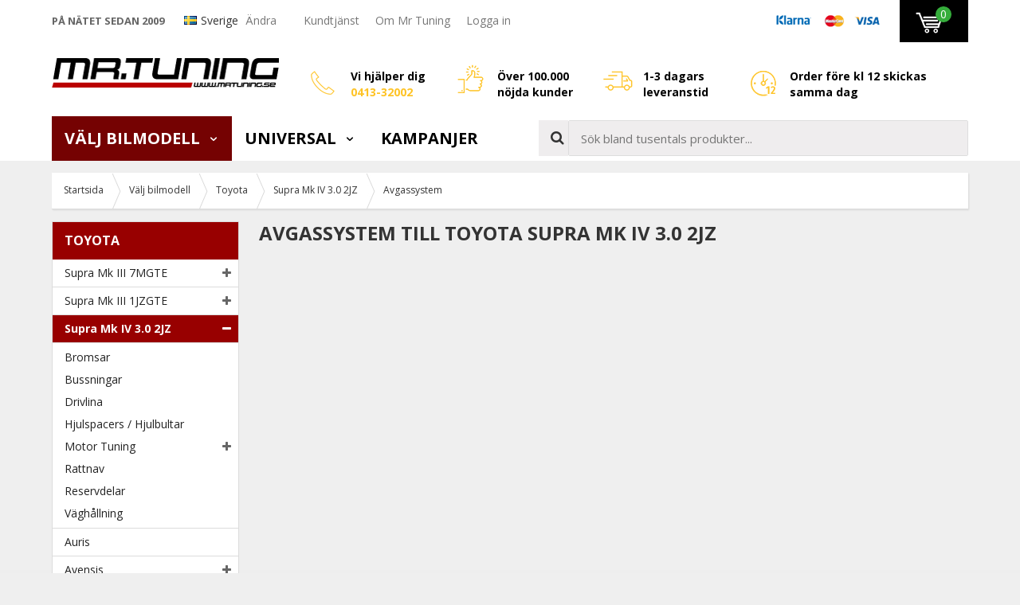

--- FILE ---
content_type: text/html; charset=UTF-8
request_url: https://www.mrtuning.se/modellanpassat/toyota/supra-mk-iv-30-2jz/avgassystem/
body_size: 41137
content:
<!doctype html><html lang="sv" class=" "><head><meta charset="utf-8"><title>Avgassystem & tillbehör till Toyota Supra Mk IV 3.0 2JZ - Mr Tuning</title><meta name="description" content="Avgassystem &amp; tillbehör till din Toyota Supra Mk IV 3.0 2JZ - ✓ Order före kl12.00 skickas samma dag ✓ Stort lager ✓ Beställ hos Mr Tuning ✓ Snabb kassa ✓ Finns hos Mrtuning.se ☎ Personlig kundtjänst"><meta name="keywords" content=""><meta name="robots" content="index, follow"><meta name="viewport" content="width=device-width, initial-scale=1"><!-- WIKINGGRUPPEN 9.3.0 --><link rel="shortcut icon" href="/favicon.png"><!--<script async src='https://cdn-sitegainer.com/sitegainer_5616295.js'></script>--><style>body{margin:0}*,*:before,*:after{-moz-box-sizing:border-box;-webkit-box-sizing:border-box;box-sizing:border-box}.wgr-icon{visibility:hidden}html{font-family:sans-serif;font-size:15px;line-height:1.45;color:#333;-webkit-font-smoothing:antialiased}body{background-color:#efefef}h1,h2,h3,h4,h5,h6{margin-top:0;margin-bottom:10px;text-transform:uppercase;font-weight:700}h1{font-size:24px;line-height:1.25}h2{font-size:20px}h3{font-size:16px}h4{font-size:15px}h5{font-size:14px}h6{font-size:12px}p{margin:0 0 10px}b,strong,th{font-weight:600}th,td{text-align:left}img{max-width:100%;height:auto;vertical-align:middle}a{color:#777;text-decoration:underline;-moz-transition:all .1s ease-in;-webkit-transition:all .1s ease-in;-o-transition:all .1s ease-in;transition:all .1s ease-in}a:hover{color:#000}input,textarea{padding:8px 10px;border:1px solid #c2c2c2;border-radius:2px;color:#222;line-height:1.25;background-clip:padding-box}input:focus,textarea:focus{border-color:#b2b2b2;outline:none}select{padding:2px 3px;font-size:14px}input[type="checkbox"],input[type="radio"]{width:auto;height:auto;margin:0;padding:0;border:none;line-height:normal;cursor:pointer}input[type="radio"],input[type="checkbox"]{display:none}input[type="radio"]+label,input[type="checkbox"]+label{cursor:pointer}input[type="radio"]+label:before,input[type="checkbox"]+label:before{display:inline-block;width:12px;height:12px;margin-right:4px;margin-top:3px;border:1px solid #a9a9a9;border-radius:2px;background:#f9f9f9;background:linear-gradient(#f9f9f9,#e9e9e9);vertical-align:top;content:''}input[type="radio"]+label:before{border-radius:50%}input[type="radio"]:checked+label:before{background:#f9f9f9 url(//wgrremote.se/img/mixed/checkbox-radio-2.png) center no-repeat;background-size:6px}input[type="checkbox"]:checked+label:before{background:#f9f9f9 url(//wgrremote.se/img/mixed/checkbox-box-2.png) center no-repeat;background-size:8px}input[type="radio"]:disabled+label:before,input[type="checkbox"]:disabled+label:before{background:#bbb;cursor:default}hr{display:block;height:1px;margin:15px 0;padding:0;border:0;border-top:1px solid #cfcfcf}.grid{margin-left:-20px}.grid:before,.grid:after{content:"";display:table}.grid:after{clear:both}.grid-item{display:inline-block;padding-left:20px;margin-bottom:20px;vertical-align:top}.grid--middle .grid-item{vertical-align:middle}.grid-item-1-1{width:100%}.grid-item-1-2{width:50%}.grid-item-1-3{width:33.33%}.grid-item-2-3{width:66.66%}.grid-item-1-4{width:25%}.grid-item-1-6{width:16.66%}.popcart-open-overlay{display:none}.l-popcart-mobile-overlay,.l-popcart-mobile,.popcart-mobile__total-shipping,.popcart-mobile__total-sum{display:none}.no-scroll-overlay{height:100%;overflow:hidden}.editable-top-banner{padding:6px;background:rgb(232,48,138);color:#fff;font-size:14px;text-align:center}.editable-top-banner p{margin-bottom:0}.editable-top-banner__inner{position:relative;max-width:1150px;margin-left:auto;margin-right:auto;padding-left:20px;padding-right:20px}.top-banner-icon{position:absolute;right:0;top:0;bottom:0;display:flex;align-items:center;cursor:pointer}.l-top-menu-holder{position:relative;z-index:10;width:100%;background:#fff}.l-top-menu{position:relative;line-height:50px;font-size:14px}.l-top-menu a{text-decoration:none}.l-top-menu *{margin-bottom:0}.l-top-menu__left{float:left}.l-top-menu__right{float:right}.l-top-menu__middle{overflow:hidden;text-align:center}.l-top-menu__left__col{display:inline-block;vertical-align:middle;margin-right:20px}.l-top-menu__right__col{display:inline-block;vertical-align:middle;margin-left:20px}.l-top-menu__left__col-1{text-transform:uppercase;font-size:13px;font-weight:700;color:#666}.l-top-menu__left__col-2 img,.l-top-menu__right__col-1 img{position:relative;top:-2px}.l-top-menu__left__col-2 .checkout-target-link{margin-right:10px;margin-left:5px}.l-top-menu ul{display:inline-block;margin:0;padding:0;list-style:none}.l-top-menu__left li{display:inline-block;margin-right:20px}.l-top-menu__right li{display:inline-block;margin-left:20px}.l-holder{position:relative;clear:both;max-width:1150px;margin:15px auto}.view-home .l-holder{max-width:none;margin-top:0}.l-constrained{position:relative;max-width:1150px;margin-left:auto;margin-right:auto}.l-header-holder{width:100%;background-color:#fff}.l-header{position:relative;padding-top:20px;padding-bottom:20px}.l-header__left{float:left}.l-header__right{overflow:hidden;padding-top:8px;padding-left:40px;font-size:14px;font-weight:700;color:#000}.l-header__right strong{font-weight:700;color:#fec325}.l-header__right .grid{margin-left:-10px}.l-header__right .grid-item{padding-left:10px}.l-header__right .grid-item-1-4{width:22%}.l-header__right .grid-item-1-4:last-of-type{width:34%}.l-header__right .grid-item-1-4 .grid-item-1-3{padding-top:8px}.l-header__right .grid-item-1-4:nth-of-type(2) .grid-item-1-3{padding-top:0}.l-header__right .grid-item-1-3{display:block;float:left;width:50px}.l-header__right .grid-item-2-3{display:block;overflow:hidden;width:auto;padding-top:5px}.l-header__right a{color:#fff}.l-header__right *{margin-bottom:0}.l-menubar-holder{position:relative;z-index:9;width:100%;background-color:#fff}.l-menubar.l-constrained{position:static}.l-menubar__left{float:left;padding-right:50px}.l-menubar__right{height:55px;overflow:hidden;padding-top:5px;padding-left:10px}.l-menubar__right--right{position:relative;float:right;margin-left:5px}.is-menubar-sticky{position:fixed;top:0;left:0;right:0;width:100%;z-index:11;margin-left:auto;margin-right:auto}.is-menubar-sticky .topcart a{text-decoration:none}.is-menubar-sticky .popcart{min-width:350px}.is-menubar-sticky .popcart a{text-decoration:none}.l-menubar-holder.is-menubar-sticky{z-index:10}.l-main{margin-bottom:15px}.view-category .l-main,.view-campaigns .l-main{overflow:hidden}.l-inner,.white-bg{position:relative;padding:2%;background:#fff;box-shadow:0 1px 3px rgba(0,0,0,.2)}.white-bg{margin-bottom:20px}.white-bg--no-padding{padding-bottom:0}.view-home .l-inner,.view-category .l-inner,.view-product .l-inner,.view-blog .l-inner{background:none;box-shadow:none;padding:0}.l-sidebar,.l-sidebar-primary{width:235px}.l-sidebar-primary{margin-right:25px;float:left}.l-sidebar{margin-left:25px;float:right}.media{margin-bottom:15px}.media,.media-body{overflow:hidden}.media-img{margin-right:15px;float:left}.media-img img{display:block}.table{width:100%;border-collapse:collapse;border-spacing:0}.table td,.table th{padding:0}.default-table{width:100%}.default-table>thead>tr{border-bottom:1px solid #e2e2e2}.default-table>thead th{padding:8px}.default-table>tbody td{padding:8px}.label-wrapper{padding-left:20px}.label-wrapper>label{position:relative}.label-wrapper>label:before{position:absolute;margin-left:-20px}.nav,.nav-block,.nav-float{margin:0;padding-left:0;list-style-type:none}.nav>li,.nav>li>a{display:inline-block}.nav-float>li{float:left}.nav-block>li>a{display:block}.nav-tick li{margin-right:10px}.nav-tick{margin-bottom:10px}.block-list{margin:0;padding-left:0;list-style-type:none}.block-list a{text-decoration:none}.list-info dd{margin:0 0 15px}.neutral-btn{padding:0;border-style:none;background-color:transparent;outline:none;-webkit-appearance:none;-moz-appearance:none;appearance:none;-webkit-user-select:none;-moz-user-select:none;-ms-user-select:none;user-select:none}.breadcrumbs{position:relative;box-shadow:1px 1px 2px rgba(0,0,0,.1);margin-bottom:15px;border-bottom:1px solid #dcdcdc;background:#fff;padding-left:15px;font-size:12px}.breadcrumbs>li{color:#333;margin-right:10px;line-height:44px}.breadcrumbs a{display:inline-block;padding-right:10px;color:#333;text-decoration:none}.breadcrumbs .wgr-icon{margin-left:2px;margin-right:2px;color:#999}.sort-section{margin-bottom:15px}.sort-section>li{margin-right:4px}.highlight-bar{position:relative;padding:7px 10px;background-color:#fff;box-shadow:1px 1px 2px rgba(0,0,0,.1)}.category-bar{position:relative;margin-top:30px;margin-bottom:15px}.category-bar__left{float:left;font-size:16px;font-weight:700}.category-bar__right{position:relative;float:right}.sort-title{display:inline-block;margin-bottom:0;text-transform:none;font-size:16px;font-weight:400}.sort-bar{display:inline-block;margin:0;padding:0;list-style:none;margin-left:10px;cursor:pointer}.sort-bar>li{font-size:16px;font-weight:700}.sort-bar>li .wgr-icon{margin-left:10px;font-size:13px}.sort-dropdown{display:none}.startpage-bar{margin-top:5px;margin-bottom:15px;text-transform:uppercase;color:#333;font-weight:700;font-size:18px}.startpage-bar__link{float:right;text-transform:none;font-size:14px;font-weight:400}.startpage-bar--bg{margin-top:10px;margin-bottom:0;padding:6px 10px;background:#ccc;color:#333}.input-highlight{border:1px solid #dcdcdc;border-radius:4px;background-color:#fff;background-image:linear-gradient(to top,#fff 90%,#eee)}.input-highlight:focus{border-color:#dcdcdc}.site-logo{display:inline-block;max-width:100%}.site-banner{display:none}.vat-selector{padding-top:3px;font-size:11px}.vat-selector input[type="radio"]+label:before{margin-top:19px}.vat-selector label{margin-left:4px}.has-dropdown-flags{display:inline-block;position:relative;margin-right:10px;cursor:pointer}.has-dropdown-flags img{position:relative;top:-2px}.has-dropdown-flags.has-dropdown .wgr-icon{margin-left:0;color:#999}.l-top-menu .dropdown-flags{display:none;left:-10px;min-width:100%;margin:0;padding:0;list-style:none;background:#fff;line-height:normal}.dropdown-flags li{margin:0}.dropdown-flags a,.dropdown-flags span{display:block;white-space:nowrap;padding:3px 30px 3px 10px}.dropdown-flags a:hover,.dropdown-flags span:hover{background:#f5f5f5}.has-dropdown-flags:hover .dropdown-flags{display:block}.site-nav>li>a{display:block;padding:0 16px;color:#000;text-transform:uppercase;text-decoration:none;font-size:20px;font-weight:700;line-height:55px;min-height:56px;white-space:nowrap}.site-nav>li>a:hover{text-decoration:none}.site-nav>li:hover>a{background:#f6f6f6;color:#333}.site-nav>li.selected>a{background:#750202;color:#fff}.site-nav__home .wgr-icon{position:relative;top:-2px;font-size:16px;vertical-align:middle}.lang-changer select{vertical-align:middle}.lang-changer__flag{margin-right:5px}.site-search{border-style:none;border-radius:0;background:#fff;overflow:hidden}.site-search>.input-table__item{position:relative}.site-search__input,.site-search__btn{height:45px;padding-left:15px;background-color:#efedee;vertical-align:top}.site-search__btn:focus{opacity:.6}.site-search__input{overflow:hidden;border:1px solid #ddd;outline:none;text-overflow:ellipsis;white-space:nowrap;-webkit-appearance:none;-moz-appearance:none;appearance:none}.site-search__input::-ms-clear{display:none}.site-search__btn{padding-right:5px;font-size:18px;color:#333}.module{margin-bottom:15px;border:1px solid #dcdcdc}.module__heading{margin:0;padding:12px 15px;border-radius:0;background-color:#980000;text-transform:uppercase;font-weight:700;font-size:16px;color:#fff}.module__body{padding:10px;border-top-style:none;background:#fff}.listmenu{margin:0;padding-left:15px;list-style-type:none}.listmenu a{position:relative;display:block;font-size:14px;text-decoration:none;color:#222}.listmenu a:hover{color:#a60000}.listmenu .selected{font-weight:700;color:#a60000}.listmenu-2{padding-left:0}.listmenu-2:last-child{margin-bottom:-1px}.listmenu-2>li>a{padding-top:7px;padding-bottom:7px;padding-left:15px;padding-right:24px;border-bottom:solid 1px #dcdcdc;background-color:#fff}.listmenu-2>li>a.selected{background-color:#980000;color:#fff}.listmenu-2>li>a.selected>.menu-node{color:#fff}.listmenu-3{padding-top:4px;padding-bottom:4px;padding-left:15px;border-bottom:solid 1px #dcdcdc;background:#fff}.listmenu-3>li>a{padding-top:4px;padding-bottom:4px}li .listmenu{display:none}.is-listmenu-opened>.listmenu{display:block}.menu-node{position:absolute;top:0;right:5px;bottom:0;margin:auto;width:15px;height:13px;font-size:13px;color:#666}.btn{position:relative;display:inline-block;padding:7px 20px;border-style:none;border-radius:0;background-color:#bbb;text-decoration:none;font-weight:700;font-size:16px;text-transform:uppercase;color:#fff;line-height:1.25;cursor:pointer;outline-style:none;-webkit-user-select:none;-moz-user-select:none;-ms-user-select:none;user-select:none;-webkit-tap-highlight-color:rgba(0,0,0,0)}.btn:hover,.btn:focus{text-decoration:none;background-color:#999;color:#fff}.btn:active{box-shadow:inset 0 3px 5px rgba(0,0,0,.125)}.btn--large{padding:12px 40px;font-size:20px}.btn--primary{background-color:#35ad3b}.btn--primary:hover,.btn--primary:focus{background-color:#35ad3b}.btn--orange{background-color:#d57b01}.btn--orange:hover,.btn--orange:focus{background-color:#bd6d00}.btn--block{display:block;text-align:center}.price{font-weight:700;color:#a60000}.price-discount{color:#a60000}.price-original{font-size:14px;text-decoration:line-through}.price-klarna{font-size:14px}.product-unit{margin-left:7px;font-weight:600}.grid-gallery,.list-gallery,.row-gallery{margin:0;padding-left:0;list-style-type:none}.grid-gallery{display:grid;grid-template-columns:repeat(4,1fr);grid-gap:22px;margin-bottom:22px;margin-left:0}ul.grid-gallery--popcart{display:grid;grid-template-columns:repeat(2,1fr);gap:10px 15px;margin-bottom:15px}.grid-gallery--popcart .product-item__img{padding-bottom:100%}.l-top-menu__right .grid-gallery--popcart li{padding:5px;margin-left:0}.grid-gallery--popcart .product-item__buttons__left{display:none}.grid-gallery--popcart .product-item__buttons__right{padding-left:0}.grid-gallery--categories{padding-bottom:20px}.view-search .grid-gallery,.view-category .grid-gallery,.grid-gallery--categories--big{grid-template-columns:repeat(3,1fr)}.l-autocomplete .grid-gallery{grid-template-columns:repeat(5,1fr)}.category-item{position:relative;padding:8px;background:#fff;text-align:center;cursor:pointer}.view-category .grid-gallery>li{box-shadow:1px 1px 2px rgba(0,0,0,.1)}.grid-gallery>li:hover{border-color:#bbb}.list-gallery>li{margin-bottom:15px}.list-gallery>li:last-child{margin-bottom:0}.row-gallery>li{margin-left:3px;margin-right:3px;margin-bottom:15px;box-shadow:1px 1px 2px rgba(0,0,0,.1);background:#fff;cursor:pointer}.row-gallery>li:hover{box-shadow:0 0 5px rgba(0,0,0,.3)}.product-item{position:relative;display:flex;flex-direction:column;border:1px solid #e2e2e2;padding:15px;margin:0;overflow:hidden;background:#fff;cursor:pointer}.product-item:hover{border-color:#bbb}.product-item .price{font-size:1.3rem}.product-item .product-item__storeprice{color:#666;font-size:11px}.product-item__img{position:relative;padding-bottom:73%;margin-bottom:7px}.product-item__img img{position:absolute;inset:0;margin:auto;max-height:100%}.product-item__img a{position:absolute;inset:0}.l-autocomplete .product-item__img{padding-bottom:73%}.product-item__badge{position:absolute;top:12px;left:12px;z-index:2;height:36px;line-height:36px;padding:0 7px;border-radius:10px 10px 0 10px;background:#a60000;font-size:15px;font-weight:700;color:#fff}.product-item__badge:after{position:absolute;top:100%;right:0;border-top:8px solid #a60000;border-left:10px solid transparent;content:""}.product-item__new{position:absolute;top:0;right:0;z-index:2;height:30px;line-height:30px;padding:0 7px;background:#363636;font-size:15px;font-weight:700;color:#fff}.product-item__banner{position:absolute;top:12px;right:12px;z-index:2}.l-autocomplete .product-item__banner{max-width:65px}.product-item__rating{overflow:hidden}.product-item__heading{max-height:58px;overflow:hidden;margin-bottom:7px;text-transform:none;font-size:15px;font-weight:600;line-height:1.3}.l-autocomplete .product-item__heading{max-height:65px;font-size:13px}.product-item__desc{max-height:35px;overflow:hidden;font-size:12px;color:#666}.product-item__footer{margin-top:auto}.l-autocomplete .product-item__desc{display:none}.product-item__price{text-align:right}.product-item .price{font-size:22px}.l-autocomplete .product-item .price{font-size:18px}.product-item__buttons{margin-top:7px}.product-item__buttons__left{float:left}.product-item__buttons__right{overflow:hidden;padding-left:10px}.product-item__buttons__right .btn{display:block;text-align:center;height:38px;line-height:38px;padding:0 10px}.product-item__buttons__left span{display:inline-block;height:38px;line-height:36px;width:24px;text-align:center;background:#efeeee;border:1px solid #ddd;vertical-align:top;font-size:11px}.product-item__buttons__left input{height:38px;margin-right:0;border-style:none;border-top:1px solid #ddd;border-bottom:1px solid #ddd;border-radius:0;vertical-align:top}.product-item-row{overflow:hidden;padding:10px 15px}.product-item-row__left{float:left;width:70%}.product-item-row__right{float:right;width:26%}.product-item-row__price{text-align:right}.product-item-row__price .price{font-size:22px}.product-item-row__logo{margin-bottom:5px;max-height:60px;text-align:right}.product-item-row__logo img{max-height:60px}.product-item-row__img{position:relative;float:left;max-width:125px}.product-item-row .product-item__badge{position:relative;top:auto;bottom:auto;left:auto;right:auto;display:inline-block;margin-left:10px}.product-item-row .product-item__rating{height:auto}.product-item-row__body{overflow:hidden;padding-left:20px;padding-right:40px}.product-item-row__heading{text-transform:none;font-size:16px;font-weight:600}.product-item-row__desc{font-size:13px;color:#666}.product-item-row__select{min-height:38px}.product-item-row__select select{margin-top:3px;margin-bottom:3px;width:100%;height:30px;border:1px solid #ddd}.product-item-row .price-original{display:inline-block;margin-left:5px}.product-item-row--design2 .product-item__rating{display:block}.product-item-row--design2 .product-item-row__img{width:175px}.product-item-row--design2 .product-item-row__img img{max-height:150px}.product-item-row--design2 .product-item-row__heading{font-weight:700}.product-item-row--design2 .product-item__buttons{text-align:right}.product-item-row--design2 .product-item__buttons__left,.product-item-row--design2 .product-item__buttons__right{float:none}.product-item-row--design2 .product-item__buttons__left{margin-bottom:10px}.product-item-row--design2 .product-item__buttons .btn{display:inline-block;width:auto;height:auto;min-width:72px;margin-left:5px;padding:8px 25px;text-align:center;line-height:normal;color:#222}.product-item-row--design2 .product-item__buttons .btn--primary{color:#fff}.product-item-row--design2 .product-item-row__price{min-height:50px}.product-item-row--design2 .product-item__rating{padding-bottom:10px;height:auto}.product-item-row--design2 .product-item-row__left{position:relative}.product-item-row--design2 .product-item__new{right:auto;left:0}.product-item-row__producer{margin-bottom:5px;text-transform:uppercase;font-weight:400;font-size:14px}.row-gallery>.product-item-row--design3{position:relative;margin:0;padding:10px 15px 8px;border-bottom:1px solid #ddd}.row-gallery>.product-item-row--design3:hover{border-color:#ccc}.product-item-row--design3 .product-item-row__img{width:70px}.product-item-row--design3 .product-item-row__img img{max-height:70px}.product-item-row--design3 .product-item-row__logo{margin-top:5px;margin-bottom:0}.product-item-row--design3 .product-item-row__select{margin-top:5px;min-height:0}.product-item-row--design3 .product-item-row__select select{display:inline-block;width:49%;margin-right:1%}.product-item-row--design3 .product-item-row__price{margin-bottom:45px}.product-item-row--design3 .product-item__buttons{position:absolute;bottom:10px;right:15px;width:25%}.part-products__title{margin-bottom:0;margin-top:20px;font-size:14px;text-transform:capitalize}.row-gallery--part-products{margin-bottom:10px}.product-item-row--partproduct:nth-child(odd){background:#f2f2f2}.product-item-row--partproduct:nth-child(even){background:#fff}.row-gallery .product-item-row--partproduct{margin:0;padding:10px;border:none;border-top-style:none;box-shadow:none;cursor:auto}.row-gallery .product-item-row--partproduct:hover{box-shadow:none}.product-item-row--partproduct .product-item-row__heading{margin-bottom:0;font-size:15px;cursor:pointer}.product-item-row--partproduct .product-item__content{display:flex;justify-content:space-between;align-items:center}.product-item-row--partproduct .product-item-row__price .price{font-size:18px}.product-item-row--partproduct .product-item-row__select{margin-left:-2%;min-height:0}.product-item-row--partproduct .product-item-row__select select{width:48%;margin-left:2%}.product-item-row--partproduct .product-item__buttons__left .btn--primary{margin-left:10px;height:38px;padding-top:0;padding-bottom:0;line-height:38px}.part-produtcs-item__img{display:inline-block;cursor:pointer}.part-produtcs-item__img img{max-height:40px;width:auto}.product-item__popup{display:none}.dropdown{display:none}.order-info{margin-bottom:15px}.order-info--column-1,.order-info--column-2{display:inline-block;vertical-align:middle;margin-right:8px}.order-info--column-1{font-weight:700}.order-message--row{margin-top:10px;margin-bottom:10px;padding:15px 15px 10px;border:2px solid #ddd;background:#f5f5f5}.order-message--column-1{font-size:13px}.order-message--column-3{margin-top:10px;padding-top:10px;border-top:1px dashed #ddd}.topcart{position:relative;z-index:2;background:#000;height:53px;line-height:53px;padding-left:20px;padding-right:20px}.topcart__body{display:inline-block;cursor:pointer}.topcart__count{position:absolute;left:45px;top:8px;width:20px;height:20px;line-height:20px;text-align:center;border-radius:50%;background:#35ad3b;color:#fff}.topcart__subtotal{font-weight:600}.topcart__cart-icon{margin-right:12px}.topcart__alt-cart-icon{display:none}.topcart__arrow{margin-right:4px;margin-left:4px}.topcart__alt-arrow{margin-left:5px;margin-right:15px;color:#ccc}.topcart-link{font-weight:700;font-size:14px;text-transform:uppercase;color:#fff}.topcart-link:hover{color:#fff}.popcart{display:none}.popup-cart--bg{display:none}.grid-gallery>li.category-item{position:relative;text-align:center;background:#fff;-moz-transition:all .1s ease-in;-webkit-transition:all .1s ease-in;-o-transition:all .1s ease-in;transition:all .1s ease-in;padding:0}.view-home .grid-gallery>li.category-item{background:#efefef;border-style:none}.view-home .grid-gallery>li.category-item:hover{background:#e5e5e5;border-style:none}.grid-gallery--categories--big>li.category-item{padding:0;overflow:hidden}.category-item__img{height:155px;margin-bottom:10px;padding:10px;line-height:135px}.category-item__img img{max-height:100%}.grid-gallery--categories--big .category-item__img{height:250px;margin-bottom:0;line-height:250px}.category-item__heading{padding:10px;background:#ccc}.category-item__heading a{overflow:hidden;height:21px;display:block;text-decoration:none;color:#333}.grid-gallery--categories--big .category-item__heading{position:absolute;top:0;left:0;height:auto;margin-right:30px;padding:7px 25px 7px 10px;min-width:65%;z-index:2;background:#a60000;text-align:left;text-transform:uppercase;font-size:20px;font-weight:700;color:#fff}.grid-gallery--categories--big .category-item__heading a{height:auto;color:#fff}.category-lead{margin-bottom:10px}.category-secondary{padding-top:20px}.category-description{position:relative;overflow:hidden;margin-bottom:10px}.category-description--has-img .category-description__text{float:left;width:65%}.category-description--has-img .category-description__img{float:right;width:32%}.category-description__img--normal{cursor:pointer}.category-description__img--zoom{display:none}.category-description-fade{position:absolute;bottom:0;left:0;right:0;height:25px;background:linear-gradient(to bottom,rgba(239,239,239,0) 0,#efefef 100%);display:none}.category-description-toggle{display:none;margin-bottom:15px;color:#333;font-size:15px;font-weight:600;text-decoration:underline;cursor:pointer}.startpage-carbrands{margin-top:30px}.rss-logo .wgr-icon{font-size:14px;vertical-align:middle}.rss-logo a{color:#333}.rss-logo a:hover{color:#db6b27;text-decoration:none}.spinner-container{position:relative;z-index:9;color:#222}.spinner-container--small{height:25px}.spinner-container--large{height:100px}.spinner-container--pno{position:absolute;top:50%;right:14px}.spinner-container--kco{height:300px;color:#0070ba}.video-wrapper{position:relative;padding-bottom:56.25%;padding-top:25px;height:0;margin-bottom:20px}.video-wrapper iframe{position:absolute;top:0;left:0;width:100%;height:100%}.input-form input,.input-form textarea{width:100%}.input-form__row{margin-bottom:8px}.input-form label{display:inline-block;margin-bottom:2px}.max-width-form{max-width:300px}.max-width-form-x2{max-width:400px}.input-group{position:relative;overflow:hidden;vertical-align:middle}.input-group .input-group__item{position:relative;float:left;width:50%}.input-group .input-group__item:first-child{width:48%;margin-right:2%}.input-group-1-4 .input-group__item{width:70%}.input-group-1-4>.input-group__item:first-child{width:28%}.input-table{display:table}.input-table__item{display:table-cell;white-space:nowrap}.input-table--middle .input-table__item{vertical-align:middle}.flexslider-holder{position:relative;background:#fff;box-shadow:1px 1px 5px rgba(0,0,0,.2);margin-bottom:20px}.flexslider{height:0;overflow:hidden}.flex__item{position:relative;display:none;-webkit-backface-visibility:hidden}.flex__item:first-child{display:block}.flexslider .is-flex-lazyload{visibility:hidden}.is-flex-loading .flex-arrow{visibility:hidden}.is-flex-touch .flex-arrows{display:none}.is-flex-loading .flex-nav{visibility:hidden;opacity:0}.flex-nav{margin-top:15px;margin-bottom:10px;opacity:1;visibility:visible}.view-product .flex-nav{max-height:80px;overflow-y:auto;display:flex}.view-product .flex-nav>li{flex-shrink:0}.view-home .flex-nav{position:absolute;bottom:0;left:0;right:0;z-index:2;text-align:center}.flex-nav--paging{text-align:center}.flex-nav--paging li{display:inline-block;margin:0 4px}.flex-nav--paging a{display:block;width:9px;height:9px;background:#666;background:rgba(0,0,0,.2);border-radius:100%;cursor:pointer;text-indent:-9999px;-webkit-tap-highlight-color:rgba(0,0,0,0)}.flex-nav--paging .flex-active a{background:#000;background:rgba(0,0,0,.5);cursor:default}.view-home .flex-nav--paging a{width:11px;height:11px;border:2px solid #333}.view-home .flex-nav--paging .flex-active a{background:#333}.flex-nav--thumbs{overflow:hidden}.flex-nav--thumbs li{width:9%;float:left}.flex-nav--thumbs img{opacity:.7;cursor:pointer}.flex-nav--thumbs img:hover,.flex-nav--thumbs .flex-active img{opacity:1}.flex-nav--thumbs .flex-active{cursor:default}.flex-caption{position:absolute;top:0;right:20px;bottom:25px;max-width:50%;z-index:8;overflow:hidden}.flex-smallhead{margin-bottom:0;line-height:1.2;font-size:35px;font-weight:700}.flex-title{line-height:1.1;font-size:52px;font-weight:700;text-transform:none}.flex-desc{font-size:25px}.flex-price{line-height:1.3;font-size:44px;font-weight:700;color:#a60000}.flex-save{display:inline-block;padding:5px 12px;background:#a60000;font-size:14px;font-weight:700;color:#fff}.flex-caption__bottom{margin-top:20px}.flex-caption__bottom__left{float:left;max-width:45%}.flex-caption__bottom__right{float:right;width:50%;padding-top:5px;text-align:right}.flex-caption__bottom__right.padding{padding-top:25px}.btn--flex{min-width:90%;padding:12px 20px;text-align:center;font-size:23px}.is-hidden{display:none!important}.is-lazyload,.is-lazyloading{visibility:hidden;opacity:0}.is-lazyloaded{visibility:visible;opacity:1;transition:opacity .3s}.clearfix:before,.clearfix:after{content:"";display:table}.clearfix:after{clear:both}.clearfix{zoom:1}.clear{clear:both}.flush{margin:0!important}.wipe{padding:0!important}.right{float:right!important}.left{float:left!important}.float-none{float:none!important}.text-left{text-align:left!important}.text-center{text-align:center!important}.text-right{text-align:right!important}.lowercase{text-transform:lowercase}.display-table{display:table;width:100%;height:100%}.display-tablecell{display:table-cell;vertical-align:middle}.align-top{vertical-align:top!important}.align-middle{vertical-align:middle!important}.align-bottom{vertical-align:bottom!important}.go:after{content:"\00A0" "\00BB"!important}.stretched{width:100%!important}.center-block{display:block;margin-left:auto;margin-right:auto}.muted{color:#999}.brand{color:#693}.text-center{text-align:center}.l-mobile-header,.l-mobile-nav,.l-footer-bottom,.sort-select,.checkout-cart-row-small,.l-autocomplete-mobile-form,.l-mobile-topbar,.l-mobile-menubar,.l-menubar-wrapper3,.mobile-close-dropdown,.category-bar__middle,.show-for-open-filter-cats{display:none}@media all and (max-width:850px){.grid-item-1-4{width:50%}.grid-item-1-6{width:31.33%}}@media all and (max-width:480px){.grid{margin-left:0}.grid-item{padding-left:0}.grid-item-1-2,.grid-item-1-3,.grid-item-2-3,.grid-item-1-4{width:100%}.grid-item-1-6{width:50%}}@media all and (max-width:1190px){.l-holder,.l-autocomplete,.l-constrained{margin-left:15px;margin-right:15px;width:auto}.view-home .l-holder{margin-left:auto;margin-right:auto}.l-top-menu,.topcart-link{font-size:13px}.l-top-menu__right__col-1{display:none}.l-top-menu__left__col-1{font-size:12px}.l-header__right{font-size:13px}.l-header__right .grid-item-1-3{max-width:50px;width:auto}.site-logo img{max-width:260px}.site-nav>li>a{font-size:18px}}@media all and (max-width:960px){.l-sidebar,.l-top-menu__left__col-3{display:none}.l-header__right{padding-left:20px;font-size:11px}.l-header__right .grid-item-1-3{max-width:45px}.l-header__right .grid-item-1-3 img{max-height:30px;width:auto!important;height:auto!important}.site-logo img{max-width:220px}.site-nav>li>a{padding-left:10px;padding-right:10px;font-size:16px}}@media all and (max-width:850px){.l-popcart-mobile{position:fixed;bottom:0;right:-90vw;left:auto;top:0;z-index:9999;display:block;transition:right 0.6s ease}.product-info{margin-top:0}.l-inner,.view-home .l-inner,.view-checkout .l-inner{margin-left:0;margin-right:0}.l-inner,.white-bg{padding:3%}.l-menubar-wrapper,.l-menubar-wrapper2,.l-menubar{display:none}.l-menubar{margin-left:0;margin-right:0}.l-sidebar-primary,.l-top-menu-holder,.l-header-holder,.l-meubar-holder{display:none}.l-content,.view-checkout .l-content{margin-top:15px;margin-left:15px;margin-right:15px}.view-home .l-content{margin:0}.l-holder{margin:0;margin-top:0;box-shadow:none;border-radius:0}.view-home .l-holder{margin-top:0}.view-checkout .l-holder{margin-top:0}.l-mobile-header,.l-autocomplete-mobile-form{height:65px}.l-mobile-header{position:relative;z-index:1000;display:block;width:100%;background-color:#fff}.l-mobile-search{position:absolute;top:100%;left:0;right:0;display:none;padding:0 5px 5px;background-color:#fff;-webkit-transition:all 0.3s ease;-o-transition:all 0.3s ease;transition:all 0.3s ease;-moz-transform:translate3d(0,0,0);-ms-transform:translate3d(0,0,0);-webkit-transform:translate3d(0,0,0);transform:translate3d(0,0,0)}.is-tablet-search-visible .l-mobile-search{display:block}.l-mobile-search .site-search{position:relative;right:-1px}.l-mobile-search .site-search__input,.l-mobile-search .site-search__btn,.l-mobile-search .l-autocomplete-mobile-form{height:55px}.l-mobile-search .site-search__input{border:2px solid #000;padding-left:12px}.l-mobile-search .site-search__btn{position:relative;right:-1px;background-color:#35ad3b;color:#fff}.l-mobile-search .site-search__close{display:none}.is-menubar-sticky{position:fixed;top:0;left:0;right:0;width:100%;z-index:9999;margin-left:auto;margin-right:auto}.view-checkout .l-mobile-header,.l-mobile-header.zoomed{position:absolute}.l-header,.l-mobile-nav{display:none}.l-mobile-topbar,.l-mobile-menubar,.l-menubar-wrapper3{display:block}.l-mobile-topbar{width:100%;background:#fff;padding:3px 10px;font-size:13px;color:#555}.l-mobile-topbar ul{margin:0;padding:0;list-style:none}.l-mobile-topbar li{display:inline-block;margin-right:20px}.l-mobile-topbar li:last-of-type{margin-right:0}.l-mobile-topbar .wgr-icon{color:#3c7f0b}.l-mobile-menubar{width:100%;background-color:#9b0000;background-image:linear-gradient(to bottom,#a60000,#8b0101)}.site-nav>li{width:50%;text-align:center}.site-nav>li>a{line-height:40px;min-height:40px}.site-nav>li:last-of-type>a{border-left:1px solid #aa2e2e}.has-dropdown:hover>.dropdown{display:none}.site-nav>li:hover>a{background:none;color:#fff}.site-nav>li.selected:hover>a{background:#750202}.view-home .grid-gallery>li.category-item{background-color:#fff}.starpage-images--desktop{display:none}.editable-rows{display:block;margin-left:10px;margin-right:10px}.editable-rows .grid{display:grid;grid-template-columns:repeat(2,1fr);grid-column-gap:10px;margin-bottom:10px;margin-left:0}.editable-rows .grid:before,.grid:after{content:none}.editable-rows .grid-item{padding-left:0;margin-bottom:0;width:100%}.editable-rows .grid-item a{display:block;border-radius:3px;padding:8px 15px;background-color:#fff;color:#000;font-size:.9rem;font-weight:700;text-align:center;text-decoration:underline;text-decoration-color:transparent;transition:text-decoration-color 0.5s ease,background-color 0.5s ease}.editable-rows .grid-item a:hover{background-color:#d5d5d5;text-decoration-color:#000}.editable-rows p{margin-bottom:0}}@media all and (max-width:480px){.editable-top-banner p{font-size:12px}.l-mobile-search{display:block}.mini-search{display:none}.l-mobile-header.is-menubar-sticky .l-mobile-search,.is-mobile-nav-open .l-mobile-header .l-mobile-search,.is-mini-cats-open .l-mobile-search,.is-mini-filter-open .l-mobile-search{top:5px;left:65px;right:65px;background:none}.is-autocomplete-active .l-mobile-header.is-menubar-sticky .l-mobile-search,.is-mobile-nav-open.is-autocomplete-active .l-mobile-header .l-mobile-search,.is-mini-cats-open.is-autocomplete-active .l-mobile-search,.is-mini-filter-open.is-autocomplete-active .l-mobile-search{top:100%;left:0;right:0;background-color:#383636;background-image:-webkit-linear-gradient(left,#555353,#333 40%,#333 60%,#555353);background-image:-o-linear-gradient(left,#555353,#333 40%,#333 60%,#555353);background-image:linear-gradient(to right,#555353,#333 40%,#333 60%,#555353)}.l-holder,.view-home .l-holder{margin-top:45px}.l-content,.view-checkout .l-content{margin-top:10px;margin-left:10px;margin-right:10px}.l-constrained{margin-left:10px;margin-right:10px}.view-home .l-holder .l-constrained{margin:0}.view-home .l-inner,.view-home .white-bg{margin:0;box-shadow:none}.view-home .white-bg{margin:0;padding:10px;box-shadow:none}.l-mobile-header,.l-autocomplete-mobile-form{height:50px}.l-mobile-nav{top:50px}.l-mobile-search .site-search__input,.l-mobile-search .site-search__btn,.l-mobile-search .l-autocomplete-mobile-form{height:40px}.l-mobile-header.is-menubar-sticky .l-mobile-search{left:55px;right:55px}.startpage-bar__link{display:block;margin-top:5px;float:none}.breadcrumbs{box-shadow:none;border-style:none;padding-left:0;padding:12px 8px}.breadcrumbs>li{position:relative;margin-right:5px;line-height:normal;font-size:13px}.breadcrumbs>li:after{font-family:'wgr-icons';content:"\e6d1"}.breadcrumbs>li:last-of-type:after,.breadcrumbs>li:nth-last-child(2):after{display:none}.breadcrumbs a{padding-right:5px;font-weight:700;text-decoration:underline}.breadcrumbs>li img{display:none}.l-mobile-topbar{font-size:11px}.site-nav>li>a{padding-left:5px;padding-right:5px;font-size:13px}.has-dropdown .wgr-icon{font-size:11px}.startpage-bar{text-align:center}.editable-brands ul li:nth-last-child(-n+2){display:none}}@media all and (max-width:1190px){.category-description--has-img .category-description__text{width:55%}.category-description--has-img .category-description__img{width:42%}}@media all and (max-width:850px){.category-description--has-img .category-description__text{width:65%}.category-description--has-img .category-description__img{width:32%}}@media all and (max-width:768px){.category-description{max-height:65px}.category-heading{font-size:20px}}@media all and (max-width:600px){.category-description--has-img .category-description__text,.category-description--has-img .category-description__img{float:none;width:100%}}@media all and (max-width:850px){.btn:hover,.btn:focus{opacity:1}.mini-site-logo,.mini-site-logo img{position:absolute;top:0;bottom:0}.mini-site-logo{left:95px;right:95px;margin:auto}.mini-site-logo a{-webkit-tap-highlight-color:rgba(0,0,0,0)}.mini-site-logo img{left:0;right:0;max-width:155px;max-height:100%;margin:auto;padding-top:5px;padding-bottom:5px}.mini-site-logo img:hover,.mini-site-logo img:active{opacity:.8}.is-product-popup-active .popup-cart--bg{display:block}.product-item,.category-item{-webkit-tap-highlight-color:rgba(0,0,0,0)}.product-item__img img,.category-item__img img{transition:opacity 0.2s}.product-item__img img:hover,.product-item__img img:active,.category-item__img img:hover,.category-item__img img:active{opacity:.8}}@media all and (max-width:480px){.is-mobile-cart-modal.is-active{display:none}.is-popup-cart-active .popup-cart--bg{display:none}.mini-site-logo img{max-width:135px}}@media all and (max-width:1190px){.product-item-row--design2 .product-item__buttons .btn{padding:8px 18px}.l-autocomplete .grid-gallery{grid-template-columns:repeat(4,1fr)}}@media all and (max-width:960px){.product-item-row__img{max-width:130px}.product-item-row__left{width:65%}.product-item-row__right,.product-item-row--design3 .product-item__buttons{width:35%}.grid-gallery{grid-template-columns:repeat(3,1fr);grid-gap:17px}.grid-gallery.grid-gallery--categories--big{grid-template-columns:repeat(2,1fr);grid-gap:17px}.view-checkout .grid-gallery{grid-template-columns:repeat(4,1fr);grid-gap:17px}.popcart-recommendations{margin-left:10px;margin-right:10px}ul.grid-gallery--popcart{grid-template-columns:repeat(3,1fr)}}@media all and (max-width:768px){.grid-gallery--categories--big .category-item__heading{padding:5px 20px 5px 8px;font-size:16px}.start-category-card__body{padding:12px 12px 35px}.start-category-card__body--1>.view-all{left:12px;bottom:10px}.l-autocomplete .grid-gallery{grid-template-columns:repeat(3,1fr);grid-gap:10px}.editable-brands ul{grid-template-columns:repeat(2,auto);grid-gap:10px}.editable-brands li{background-color:#fff}.editable-brands li p{height:auto;max-width:200px;margin-bottom:0;margin-top:0}}@media all and (max-width:600px){.product-item-row__left,.product-item-row__right{float:none;width:100%;margin:0;padding:0}.product-item-row__body{padding-right:0}.product-item-row__select{min-height:0;margin-left:-2%}.product-item-row__select select{float:left;width:48%;margin-left:2%}.product-item__buttons__right{padding-left:5px}.product-item-row__logo{display:none}.product-item-row--design2 .product-item__buttons__right{padding-left:0}.product-item-row--design2 .product-item__buttons .btn{margin-left:2px;margin-right:2px}.product-item-row--design2 .product-item-row__price{min-height:0}.product-item-row--design2 .product-item-row__footer{overflow:hidden}.product-item-row--design2 .product-item-row__price{float:left;max-width:50%;padding-top:10px}.product-item-row--design2 .product-item__buttons{float:right;max-width:50%}.product-item-row--design3 .product-item-row__price{margin-bottom:0}.product-item-row--design3 .product-item__buttons{position:static;width:100%}.product-item-row--design3 .product-item-row__select select{margin-left:0}.product-item-row--design3 .product-item-row__logo{display:block}.is-popup-open .product-item__popup{left:15px;right:15px}.is-popup-open .product-item__popup__inner{padding:20px}.view-search .grid-gallery,.view-category .grid-gallery,.grid-gallery--categories--big,.grid-gallery{grid-template-columns:repeat(2,1fr);grid-gap:10px}ul.grid-gallery--popcart{grid-template-columns:repeat(2,1fr)}}@media all and (max-width:480px){.row-gallery{margin-left:-2%}.row-gallery>li{display:inline-block;width:48%;margin:0;margin-left:2%;margin-bottom:2%;padding:12px;vertical-align:top;text-align:left}.product-item-row__select{min-height:72px}.product-item__rating{min-height:21px}.product-item-row__heading{margin-bottom:7px;height:73px;line-height:1.3;font-size:14px;overflow:hidden}.product-item-row__desc{height:35px;font-size:12px;overflow:hidden}.product-item-row__img{float:none;max-width:none;text-align:center;height:135px;line-height:135px;margin-bottom:7px}.product-item-row__img img,.product-item-row--design2 .product-item-row__img img{max-height:100%}.product-item-row--design2 .product-item__new{right:0;left:auto}.product-item-row .product-item__badge{top:0;left:0}.product-item-row .product-item__rating{display:block}.product-item-row__body{padding:0 0}.product-item-row__price{text-align:left}.product-item__buttons__left{margin-bottom:5px}.product-item__buttons__left,.product-item__buttons__right{padding-left:0;width:100%}.product-item-row__producer{display:none}.product-item-row--design2 .product-item__buttons__left{margin-bottom:5px}.product-item-row--design2 .product-item-row__price,.product-item-row--design2 .product-item__buttons{float:none;max-width:none;padding-top:0;text-align:left}.product-item-row--design2 .product-item__rating{height:21px;overflow:hidden;padding-bottom:0}.product-item-row--design2 .product-item-row__heading{font-weight:600}.product-item-row--design2 .product-item__buttons .is-hidden-mobile{display:none}.product-item-row--design2 .product-item__buttons .btn--primary{display:block;margin:0}.product-item-row--design2 .product-item-row__img{width:auto}.product-item-row{position:relative}.product-item-row .product-item__badge{position:absolute;top:10px;left:10px;margin-left:0}.row-gallery--design3{margin-left:0}.row-gallery>.product-item-row--design3{width:100%;margin:0;padding-left:10px;padding-right:10px}.product-item-row--design3 .product-item-row__img{float:left;height:auto;line-height:normal;margin-bottom:0;margin-right:10px}.product-item-row--design3 .product-item-row__heading,.product-item-row--design3 .product-item-row__desc{height:auto}.product-item-row--design3 .product-item-row__select{display:block;margin-left:0}.product-item-row--design3 .product-item__buttons__left{float:left;width:auto}.product-item-row--design3 .product-item__buttons__right{width:auto;padding-left:10px}.product-item-row--design3 .product-item-row__price{text-align:right}.product-item .product-item__buttons__left,.product-item .product-item__buttons__right{float:none;width:100%;padding:0}.product-item__buttons__left{max-width:110px;margin-bottom:5px;text-align:center}.start-recommended-area .product-item__buttons__left{margin-left:auto;margin-right:auto}.product-item__buttons__left span,.product-item__buttons .product-quantity{width:28%}.product-item__buttons .product-quantity{width:44%}.product-item .product-item__price{text-align:left}.start-recommended-area .product-item__price{text-align:center}.product-item-row__select select{width:100%}.row-gallery--part-products{margin-left:0}.row-gallery>.product-item-row--partproduct{display:block;width:100%;margin:0;min-height:auto}.product-item-row--partproduct .product-item-row__heading{margin-bottom:7px;height:auto}.product-item-row--partproduct .product-item-row__desc{height:auto}.product-item-row--partproduct .product-item__buttons__left{max-width:none;margin-bottom:0;text-align:left}.product-item-row--partproduct .product-item__buttons__left span{width:24px}.product-item-row--partproduct .product-item__buttons .product-quantity{width:40px}.product-item-row--partproduct .product-item-row__select{display:block}.grid-gallery--categories--big .category-item__heading{padding:3px 12px 2px 5px;font-size:14px}.category-item__heading a{height:43px}.start-cats{margin-left:10px;margin-right:10px}.start-category-cards--2,.start-category-card__body--1>.view-all{display:none}.start-category-card__body{padding:0;min-height:0}.start-category-card__body--1>a{position:absolute;top:0;left:0;max-width:80%;padding:3px 12px 2px 5px;background:#a60000;color:#fff;font-size:14px}.start-category-card__body--1>a:hover{color:#fff}.l-autocomplete .grid-gallery{grid-template-columns:repeat(2,1fr)}.breadcrumbs li:first-of-type{display:none}.editable-brands .grid-2 .grid-item,.editable-brands .grid-2 .grid-item p{text-align:center!important}}@media all and (max-width:320px){.product-item__heading,.product-item__desc,.product-item-row__heading,.product-item-row__desc{height:auto}.row-gallery>li{min-height:auto}.product-item-row__select{min-height:auto}.product-item__rating{min-height:auto}.view-search .grid-gallery,.view-category .grid-gallery,.grid-gallery--categories--big,.grid-gallery{grid-template-columns:repeat(1,1fr);grid-gap:10px}}@media all and (max-width:960px){.hide-for-xlarge{display:none!important}}@media all and (max-width:850px){.hide-for-large{display:none!important}}@media all and (max-width:480px){.hide-for-medium{display:none!important}}@media all and (max-width:320px){.hide-for-small{display:none!important}}@media all and (min-width:769px){.hide-on-desktop{display:none}}@media all and (max-width:850px){.hide-on-touch{display:none}}.filterlistmenu{margin:0;padding:0;list-style-type:none}.filterlistmenu:last-child{margin-bottom:-1px}.filterlistmenu li{padding:5px;border-bottom:solid 1px #dcdcdc;background-color:#fff;background-image:linear-gradient(to bottom,#fff,#f8f8f8)}.filterlistmenu li.filter-item-title{font-weight:700;background-color:#eee;background-image:linear-gradient(to bottom,#eee,#ddd);border-bottom:solid 1px #bbb}.product-filter{display:none;overflow:hidden;margin-top:10px;margin-bottom:10px;padding:0;border:1px solid #e2e2e2;border-radius:3px}.product-filter__btn{width:100%;padding:10px;font-weight:700;text-align:left}.product-filter__body{display:none;padding:15px 15px 0}@media all and (max-width:768px){.product-filter{display:block}}</style><link rel="preload" href="/frontend/view_desktop/css/compiled/compiled1251.css" as="style" onload="this.rel='stylesheet'"><noscript><link rel="stylesheet" href="/frontend/view_desktop/css/compiled/compiled1251.css"></noscript><script>/*! loadCSS: load a CSS file asynchronously. [c]2016 @scottjehl, Filament Group, Inc. Licensed MIT */
!function(a){"use strict";var b=function(b,c,d){function j(a){return e.body?a():void setTimeout(function(){j(a)})}function l(){f.addEventListener&&f.removeEventListener("load",l),f.media=d||"all"}var g,e=a.document,f=e.createElement("link");if(c)g=c;else{var h=(e.body||e.getElementsByTagName("head")[0]).childNodes;g=h[h.length-1]}var i=e.styleSheets;f.rel="stylesheet",f.href=b,f.media="only x",j(function(){g.parentNode.insertBefore(f,c?g:g.nextSibling)});var k=function(a){for(var b=f.href,c=i.length;c--;)if(i[c].href===b)return a();setTimeout(function(){k(a)})};return f.addEventListener&&f.addEventListener("load",l),f.onloadcssdefined=k,k(l),f};"undefined"!=typeof exports?exports.loadCSS=b:a.loadCSS=b}("undefined"!=typeof global?global:this);
function onloadCSS(a,b){function d(){!c&&b&&(c=!0,b.call(a))}var c;a.addEventListener&&a.addEventListener("load",d),a.attachEvent&&a.attachEvent("onload",d),"isApplicationInstalled"in navigator&&"onloadcssdefined"in a&&a.onloadcssdefined(d)}!function(a){if(a.loadCSS){var b=loadCSS.relpreload={};if(b.support=function(){try{return a.document.createElement("link").relList.supports("preload")}catch(a){return!1}},b.poly=function(){for(var b=a.document.getElementsByTagName("link"),c=0;c<b.length;c++){var d=b[c];"preload"===d.rel&&"style"===d.getAttribute("as")&&(a.loadCSS(d.href,d),d.rel=null)}},!b.support()){b.poly();var c=a.setInterval(b.poly,300);a.addEventListener&&a.addEventListener("load",function(){a.clearInterval(c)}),a.attachEvent&&a.attachEvent("onload",function(){a.clearInterval(c)})}}}(this);</script><link rel="canonical" href="https://www.mrtuning.se/modellanpassat/toyota/supra-mk-iv-30-2jz/avgassystem/"><script>if (typeof dataLayer == 'undefined') {var dataLayer = [];} dataLayer.push({"event":"fireRemarketing","remarketing_params":{"ecomm_category":"modellanpassat\/toyota\/supra-mk-iv-30-2jz\/avgassystem","ecomm_pagetype":"category"}}); </script><!-- Google Tag Manager --> <script>!function(){"use strict";function l(e){for(var t=e,r=0,n=document.cookie.split(";");r<n.length;r++){var o=n[r].split("=");if(o[0].trim()===t)return o[1]}}function s(e){return localStorage.getItem(e)}function u(e){return window[e]}function A(e,t){e=document.querySelector(e);return t?null==e?void 0:e.getAttribute(t):null==e?void 0:e.textContent}var e=window,t=document,r="script",n="dataLayer",o="https://server.mrtuning.se",a="https://load.server.mrtuning.se",i="17xmupnlox",c="ahia=EQtRKSQ4QDU%2FLS4pMiFLDkVdQl9WEQNFFR0YGx4cAx9WHAk%3D",g="stapeUserId",v="",E="",d=!1;try{var d=!!g&&(m=navigator.userAgent,!!(m=new RegExp("Version/([0-9._]+)(.*Mobile)?.*Safari.*").exec(m)))&&16.4<=parseFloat(m[1]),f="stapeUserId"===g,I=d&&!f?function(e,t,r){void 0===t&&(t="");var n={cookie:l,localStorage:s,jsVariable:u,cssSelector:A},t=Array.isArray(t)?t:[t];if(e&&n[e])for(var o=n[e],a=0,i=t;a<i.length;a++){var c=i[a],c=r?o(c,r):o(c);if(c)return c}else console.warn("invalid uid source",e)}(g,v,E):void 0;d=d&&(!!I||f)}catch(e){console.error(e)}var m=e,g=(m[n]=m[n]||[],m[n].push({"gtm.start":(new Date).getTime(),event:"gtm.js"}),t.getElementsByTagName(r)[0]),v=I?"&bi="+encodeURIComponent(I):"",E=t.createElement(r),f=(d&&(i=8<i.length?i.replace(/([a-z]{8}$)/,"kp$1"):"kp"+i),!d&&a?a:o);E.async=!0,E.src=f+"/"+i+".js?"+c+v,null!=(e=g.parentNode)&&e.insertBefore(E,g)}();</script> <!-- End Google Tag Manager --><meta name="google-site-verification" content="igvL6y2fg9kldjgXIe5udowY6SV3V19mdOfEo-SX0s8"><meta name="facebook-domain-verification" content="g54llwv36bwpq1gv3dy8eqhdgjnndz"><script id="mcjs">!function(c,h,i,m,p){m=c.createElement(h),p=c.getElementsByTagName(h)[0],m.async=1,m.src=i,p.parentNode.insertBefore(m,p)}(document,"script","https://chimpstatic.com/mcjs-connected/js/users/36400eeb0a8a049fafc546718/5ba1ca5d793cb4c8c722e0a4b.js");</script><script type="text/javascript">
(function(c,l,a,r,i,t,y){
c[a]=c[a]||function(){(c[a].q=c[a].q||[]).push(arguments)};
t=l.createElement(r);t.async=1;t.src="https://www.clarity.ms/tag/"+i;
y=l.getElementsByTagName(r)[0];y.parentNode.insertBefore(t,y);
})(window, document, "clarity", "script", "s4x21suoz3");</script></head><body class="view-category" itemscope itemtype="http://schema.org/WebPage"><!-- Google Tag Manager (noscript) --><noscript><iframe src="https://load.server.mrtuning.se/ns.html?id=GTM-MGBBGBT"
height="0" width="0" style="display:none;visibility:hidden"></iframe></noscript><!-- End Google Tag Manager (noscript) --><div id="fb-root"></div><script>(function(d, s, id) {
var js, fjs = d.getElementsByTagName(s)[0];
if (d.getElementById(id)) return;
js = d.createElement(s); js.id = id;
js.src = "//connect.facebook.net/sv_SE/sdk.js#xfbml=1&version=v2.10";
fjs.parentNode.insertBefore(js, fjs);
}(document, 'script', 'facebook-jssdk'));</script><div class="l-mobile-topbar"><ul><li><i class="wgr-icon icon-phone"></i>&nbsp; 0413 - 32002</li><li><i class="wgr-icon icon-check"></i>&nbsp; Order f&ouml;re kl 12 skickas samma dag</li></ul></div><div class="l-mobile-header"><button class="neutral-btn mini-menu" id="js-mobile-menu"><i class="wgr-icon icon-navicon"></i></button><button class="neutral-btn mini-search js-touch-area" id="js-mobile-search"><i class="wgr-icon icon-search"></i></button><div class="mini-site-logo"><a href="/"><img src="/frontend/view_desktop/design/logos/logo_sv.png?v1" class="mini-site-logo" alt="Mr Tuning AB"></a></div><button class="neutral-btn mini-cart js-touch-area" id="js-mobile-cart" ><span class="mini-cart-inner" id="js-mobile-cart-inner"><i class="wgr-icon icon-cart"></i></span></button><div class="l-mobile-search"><!-- Search Box --><div class="l-autocomplete-mobile-form js-autocomplete-mobile-form clearfix"><button type="submit" class="js-autocomplete-close neutral-btn site-search__close"><i class="wgr-icon icon-close"></i></button><form method="get" action="/search/" class="site-search input-table input-table--middle"><input type="hidden" name="lang" value="sv"><div class="input-table__item stretched"><input type="search" tabindex="-1" autocomplete="off" value="" name="q" class="js-autocomplete-input stretched site-search__input" placeholder="Sök produkt..." required><div class="is-autocomplete-preloader preloader preloader--small preloader--middle"><div class="preloader__icn"><div class="preloader__cut"><div class="preloader__donut"></div></div></div></div></div><div class="input-table__item"><button type="submit" class="neutral-btn site-search__btn"><i class="wgr-icon icon-search"></i></button></div></form></div></div></div><div class="popup-cart--bg js-popup-cart--bg"></div><div class="page"><div class="l-top-menu-holder"><div class="l-top-menu l-constrained clearfix"><div class="l-top-menu__left clearfix"><div class="l-top-menu__left__col l-top-menu__left__col-1"><p>P&aring; n&auml;tet sedan 2009</p></div><div class="l-top-menu__left__col l-top-menu__left__col-2"><span id="js-checkout-country"><img id="js-country-flag" class="checkout-info__country-flag" src="//wgrremote.se/img/flags/se.gif" alt="Country"><span id="js-country-title">Sverige</span>&nbsp;<a id="js-checkout-change-country" class="checkout-target-link" href="#">Ändra</a></span>&nbsp;<select name="checkOutCountrySelect" class="checkout-country-select is-hidden" id="js-checkout-country-select" onchange="setCountry(this)"><option value="65" >Finland</option><option value="1"
selected>Sverige</option></select></div><div class="l-top-menu__left__col l-top-menu__left__col-3"><ul><li><a href="/contact/">Kundtj&auml;nst</a></li><li><a href="/info/om-oss/">Om Mr Tuning</a></li></ul><ul><li><a href="/customer-login/">Logga in</a></li></ul></div></div><div class="l-top-menu__right"><div class="l-top-menu__right__col l-top-menu__right__col-1"><p><img alt="" height="24" src="/userfiles/image/small-pay.png" width="140"></p></div><div class="l-top-menu__right__col l-top-menu__right__col-2"><div class="topcart" id="js-topcart"><img src="/frontend/view_desktop/design/topcart_cartsymbol.png" class="topcart__cart-icon" alt="Cart"><span class="topcart__count">0</span><div class="topcart__body" id="js-topcart-body"></div></div><div class="popcart" id="js-popcart"></div></div></div><div class="l-top-menu__middle"></div></div></div><div class="l-header-holder"><div class="l-header l-constrained clearfix"><div class="l-header__left"><a class="site-logo" href="/"><img src="/frontend/view_desktop/design/logos/logo_sv.png?v1" alt="Mr Tuning AB"></a></div><div class="l-header__right"><div class="grid grid-4"><div class="grid-item grid-item-1-4"><div class="grid-content grid-content-1"><div class="grid grid-1-2"><div class="grid-item grid-item-1-3"><div class="grid-content grid-content-1"><p><img alt="" height="30" src="/userfiles/image/phone.png" width="30"></p></div></div><div class="grid-item grid-item-2-3"><div class="grid-content grid-content-2"><p>Vi hj&auml;lper dig<br><strong>0413-32002</strong></p></div></div></div></div></div><div class="grid-item grid-item-1-4"><div class="grid-content grid-content-2"><div class="grid grid-1-2"><div class="grid-item grid-item-1-3"><div class="grid-content grid-content-1"><p><img alt="" height="37" src="/userfiles/image/thumb.png" width="33"></p></div></div><div class="grid-item grid-item-2-3"><div class="grid-content grid-content-2"><p>&Ouml;ver 100.000<br>n&ouml;jda kunder</p></div></div></div></div></div><div class="grid-item grid-item-1-4"><div class="grid-content grid-content-3"><div class="grid grid-1-2"><div class="grid-item grid-item-1-3"><div class="grid-content grid-content-1"><p><img alt="" height="25" src="/userfiles/image/truck.png" width="37"></p></div></div><div class="grid-item grid-item-2-3"><div class="grid-content grid-content-2"><p>1-3 dagars<br>leveranstid</p></div></div></div></div></div><div class="grid-item grid-item-1-4"><div class="grid-content grid-content-4"><div class="grid grid-1-2"><div class="grid-item grid-item-1-3"><div class="grid-content grid-content-1"><p><img alt="" height="32" src="/userfiles/image/clock.png" width="33"></p></div></div><div class="grid-item grid-item-2-3"><div class="grid-content grid-content-2"><p>Order f&ouml;re kl 12 skickas samma dag</p></div></div></div></div></div></div></div></div></div><div class="l-menubar-holder"><div class="l-menubar l-constrained clearfix"><div class="l-menubar__left"><ul class="nav site-nav mega-menu"><li class="selected
has-dropdown"><a href="/modellanpassat/">Välj bilmodell <i class="wgr-icon site-nav__arrow icon-arrow-down5"></i></a><ul class="dropdown"><div class="l-constrained"><div class="dropdown-border dropdown-border-1"></div><div class="dropdown-border dropdown-border-2"></div><div class="dropdown-border dropdown-border-3"></div><div class="mega-dropdown-columns clearfix"><div class="mega-dropdown-column mega-dropdown-column--1"><ul class="block-list"><li class=""><a href="/modellanpassat/alfa-romeo/">Alfa Romeo</a></li><li class=""><a href="/modellanpassat/audi/">Audi</a></li><li class=""><a href="/modellanpassat/bmw/">BMW</a></li><li class=""><a href="/modellanpassat/chrysler/">Chrysler</a></li><li class=""><a href="/modellanpassat/citroen/">Citroen</a></li><li class=""><a href="/modellanpassat/dodge/">Dodge</a></li><li class=""><a href="/modellanpassat/fiat/">Fiat</a></li><li class=""><a href="/modellanpassat/ford/">Ford</a></li></ul></div><div class="mega-dropdown-column mega-dropdown-column--2"><ul class="block-list"><li class=""><a href="/modellanpassat/honda/">Honda</a></li><li class=""><a href="/modellanpassat/jeep/">Jeep</a></li><li class=""><a href="/modellanpassat/kia/">Kia</a></li><li class=""><a href="/modellanpassat/mazda/">Mazda</a></li><li class=""><a href="/modellanpassat/mercedes-benz/">Mercedes Benz</a></li><li class=""><a href="/modellanpassat/mini/">Mini</a></li><li class=""><a href="/modellanpassat/mitsubishi/">Mitsubishi</a></li><li class=""><a href="/modellanpassat/nissan/">Nissan</a></li></ul></div><div class="mega-dropdown-column mega-dropdown-column--3"><ul class="block-list"><li class=""><a href="/modellanpassat/opel/">Opel</a></li><li class=""><a href="/modellanpassat/peugeot/">Peugeot</a></li><li class=""><a href="/modellanpassat/renault/">Renault</a></li><li class=""><a href="/modellanpassat/saab/">SAAB</a></li><li class=""><a href="/modellanpassat/seat/">Seat</a></li><li class=""><a href="/modellanpassat/skoda/">Skoda</a></li><li class=""><a href="/modellanpassat/smart/">Smart</a></li><li class=""><a href="/modellanpassat/subaru/">Subaru</a></li></ul></div><div class="mega-dropdown-column mega-dropdown-column--4"><ul class="block-list"><li class=""><a href="/modellanpassat/suzuki/">Suzuki</a></li><li class=""><a href="/modellanpassat/tesla/">Tesla</a></li><li class="selected"><a href="/modellanpassat/toyota/">Toyota</a></li><li class=""><a href="/modellanpassat/volkswagen/">Volkswagen</a></li><li class=""><a href="/modellanpassat/volvo/">Volvo</a></li></ul></div></div><div class="mobile-close-dropdown js-mobile-close-dropdown">Stäng meny</div></div></ul></li><li class="
has-dropdown"><a href="/universal/">Universal <i class="wgr-icon site-nav__arrow icon-arrow-down5"></i></a><ul class="dropdown"><div class="l-constrained"><div class="dropdown-border dropdown-border-1"></div><div class="dropdown-border dropdown-border-2"></div><div class="dropdown-border dropdown-border-3"></div><div class="mega-dropdown-columns clearfix"><div class="mega-dropdown-column mega-dropdown-column--1"><ul class="block-list"><li class=""><a href="/universal/presentkort/">Presentkort</a></li><li class=""><a href="/universal/an-kopplingar-slang/">An-Kopplingar / Slang</a></li><li class=""><a href="/universal/aluminiumror/">Aluminiumrör</a></li><li class=""><a href="/universal/avgassystem-tillbehor/">Avgassystem / Tillbehör</a></li><li class=""><a href="/universal/boostcontroller-pysventil/">Boostcontroller / Pysventil</a></li><li class=""><a href="/universal/bilvard-kem/">Bilvård / Kem</a></li><li class=""><a href="/universal/bromsar/">Bromsar</a></li><li class=""><a href="/universal/branslesystem/">Bränslesystem</a></li></ul></div><div class="mega-dropdown-column mega-dropdown-column--2"><ul class="block-list"><li class=""><a href="/universal/catchtank-fuelcell/">Catchtank / Fuelcell</a></li><li class=""><a href="/universal/dumpventil-tillbehor/">Dumpventil / Tillbehör</a></li><li class=""><a href="/universal/elektronik/">Elektronik</a></li><li class=""><a href="/universal/elflakt/">Elfläkt</a></li><li class=""><a href="/universal/intercooler/">Intercooler</a></li><li class=""><a href="/universal/interior/">Interiör</a></li><li class=""><a href="/universal/infravarmare/">Infravärmare</a></li><li class=""><a href="/universal/led-lampor/">LED Lampor</a></li></ul></div><div class="mega-dropdown-column mega-dropdown-column--3"><ul class="block-list"><li class=""><a href="/universal/led-ramper-extraljus/">LED Ramper / Extraljus</a></li><li class=""><a href="/universal/luftfilter/">Luftfilter</a></li><li class=""><a href="/universal/motorrum/">Motorrum</a></li><li class=""><a href="/universal/matare/">Mätare</a></li><li class=""><a href="/universal/oljekyl-oljekylkit/">Oljekyl / Oljekylkit</a></li><li class=""><a href="/universal/reklamartiklar-dekaler/">Reklamartiklar / Dekaler</a></li><li class=""><a href="/universal/skarmbreddare/">Skärmbreddare</a></li><li class=""><a href="/universal/silikonslang-tillbehor/">Silikonslang / Tillbehör</a></li></ul></div><div class="mega-dropdown-column mega-dropdown-column--4"><ul class="block-list"><li class=""><a href="/universal/spacer-hjulbult/">Spacer / Hjulbult</a></li><li class=""><a href="/universal/styling/">Styling</a></li><li class=""><a href="/universal/turbo-tillbehor/">Turbo / Tillbehör</a></li><li class=""><a href="/universal/tandstift-tandspolar/">Tändstift / Tändspolar</a></li><li class=""><a href="/universal/wastegate-tillbehor/">Wastegate / Tillbehör</a></li><li class=""><a href="/universal/vattenkylning/">Vattenkylning</a></li><li class=""><a href="/universal/verktyg/">Verktyg</a></li><li class=""><a href="/universal/varmeisolering-turbomossa/">Värmeisolering / Turbomössa</a></li></ul></div></div><div class="mobile-close-dropdown js-mobile-close-dropdown">Stäng meny</div></div></ul></li><li class=""><a href="/campaigns/">Kampanjer</a></li></ul> <!-- end .site-nav with dropdown. --></div><div class="l-menubar__right--right"></div><div class="l-menubar__right"><!-- Search Box --><form method="get" action="/search/" class="site-search input-highlight input-table input-table--middle" itemprop="potentialAction" itemscope itemtype="http://schema.org/SearchAction"><meta itemprop="target" content="https://www.mrtuning.se/search/?q={q}"/><input type="hidden" name="lang" value="sv"><div class="input-table__item">
<button type="submit" class="neutral-btn site-search__btn"><i class="wgr-icon icon-search"></i></button></div><div class="input-table__item stretched"><input type="search" autocomplete="off" value="" name="q" class="js-autocomplete-input stretched site-search__input" placeholder="Sök bland tusentals produkter..." required itemprop="query-input"><div class="is-autocomplete-preloader preloader preloader--small preloader--middle"><div class="preloader__icn"><div class="preloader__cut"><div class="preloader__donut"></div></div></div></div></div></form></div></div></div><div class="l-holder clearfix"><div class="l-content clearfix"><ol class="nav breadcrumbs clearfix" itemprop="breadcrumb" itemscope itemtype="http://schema.org/BreadcrumbList"><li itemprop="itemListElement" itemscope itemtype="http://schema.org/ListItem"><meta itemprop="position" content="1"><a href="/" itemprop="item"><span itemprop="name">Startsida</span></a><img src="/frontend/view_desktop/design/breadcrumb-divider.jpg"></li><li itemprop="itemListElement" itemscope itemtype="http://schema.org/ListItem"><meta itemprop="position" content="2"><a href="/modellanpassat/" title="Välj bilmodell" itemprop="item"><span itemprop="name">Välj bilmodell</span></a><img src="/frontend/view_desktop/design/breadcrumb-divider.jpg"></li><li itemprop="itemListElement" itemscope itemtype="http://schema.org/ListItem"><meta itemprop="position" content="3"><a href="/modellanpassat/toyota/" title="Toyota" itemprop="item"><span itemprop="name">Toyota</span></a><img src="/frontend/view_desktop/design/breadcrumb-divider.jpg"></li><li itemprop="itemListElement" itemscope itemtype="http://schema.org/ListItem"><meta itemprop="position" content="4"><a href="/modellanpassat/toyota/supra-mk-iv-30-2jz/" title="Supra Mk IV 3.0 2JZ" itemprop="item"><span itemprop="name">Supra Mk IV 3.0 2JZ</span></a><img src="/frontend/view_desktop/design/breadcrumb-divider.jpg"></li><li>Avgassystem</li></ol><div class="l-sidebar-primary"><div class="module id14"><h5 class="module__heading">Toyota</h5><div class="module__body wipe"><ul class="listmenu listmenu-2"><li class=" has-dropdown"><a href="/modellanpassat/toyota/supra-mk-iii-7mgte/" title="Supra Mk III 7MGTE">Supra Mk III 7MGTE<i class="menu-node js-menu-node wgr-icon icon-plus" data-arrows="icon-minus icon-plus"></i></a><ul class="listmenu listmenu-3"><li class=""><a href="/modellanpassat/toyota/supra-mk-iii-7mgte/drivlina/" title="Drivlina">Drivlina</a></li><li class=""><a href="/modellanpassat/toyota/supra-mk-iii-7mgte/hjulspacers-hjulbultar/" title="Hjulspacers / Hjulbultar">Hjulspacers / Hjulbultar</a></li><li class=" has-dropdown"><a href="/modellanpassat/toyota/supra-mk-iii-7mgte/motor-tuning/" title="Motor Tuning">Motor Tuning<i class="menu-node js-menu-node wgr-icon icon-plus" data-arrows="icon-minus icon-plus"></i></a><ul class="listmenu listmenu-4"><li class=""><a href="/modellanpassat/toyota/supra-mk-iii-7mgte/motor-tuning/bottendel/" title="Bottendel">Bottendel</a></li><li class=""><a href="/modellanpassat/toyota/supra-mk-iii-7mgte/motor-tuning/kylning-smorjning/" title="Kylning / Smörjning">Kylning / Smörjning</a></li><li class=""><a href="/modellanpassat/toyota/supra-mk-iii-7mgte/motor-tuning/oljefilter/" title="Oljefilter">Oljefilter</a></li><li class=""><a href="/modellanpassat/toyota/supra-mk-iii-7mgte/motor-tuning/packningar/" title="Packningar">Packningar</a></li><li class=""><a href="/modellanpassat/toyota/supra-mk-iii-7mgte/motor-tuning/remmar-remhjul/" title="Remmar / Remhjul">Remmar / Remhjul</a></li><li class=""><a href="/modellanpassat/toyota/supra-mk-iii-7mgte/motor-tuning/topprelaterat/" title="Topprelaterat">Topprelaterat</a></li><li class=""><a href="/modellanpassat/toyota/supra-mk-iii-7mgte/motor-tuning/turbo-tillbehor/" title="Turbo / Tillbehör">Turbo / Tillbehör</a></li></ul></li><li class=""><a href="/modellanpassat/toyota/supra-mk-iii-7mgte/rattnav/" title="Rattnav">Rattnav</a></li><li class=""><a href="/modellanpassat/toyota/supra-mk-iii-7mgte/vaghallning/" title="Väghållning">Väghållning</a></li></ul></li><li class=" has-dropdown"><a href="/modellanpassat/toyota/supra-mk-iii-1jzgte/" title="Supra Mk III 1JZGTE">Supra Mk III 1JZGTE<i class="menu-node js-menu-node wgr-icon icon-plus" data-arrows="icon-minus icon-plus"></i></a><ul class="listmenu listmenu-3"><li class=""><a href="/modellanpassat/toyota/supra-mk-iii-1jzgte/drivlina/" title="Drivlina">Drivlina</a></li><li class=" has-dropdown"><a href="/modellanpassat/toyota/supra-mk-iii-1jzgte/motor-tuning/" title="Motor Tuning">Motor Tuning<i class="menu-node js-menu-node wgr-icon icon-plus" data-arrows="icon-minus icon-plus"></i></a><ul class="listmenu listmenu-4"><li class=""><a href="/modellanpassat/toyota/supra-mk-iii-1jzgte/motor-tuning/bottendel/" title="Bottendel">Bottendel</a></li><li class=""><a href="/modellanpassat/toyota/supra-mk-iii-1jzgte/motor-tuning/oljefilter/" title="Oljefilter">Oljefilter</a></li><li class=""><a href="/modellanpassat/toyota/supra-mk-iii-1jzgte/motor-tuning/packningar/" title="Packningar">Packningar</a></li><li class=""><a href="/modellanpassat/toyota/supra-mk-iii-1jzgte/motor-tuning/topprelaterat/" title="Topprelaterat">Topprelaterat</a></li></ul></li></ul></li><li class="is-listmenu-opened has-dropdown"><a class="selected" href="/modellanpassat/toyota/supra-mk-iv-30-2jz/" title="Supra Mk IV 3.0 2JZ">Supra Mk IV 3.0 2JZ<i class="menu-node js-menu-node wgr-icon icon-minus" data-arrows="icon-minus icon-plus"></i></a><ul class="listmenu listmenu-3"><li class=""><a href="/modellanpassat/toyota/supra-mk-iv-30-2jz/bromsar/" title="Bromsar">Bromsar</a></li><li class=""><a href="/modellanpassat/toyota/supra-mk-iv-30-2jz/bussningar/" title="Bussningar">Bussningar</a></li><li class=""><a href="/modellanpassat/toyota/supra-mk-iv-30-2jz/drivlina/" title="Drivlina">Drivlina</a></li><li class=""><a href="/modellanpassat/toyota/supra-mk-iv-30-2jz/hjulspacers-hjulbultar/" title="Hjulspacers / Hjulbultar">Hjulspacers / Hjulbultar</a></li><li class=" has-dropdown"><a href="/modellanpassat/toyota/supra-mk-iv-30-2jz/motor-tuning/" title="Motor Tuning">Motor Tuning<i class="menu-node js-menu-node wgr-icon icon-plus" data-arrows="icon-minus icon-plus"></i></a><ul class="listmenu listmenu-4"><li class=""><a href="/modellanpassat/toyota/supra-mk-iv-30-2jz/motor-tuning/bottendel/" title="Bottendel">Bottendel</a></li><li class=""><a href="/modellanpassat/toyota/supra-mk-iv-30-2jz/motor-tuning/grenror/" title="Grenrör">Grenrör</a></li><li class=""><a href="/modellanpassat/toyota/supra-mk-iv-30-2jz/motor-tuning/kylning-smorjning/" title="Kylning / Smörjning">Kylning / Smörjning</a></li><li class=""><a href="/modellanpassat/toyota/supra-mk-iv-30-2jz/motor-tuning/oljefilter/" title="Oljefilter">Oljefilter</a></li><li class=""><a href="/modellanpassat/toyota/supra-mk-iv-30-2jz/motor-tuning/packningar/" title="Packningar">Packningar</a></li><li class=""><a href="/modellanpassat/toyota/supra-mk-iv-30-2jz/motor-tuning/remmar-remhjul/" title="Remmar / Remhjul">Remmar / Remhjul</a></li><li class=""><a href="/modellanpassat/toyota/supra-mk-iv-30-2jz/motor-tuning/topprelaterat/" title="Topprelaterat">Topprelaterat</a></li></ul></li><li class=""><a href="/modellanpassat/toyota/supra-mk-iv-30-2jz/rattnav/" title="Rattnav">Rattnav</a></li><li class=""><a href="/modellanpassat/toyota/supra-mk-iv-30-2jz/reservdelar/" title="Reservdelar">Reservdelar</a></li><li class=""><a href="/modellanpassat/toyota/supra-mk-iv-30-2jz/vaghallning/" title="Väghållning">Väghållning</a></li></ul></li><li class=""><a href="/modellanpassat/toyota/auris/" title="Auris">Auris</a></li><li class=" has-dropdown"><a href="/modellanpassat/toyota/avensis/" title="Avensis">Avensis<i class="menu-node js-menu-node wgr-icon icon-plus" data-arrows="icon-minus icon-plus"></i></a><ul class="listmenu listmenu-3"><li class=""><a href="/modellanpassat/toyota/avensis/rattnav/" title="Rattnav">Rattnav</a></li><li class=""><a href="/modellanpassat/toyota/avensis/vaghallning/" title="Väghållning">Väghållning</a></li><li class=""><a href="/modellanpassat/toyota/avensis/styling-stotfangare/" title="Styling / Stötfångare">Styling / Stötfångare</a></li></ul></li><li class=""><a href="/modellanpassat/toyota/aygo/" title="Aygo">Aygo</a></li><li class=" has-dropdown"><a href="/modellanpassat/toyota/camry/" title="Camry">Camry<i class="menu-node js-menu-node wgr-icon icon-plus" data-arrows="icon-minus icon-plus"></i></a><ul class="listmenu listmenu-3"><li class=""><a href="/modellanpassat/toyota/camry/rattnav/" title="Rattnav">Rattnav</a></li><li class=""><a href="/modellanpassat/toyota/camry/vaghallning/" title="Väghållning">Väghållning</a></li></ul></li><li class=" has-dropdown"><a href="/modellanpassat/toyota/celica/" title="Celica">Celica<i class="menu-node js-menu-node wgr-icon icon-plus" data-arrows="icon-minus icon-plus"></i></a><ul class="listmenu listmenu-3"><li class=""><a href="/modellanpassat/toyota/celica/rattnav/" title="Rattnav">Rattnav</a></li><li class=""><a href="/modellanpassat/toyota/celica/vaghallning/" title="Väghållning">Väghållning</a></li></ul></li><li class=" has-dropdown"><a href="/modellanpassat/toyota/corolla/" title="Corolla">Corolla<i class="menu-node js-menu-node wgr-icon icon-plus" data-arrows="icon-minus icon-plus"></i></a><ul class="listmenu listmenu-3"><li class=""><a href="/modellanpassat/toyota/corolla/rattnav/" title="Rattnav">Rattnav</a></li><li class=""><a href="/modellanpassat/toyota/corolla/coilovers/" title="Coilovers">Coilovers</a></li><li class=""><a href="/modellanpassat/toyota/corolla/sankningssats/" title="Sänkningssats">Sänkningssats</a></li></ul></li><li class=""><a href="/modellanpassat/toyota/gt86/" title="GT86">GT86</a></li><li class=""><a href="/modellanpassat/toyota/hilux/" title="Hilux">Hilux</a></li><li class=""><a href="/modellanpassat/toyota/hiace/" title="Hiace">Hiace</a></li><li class=" has-dropdown"><a href="/modellanpassat/toyota/mr2/" title="MR2 ">MR2 <i class="menu-node js-menu-node wgr-icon icon-plus" data-arrows="icon-minus icon-plus"></i></a><ul class="listmenu listmenu-3"><li class=""><a href="/modellanpassat/toyota/mr2/drivlina/" title="Drivlina">Drivlina</a></li><li class=" has-dropdown"><a href="/modellanpassat/toyota/mr2/motor-tuning/" title="Motor Tuning">Motor Tuning<i class="menu-node js-menu-node wgr-icon icon-plus" data-arrows="icon-minus icon-plus"></i></a><ul class="listmenu listmenu-4"><li class=""><a href="/modellanpassat/toyota/mr2/motor-tuning/bottendel/" title="Bottendel">Bottendel</a></li><li class=""><a href="/modellanpassat/toyota/mr2/motor-tuning/kylning-smorjning/" title="Kylning / Smörjning">Kylning / Smörjning</a></li><li class=""><a href="/modellanpassat/toyota/mr2/motor-tuning/oljefilter/" title="Oljefilter">Oljefilter</a></li><li class=""><a href="/modellanpassat/toyota/mr2/motor-tuning/packningar/" title="Packningar">Packningar</a></li><li class=""><a href="/modellanpassat/toyota/mr2/motor-tuning/topprelaterat/" title="Topprelaterat">Topprelaterat</a></li></ul></li><li class=""><a href="/modellanpassat/toyota/mr2/rattnav/" title="Rattnav">Rattnav</a></li><li class=""><a href="/modellanpassat/toyota/mr2/vaghallning/" title="Väghållning">Väghållning</a></li></ul></li><li class=" has-dropdown"><a href="/modellanpassat/toyota/prius/" title="Prius">Prius<i class="menu-node js-menu-node wgr-icon icon-plus" data-arrows="icon-minus icon-plus"></i></a><ul class="listmenu listmenu-3"><li class=""><a href="/modellanpassat/toyota/prius/rattnav/" title="Rattnav">Rattnav</a></li><li class=""><a href="/modellanpassat/toyota/prius/vaghallning/" title="Väghållning">Väghållning</a></li></ul></li><li class=""><a href="/modellanpassat/toyota/proace/" title="ProAce">ProAce</a></li><li class=""><a href="/modellanpassat/toyota/rav4/" title="Rav4">Rav4</a></li><li class=" has-dropdown"><a href="/modellanpassat/toyota/starlet/" title="Starlet">Starlet<i class="menu-node js-menu-node wgr-icon icon-plus" data-arrows="icon-minus icon-plus"></i></a><ul class="listmenu listmenu-3"><li class=""><a href="/modellanpassat/toyota/starlet/rattnav/" title="Rattnav">Rattnav</a></li><li class=""><a href="/modellanpassat/toyota/starlet/vaghallning/" title="Väghållning">Väghållning</a></li></ul></li><li class=""><a href="/modellanpassat/toyota/verso-s/" title="Verso-s">Verso-s</a></li><li class=" has-dropdown"><a href="/modellanpassat/toyota/yaris/" title="Yaris">Yaris<i class="menu-node js-menu-node wgr-icon icon-plus" data-arrows="icon-minus icon-plus"></i></a><ul class="listmenu listmenu-3"><li class=""><a href="/modellanpassat/toyota/yaris/avgassystem-tillbehor/" title="Avgassystem / Tillbehör">Avgassystem / Tillbehör</a></li><li class=""><a href="/modellanpassat/toyota/yaris/rattnav/" title="Rattnav">Rattnav</a></li><li class=""><a href="/modellanpassat/toyota/yaris/vaghallning/" title="Väghållning">Väghållning</a></li></ul></li></ul></div></div></div><!-- End of .l-sidebar-primary --><div class="l-main"><div class="l-inner"><h1 class="category-heading" itemprop="headline">Avgassystem till Toyota Supra Mk IV 3.0 2JZ</h1><div class="category-description js-category-description clearfix category-lead" itemprop="description"><div class="category-description__text"></div><div class="category-description-fade"></div></div><div class="category-description-toggle js-category-description-toggle" data-textopen="Läs mer" data-textclose="Stäng">Läs mer</div><div class="category-secondary"></div></div> <!-- End .l-inner --></div> <!-- End .l-main --></div> <!-- End .l-content --></div> <!-- End .l-holder --><div class="l-footer-top-holder"><div class="l-footer-top l-constrained clearfix"><div class="l-footer-top__left"><p>Anm&auml;l er till v&aring;rt nyhetsbrev f&ouml;r rabattkoder &amp; erbjudanden</p></div><div class="l-footer-top__right"><form action="/newsletter/" method="post" id="footerNewsletterForm"><input type="email" name="epost" class="input-highlight" required placeholder="E-post..."><button class="btn btn--primary">Anmäl mig</button></form><div class="newsletter-info-text">De uppgifter du matar in kommer endast användas till våra nyhetsbrev.</div></div></div></div><div class="l-footer-holder"><div class="l-footer l-constrained clearfix"><div class="l-footer-col-1"><p><img alt="" height="32" src="/userfiles/image/footer-logo.png" width="250"></p><p><a href="tel:041332002">Tel. 0413 - 320 02</a><br><a>E-post: </a><a href="mailto:info@mrtuning.se">info@mrtuning.se</a></p><p>&nbsp;</p></div><div class="l-footer-col-2"><h4>Handla</h4><ul><li><a href="/contact/">Kundtj&auml;nst</a></li><li><a href="/info/villkor/">K&ouml;pvillkor</a></li><li><a href="/info/integritetspolicy/">Integritetspolicy</a></li></ul><ul><li><a href="/customer-login/">Logga in</a></li></ul></div><div class="l-footer-col-3"><h4>Information</h4><ul><li><a href="/info/om-oss/">Om oss</a></li><li><a href="/newsletter/">Nyhetsbrev</a></li><li><a href="https://www.mrtuning.se/page/coilovers">Coilovers</a></li><li><a href="https://www.mrtuning.se/info/extraljus">Extraljus guide</a></li><li><a href="https://www.mrtuning.se/info/vilka-extraljus/">Extraljus - vilka ska jag v&auml;lja</a></li><li><a href="/info/gummimattor/">Gummimattor</a></li><li><a href="http://www.mrtuning.se/page/led">LED belysning</a></li><li><a href="https://www.mrtuning.se/info/ledramp">LED ramp guide</a></li><li><a href="https://www.mrtuning.se/page/maxton/">Maxton Design</a></li><li><a href="https://www.mrtuning.se/page/rattnav">Rattnav</a></li><li><a href="https://www.mrtuning.se/page/spacers">Spacers guide</a></li><li><a href="https://www.mrtuning.se/page/bmwstyling/">Styling BMW</a></li><li><a href="https://www.mrtuning.se/page/sankningssats/">S&auml;nkningssats</a></li><li><a href="https://www.mrtuning.se/info/tygmattor/">Tygmattor</a></li><li><a href="https://www.mrtuning.se/page/vindavvisare">Vindavvisare</a></li></ul></div><div class="l-footer-col-4 l-footer-payment"><div class="l-footer-col-4__editable"><h4>Trygg handel</h4></div><img class="payment-logo payment-logo--list" alt="Klarna" src="//wgrremote.se/img/logos/klarna/klarna.svg"></div><!-- end .l-footer-payment --><div class="l-footer-col-5"><h4>Om Mr Tuning</h4><p>Mr Tuning s&auml;ljer tillbeh&ouml;r f&ouml;r bilstyling och tuning i Sverige. Verksamma sedan 2009 med eget lager.</p></div></div><!-- End .l-footer --></div><!-- End .l-footer-holder --><div class="l-footer-bottom-holder"><div class="l-footer-bottom l-constrained clearfix"><div class="grid grid-3"><div class="grid-item grid-item-1-3"><div class="grid-content grid-content-1"><div class="grid grid-1-2"><div class="grid-item grid-item-1-3"><div class="grid-content grid-content-1"><p><img alt="" height="37" src="/userfiles/image/thumb.png" width="33"></p></div></div><div class="grid-item grid-item-2-3"><div class="grid-content grid-content-2"><p>&Ouml;ver 25.000<br>n&ouml;jda kunder</p></div></div></div></div></div><div class="grid-item grid-item-1-3"><div class="grid-content grid-content-2"><div class="grid grid-1-2"><div class="grid-item grid-item-1-3"><div class="grid-content grid-content-1"><p><img alt="" height="25" src="/userfiles/image/truck.png" width="37"></p></div></div><div class="grid-item grid-item-2-3"><div class="grid-content grid-content-2"><p>2-3 dagars<br>leveranstid</p></div></div></div></div></div><div class="grid-item grid-item-1-3"><div class="grid-content grid-content-3"><div class="grid grid-1-2"><div class="grid-item grid-item-1-3"><div class="grid-content grid-content-1"><p><img alt="" height="32" src="/userfiles/image/clock.png" width="33"></p></div></div><div class="grid-item grid-item-2-3"><div class="grid-content grid-content-2"><p>Order f&ouml;re kl 12 skickas<br>samma dag fr&aring;n eget lager</p></div></div></div></div></div></div></div></div></div> <!-- .page --><div class="is-mobile-cart-modal"><div class="l-constrained clearfix"><div class="is-mobile-cart-modal__left"><p class="cart-modal-small-text"><i class="wgr-icon icon-check"></i> <span class="align-middle is-mobile-cart-modal__heading">Lagd i varukorgen</span></p><p class="js-product-item--title"></p></div><div class="is-mobile-cart-modal__right"><a class="btn btn--primary" href="/checkout" rel="nofollow">Gå till kassan</a><!--<a class="btn" id="js-close-mobile-cart-modal" href="#">< ?= $pageModel->getPhrase('mini_cart_continue_shopping') ?></a>--></div></div></div><div class="l-mobile-nav"><div class="mobile-module"><h5 class="mobile-module__heading">Produkter</h5><ul class="mobile-listmenu mobile-listmenu-0"><li class="is-listmenu-opened"><a class="selected" href="/modellanpassat/" title="Välj bilmodell">Välj bilmodell<i class="menu-node js-menu-node wgr-icon icon-minus" data-arrows="icon-minus icon-plus"></i></a><ul class="mobile-listmenu mobile-listmenu-1"><li class=""><a href="/modellanpassat/alfa-romeo/" title="Alfa Romeo">Alfa Romeo<i class="menu-node js-menu-node wgr-icon icon-plus" data-arrows="icon-minus icon-plus"></i></a><ul class="mobile-listmenu mobile-listmenu-2"><li class=""><a href="/modellanpassat/alfa-romeo/alfa-75/" title="Alfa 75">Alfa 75</a></li><li class=""><a href="/modellanpassat/alfa-romeo/alfa-90/" title="Alfa 90">Alfa 90</a></li><li class=""><a href="/modellanpassat/alfa-romeo/alfa-147/" title="Alfa 147">Alfa 147</a></li><li class=""><a href="/modellanpassat/alfa-romeo/alfa-156/" title="Alfa 156">Alfa 156</a></li><li class=""><a href="/modellanpassat/alfa-romeo/alfa-159/" title="Alfa 159">Alfa 159</a></li><li class=""><a href="/modellanpassat/alfa-romeo/alfa-164/" title="Alfa 164">Alfa 164</a></li><li class=""><a href="/modellanpassat/alfa-romeo/alfa-166/" title="Alfa 166">Alfa 166</a></li></ul></li><li class=""><a href="/modellanpassat/audi/" title="Audi">Audi<i class="menu-node js-menu-node wgr-icon icon-plus" data-arrows="icon-minus icon-plus"></i></a><ul class="mobile-listmenu mobile-listmenu-2"><li class=""><a href="/modellanpassat/audi/80/" title="80">80<i class="menu-node js-menu-node wgr-icon icon-plus" data-arrows="icon-minus icon-plus"></i></a><ul class="mobile-listmenu mobile-listmenu-3"><li class=""><a href="/modellanpassat/audi/80/coilovers/" title="Coilovers">Coilovers</a></li><li class=""><a href="/modellanpassat/audi/80/avgassystem-tillbehor/" title="Avgassystem / Tillbehör">Avgassystem / Tillbehör</a></li><li class=""><a href="/modellanpassat/audi/80/sportchassi/" title="Sportchassi">Sportchassi</a></li><li class=""><a href="/modellanpassat/audi/80/hjulspacers-hjulbultar/" title="Hjulspacers / Hjulbultar">Hjulspacers / Hjulbultar</a></li><li class=""><a href="/modellanpassat/audi/80/motor-tuning/" title="Motor Tuning">Motor Tuning</a></li><li class=""><a href="/modellanpassat/audi/80/sportstotdampare/" title="Sportstötdämpare">Sportstötdämpare</a></li><li class=""><a href="/modellanpassat/audi/80/rattnav/" title="Rattnav">Rattnav</a></li><li class=""><a href="/modellanpassat/audi/80/sankningssats/" title="Sänkningssats">Sänkningssats</a></li></ul></li><li class=""><a href="/modellanpassat/audi/100/" title="100">100<i class="menu-node js-menu-node wgr-icon icon-plus" data-arrows="icon-minus icon-plus"></i></a><ul class="mobile-listmenu mobile-listmenu-3"><li class=""><a href="/modellanpassat/audi/100/hjulspacers-hjulbultar/" title="Hjulspacers / Hjulbultar">Hjulspacers / Hjulbultar</a></li><li class=""><a href="/modellanpassat/audi/100/rattnav/" title="Rattnav">Rattnav</a></li><li class=""><a href="/modellanpassat/audi/100/vaghallning/" title="Väghållning">Väghållning</a></li></ul></li><li class=""><a href="/modellanpassat/audi/a1/" title="A1">A1<i class="menu-node js-menu-node wgr-icon icon-plus" data-arrows="icon-minus icon-plus"></i></a><ul class="mobile-listmenu mobile-listmenu-3"><li class=""><a href="/modellanpassat/audi/a1/hjulspacers-hjulbultar/" title="Hjulspacers / Hjulbultar">Hjulspacers / Hjulbultar</a></li><li class=""><a href="/modellanpassat/audi/a1/led/" title="LED">LED</a></li><li class=""><a href="/modellanpassat/audi/a1/vaghallning/" title="Väghållning">Väghållning</a></li></ul></li><li class=""><a href="/modellanpassat/audi/a2/" title="A2">A2<i class="menu-node js-menu-node wgr-icon icon-plus" data-arrows="icon-minus icon-plus"></i></a><ul class="mobile-listmenu mobile-listmenu-3"><li class=""><a href="/modellanpassat/audi/a2/hjulspacers-hjulbultar/" title="Hjulspacers / Hjulbultar">Hjulspacers / Hjulbultar</a></li><li class=""><a href="/modellanpassat/audi/a2/vaghallning/" title="Väghållning">Väghållning</a></li></ul></li><li class=""><a href="/modellanpassat/audi/a3/" title="A3">A3<i class="menu-node js-menu-node wgr-icon icon-plus" data-arrows="icon-minus icon-plus"></i></a><ul class="mobile-listmenu mobile-listmenu-3"><li class=""><a href="/modellanpassat/audi/a3/a3-96-03/" title="A3 96-03">A3 96-03<i class="menu-node js-menu-node wgr-icon icon-plus" data-arrows="icon-minus icon-plus"></i></a><ul class="mobile-listmenu mobile-listmenu-4"><li class=""><a href="/modellanpassat/audi/a3/a3-96-03/avgassystem-tillbehor/" title="Avgassystem / Tillbehör">Avgassystem / Tillbehör</a></li><li class=""><a href="/modellanpassat/audi/a3/a3-96-03/bilmattor/" title="Bilmattor">Bilmattor</a></li><li class=""><a href="/modellanpassat/audi/a3/a3-96-03/hjulspacers-hjulbultar/" title="Hjulspacers / Hjulbultar">Hjulspacers / Hjulbultar</a></li><li class=""><a href="/modellanpassat/audi/a3/a3-96-03/intercoolerkit/" title="Intercoolerkit">Intercoolerkit</a></li><li class=""><a href="/modellanpassat/audi/a3/a3-96-03/lankarmskit/" title="Länkarmskit">Länkarmskit</a></li><li class=""><a href="/modellanpassat/audi/a3/a3-96-03/motor-tuning/" title="Motor Tuning">Motor Tuning</a></li><li class=""><a href="/modellanpassat/audi/a3/a3-96-03/rattnav/" title="Rattnav">Rattnav</a></li><li class=""><a href="/modellanpassat/audi/a3/a3-96-03/skarmblinkers/" title="Skärmblinkers">Skärmblinkers</a></li><li class=""><a href="/modellanpassat/audi/a3/a3-96-03/styling-stotfangare/" title="Styling / Stötfångare">Styling / Stötfångare</a></li><li class=""><a href="/modellanpassat/audi/a3/a3-96-03/vaghallning/" title="Väghållning">Väghållning</a></li></ul></li><li class=""><a href="/modellanpassat/audi/a3/a3-03-08/" title="A3 03-08">A3 03-08<i class="menu-node js-menu-node wgr-icon icon-plus" data-arrows="icon-minus icon-plus"></i></a><ul class="mobile-listmenu mobile-listmenu-4"><li class=""><a href="/modellanpassat/audi/a3/a3-03-08/avgassystem-tillbehor/" title="Avgassystem / Tillbehör">Avgassystem / Tillbehör</a></li><li class=""><a href="/modellanpassat/audi/a3/a3-03-08/bilmattor/" title="Bilmattor">Bilmattor</a></li><li class=""><a href="/modellanpassat/audi/a3/a3-03-08/coilovers/" title="Coilovers">Coilovers</a></li><li class=""><a href="/modellanpassat/audi/a3/a3-03-08/sportchassi/" title="Sportchassi">Sportchassi</a></li><li class=""><a href="/modellanpassat/audi/a3/a3-03-08/hjulspacers-hjulbultar/" title="Hjulspacers / Hjulbultar">Hjulspacers / Hjulbultar</a></li><li class=""><a href="/modellanpassat/audi/a3/a3-03-08/sportstotdampare/" title="Sportstötdämpare">Sportstötdämpare</a></li><li class=""><a href="/modellanpassat/audi/a3/a3-03-08/sankningssats/" title="Sänkningssats">Sänkningssats</a></li><li class=""><a href="/modellanpassat/audi/a3/a3-03-08/led/" title="LED">LED</a></li><li class=""><a href="/modellanpassat/audi/a3/a3-03-08/lankarmskit/" title="Länkarmskit">Länkarmskit</a></li><li class=""><a href="/modellanpassat/audi/a3/a3-03-08/motor-tuning/" title="Motor Tuning">Motor Tuning</a></li><li class=""><a href="/modellanpassat/audi/a3/a3-03-08/rattnav/" title="Rattnav">Rattnav</a></li><li class=""><a href="/modellanpassat/audi/a3/a3-03-08/styling-stotfangare/" title="Styling / Stötfångare">Styling / Stötfångare</a></li></ul></li><li class=""><a href="/modellanpassat/audi/a3/a3-08-13/" title="A3 08-13">A3 08-13<i class="menu-node js-menu-node wgr-icon icon-plus" data-arrows="icon-minus icon-plus"></i></a><ul class="mobile-listmenu mobile-listmenu-4"><li class=""><a href="/modellanpassat/audi/a3/a3-08-13/bilmattor/" title="Bilmattor">Bilmattor</a></li><li class=""><a href="/modellanpassat/audi/a3/a3-08-13/belysning-led/" title="Belysning LED">Belysning LED</a></li><li class=""><a href="/modellanpassat/audi/a3/a3-08-13/grenror/" title="Grenrör">Grenrör</a></li><li class=""><a href="/modellanpassat/audi/a3/a3-08-13/hjulspacers-hjulbultar/" title="Hjulspacers / Hjulbultar">Hjulspacers / Hjulbultar</a></li><li class=""><a href="/modellanpassat/audi/a3/a3-08-13/lankarmskit/" title="Länkarmskit">Länkarmskit</a></li><li class=""><a href="/modellanpassat/audi/a3/a3-08-13/rattnav/" title="Rattnav">Rattnav</a></li><li class=""><a href="/modellanpassat/audi/a3/a3-08-13/styling-stotfangare/" title="Styling / Stötfångare">Styling / Stötfångare</a></li><li class=""><a href="/modellanpassat/audi/a3/a3-08-13/vaghallning/" title="Väghållning">Väghållning</a></li></ul></li><li class=""><a href="/modellanpassat/audi/a3/a3-2020/" title="A3 2020-">A3 2020-</a></li><li class=""><a href="/modellanpassat/audi/a3/a3-2013-2020/" title="A3 2013-2020">A3 2013-2020<i class="menu-node js-menu-node wgr-icon icon-plus" data-arrows="icon-minus icon-plus"></i></a><ul class="mobile-listmenu mobile-listmenu-4"><li class=""><a href="/modellanpassat/audi/a3/a3-2013-2020/bilmattor/" title="Bilmattor">Bilmattor</a></li><li class=""><a href="/modellanpassat/audi/a3/a3-2013-2020/hjulspacers-hjulbultar/" title="Hjulspacers / Hjulbultar">Hjulspacers / Hjulbultar</a></li><li class=""><a href="/modellanpassat/audi/a3/a3-2013-2020/vaghallning/" title="Väghållning">Väghållning</a></li><li class=""><a href="/modellanpassat/audi/a3/a3-2013-2020/motor-tuning/" title="Motor Tuning">Motor Tuning</a></li><li class=""><a href="/modellanpassat/audi/a3/a3-2013-2020/styling-stotfangare/" title="Styling / Stötfångare">Styling / Stötfångare</a></li></ul></li></ul></li><li class=""><a href="/modellanpassat/audi/a4/" title="A4">A4<i class="menu-node js-menu-node wgr-icon icon-plus" data-arrows="icon-minus icon-plus"></i></a><ul class="mobile-listmenu mobile-listmenu-3"><li class=""><a href="/modellanpassat/audi/a4/a4-94-00/" title="A4 94-00">A4 94-00<i class="menu-node js-menu-node wgr-icon icon-plus" data-arrows="icon-minus icon-plus"></i></a><ul class="mobile-listmenu mobile-listmenu-4"><li class=""><a href="/modellanpassat/audi/a4/a4-94-00/avgassystem-tillbehor/" title="Avgassystem / Tillbehör">Avgassystem / Tillbehör</a></li><li class=""><a href="/modellanpassat/audi/a4/a4-94-00/bilmattor/" title="Bilmattor">Bilmattor</a></li><li class=""><a href="/modellanpassat/audi/a4/a4-94-00/coilovers/" title="Coilovers">Coilovers</a></li><li class=""><a href="/modellanpassat/audi/a4/a4-94-00/grenror/" title="Grenrör">Grenrör</a></li><li class=""><a href="/modellanpassat/audi/a4/a4-94-00/fjaderbensstag/" title="Fjäderbensstag">Fjäderbensstag</a></li><li class=""><a href="/modellanpassat/audi/a4/a4-94-00/hjulspacers-hjulbultar/" title="Hjulspacers / Hjulbultar">Hjulspacers / Hjulbultar</a></li><li class=""><a href="/modellanpassat/audi/a4/a4-94-00/sportchassi/" title="Sportchassi">Sportchassi</a></li><li class=""><a href="/modellanpassat/audi/a4/a4-94-00/sportstotdampare/" title="Sportstötdämpare">Sportstötdämpare</a></li><li class=""><a href="/modellanpassat/audi/a4/a4-94-00/led/" title="LED">LED</a></li><li class=""><a href="/modellanpassat/audi/a4/a4-94-00/sankningssats/" title="Sänkningssats">Sänkningssats</a></li><li class=""><a href="/modellanpassat/audi/a4/a4-94-00/motor-tuning/" title="Motor Tuning">Motor Tuning</a></li><li class=""><a href="/modellanpassat/audi/a4/a4-94-00/rattnav/" title="Rattnav">Rattnav</a></li><li class=""><a href="/modellanpassat/audi/a4/a4-94-00/skarmblinkers/" title="Skärmblinkers">Skärmblinkers</a></li></ul></li><li class=""><a href="/modellanpassat/audi/a4/a4-00-07/" title="A4 00-07">A4 00-07<i class="menu-node js-menu-node wgr-icon icon-plus" data-arrows="icon-minus icon-plus"></i></a><ul class="mobile-listmenu mobile-listmenu-4"><li class=""><a href="/modellanpassat/audi/a4/a4-00-07/avgassystem-tillbehor/" title="Avgassystem / Tillbehör">Avgassystem / Tillbehör</a></li><li class=""><a href="/modellanpassat/audi/a4/a4-00-07/belysning-led/" title="Belysning LED">Belysning LED</a></li><li class=""><a href="/modellanpassat/audi/a4/a4-00-07/coilovers/" title="Coilovers">Coilovers</a></li><li class=""><a href="/modellanpassat/audi/a4/a4-00-07/sportchassi/" title="Sportchassi">Sportchassi</a></li><li class=""><a href="/modellanpassat/audi/a4/a4-00-07/bilmattor/" title="Bilmattor">Bilmattor</a></li><li class=""><a href="/modellanpassat/audi/a4/a4-00-07/hjulspacers-hjulbultar/" title="Hjulspacers / Hjulbultar">Hjulspacers / Hjulbultar</a></li><li class=""><a href="/modellanpassat/audi/a4/a4-00-07/sportstotdampare/" title="Sportstötdämpare">Sportstötdämpare</a></li><li class=""><a href="/modellanpassat/audi/a4/a4-00-07/sankningssats/" title="Sänkningssats">Sänkningssats</a></li><li class=""><a href="/modellanpassat/audi/a4/a4-00-07/motor-tuning/" title="Motor Tuning">Motor Tuning</a></li><li class=""><a href="/modellanpassat/audi/a4/a4-00-07/rattnav/" title="Rattnav">Rattnav</a></li><li class=""><a href="/modellanpassat/audi/a4/a4-00-07/styling-stotfangare/" title="Styling / Stötfångare">Styling / Stötfångare</a></li></ul></li><li class=""><a href="/modellanpassat/audi/a4/a4-2007-2015/" title="A4 2007-2015">A4 2007-2015<i class="menu-node js-menu-node wgr-icon icon-plus" data-arrows="icon-minus icon-plus"></i></a><ul class="mobile-listmenu mobile-listmenu-4"><li class=""><a href="/modellanpassat/audi/a4/a4-2007-2015/avgassystem-tillbehor/" title="Avgassystem / Tillbehör">Avgassystem / Tillbehör</a></li><li class=""><a href="/modellanpassat/audi/a4/a4-2007-2015/bakvagn/" title="Bakvagn">Bakvagn<i class="menu-node js-menu-node wgr-icon icon-plus" data-arrows="icon-minus icon-plus"></i></a><ul class="mobile-listmenu mobile-listmenu-5"><li class=""><a href="/modellanpassat/audi/a4/a4-2007-2015/bakvagn/fjaderbenslagring/" title="Fjäderbenslagring">Fjäderbenslagring</a></li></ul></li><li class=""><a href="/modellanpassat/audi/a4/a4-2007-2015/belysning-led/" title="Belysning LED">Belysning LED</a></li><li class=""><a href="/modellanpassat/audi/a4/a4-2007-2015/bilmattor/" title="Bilmattor">Bilmattor</a></li><li class=""><a href="/modellanpassat/audi/a4/a4-2007-2015/bussningar/" title="Bussningar">Bussningar<i class="menu-node js-menu-node wgr-icon icon-plus" data-arrows="icon-minus icon-plus"></i></a><ul class="mobile-listmenu mobile-listmenu-5"><li class=""><a href="/modellanpassat/audi/a4/a4-2007-2015/bussningar/framhjulsdrift/" title="Framhjulsdrift">Framhjulsdrift</a></li><li class=""><a href="/modellanpassat/audi/a4/a4-2007-2015/bussningar/fyrhjulsdrift-quattro/" title="Fyrhjulsdrift Quattro">Fyrhjulsdrift Quattro</a></li></ul></li><li class=""><a href="/modellanpassat/audi/a4/a4-2007-2015/coilovers/" title="Coilovers">Coilovers</a></li><li class=""><a href="/modellanpassat/audi/a4/a4-2007-2015/framvagn/" title="Framvagn">Framvagn<i class="menu-node js-menu-node wgr-icon icon-plus" data-arrows="icon-minus icon-plus"></i></a><ul class="mobile-listmenu mobile-listmenu-5"><li class=""><a href="/modellanpassat/audi/a4/a4-2007-2015/framvagn/krangningshammarstag/" title="Krängningshämmarstag">Krängningshämmarstag</a></li><li class=""><a href="/modellanpassat/audi/a4/a4-2007-2015/framvagn/fjaderbenslagring/" title="Fjäderbenslagring">Fjäderbenslagring</a></li><li class=""><a href="/modellanpassat/audi/a4/a4-2007-2015/framvagn/stotdampare/" title="Stötdämpare">Stötdämpare</a></li></ul></li><li class=""><a href="/modellanpassat/audi/a4/a4-2007-2015/hjulspacers-hjulbultar/" title="Hjulspacers / Hjulbultar">Hjulspacers / Hjulbultar</a></li><li class=""><a href="/modellanpassat/audi/a4/a4-2007-2015/motor-tuning/" title="Motor Tuning">Motor Tuning</a></li><li class=""><a href="/modellanpassat/audi/a4/a4-2007-2015/rattnav/" title="Rattnav">Rattnav</a></li><li class=""><a href="/modellanpassat/audi/a4/a4-2007-2015/sportchassi/" title="Sportchassi">Sportchassi</a></li><li class=""><a href="/modellanpassat/audi/a4/a4-2007-2015/styling-stotfangare/" title="Styling / Stötfångare">Styling / Stötfångare</a></li><li class=""><a href="/modellanpassat/audi/a4/a4-2007-2015/sankningssats/" title="Sänkningssats">Sänkningssats</a></li></ul></li><li class=""><a href="/modellanpassat/audi/a4/a4-2016-2024/" title="A4 2016-2024">A4 2016-2024</a></li></ul></li><li class=""><a href="/modellanpassat/audi/a5/" title="A5">A5<i class="menu-node js-menu-node wgr-icon icon-plus" data-arrows="icon-minus icon-plus"></i></a><ul class="mobile-listmenu mobile-listmenu-3"><li class=""><a href="/modellanpassat/audi/a5/a5-2007-2016/" title="A5 2007-2016">A5 2007-2016<i class="menu-node js-menu-node wgr-icon icon-plus" data-arrows="icon-minus icon-plus"></i></a><ul class="mobile-listmenu mobile-listmenu-4"><li class=""><a href="/modellanpassat/audi/a5/a5-2007-2016/avgassystem-tillbehor/" title="Avgassystem / Tillbehör">Avgassystem / Tillbehör</a></li><li class=""><a href="/modellanpassat/audi/a5/a5-2007-2016/belysning-led/" title="Belysning LED">Belysning LED</a></li><li class=""><a href="/modellanpassat/audi/a5/a5-2007-2016/bilmattor/" title="Bilmattor">Bilmattor</a></li><li class=""><a href="/modellanpassat/audi/a5/a5-2007-2016/coilovers/" title="Coilovers">Coilovers</a></li><li class=""><a href="/modellanpassat/audi/a5/a5-2007-2016/hjulspacers-hjulbultar/" title="Hjulspacers / Hjulbultar">Hjulspacers / Hjulbultar</a></li><li class=""><a href="/modellanpassat/audi/a5/a5-2007-2016/styling-stotfangare/" title="Styling / Stötfångare">Styling / Stötfångare</a></li><li class=""><a href="/modellanpassat/audi/a5/a5-2007-2016/motordelar/" title="Motordelar">Motordelar</a></li><li class=""><a href="/modellanpassat/audi/a5/a5-2007-2016/sankningssats/" title="Sänkningssats">Sänkningssats</a></li></ul></li><li class=""><a href="/modellanpassat/audi/a5/a5-2017-2023/" title="A5 2017-2023">A5 2017-2023<i class="menu-node js-menu-node wgr-icon icon-plus" data-arrows="icon-minus icon-plus"></i></a><ul class="mobile-listmenu mobile-listmenu-4"><li class=""><a href="/modellanpassat/audi/a5/a5-2017-2023/belysning-led/" title="Belysning LED">Belysning LED</a></li><li class=""><a href="/modellanpassat/audi/a5/a5-2017-2023/hjulspacers-hjulbultar/" title="Hjulspacers / Hjulbultar">Hjulspacers / Hjulbultar</a></li></ul></li></ul></li><li class=""><a href="/modellanpassat/audi/a6/" title="A6">A6<i class="menu-node js-menu-node wgr-icon icon-plus" data-arrows="icon-minus icon-plus"></i></a><ul class="mobile-listmenu mobile-listmenu-3"><li class=""><a href="/modellanpassat/audi/a6/a6-90-97/" title="A6 90-97">A6 90-97<i class="menu-node js-menu-node wgr-icon icon-plus" data-arrows="icon-minus icon-plus"></i></a><ul class="mobile-listmenu mobile-listmenu-4"><li class=""><a href="/modellanpassat/audi/a6/a6-90-97/hjulspacers-hjulbultar/" title="Hjulspacers / Hjulbultar">Hjulspacers / Hjulbultar</a></li><li class=""><a href="/modellanpassat/audi/a6/a6-90-97/led/" title="LED">LED</a></li><li class=""><a href="/modellanpassat/audi/a6/a6-90-97/rattnav/" title="Rattnav">Rattnav</a></li><li class=""><a href="/modellanpassat/audi/a6/a6-90-97/vaghallning/" title="Väghållning">Väghållning</a></li></ul></li><li class=""><a href="/modellanpassat/audi/a6/a6-97-04/" title="A6 97-04">A6 97-04<i class="menu-node js-menu-node wgr-icon icon-plus" data-arrows="icon-minus icon-plus"></i></a><ul class="mobile-listmenu mobile-listmenu-4"><li class=""><a href="/modellanpassat/audi/a6/a6-97-04/avgassystem-tillbehor/" title="Avgassystem / Tillbehör">Avgassystem / Tillbehör</a></li><li class=""><a href="/modellanpassat/audi/a6/a6-97-04/belysning-led/" title="Belysning LED">Belysning LED</a></li><li class=""><a href="/modellanpassat/audi/a6/a6-97-04/coilovers/" title="Coilovers">Coilovers</a></li><li class=""><a href="/modellanpassat/audi/a6/a6-97-04/hjulspacers-hjulbultar/" title="Hjulspacers / Hjulbultar">Hjulspacers / Hjulbultar</a></li><li class=""><a href="/modellanpassat/audi/a6/a6-97-04/sportchassi/" title="Sportchassi">Sportchassi</a></li><li class=""><a href="/modellanpassat/audi/a6/a6-97-04/intercoolerkit/" title="Intercoolerkit">Intercoolerkit</a></li><li class=""><a href="/modellanpassat/audi/a6/a6-97-04/sportstotdampare/" title="Sportstötdämpare">Sportstötdämpare</a></li><li class=""><a href="/modellanpassat/audi/a6/a6-97-04/motor-tuning/" title="Motor Tuning">Motor Tuning</a></li><li class=""><a href="/modellanpassat/audi/a6/a6-97-04/sankningssats/" title="Sänkningssats">Sänkningssats</a></li><li class=""><a href="/modellanpassat/audi/a6/a6-97-04/rattnav/" title="Rattnav">Rattnav</a></li><li class=""><a href="/modellanpassat/audi/a6/a6-97-04/styling-stotfangare/" title="Styling / Stötfångare">Styling / Stötfångare</a></li></ul></li><li class=""><a href="/modellanpassat/audi/a6/a6-04-10/" title="A6 04-10">A6 04-10<i class="menu-node js-menu-node wgr-icon icon-plus" data-arrows="icon-minus icon-plus"></i></a><ul class="mobile-listmenu mobile-listmenu-4"><li class=""><a href="/modellanpassat/audi/a6/a6-04-10/avgassystem-tillbehor/" title="Avgassystem / Tillbehör">Avgassystem / Tillbehör</a></li><li class=""><a href="/modellanpassat/audi/a6/a6-04-10/belysning-led/" title="Belysning LED">Belysning LED</a></li><li class=""><a href="/modellanpassat/audi/a6/a6-04-10/bilmattor/" title="Bilmattor">Bilmattor</a></li><li class=""><a href="/modellanpassat/audi/a6/a6-04-10/hjulspacers-hjulbultar/" title="Hjulspacers / Hjulbultar">Hjulspacers / Hjulbultar</a></li><li class=""><a href="/modellanpassat/audi/a6/a6-04-10/rattnav/" title="Rattnav">Rattnav</a></li><li class=""><a href="/modellanpassat/audi/a6/a6-04-10/styling-stotfangare/" title="Styling / Stötfångare">Styling / Stötfångare</a></li><li class=""><a href="/modellanpassat/audi/a6/a6-04-10/vaghallning/" title="Väghållning">Väghållning</a></li></ul></li><li class=""><a href="/modellanpassat/audi/a6/a6-2011-2018/" title="A6 2011-2018">A6 2011-2018<i class="menu-node js-menu-node wgr-icon icon-plus" data-arrows="icon-minus icon-plus"></i></a><ul class="mobile-listmenu mobile-listmenu-4"><li class=""><a href="/modellanpassat/audi/a6/a6-2011-2018/avgassystem-tillbehor/" title="Avgassystem / Tillbehör">Avgassystem / Tillbehör</a></li><li class=""><a href="/modellanpassat/audi/a6/a6-2011-2018/bakvagn/" title="Bakvagn">Bakvagn<i class="menu-node js-menu-node wgr-icon icon-plus" data-arrows="icon-minus icon-plus"></i></a><ul class="mobile-listmenu mobile-listmenu-5"><li class=""><a href="/modellanpassat/audi/a6/a6-2011-2018/bakvagn/fjaderbenslagring/" title="Fjäderbenslagring">Fjäderbenslagring</a></li><li class=""><a href="/modellanpassat/audi/a6/a6-2011-2018/bakvagn/stotdampare/" title="Stötdämpare">Stötdämpare</a></li></ul></li><li class=""><a href="/modellanpassat/audi/a6/a6-2011-2018/belysning-led/" title="Belysning LED">Belysning LED</a></li><li class=""><a href="/modellanpassat/audi/a6/a6-2011-2018/bilmattor/" title="Bilmattor">Bilmattor</a></li><li class=""><a href="/modellanpassat/audi/a6/a6-2011-2018/bussningar/" title="Bussningar">Bussningar<i class="menu-node js-menu-node wgr-icon icon-plus" data-arrows="icon-minus icon-plus"></i></a><ul class="mobile-listmenu mobile-listmenu-5"><li class=""><a href="/modellanpassat/audi/a6/a6-2011-2018/bussningar/framhjulsdrift/" title="Framhjulsdrift">Framhjulsdrift</a></li><li class=""><a href="/modellanpassat/audi/a6/a6-2011-2018/bussningar/fyrhjulsdrift-quattro/" title="Fyrhjulsdrift Quattro">Fyrhjulsdrift Quattro</a></li></ul></li><li class=""><a href="/modellanpassat/audi/a6/a6-2011-2018/motor-tuning/" title="Motor Tuning">Motor Tuning</a></li><li class=""><a href="/modellanpassat/audi/a6/a6-2011-2018/coilovers/" title="Coilovers">Coilovers</a></li><li class=""><a href="/modellanpassat/audi/a6/a6-2011-2018/framvagn/" title="Framvagn">Framvagn<i class="menu-node js-menu-node wgr-icon icon-plus" data-arrows="icon-minus icon-plus"></i></a><ul class="mobile-listmenu mobile-listmenu-5"><li class=""><a href="/modellanpassat/audi/a6/a6-2011-2018/framvagn/fjaderbenslagring/" title="Fjäderbenslagring">Fjäderbenslagring</a></li><li class=""><a href="/modellanpassat/audi/a6/a6-2011-2018/framvagn/stotdampare/" title="Stötdämpare">Stötdämpare</a></li></ul></li><li class=""><a href="/modellanpassat/audi/a6/a6-2011-2018/styling-stotfangare/" title="Styling / Stötfångare">Styling / Stötfångare</a></li><li class=""><a href="/modellanpassat/audi/a6/a6-2011-2018/sportchassi/" title="Sportchassi">Sportchassi</a></li><li class=""><a href="/modellanpassat/audi/a6/a6-2011-2018/hjulspacers-hjulbultar/" title="Hjulspacers / Hjulbultar">Hjulspacers / Hjulbultar</a></li><li class=""><a href="/modellanpassat/audi/a6/a6-2011-2018/sankningssats/" title="Sänkningssats">Sänkningssats</a></li></ul></li><li class=""><a href="/modellanpassat/audi/a6/a6-2018/" title="A6 2018-">A6 2018-</a></li></ul></li><li class=""><a href="/modellanpassat/audi/a7/" title="A7">A7<i class="menu-node js-menu-node wgr-icon icon-plus" data-arrows="icon-minus icon-plus"></i></a><ul class="mobile-listmenu mobile-listmenu-3"><li class=""><a href="/modellanpassat/audi/a7/a7-2010-2018/" title="A7 (2010-2018)">A7 (2010-2018)</a></li><li class=""><a href="/modellanpassat/audi/a7/a7-2018/" title="A7 (2018-)">A7 (2018-)</a></li></ul></li><li class=""><a href="/modellanpassat/audi/a8/" title="A8">A8</a></li><li class=""><a href="/modellanpassat/audi/q3/" title="Q3">Q3</a></li><li class=""><a href="/modellanpassat/audi/q5/" title="Q5">Q5</a></li><li class=""><a href="/modellanpassat/audi/q7/" title="Q7">Q7</a></li><li class=""><a href="/modellanpassat/audi/quattro/" title="Quattro">Quattro</a></li><li class=""><a href="/modellanpassat/audi/s2/" title="S2">S2</a></li><li class=""><a href="/modellanpassat/audi/s3/" title="S3">S3<i class="menu-node js-menu-node wgr-icon icon-plus" data-arrows="icon-minus icon-plus"></i></a><ul class="mobile-listmenu mobile-listmenu-3"><li class=""><a href="/modellanpassat/audi/s3/avgassystem-tillbehor/" title="Avgassystem / Tillbehör">Avgassystem / Tillbehör</a></li><li class=""><a href="/modellanpassat/audi/s3/belysning-led/" title="Belysning LED">Belysning LED</a></li><li class=""><a href="/modellanpassat/audi/s3/hjulspacers-hjulbultar/" title="Hjulspacers / Hjulbultar">Hjulspacers / Hjulbultar</a></li><li class=""><a href="/modellanpassat/audi/s3/motor-tuning/" title="Motor Tuning">Motor Tuning</a></li><li class=""><a href="/modellanpassat/audi/s3/vaghallning/" title="Väghållning">Väghållning</a></li></ul></li><li class=""><a href="/modellanpassat/audi/s4-s6/" title="S4/S6">S4/S6<i class="menu-node js-menu-node wgr-icon icon-plus" data-arrows="icon-minus icon-plus"></i></a><ul class="mobile-listmenu mobile-listmenu-3"><li class=""><a href="/modellanpassat/audi/s4-s6/avgassystem-tillbehor/" title="Avgassystem / Tillbehör">Avgassystem / Tillbehör</a></li><li class=""><a href="/modellanpassat/audi/s4-s6/hjulspacers-hjulbultar/" title="Hjulspacers / Hjulbultar">Hjulspacers / Hjulbultar</a></li><li class=""><a href="/modellanpassat/audi/s4-s6/intercoolerkit/" title="Intercoolerkit">Intercoolerkit</a></li><li class=""><a href="/modellanpassat/audi/s4-s6/led/" title="LED">LED</a></li><li class=""><a href="/modellanpassat/audi/s4-s6/rattnav/" title="Rattnav">Rattnav</a></li><li class=""><a href="/modellanpassat/audi/s4-s6/vaghallning/" title="Väghållning">Väghållning</a></li></ul></li><li class=""><a href="/modellanpassat/audi/s5/" title="S5">S5</a></li><li class=""><a href="/modellanpassat/audi/rs4/" title="RS4">RS4</a></li><li class=""><a href="/modellanpassat/audi/rs6/" title="RS6">RS6</a></li><li class=""><a href="/modellanpassat/audi/tt/" title="TT">TT<i class="menu-node js-menu-node wgr-icon icon-plus" data-arrows="icon-minus icon-plus"></i></a><ul class="mobile-listmenu mobile-listmenu-3"><li class=""><a href="/modellanpassat/audi/tt/avgassystem-tillbehor/" title="Avgassystem / Tillbehör">Avgassystem / Tillbehör</a></li><li class=""><a href="/modellanpassat/audi/tt/hjulspacers-hjulbultar/" title="Hjulspacers / Hjulbultar">Hjulspacers / Hjulbultar</a></li><li class=""><a href="/modellanpassat/audi/tt/intercoolerkit/" title="Intercoolerkit">Intercoolerkit</a></li><li class=""><a href="/modellanpassat/audi/tt/led/" title="LED">LED</a></li><li class=""><a href="/modellanpassat/audi/tt/motor-tuning/" title="Motor Tuning">Motor Tuning</a></li><li class=""><a href="/modellanpassat/audi/tt/skarmblinkers/" title="Skärmblinkers">Skärmblinkers</a></li><li class=""><a href="/modellanpassat/audi/tt/rattnav/" title="Rattnav">Rattnav</a></li><li class=""><a href="/modellanpassat/audi/tt/vaghallning/" title="Väghållning">Väghållning</a></li></ul></li><li class=""><a href="/modellanpassat/audi/v8/" title="V8">V8</a></li></ul></li><li class=""><a href="/modellanpassat/bmw/" title="BMW">BMW<i class="menu-node js-menu-node wgr-icon icon-plus" data-arrows="icon-minus icon-plus"></i></a><ul class="mobile-listmenu mobile-listmenu-2"><li class=""><a href="/modellanpassat/bmw/1602-1802-2002/" title="1602 - 1802 - 2002">1602 - 1802 - 2002<i class="menu-node js-menu-node wgr-icon icon-plus" data-arrows="icon-minus icon-plus"></i></a><ul class="mobile-listmenu mobile-listmenu-3"><li class=""><a href="/modellanpassat/bmw/1602-1802-2002/rattnav/" title="Rattnav">Rattnav</a></li><li class=""><a href="/modellanpassat/bmw/1602-1802-2002/hjulspacers-hjulbultar/" title="Hjulspacers / Hjulbultar">Hjulspacers / Hjulbultar</a></li><li class=""><a href="/modellanpassat/bmw/1602-1802-2002/vaghallning/" title="Väghållning">Väghållning</a></li></ul></li><li class=""><a href="/modellanpassat/bmw/2500-2800-3000-3300/" title="2500 - 2800 - 3000 - 3300">2500 - 2800 - 3000 - 3300<i class="menu-node js-menu-node wgr-icon icon-plus" data-arrows="icon-minus icon-plus"></i></a><ul class="mobile-listmenu mobile-listmenu-3"><li class=""><a href="/modellanpassat/bmw/2500-2800-3000-3300/hjulspacers-hjulbultar/" title="Hjulspacers / Hjulbultar">Hjulspacers / Hjulbultar</a></li><li class=""><a href="/modellanpassat/bmw/2500-2800-3000-3300/rattnav/" title="Rattnav">Rattnav</a></li></ul></li><li class=""><a href="/modellanpassat/bmw/e12/" title="E12">E12<i class="menu-node js-menu-node wgr-icon icon-plus" data-arrows="icon-minus icon-plus"></i></a><ul class="mobile-listmenu mobile-listmenu-3"><li class=""><a href="/modellanpassat/bmw/e12/hjulspacers-hjulbultar/" title="Hjulspacers / Hjulbultar">Hjulspacers / Hjulbultar</a></li><li class=""><a href="/modellanpassat/bmw/e12/rattnav/" title="Rattnav">Rattnav</a></li><li class=""><a href="/modellanpassat/bmw/e12/vaghallning/" title="Väghållning">Väghållning</a></li></ul></li><li class=""><a href="/modellanpassat/bmw/e21/" title="E21">E21<i class="menu-node js-menu-node wgr-icon icon-plus" data-arrows="icon-minus icon-plus"></i></a><ul class="mobile-listmenu mobile-listmenu-3"><li class=""><a href="/modellanpassat/bmw/e21/hjulspacers-hjulbultar/" title="Hjulspacers / Hjulbultar">Hjulspacers / Hjulbultar</a></li><li class=""><a href="/modellanpassat/bmw/e21/rattnav/" title="Rattnav">Rattnav</a></li><li class=""><a href="/modellanpassat/bmw/e21/vaghallning/" title="Väghållning">Väghållning</a></li></ul></li><li class=""><a href="/modellanpassat/bmw/e23/" title="E23">E23<i class="menu-node js-menu-node wgr-icon icon-plus" data-arrows="icon-minus icon-plus"></i></a><ul class="mobile-listmenu mobile-listmenu-3"><li class=""><a href="/modellanpassat/bmw/e23/hjulspacers-hjulbultar/" title="Hjulspacers / Hjulbultar">Hjulspacers / Hjulbultar</a></li><li class=""><a href="/modellanpassat/bmw/e23/rattnav/" title="Rattnav">Rattnav</a></li><li class=""><a href="/modellanpassat/bmw/e23/vaghallning/" title="Väghållning">Väghållning</a></li></ul></li><li class=""><a href="/modellanpassat/bmw/e24/" title="E24">E24<i class="menu-node js-menu-node wgr-icon icon-plus" data-arrows="icon-minus icon-plus"></i></a><ul class="mobile-listmenu mobile-listmenu-3"><li class=""><a href="/modellanpassat/bmw/e24/hjulspacers-hjulbultar/" title="Hjulspacers / Hjulbultar">Hjulspacers / Hjulbultar</a></li><li class=""><a href="/modellanpassat/bmw/e24/rattnav/" title="Rattnav">Rattnav</a></li><li class=""><a href="/modellanpassat/bmw/e24/vaghallning/" title="Väghållning">Väghållning</a></li></ul></li><li class=""><a href="/modellanpassat/bmw/e28/" title="E28">E28<i class="menu-node js-menu-node wgr-icon icon-plus" data-arrows="icon-minus icon-plus"></i></a><ul class="mobile-listmenu mobile-listmenu-3"><li class=""><a href="/modellanpassat/bmw/e28/bussningar/" title="Bussningar">Bussningar</a></li><li class=""><a href="/modellanpassat/bmw/e28/hjulspacers-hjulbultar/" title="Hjulspacers / Hjulbultar">Hjulspacers / Hjulbultar</a></li><li class=""><a href="/modellanpassat/bmw/e28/motor-tuning/" title="Motor Tuning">Motor Tuning</a></li><li class=""><a href="/modellanpassat/bmw/e28/rattnav/" title="Rattnav">Rattnav</a></li><li class=""><a href="/modellanpassat/bmw/e28/vaghallning/" title="Väghållning">Väghållning</a></li></ul></li><li class=""><a href="/modellanpassat/bmw/e30/" title="E30">E30<i class="menu-node js-menu-node wgr-icon icon-plus" data-arrows="icon-minus icon-plus"></i></a><ul class="mobile-listmenu mobile-listmenu-3"><li class=""><a href="/modellanpassat/bmw/e30/bussningar/" title="Bussningar">Bussningar</a></li><li class=""><a href="/modellanpassat/bmw/e30/avgassystem-tillbehor/" title="Avgassystem / Tillbehör">Avgassystem / Tillbehör</a></li><li class=""><a href="/modellanpassat/bmw/e30/bromsar/" title="Bromsar">Bromsar</a></li><li class=""><a href="/modellanpassat/bmw/e30/camber-justering/" title="Camber justering">Camber justering</a></li><li class=""><a href="/modellanpassat/bmw/e30/drivlina/" title="Drivlina">Drivlina</a></li><li class=""><a href="/modellanpassat/bmw/e30/coilovers/" title="Coilovers">Coilovers</a></li><li class=""><a href="/modellanpassat/bmw/e30/forstarkningar/" title="Förstärkningar">Förstärkningar</a></li><li class=""><a href="/modellanpassat/bmw/e30/fjaderbenslagringar/" title="Fjäderbenslagringar">Fjäderbenslagringar</a></li><li class=""><a href="/modellanpassat/bmw/e30/grenror/" title="Grenrör">Grenrör</a></li><li class=""><a href="/modellanpassat/bmw/e30/fjaderbensstag/" title="Fjäderbensstag">Fjäderbensstag</a></li><li class=""><a href="/modellanpassat/bmw/e30/hjulspacers-hjulbultar/" title="Hjulspacers / Hjulbultar">Hjulspacers / Hjulbultar</a></li><li class=""><a href="/modellanpassat/bmw/e30/sportchassi/" title="Sportchassi">Sportchassi</a></li><li class=""><a href="/modellanpassat/bmw/e30/sportstotdampare/" title="Sportstötdämpare">Sportstötdämpare</a></li><li class=""><a href="/modellanpassat/bmw/e30/interior/" title="Interiör">Interiör</a></li><li class=""><a href="/modellanpassat/bmw/e30/styrvinkel/" title="Styrvinkel">Styrvinkel</a></li><li class=""><a href="/modellanpassat/bmw/e30/lankarmskit/" title="Länkarmskit">Länkarmskit</a></li><li class=""><a href="/modellanpassat/bmw/e30/sankningssats/" title="Sänkningssats">Sänkningssats</a></li><li class=""><a href="/modellanpassat/bmw/e30/motor-tuning/" title="Motor Tuning">Motor Tuning<i class="menu-node js-menu-node wgr-icon icon-plus" data-arrows="icon-minus icon-plus"></i></a><ul class="mobile-listmenu mobile-listmenu-4"><li class=""><a href="/modellanpassat/bmw/e30/motor-tuning/bottendel/" title="Bottendel">Bottendel</a></li><li class=""><a href="/modellanpassat/bmw/e30/motor-tuning/topprelaterat/" title="Topprelaterat">Topprelaterat</a></li></ul></li><li class=""><a href="/modellanpassat/bmw/e30/rattnav/" title="Rattnav">Rattnav</a></li><li class=""><a href="/modellanpassat/bmw/e30/reservdelar/" title="Reservdelar">Reservdelar</a></li><li class=""><a href="/modellanpassat/bmw/e30/skarmbreddare/" title="Skärmbreddare">Skärmbreddare</a></li><li class=""><a href="/modellanpassat/bmw/e30/styling-stotfangare/" title="Styling / Stötfångare">Styling / Stötfångare</a></li></ul></li><li class=""><a href="/modellanpassat/bmw/e31/" title="E31">E31</a></li><li class=""><a href="/modellanpassat/bmw/e32/" title="E32">E32</a></li><li class=""><a href="/modellanpassat/bmw/e34/" title="E34">E34<i class="menu-node js-menu-node wgr-icon icon-plus" data-arrows="icon-minus icon-plus"></i></a><ul class="mobile-listmenu mobile-listmenu-3"><li class=""><a href="/modellanpassat/bmw/e34/bussningar/" title="Bussningar">Bussningar</a></li><li class=""><a href="/modellanpassat/bmw/e34/camber-justering/" title="Camber justering">Camber justering</a></li><li class=""><a href="/modellanpassat/bmw/e34/bilmattor/" title="Bilmattor">Bilmattor</a></li><li class=""><a href="/modellanpassat/bmw/e34/drivlina/" title="Drivlina">Drivlina</a></li><li class=""><a href="/modellanpassat/bmw/e34/coilovers/" title="Coilovers">Coilovers</a></li><li class=""><a href="/modellanpassat/bmw/e34/grenror/" title="Grenrör">Grenrör</a></li><li class=""><a href="/modellanpassat/bmw/e34/fjaderbenslagringar/" title="Fjäderbenslagringar">Fjäderbenslagringar</a></li><li class=""><a href="/modellanpassat/bmw/e34/hjulspacers-hjulbultar/" title="Hjulspacers / Hjulbultar">Hjulspacers / Hjulbultar</a></li><li class=""><a href="/modellanpassat/bmw/e34/fjaderbensstag/" title="Fjäderbensstag">Fjäderbensstag</a></li><li class=""><a href="/modellanpassat/bmw/e34/interior/" title="Interiör">Interiör</a></li><li class=""><a href="/modellanpassat/bmw/e34/sportchassi/" title="Sportchassi">Sportchassi</a></li><li class=""><a href="/modellanpassat/bmw/e34/lankarmskit/" title="Länkarmskit">Länkarmskit</a></li><li class=""><a href="/modellanpassat/bmw/e34/sportstotdampare/" title="Sportstötdämpare">Sportstötdämpare</a></li><li class=""><a href="/modellanpassat/bmw/e34/sankningssats/" title="Sänkningssats">Sänkningssats</a></li><li class=""><a href="/modellanpassat/bmw/e34/motor-tuning/" title="Motor Tuning">Motor Tuning<i class="menu-node js-menu-node wgr-icon icon-plus" data-arrows="icon-minus icon-plus"></i></a><ul class="mobile-listmenu mobile-listmenu-4"><li class=""><a href="/modellanpassat/bmw/e34/motor-tuning/bottendel/" title="Bottendel">Bottendel</a></li><li class=""><a href="/modellanpassat/bmw/e34/motor-tuning/branslesystem/" title="Bränslesystem">Bränslesystem</a></li><li class=""><a href="/modellanpassat/bmw/e34/motor-tuning/packningar/" title="Packningar">Packningar</a></li><li class=""><a href="/modellanpassat/bmw/e34/motor-tuning/topprelaterat/" title="Topprelaterat">Topprelaterat</a></li></ul></li><li class=""><a href="/modellanpassat/bmw/e34/rattnav/" title="Rattnav">Rattnav</a></li><li class=""><a href="/modellanpassat/bmw/e34/reservdelar/" title="Reservdelar">Reservdelar</a></li><li class=""><a href="/modellanpassat/bmw/e34/styling-stotfangare/" title="Styling / Stötfångare">Styling / Stötfångare</a></li></ul></li><li class=""><a href="/modellanpassat/bmw/e36/" title="E36">E36<i class="menu-node js-menu-node wgr-icon icon-plus" data-arrows="icon-minus icon-plus"></i></a><ul class="mobile-listmenu mobile-listmenu-3"><li class=""><a href="/modellanpassat/bmw/e36/avgassystem-tillbehor/" title="Avgassystem / Tillbehör">Avgassystem / Tillbehör</a></li><li class=""><a href="/modellanpassat/bmw/e36/bussningar/" title="Bussningar">Bussningar<i class="menu-node js-menu-node wgr-icon icon-plus" data-arrows="icon-minus icon-plus"></i></a><ul class="mobile-listmenu mobile-listmenu-4"><li class=""><a href="/modellanpassat/bmw/e36/bussningar/e36/" title="E36">E36</a></li><li class=""><a href="/modellanpassat/bmw/e36/bussningar/e36-compact/" title="E36 Compact">E36 Compact</a></li><li class=""><a href="/modellanpassat/bmw/e36/bussningar/e36-m3/" title="E36 M3">E36 M3</a></li></ul></li><li class=""><a href="/modellanpassat/bmw/e36/bakvagn/" title="Bakvagn">Bakvagn<i class="menu-node js-menu-node wgr-icon icon-plus" data-arrows="icon-minus icon-plus"></i></a><ul class="mobile-listmenu mobile-listmenu-4"><li class=""><a href="/modellanpassat/bmw/e36/bakvagn/fjaderbenslagring/" title="Fjäderbenslagring">Fjäderbenslagring</a></li><li class=""><a href="/modellanpassat/bmw/e36/bakvagn/fjaderbensstag/" title="Fjäderbensstag">Fjäderbensstag</a></li><li class=""><a href="/modellanpassat/bmw/e36/bakvagn/forstarkningar/" title="Förstärkningar">Förstärkningar</a></li><li class=""><a href="/modellanpassat/bmw/e36/bakvagn/stotdampare/" title="Stötdämpare">Stötdämpare</a></li></ul></li><li class=""><a href="/modellanpassat/bmw/e36/belysning-led/" title="Belysning LED">Belysning LED<i class="menu-node js-menu-node wgr-icon icon-plus" data-arrows="icon-minus icon-plus"></i></a><ul class="mobile-listmenu mobile-listmenu-4"><li class=""><a href="/modellanpassat/bmw/e36/belysning-led/angel-eyes/" title="Angel Eyes">Angel Eyes</a></li><li class=""><a href="/modellanpassat/bmw/e36/belysning-led/blinkers/" title="Blinkers">Blinkers</a></li><li class=""><a href="/modellanpassat/bmw/e36/belysning-led/dimljus/" title="Dimljus">Dimljus</a></li><li class=""><a href="/modellanpassat/bmw/e36/belysning-led/interior-led/" title="Interiör LED">Interiör LED</a></li><li class=""><a href="/modellanpassat/bmw/e36/belysning-led/skyltbelysning/" title="Skyltbelysning">Skyltbelysning</a></li><li class=""><a href="/modellanpassat/bmw/e36/belysning-led/stralkastare/" title="Strålkastare">Strålkastare</a></li></ul></li><li class=""><a href="/modellanpassat/bmw/e36/bilmattor/" title="Bilmattor">Bilmattor</a></li><li class=""><a href="/modellanpassat/bmw/e36/bromsar/" title="Bromsar">Bromsar</a></li><li class=""><a href="/modellanpassat/bmw/e36/camber-justering/" title="Camber justering">Camber justering</a></li><li class=""><a href="/modellanpassat/bmw/e36/coilovers/" title="Coilovers">Coilovers</a></li><li class=""><a href="/modellanpassat/bmw/e36/drivlina/" title="Drivlina">Drivlina</a></li><li class=""><a href="/modellanpassat/bmw/e36/framvagn/" title="Framvagn">Framvagn<i class="menu-node js-menu-node wgr-icon icon-plus" data-arrows="icon-minus icon-plus"></i></a><ul class="mobile-listmenu mobile-listmenu-4"><li class=""><a href="/modellanpassat/bmw/e36/framvagn/fjaderbenslagring/" title="Fjäderbenslagring">Fjäderbenslagring</a></li><li class=""><a href="/modellanpassat/bmw/e36/framvagn/fjaderbensstag/" title="Fjäderbensstag">Fjäderbensstag</a></li><li class=""><a href="/modellanpassat/bmw/e36/framvagn/forstarkningar/" title="Förstärkningar">Förstärkningar</a></li><li class=""><a href="/modellanpassat/bmw/e36/framvagn/lankarmskit/" title="Länkarmskit">Länkarmskit</a></li><li class=""><a href="/modellanpassat/bmw/e36/framvagn/styrvinkel/" title="Styrvinkel">Styrvinkel</a></li><li class=""><a href="/modellanpassat/bmw/e36/framvagn/stotdampare/" title="Stötdämpare">Stötdämpare</a></li></ul></li><li class=""><a href="/modellanpassat/bmw/e36/hjulspacers-hjulbultar/" title="Hjulspacers / Hjulbultar">Hjulspacers / Hjulbultar</a></li><li class=""><a href="/modellanpassat/bmw/e36/interior/" title="Interiör">Interiör</a></li><li class=""><a href="/modellanpassat/bmw/e36/motor-tuning/" title="Motor Tuning">Motor Tuning<i class="menu-node js-menu-node wgr-icon icon-plus" data-arrows="icon-minus icon-plus"></i></a><ul class="mobile-listmenu mobile-listmenu-4"><li class=""><a href="/modellanpassat/bmw/e36/motor-tuning/bottendel/" title="Bottendel">Bottendel</a></li><li class=""><a href="/modellanpassat/bmw/e36/motor-tuning/kylning-smorjning/" title="Kylning / Smörjning">Kylning / Smörjning</a></li><li class=""><a href="/modellanpassat/bmw/e36/motor-tuning/luftfilter/" title="Luftfilter">Luftfilter</a></li><li class=""><a href="/modellanpassat/bmw/e36/motor-tuning/packningar/" title="Packningar">Packningar</a></li><li class=""><a href="/modellanpassat/bmw/e36/motor-tuning/remmar-remhjul/" title="Remmar / Remhjul">Remmar / Remhjul</a></li><li class=""><a href="/modellanpassat/bmw/e36/motor-tuning/topprelaterat/" title="Topprelaterat">Topprelaterat</a></li><li class=""><a href="/modellanpassat/bmw/e36/motor-tuning/grenror/" title="Grenrör">Grenrör</a></li></ul></li><li class=""><a href="/modellanpassat/bmw/e36/rattnav/" title="Rattnav">Rattnav</a></li><li class=""><a href="/modellanpassat/bmw/e36/reservdelar/" title="Reservdelar">Reservdelar</a></li><li class=""><a href="/modellanpassat/bmw/e36/skarmbreddare/" title="Skärmbreddare">Skärmbreddare</a></li><li class=""><a href="/modellanpassat/bmw/e36/sportchassi/" title="Sportchassi">Sportchassi<i class="menu-node js-menu-node wgr-icon icon-plus" data-arrows="icon-minus icon-plus"></i></a><ul class="mobile-listmenu mobile-listmenu-4"><li class=""><a href="/modellanpassat/bmw/e36/sportchassi/cab/" title="Cab">Cab</a></li><li class=""><a href="/modellanpassat/bmw/e36/sportchassi/compact/" title="Compact">Compact</a></li><li class=""><a href="/modellanpassat/bmw/e36/sportchassi/coupe/" title="Coupe">Coupe</a></li><li class=""><a href="/modellanpassat/bmw/e36/sportchassi/sedan/" title="Sedan">Sedan</a></li><li class=""><a href="/modellanpassat/bmw/e36/sportchassi/touring/" title="Touring">Touring</a></li></ul></li><li class=""><a href="/modellanpassat/bmw/e36/styling-stotfangare/" title="Styling / Stötfångare">Styling / Stötfångare</a></li><li class=""><a href="/modellanpassat/bmw/e36/sankningssats/" title="Sänkningssats">Sänkningssats<i class="menu-node js-menu-node wgr-icon icon-plus" data-arrows="icon-minus icon-plus"></i></a><ul class="mobile-listmenu mobile-listmenu-4"><li class=""><a href="/modellanpassat/bmw/e36/sankningssats/cab/" title="Cab">Cab</a></li><li class=""><a href="/modellanpassat/bmw/e36/sankningssats/compact/" title="Compact">Compact</a></li><li class=""><a href="/modellanpassat/bmw/e36/sankningssats/coupe/" title="Coupe">Coupe</a></li><li class=""><a href="/modellanpassat/bmw/e36/sankningssats/sedan/" title="Sedan">Sedan</a></li><li class=""><a href="/modellanpassat/bmw/e36/sankningssats/touring/" title="Touring">Touring</a></li></ul></li></ul></li><li class=""><a href="/modellanpassat/bmw/e38/" title="E38">E38<i class="menu-node js-menu-node wgr-icon icon-plus" data-arrows="icon-minus icon-plus"></i></a><ul class="mobile-listmenu mobile-listmenu-3"><li class=""><a href="/modellanpassat/bmw/e38/interior/" title="Interiör">Interiör</a></li><li class=""><a href="/modellanpassat/bmw/e38/hjulspacers-hjulbultar/" title="Hjulspacers / Hjulbultar">Hjulspacers / Hjulbultar</a></li><li class=""><a href="/modellanpassat/bmw/e38/motor-tuning/" title="Motor Tuning">Motor Tuning</a></li><li class=""><a href="/modellanpassat/bmw/e38/rattnav/" title="Rattnav">Rattnav</a></li><li class=""><a href="/modellanpassat/bmw/e38/vaghallning/" title="Väghållning">Väghållning</a></li></ul></li><li class=""><a href="/modellanpassat/bmw/e39/" title="E39">E39<i class="menu-node js-menu-node wgr-icon icon-plus" data-arrows="icon-minus icon-plus"></i></a><ul class="mobile-listmenu mobile-listmenu-3"><li class=""><a href="/modellanpassat/bmw/e39/camber-justering/" title="Camber justering">Camber justering</a></li><li class=""><a href="/modellanpassat/bmw/e39/avgassystem-tillbehor/" title="Avgassystem / Tillbehör">Avgassystem / Tillbehör</a></li><li class=""><a href="/modellanpassat/bmw/e39/bussningar/" title="Bussningar">Bussningar</a></li><li class=""><a href="/modellanpassat/bmw/e39/coilovers/" title="Coilovers">Coilovers</a></li><li class=""><a href="/modellanpassat/bmw/e39/fjaderbensstag/" title="Fjäderbensstag">Fjäderbensstag</a></li><li class=""><a href="/modellanpassat/bmw/e39/belysning-led/" title="Belysning LED">Belysning LED</a></li><li class=""><a href="/modellanpassat/bmw/e39/bilmattor/" title="Bilmattor">Bilmattor</a></li><li class=""><a href="/modellanpassat/bmw/e39/fjaderbenslagringar/" title="Fjäderbenslagringar">Fjäderbenslagringar</a></li><li class=""><a href="/modellanpassat/bmw/e39/sportchassi/" title="Sportchassi">Sportchassi</a></li><li class=""><a href="/modellanpassat/bmw/e39/drivlina/" title="Drivlina">Drivlina</a></li><li class=""><a href="/modellanpassat/bmw/e39/sportstotdampare/" title="Sportstötdämpare">Sportstötdämpare</a></li><li class=""><a href="/modellanpassat/bmw/e39/sankningssats/" title="Sänkningssats">Sänkningssats</a></li><li class=""><a href="/modellanpassat/bmw/e39/grenror/" title="Grenrör">Grenrör</a></li><li class=""><a href="/modellanpassat/bmw/e39/hjulspacers-hjulbultar/" title="Hjulspacers / Hjulbultar">Hjulspacers / Hjulbultar</a></li><li class=""><a href="/modellanpassat/bmw/e39/interior/" title="Interiör">Interiör</a></li><li class=""><a href="/modellanpassat/bmw/e39/lankarmskit/" title="Länkarmskit">Länkarmskit</a></li><li class=""><a href="/modellanpassat/bmw/e39/motor-tuning/" title="Motor Tuning">Motor Tuning<i class="menu-node js-menu-node wgr-icon icon-plus" data-arrows="icon-minus icon-plus"></i></a><ul class="mobile-listmenu mobile-listmenu-4"><li class=""><a href="/modellanpassat/bmw/e39/motor-tuning/bottendel/" title="Bottendel">Bottendel</a></li><li class=""><a href="/modellanpassat/bmw/e39/motor-tuning/kylning-smorjning/" title="Kylning / Smörjning">Kylning / Smörjning</a></li><li class=""><a href="/modellanpassat/bmw/e39/motor-tuning/oljefilter/" title="Oljefilter">Oljefilter</a></li><li class=""><a href="/modellanpassat/bmw/e39/motor-tuning/luftfilter/" title="Luftfilter">Luftfilter</a></li><li class=""><a href="/modellanpassat/bmw/e39/motor-tuning/packningar/" title="Packningar">Packningar</a></li><li class=""><a href="/modellanpassat/bmw/e39/motor-tuning/remmar-remhjul/" title="Remmar / Remhjul">Remmar / Remhjul</a></li><li class=""><a href="/modellanpassat/bmw/e39/motor-tuning/topprelaterat/" title="Topprelaterat">Topprelaterat</a></li></ul></li><li class=""><a href="/modellanpassat/bmw/e39/rattnav/" title="Rattnav">Rattnav</a></li><li class=""><a href="/modellanpassat/bmw/e39/reservdelar/" title="Reservdelar">Reservdelar</a></li><li class=""><a href="/modellanpassat/bmw/e39/styling-stotfangare/" title="Styling / Stötfångare">Styling / Stötfångare</a></li></ul></li><li class=""><a href="/modellanpassat/bmw/e46/" title="E46">E46<i class="menu-node js-menu-node wgr-icon icon-plus" data-arrows="icon-minus icon-plus"></i></a><ul class="mobile-listmenu mobile-listmenu-3"><li class=""><a href="/modellanpassat/bmw/e46/avgassystem-tillbehor/" title="Avgassystem / Tillbehör">Avgassystem / Tillbehör</a></li><li class=""><a href="/modellanpassat/bmw/e46/bakvagn/" title="Bakvagn">Bakvagn<i class="menu-node js-menu-node wgr-icon icon-plus" data-arrows="icon-minus icon-plus"></i></a><ul class="mobile-listmenu mobile-listmenu-4"><li class=""><a href="/modellanpassat/bmw/e46/bakvagn/fjaderbenslagring/" title="Fjäderbenslagring">Fjäderbenslagring</a></li><li class=""><a href="/modellanpassat/bmw/e46/bakvagn/fjaderbensstag/" title="Fjäderbensstag">Fjäderbensstag</a></li><li class=""><a href="/modellanpassat/bmw/e46/bakvagn/forstarkningar/" title="Förstärkningar">Förstärkningar</a></li><li class=""><a href="/modellanpassat/bmw/e46/bakvagn/krangningshammarstag/" title="Krängningshämmarstag">Krängningshämmarstag</a></li><li class=""><a href="/modellanpassat/bmw/e46/bakvagn/stotdampare/" title="Stötdämpare">Stötdämpare</a></li></ul></li><li class=""><a href="/modellanpassat/bmw/e46/belysning-led/" title="Belysning LED">Belysning LED<i class="menu-node js-menu-node wgr-icon icon-plus" data-arrows="icon-minus icon-plus"></i></a><ul class="mobile-listmenu mobile-listmenu-4"><li class=""><a href="/modellanpassat/bmw/e46/belysning-led/angel-eyes/" title="Angel Eyes">Angel Eyes</a></li><li class=""><a href="/modellanpassat/bmw/e46/belysning-led/baklampor/" title="Baklampor">Baklampor</a></li><li class=""><a href="/modellanpassat/bmw/e46/belysning-led/blinkers/" title="Blinkers">Blinkers</a></li><li class=""><a href="/modellanpassat/bmw/e46/belysning-led/dimljus/" title="Dimljus">Dimljus</a></li><li class=""><a href="/modellanpassat/bmw/e46/belysning-led/interior-led/" title="Interiör LED">Interiör LED</a></li><li class=""><a href="/modellanpassat/bmw/e46/belysning-led/skyltbelysning/" title="Skyltbelysning">Skyltbelysning</a></li><li class=""><a href="/modellanpassat/bmw/e46/belysning-led/stralkastare/" title="Strålkastare">Strålkastare</a></li></ul></li><li class=""><a href="/modellanpassat/bmw/e46/bilmattor/" title="Bilmattor">Bilmattor</a></li><li class=""><a href="/modellanpassat/bmw/e46/bromsar/" title="Bromsar">Bromsar</a></li><li class=""><a href="/modellanpassat/bmw/e46/bussningar/" title="Bussningar">Bussningar<i class="menu-node js-menu-node wgr-icon icon-plus" data-arrows="icon-minus icon-plus"></i></a><ul class="mobile-listmenu mobile-listmenu-4"><li class=""><a href="/modellanpassat/bmw/e46/bussningar/e46/" title="E46">E46</a></li><li class=""><a href="/modellanpassat/bmw/e46/bussningar/e46-compact/" title="E46 Compact">E46 Compact</a></li><li class=""><a href="/modellanpassat/bmw/e46/bussningar/e46-m3/" title="E46 M3">E46 M3</a></li><li class=""><a href="/modellanpassat/bmw/e46/bussningar/e46-xi-xd/" title="E46 XI / XD">E46 XI / XD</a></li></ul></li><li class=""><a href="/modellanpassat/bmw/e46/camber-justering/" title="Camber justering">Camber justering</a></li><li class=""><a href="/modellanpassat/bmw/e46/coilovers/" title="Coilovers">Coilovers</a></li><li class=""><a href="/modellanpassat/bmw/e46/drivlina/" title="Drivlina">Drivlina</a></li><li class=""><a href="/modellanpassat/bmw/e46/framvagn/" title="Framvagn">Framvagn<i class="menu-node js-menu-node wgr-icon icon-plus" data-arrows="icon-minus icon-plus"></i></a><ul class="mobile-listmenu mobile-listmenu-4"><li class=""><a href="/modellanpassat/bmw/e46/framvagn/fjaderbenslagring/" title="Fjäderbenslagring">Fjäderbenslagring</a></li><li class=""><a href="/modellanpassat/bmw/e46/framvagn/fjaderbensstag/" title="Fjäderbensstag">Fjäderbensstag</a></li><li class=""><a href="/modellanpassat/bmw/e46/framvagn/forstarkningar/" title="Förstärkningar">Förstärkningar</a></li><li class=""><a href="/modellanpassat/bmw/e46/framvagn/krangningshammarstag/" title="Krängningshämmarstag">Krängningshämmarstag</a></li><li class=""><a href="/modellanpassat/bmw/e46/framvagn/lankarmskit/" title="Länkarmskit">Länkarmskit</a></li><li class=""><a href="/modellanpassat/bmw/e46/framvagn/styrvinkel/" title="Styrvinkel">Styrvinkel</a></li><li class=""><a href="/modellanpassat/bmw/e46/framvagn/stotdampare/" title="Stötdämpare">Stötdämpare</a></li></ul></li><li class=""><a href="/modellanpassat/bmw/e46/hjulspacers-hjulbultar/" title="Hjulspacers / Hjulbultar">Hjulspacers / Hjulbultar</a></li><li class=""><a href="/modellanpassat/bmw/e46/interior/" title="Interiör">Interiör</a></li><li class=""><a href="/modellanpassat/bmw/e46/motor-tuning/" title="Motor Tuning">Motor Tuning<i class="menu-node js-menu-node wgr-icon icon-plus" data-arrows="icon-minus icon-plus"></i></a><ul class="mobile-listmenu mobile-listmenu-4"><li class=""><a href="/modellanpassat/bmw/e46/motor-tuning/bottendel/" title="Bottendel">Bottendel</a></li><li class=""><a href="/modellanpassat/bmw/e46/motor-tuning/oljefilter/" title="Oljefilter">Oljefilter</a></li><li class=""><a href="/modellanpassat/bmw/e46/motor-tuning/luftfilter/" title="Luftfilter">Luftfilter</a></li><li class=""><a href="/modellanpassat/bmw/e46/motor-tuning/packningar/" title="Packningar">Packningar</a></li><li class=""><a href="/modellanpassat/bmw/e46/motor-tuning/remmar-remhjul/" title="Remmar / Remhjul">Remmar / Remhjul</a></li><li class=""><a href="/modellanpassat/bmw/e46/motor-tuning/topprelaterat/" title="Topprelaterat">Topprelaterat</a></li><li class=""><a href="/modellanpassat/bmw/e46/motor-tuning/grenror/" title="Grenrör">Grenrör</a></li></ul></li><li class=""><a href="/modellanpassat/bmw/e46/rattnav/" title="Rattnav">Rattnav</a></li><li class=""><a href="/modellanpassat/bmw/e46/reservdelar/" title="Reservdelar">Reservdelar</a></li><li class=""><a href="/modellanpassat/bmw/e46/sportchassi/" title="Sportchassi">Sportchassi<i class="menu-node js-menu-node wgr-icon icon-plus" data-arrows="icon-minus icon-plus"></i></a><ul class="mobile-listmenu mobile-listmenu-4"><li class=""><a href="/modellanpassat/bmw/e46/sportchassi/cab/" title="Cab">Cab</a></li><li class=""><a href="/modellanpassat/bmw/e46/sportchassi/coupe/" title="Coupe">Coupe</a></li><li class=""><a href="/modellanpassat/bmw/e46/sportchassi/sedan/" title="Sedan">Sedan</a></li><li class=""><a href="/modellanpassat/bmw/e46/sportchassi/touring/" title="Touring">Touring</a></li></ul></li><li class=""><a href="/modellanpassat/bmw/e46/styling-stotfangare/" title="Styling / Stötfångare">Styling / Stötfångare</a></li><li class=""><a href="/modellanpassat/bmw/e46/sankningssats/" title="Sänkningssats">Sänkningssats<i class="menu-node js-menu-node wgr-icon icon-plus" data-arrows="icon-minus icon-plus"></i></a><ul class="mobile-listmenu mobile-listmenu-4"><li class=""><a href="/modellanpassat/bmw/e46/sankningssats/cab/" title="Cab">Cab</a></li><li class=""><a href="/modellanpassat/bmw/e46/sankningssats/coupe/" title="Coupe">Coupe</a></li><li class=""><a href="/modellanpassat/bmw/e46/sankningssats/sedan/" title="Sedan">Sedan</a></li><li class=""><a href="/modellanpassat/bmw/e46/sankningssats/touring/" title="Touring">Touring</a></li></ul></li></ul></li><li class=""><a href="/modellanpassat/bmw/e60/" title="E60">E60<i class="menu-node js-menu-node wgr-icon icon-plus" data-arrows="icon-minus icon-plus"></i></a><ul class="mobile-listmenu mobile-listmenu-3"><li class=""><a href="/modellanpassat/bmw/e60/belysning-led/" title="Belysning LED">Belysning LED<i class="menu-node js-menu-node wgr-icon icon-plus" data-arrows="icon-minus icon-plus"></i></a><ul class="mobile-listmenu mobile-listmenu-4"><li class=""><a href="/modellanpassat/bmw/e60/belysning-led/angel-eyes/" title="Angel Eyes">Angel Eyes</a></li><li class=""><a href="/modellanpassat/bmw/e60/belysning-led/baklampor/" title="Baklampor">Baklampor</a></li><li class=""><a href="/modellanpassat/bmw/e60/belysning-led/blinkers/" title="Blinkers">Blinkers</a></li><li class=""><a href="/modellanpassat/bmw/e60/belysning-led/dimljus/" title="Dimljus">Dimljus</a></li><li class=""><a href="/modellanpassat/bmw/e60/belysning-led/interior-led/" title="Interiör LED">Interiör LED</a></li><li class=""><a href="/modellanpassat/bmw/e60/belysning-led/skyltbelysning/" title="Skyltbelysning">Skyltbelysning</a></li><li class=""><a href="/modellanpassat/bmw/e60/belysning-led/stralkastare/" title="Strålkastare">Strålkastare</a></li></ul></li><li class=""><a href="/modellanpassat/bmw/e60/bilmattor/" title="Bilmattor">Bilmattor</a></li><li class=""><a href="/modellanpassat/bmw/e60/hjulspacers-hjulbultar/" title="Hjulspacers / Hjulbultar">Hjulspacers / Hjulbultar</a></li><li class=""><a href="/modellanpassat/bmw/e60/interior/" title="Interiör">Interiör</a></li><li class=""><a href="/modellanpassat/bmw/e60/motor-tuning/" title="Motor Tuning">Motor Tuning</a></li><li class=""><a href="/modellanpassat/bmw/e60/styling-stotfangare/" title="Styling / Stötfångare">Styling / Stötfångare</a></li><li class=""><a href="/modellanpassat/bmw/e60/vaghallning/" title="Väghållning">Väghållning</a></li></ul></li><li class=""><a href="/modellanpassat/bmw/e61/" title="E61">E61<i class="menu-node js-menu-node wgr-icon icon-plus" data-arrows="icon-minus icon-plus"></i></a><ul class="mobile-listmenu mobile-listmenu-3"><li class=""><a href="/modellanpassat/bmw/e61/bakvagn/" title="Bakvagn">Bakvagn<i class="menu-node js-menu-node wgr-icon icon-plus" data-arrows="icon-minus icon-plus"></i></a><ul class="mobile-listmenu mobile-listmenu-4"><li class=""><a href="/modellanpassat/bmw/e61/bakvagn/fjaderbenslagring/" title="Fjäderbenslagring">Fjäderbenslagring</a></li><li class=""><a href="/modellanpassat/bmw/e61/bakvagn/stotdampare/" title="Stötdämpare">Stötdämpare</a></li></ul></li><li class=""><a href="/modellanpassat/bmw/e61/belysning-led/" title="Belysning LED">Belysning LED<i class="menu-node js-menu-node wgr-icon icon-plus" data-arrows="icon-minus icon-plus"></i></a><ul class="mobile-listmenu mobile-listmenu-4"><li class=""><a href="/modellanpassat/bmw/e61/belysning-led/angel-eyes/" title="Angel Eyes">Angel Eyes</a></li><li class=""><a href="/modellanpassat/bmw/e61/belysning-led/baklampor/" title="Baklampor">Baklampor</a></li><li class=""><a href="/modellanpassat/bmw/e61/belysning-led/blinkers/" title="Blinkers">Blinkers</a></li><li class=""><a href="/modellanpassat/bmw/e61/belysning-led/dimljus/" title="Dimljus">Dimljus</a></li><li class=""><a href="/modellanpassat/bmw/e61/belysning-led/interior-led/" title="Interiör LED">Interiör LED</a></li><li class=""><a href="/modellanpassat/bmw/e61/belysning-led/skyltbelysning/" title="Skyltbelysning">Skyltbelysning</a></li><li class=""><a href="/modellanpassat/bmw/e61/belysning-led/stralkastare/" title="Strålkastare">Strålkastare</a></li></ul></li><li class=""><a href="/modellanpassat/bmw/e61/bilmattor/" title="Bilmattor">Bilmattor</a></li><li class=""><a href="/modellanpassat/bmw/e61/bussningar/" title="Bussningar">Bussningar<i class="menu-node js-menu-node wgr-icon icon-plus" data-arrows="icon-minus icon-plus"></i></a><ul class="mobile-listmenu mobile-listmenu-4"><li class=""><a href="/modellanpassat/bmw/e61/bussningar/bakhjulsdrift/" title="Bakhjulsdrift">Bakhjulsdrift</a></li></ul></li><li class=""><a href="/modellanpassat/bmw/e61/camber-justering/" title="Camber justering">Camber justering</a></li><li class=""><a href="/modellanpassat/bmw/e61/coilovers/" title="Coilovers">Coilovers</a></li><li class=""><a href="/modellanpassat/bmw/e61/framvagn/" title="Framvagn">Framvagn<i class="menu-node js-menu-node wgr-icon icon-plus" data-arrows="icon-minus icon-plus"></i></a><ul class="mobile-listmenu mobile-listmenu-4"><li class=""><a href="/modellanpassat/bmw/e61/framvagn/fjaderbenslagring/" title="Fjäderbenslagring">Fjäderbenslagring</a></li><li class=""><a href="/modellanpassat/bmw/e61/framvagn/krangningshammarstag/" title="Krängningshämmarstag">Krängningshämmarstag</a></li><li class=""><a href="/modellanpassat/bmw/e61/framvagn/stotdampare/" title="Stötdämpare">Stötdämpare</a></li></ul></li><li class=""><a href="/modellanpassat/bmw/e61/hjulspacers-hjulbultar/" title="Hjulspacers / Hjulbultar">Hjulspacers / Hjulbultar</a></li><li class=""><a href="/modellanpassat/bmw/e61/interior/" title="Interiör">Interiör</a></li><li class=""><a href="/modellanpassat/bmw/e61/motor-tuning/" title="Motor Tuning">Motor Tuning</a></li><li class=""><a href="/modellanpassat/bmw/e61/sportchassi/" title="Sportchassi">Sportchassi</a></li><li class=""><a href="/modellanpassat/bmw/e61/styling-stotfangare/" title="Styling / Stötfångare">Styling / Stötfångare</a></li><li class=""><a href="/modellanpassat/bmw/e61/sankningssats/" title="Sänkningssats">Sänkningssats</a></li></ul></li><li class=""><a href="/modellanpassat/bmw/e63/" title="E63 ">E63 <i class="menu-node js-menu-node wgr-icon icon-plus" data-arrows="icon-minus icon-plus"></i></a><ul class="mobile-listmenu mobile-listmenu-3"><li class=""><a href="/modellanpassat/bmw/e63/hjulspacers-hjulbultar/" title="Hjulspacers / Hjulbultar">Hjulspacers / Hjulbultar</a></li><li class=""><a href="/modellanpassat/bmw/e63/led/" title="LED">LED</a></li><li class=""><a href="/modellanpassat/bmw/e63/vaghallning/" title="Väghållning">Väghållning</a></li></ul></li><li class=""><a href="/modellanpassat/bmw/e64/" title="E64">E64<i class="menu-node js-menu-node wgr-icon icon-plus" data-arrows="icon-minus icon-plus"></i></a><ul class="mobile-listmenu mobile-listmenu-3"><li class=""><a href="/modellanpassat/bmw/e64/hjulspacers-hjulbultar/" title="Hjulspacers / Hjulbultar">Hjulspacers / Hjulbultar</a></li><li class=""><a href="/modellanpassat/bmw/e64/led/" title="LED">LED</a></li><li class=""><a href="/modellanpassat/bmw/e64/vaghallning/" title="Väghållning">Väghållning</a></li></ul></li><li class=""><a href="/modellanpassat/bmw/e65/" title="E65">E65<i class="menu-node js-menu-node wgr-icon icon-plus" data-arrows="icon-minus icon-plus"></i></a><ul class="mobile-listmenu mobile-listmenu-3"><li class=""><a href="/modellanpassat/bmw/e65/hjulspacers-hjulbultar/" title="Hjulspacers / Hjulbultar">Hjulspacers / Hjulbultar</a></li><li class=""><a href="/modellanpassat/bmw/e65/vaghallning/" title="Väghållning">Väghållning</a></li><li class=""><a href="/modellanpassat/bmw/e65/styling-stotfangare/" title="Styling / Stötfångare">Styling / Stötfångare</a></li></ul></li><li class=""><a href="/modellanpassat/bmw/e66/" title="E66">E66<i class="menu-node js-menu-node wgr-icon icon-plus" data-arrows="icon-minus icon-plus"></i></a><ul class="mobile-listmenu mobile-listmenu-3"><li class=""><a href="/modellanpassat/bmw/e66/vaghallning/" title="Väghållning">Väghållning</a></li></ul></li><li class=""><a href="/modellanpassat/bmw/e81/" title="E81 ">E81 <i class="menu-node js-menu-node wgr-icon icon-plus" data-arrows="icon-minus icon-plus"></i></a><ul class="mobile-listmenu mobile-listmenu-3"><li class=""><a href="/modellanpassat/bmw/e81/hjulspacers-hjulbultar/" title="Hjulspacers / Hjulbultar">Hjulspacers / Hjulbultar</a></li><li class=""><a href="/modellanpassat/bmw/e81/led/" title="LED">LED</a></li><li class=""><a href="/modellanpassat/bmw/e81/vaghallning/" title="Väghållning">Väghållning</a></li><li class=""><a href="/modellanpassat/bmw/e81/styling-stotfangare/" title="Styling / Stötfångare">Styling / Stötfångare</a></li></ul></li><li class=""><a href="/modellanpassat/bmw/e82/" title="E82">E82<i class="menu-node js-menu-node wgr-icon icon-plus" data-arrows="icon-minus icon-plus"></i></a><ul class="mobile-listmenu mobile-listmenu-3"><li class=""><a href="/modellanpassat/bmw/e82/hjulspacers-hjulbultar/" title="Hjulspacers / Hjulbultar">Hjulspacers / Hjulbultar</a></li><li class=""><a href="/modellanpassat/bmw/e82/led/" title="LED">LED</a></li><li class=""><a href="/modellanpassat/bmw/e82/vaghallning/" title="Väghållning">Väghållning</a></li><li class=""><a href="/modellanpassat/bmw/e82/styling-stotfangare/" title="Styling / Stötfångare">Styling / Stötfångare</a></li></ul></li><li class=""><a href="/modellanpassat/bmw/e87/" title="E87">E87<i class="menu-node js-menu-node wgr-icon icon-plus" data-arrows="icon-minus icon-plus"></i></a><ul class="mobile-listmenu mobile-listmenu-3"><li class=""><a href="/modellanpassat/bmw/e87/bilmattor/" title="Bilmattor">Bilmattor</a></li><li class=""><a href="/modellanpassat/bmw/e87/hjulspacers-hjulbultar/" title="Hjulspacers / Hjulbultar">Hjulspacers / Hjulbultar</a></li><li class=""><a href="/modellanpassat/bmw/e87/led/" title="LED">LED</a></li><li class=""><a href="/modellanpassat/bmw/e87/styling-stotfangare/" title="Styling / Stötfångare">Styling / Stötfångare</a></li><li class=""><a href="/modellanpassat/bmw/e87/motor-tuning/" title="Motor Tuning">Motor Tuning</a></li><li class=""><a href="/modellanpassat/bmw/e87/vaghallning/" title="Väghållning">Väghållning</a></li></ul></li><li class=""><a href="/modellanpassat/bmw/e88/" title="E88">E88<i class="menu-node js-menu-node wgr-icon icon-plus" data-arrows="icon-minus icon-plus"></i></a><ul class="mobile-listmenu mobile-listmenu-3"><li class=""><a href="/modellanpassat/bmw/e88/led/" title="LED">LED</a></li><li class=""><a href="/modellanpassat/bmw/e88/motor-tuning/" title="Motor Tuning">Motor Tuning</a></li><li class=""><a href="/modellanpassat/bmw/e88/vaghallning/" title="Väghållning">Väghållning</a></li><li class=""><a href="/modellanpassat/bmw/e88/styling-stotfangare/" title="Styling / Stötfångare">Styling / Stötfångare</a></li></ul></li><li class=""><a href="/modellanpassat/bmw/e90/" title="E90">E90<i class="menu-node js-menu-node wgr-icon icon-plus" data-arrows="icon-minus icon-plus"></i></a><ul class="mobile-listmenu mobile-listmenu-3"><li class=""><a href="/modellanpassat/bmw/e90/avgassystem-tillbehor/" title="Avgassystem / Tillbehör">Avgassystem / Tillbehör</a></li><li class=""><a href="/modellanpassat/bmw/e90/camber-justering/" title="Camber justering">Camber justering</a></li><li class=""><a href="/modellanpassat/bmw/e90/belysning-led/" title="Belysning LED">Belysning LED<i class="menu-node js-menu-node wgr-icon icon-plus" data-arrows="icon-minus icon-plus"></i></a><ul class="mobile-listmenu mobile-listmenu-4"><li class=""><a href="/modellanpassat/bmw/e90/belysning-led/dimljus/" title="Dimljus">Dimljus</a></li><li class=""><a href="/modellanpassat/bmw/e90/belysning-led/interior-led/" title="Interiör LED">Interiör LED</a></li><li class=""><a href="/modellanpassat/bmw/e90/belysning-led/skyltbelysning/" title="Skyltbelysning">Skyltbelysning</a></li><li class=""><a href="/modellanpassat/bmw/e90/belysning-led/stralkastare/" title="Strålkastare">Strålkastare</a></li><li class=""><a href="/modellanpassat/bmw/e90/belysning-led/angel-eyes/" title="Angel Eyes">Angel Eyes</a></li><li class=""><a href="/modellanpassat/bmw/e90/belysning-led/baklampor/" title="Baklampor">Baklampor</a></li><li class=""><a href="/modellanpassat/bmw/e90/belysning-led/blinkers/" title="Blinkers">Blinkers</a></li></ul></li><li class=""><a href="/modellanpassat/bmw/e90/bussningar/" title="Bussningar">Bussningar<i class="menu-node js-menu-node wgr-icon icon-plus" data-arrows="icon-minus icon-plus"></i></a><ul class="mobile-listmenu mobile-listmenu-4"><li class=""><a href="/modellanpassat/bmw/e90/bussningar/e90/" title="E90">E90</a></li><li class=""><a href="/modellanpassat/bmw/e90/bussningar/e90-m3/" title="E90 M3">E90 M3</a></li><li class=""><a href="/modellanpassat/bmw/e90/bussningar/e90-x-drive/" title="E90 x-drive">E90 x-drive</a></li></ul></li><li class=""><a href="/modellanpassat/bmw/e90/bromsar/" title="Bromsar">Bromsar</a></li><li class=""><a href="/modellanpassat/bmw/e90/coilovers/" title="Coilovers">Coilovers</a></li><li class=""><a href="/modellanpassat/bmw/e90/bilmattor/" title="Bilmattor">Bilmattor</a></li><li class=""><a href="/modellanpassat/bmw/e90/fjaderbenslagringar/" title="Fjäderbenslagringar">Fjäderbenslagringar</a></li><li class=""><a href="/modellanpassat/bmw/e90/hjulspacers-hjulbultar/" title="Hjulspacers / Hjulbultar">Hjulspacers / Hjulbultar</a></li><li class=""><a href="/modellanpassat/bmw/e90/interior/" title="Interiör">Interiör</a></li><li class=""><a href="/modellanpassat/bmw/e90/fjaderbensstag/" title="Fjäderbensstag">Fjäderbensstag</a></li><li class=""><a href="/modellanpassat/bmw/e90/krangningshammarstag/" title="Krängningshämmarstag">Krängningshämmarstag</a></li><li class=""><a href="/modellanpassat/bmw/e90/sportstotdampare/" title="Sportstötdämpare">Sportstötdämpare</a></li><li class=""><a href="/modellanpassat/bmw/e90/motor-tuning/" title="Motor Tuning">Motor Tuning</a></li><li class=""><a href="/modellanpassat/bmw/e90/sankningssats/" title="Sänkningssats">Sänkningssats</a></li><li class=""><a href="/modellanpassat/bmw/e90/rattnav/" title="Rattnav">Rattnav</a></li><li class=""><a href="/modellanpassat/bmw/e90/styling-stotfangare/" title="Styling / Stötfångare">Styling / Stötfångare</a></li></ul></li><li class=""><a href="/modellanpassat/bmw/e91/" title="E91">E91<i class="menu-node js-menu-node wgr-icon icon-plus" data-arrows="icon-minus icon-plus"></i></a><ul class="mobile-listmenu mobile-listmenu-3"><li class=""><a href="/modellanpassat/bmw/e91/avgassystem-tillbehor/" title="Avgassystem / Tillbehör">Avgassystem / Tillbehör</a></li><li class=""><a href="/modellanpassat/bmw/e91/belysning-led/" title="Belysning LED">Belysning LED<i class="menu-node js-menu-node wgr-icon icon-plus" data-arrows="icon-minus icon-plus"></i></a><ul class="mobile-listmenu mobile-listmenu-4"><li class=""><a href="/modellanpassat/bmw/e91/belysning-led/angel-eyes/" title="Angel Eyes">Angel Eyes</a></li><li class=""><a href="/modellanpassat/bmw/e91/belysning-led/baklampor/" title="Baklampor">Baklampor</a></li><li class=""><a href="/modellanpassat/bmw/e91/belysning-led/blinkers/" title="Blinkers">Blinkers</a></li><li class=""><a href="/modellanpassat/bmw/e91/belysning-led/dimljus/" title="Dimljus">Dimljus</a></li><li class=""><a href="/modellanpassat/bmw/e91/belysning-led/interior-led/" title="Interiör LED">Interiör LED</a></li><li class=""><a href="/modellanpassat/bmw/e91/belysning-led/skyltbelysning/" title="Skyltbelysning">Skyltbelysning</a></li><li class=""><a href="/modellanpassat/bmw/e91/belysning-led/stralkastare/" title="Strålkastare">Strålkastare</a></li></ul></li><li class=""><a href="/modellanpassat/bmw/e91/bakvagn/" title="Bakvagn">Bakvagn<i class="menu-node js-menu-node wgr-icon icon-plus" data-arrows="icon-minus icon-plus"></i></a><ul class="mobile-listmenu mobile-listmenu-4"><li class=""><a href="/modellanpassat/bmw/e91/bakvagn/fjaderbenslagring/" title="Fjäderbenslagring">Fjäderbenslagring</a></li><li class=""><a href="/modellanpassat/bmw/e91/bakvagn/fjaderbensstag/" title="Fjäderbensstag">Fjäderbensstag</a></li><li class=""><a href="/modellanpassat/bmw/e91/bakvagn/krangningshammarstag/" title="Krängningshämmarstag">Krängningshämmarstag</a></li><li class=""><a href="/modellanpassat/bmw/e91/bakvagn/stotdampare/" title="Stötdämpare">Stötdämpare</a></li></ul></li><li class=""><a href="/modellanpassat/bmw/e91/bilmattor/" title="Bilmattor">Bilmattor</a></li><li class=""><a href="/modellanpassat/bmw/e91/bromsar/" title="Bromsar">Bromsar</a></li><li class=""><a href="/modellanpassat/bmw/e91/bussningar/" title="Bussningar">Bussningar<i class="menu-node js-menu-node wgr-icon icon-plus" data-arrows="icon-minus icon-plus"></i></a><ul class="mobile-listmenu mobile-listmenu-4"><li class=""><a href="/modellanpassat/bmw/e91/bussningar/e91/" title="E91">E91</a></li><li class=""><a href="/modellanpassat/bmw/e91/bussningar/e91-x-drive/" title="E91 x-drive">E91 x-drive</a></li></ul></li><li class=""><a href="/modellanpassat/bmw/e91/camber-justering/" title="Camber justering">Camber justering</a></li><li class=""><a href="/modellanpassat/bmw/e91/coilovers/" title="Coilovers">Coilovers</a></li><li class=""><a href="/modellanpassat/bmw/e91/framvagn/" title="Framvagn">Framvagn<i class="menu-node js-menu-node wgr-icon icon-plus" data-arrows="icon-minus icon-plus"></i></a><ul class="mobile-listmenu mobile-listmenu-4"><li class=""><a href="/modellanpassat/bmw/e91/framvagn/fjaderbenslagring/" title="Fjäderbenslagring">Fjäderbenslagring</a></li><li class=""><a href="/modellanpassat/bmw/e91/framvagn/fjaderbensstag/" title="Fjäderbensstag">Fjäderbensstag</a></li><li class=""><a href="/modellanpassat/bmw/e91/framvagn/krangningshammarstag/" title="Krängningshämmarstag">Krängningshämmarstag</a></li><li class=""><a href="/modellanpassat/bmw/e91/framvagn/stotdampare/" title="Stötdämpare">Stötdämpare</a></li></ul></li><li class=""><a href="/modellanpassat/bmw/e91/hjulspacers-hjulbultar/" title="Hjulspacers / Hjulbultar">Hjulspacers / Hjulbultar</a></li><li class=""><a href="/modellanpassat/bmw/e91/interior/" title="Interiör">Interiör</a></li><li class=""><a href="/modellanpassat/bmw/e91/motor-tuning/" title="Motor Tuning">Motor Tuning</a></li><li class=""><a href="/modellanpassat/bmw/e91/rattnav/" title="Rattnav">Rattnav</a></li><li class=""><a href="/modellanpassat/bmw/e91/sportchassi/" title="Sportchassi">Sportchassi</a></li><li class=""><a href="/modellanpassat/bmw/e91/styling-stotfangare/" title="Styling / Stötfångare">Styling / Stötfångare</a></li><li class=""><a href="/modellanpassat/bmw/e91/sankningssats/" title="Sänkningssats">Sänkningssats<i class="menu-node js-menu-node wgr-icon icon-plus" data-arrows="icon-minus icon-plus"></i></a><ul class="mobile-listmenu mobile-listmenu-4"><li class=""><a href="/modellanpassat/bmw/e91/sankningssats/bakhjulsdrift/" title="Bakhjulsdrift">Bakhjulsdrift</a></li><li class=""><a href="/modellanpassat/bmw/e91/sankningssats/fyrhjulsdrift-x-drive/" title="Fyrhjulsdrift X-Drive">Fyrhjulsdrift X-Drive</a></li></ul></li></ul></li><li class=""><a href="/modellanpassat/bmw/e92/" title="E92">E92<i class="menu-node js-menu-node wgr-icon icon-plus" data-arrows="icon-minus icon-plus"></i></a><ul class="mobile-listmenu mobile-listmenu-3"><li class=""><a href="/modellanpassat/bmw/e92/bromsar/" title="Bromsar">Bromsar</a></li><li class=""><a href="/modellanpassat/bmw/e92/camber-justering/" title="Camber justering">Camber justering</a></li><li class=""><a href="/modellanpassat/bmw/e92/bilmattor/" title="Bilmattor">Bilmattor</a></li><li class=""><a href="/modellanpassat/bmw/e92/bussningar/" title="Bussningar">Bussningar<i class="menu-node js-menu-node wgr-icon icon-plus" data-arrows="icon-minus icon-plus"></i></a><ul class="mobile-listmenu mobile-listmenu-4"><li class=""><a href="/modellanpassat/bmw/e92/bussningar/e92/" title="E92">E92</a></li><li class=""><a href="/modellanpassat/bmw/e92/bussningar/e92-m3/" title="E92 M3">E92 M3</a></li><li class=""><a href="/modellanpassat/bmw/e92/bussningar/e92-x-drive/" title="E92 x-drive">E92 x-drive</a></li></ul></li><li class=""><a href="/modellanpassat/bmw/e92/coilovers/" title="Coilovers">Coilovers</a></li><li class=""><a href="/modellanpassat/bmw/e92/dimljus/" title="Dimljus">Dimljus</a></li><li class=""><a href="/modellanpassat/bmw/e92/fjaderbenslagringar/" title="Fjäderbenslagringar">Fjäderbenslagringar</a></li><li class=""><a href="/modellanpassat/bmw/e92/hjulspacers-hjulbultar/" title="Hjulspacers / Hjulbultar">Hjulspacers / Hjulbultar</a></li><li class=""><a href="/modellanpassat/bmw/e92/interior/" title="Interiör">Interiör</a></li><li class=""><a href="/modellanpassat/bmw/e92/fjaderbensstag/" title="Fjäderbensstag">Fjäderbensstag</a></li><li class=""><a href="/modellanpassat/bmw/e92/led/" title="LED">LED</a></li><li class=""><a href="/modellanpassat/bmw/e92/krangningshammarstag/" title="Krängningshämmarstag">Krängningshämmarstag</a></li><li class=""><a href="/modellanpassat/bmw/e92/sportstotdampare/" title="Sportstötdämpare">Sportstötdämpare</a></li><li class=""><a href="/modellanpassat/bmw/e92/sankningssats/" title="Sänkningssats">Sänkningssats</a></li><li class=""><a href="/modellanpassat/bmw/e92/motor-tuning/" title="Motor Tuning">Motor Tuning</a></li><li class=""><a href="/modellanpassat/bmw/e92/stralkastare-lampor/" title="Strålkastare / Lampor">Strålkastare / Lampor</a></li><li class=""><a href="/modellanpassat/bmw/e92/styling-stotfangare/" title="Styling / Stötfångare">Styling / Stötfångare</a></li></ul></li><li class=""><a href="/modellanpassat/bmw/e93/" title="E93">E93<i class="menu-node js-menu-node wgr-icon icon-plus" data-arrows="icon-minus icon-plus"></i></a><ul class="mobile-listmenu mobile-listmenu-3"><li class=""><a href="/modellanpassat/bmw/e93/bussningar/" title="Bussningar">Bussningar<i class="menu-node js-menu-node wgr-icon icon-plus" data-arrows="icon-minus icon-plus"></i></a><ul class="mobile-listmenu mobile-listmenu-4"><li class=""><a href="/modellanpassat/bmw/e93/bussningar/e93/" title="E93">E93</a></li><li class=""><a href="/modellanpassat/bmw/e93/bussningar/e93-m3/" title="E93 M3">E93 M3</a></li></ul></li><li class=""><a href="/modellanpassat/bmw/e93/bromsar/" title="Bromsar">Bromsar</a></li><li class=""><a href="/modellanpassat/bmw/e93/camber-justering/" title="Camber justering">Camber justering</a></li><li class=""><a href="/modellanpassat/bmw/e93/bilmattor/" title="Bilmattor">Bilmattor</a></li><li class=""><a href="/modellanpassat/bmw/e93/dimljus/" title="Dimljus">Dimljus</a></li><li class=""><a href="/modellanpassat/bmw/e93/coilovers/" title="Coilovers">Coilovers</a></li><li class=""><a href="/modellanpassat/bmw/e93/hjulspacers-hjulbultar/" title="Hjulspacers / Hjulbultar">Hjulspacers / Hjulbultar</a></li><li class=""><a href="/modellanpassat/bmw/e93/fjaderbenslagringar/" title="Fjäderbenslagringar">Fjäderbenslagringar</a></li><li class=""><a href="/modellanpassat/bmw/e93/interior/" title="Interiör">Interiör</a></li><li class=""><a href="/modellanpassat/bmw/e93/fjaderbensstag/" title="Fjäderbensstag">Fjäderbensstag</a></li><li class=""><a href="/modellanpassat/bmw/e93/led/" title="LED">LED</a></li><li class=""><a href="/modellanpassat/bmw/e93/krangningshammarstag/" title="Krängningshämmarstag">Krängningshämmarstag</a></li><li class=""><a href="/modellanpassat/bmw/e93/sportstotdampare/" title="Sportstötdämpare">Sportstötdämpare</a></li><li class=""><a href="/modellanpassat/bmw/e93/sankningssats/" title="Sänkningssats">Sänkningssats</a></li><li class=""><a href="/modellanpassat/bmw/e93/motor-tuning/" title="Motor Tuning">Motor Tuning</a></li><li class=""><a href="/modellanpassat/bmw/e93/stralkastare-lampor/" title="Strålkastare / Lampor">Strålkastare / Lampor</a></li><li class=""><a href="/modellanpassat/bmw/e93/styling-stotfangare/" title="Styling / Stötfångare">Styling / Stötfångare</a></li></ul></li><li class=""><a href="/modellanpassat/bmw/f07/" title="F07">F07<i class="menu-node js-menu-node wgr-icon icon-plus" data-arrows="icon-minus icon-plus"></i></a><ul class="mobile-listmenu mobile-listmenu-3"><li class=""><a href="/modellanpassat/bmw/f07/bilmattor/" title="Bilmattor">Bilmattor</a></li><li class=""><a href="/modellanpassat/bmw/f07/dimljus/" title="Dimljus">Dimljus</a></li><li class=""><a href="/modellanpassat/bmw/f07/hjulspacers-hjulbultar/" title="Hjulspacers / Hjulbultar">Hjulspacers / Hjulbultar</a></li><li class=""><a href="/modellanpassat/bmw/f07/led/" title="LED">LED</a></li></ul></li><li class=""><a href="/modellanpassat/bmw/f10/" title="F10">F10<i class="menu-node js-menu-node wgr-icon icon-plus" data-arrows="icon-minus icon-plus"></i></a><ul class="mobile-listmenu mobile-listmenu-3"><li class=""><a href="/modellanpassat/bmw/f10/bilmattor/" title="Bilmattor">Bilmattor</a></li><li class=""><a href="/modellanpassat/bmw/f10/belysning-led/" title="Belysning LED">Belysning LED</a></li><li class=""><a href="/modellanpassat/bmw/f10/hjulspacers-hjulbultar/" title="Hjulspacers / Hjulbultar">Hjulspacers / Hjulbultar</a></li><li class=""><a href="/modellanpassat/bmw/f10/vaghallning/" title="Väghållning">Väghållning</a></li><li class=""><a href="/modellanpassat/bmw/f10/styling-stotfangare/" title="Styling / Stötfångare">Styling / Stötfångare</a></li></ul></li><li class=""><a href="/modellanpassat/bmw/f11/" title="F11">F11<i class="menu-node js-menu-node wgr-icon icon-plus" data-arrows="icon-minus icon-plus"></i></a><ul class="mobile-listmenu mobile-listmenu-3"><li class=""><a href="/modellanpassat/bmw/f11/bakvagn/" title="Bakvagn">Bakvagn<i class="menu-node js-menu-node wgr-icon icon-plus" data-arrows="icon-minus icon-plus"></i></a><ul class="mobile-listmenu mobile-listmenu-4"><li class=""><a href="/modellanpassat/bmw/f11/bakvagn/fjaderbenslagring/" title="Fjäderbenslagring">Fjäderbenslagring</a></li><li class=""><a href="/modellanpassat/bmw/f11/bakvagn/stotdampare/" title="Stötdämpare">Stötdämpare</a></li></ul></li><li class=""><a href="/modellanpassat/bmw/f11/belysning-led/" title="Belysning LED">Belysning LED</a></li><li class=""><a href="/modellanpassat/bmw/f11/bilmattor/" title="Bilmattor">Bilmattor</a></li><li class=""><a href="/modellanpassat/bmw/f11/bussningar/" title="Bussningar">Bussningar<i class="menu-node js-menu-node wgr-icon icon-plus" data-arrows="icon-minus icon-plus"></i></a><ul class="mobile-listmenu mobile-listmenu-4"><li class=""><a href="/modellanpassat/bmw/f11/bussningar/bakhjulsdrift/" title="Bakhjulsdrift">Bakhjulsdrift</a></li><li class=""><a href="/modellanpassat/bmw/f11/bussningar/fyrhjulsdrift-x-drive/" title="Fyrhjulsdrift X-Drive">Fyrhjulsdrift X-Drive</a></li></ul></li><li class=""><a href="/modellanpassat/bmw/f11/coilovers/" title="Coilovers">Coilovers</a></li><li class=""><a href="/modellanpassat/bmw/f11/framvagn/" title="Framvagn">Framvagn<i class="menu-node js-menu-node wgr-icon icon-plus" data-arrows="icon-minus icon-plus"></i></a><ul class="mobile-listmenu mobile-listmenu-4"><li class=""><a href="/modellanpassat/bmw/f11/framvagn/fjaderbenslagring/" title="Fjäderbenslagring">Fjäderbenslagring</a></li><li class=""><a href="/modellanpassat/bmw/f11/framvagn/krangningshammarstag/" title="Krängningshämmarstag">Krängningshämmarstag</a></li></ul></li><li class=""><a href="/modellanpassat/bmw/f11/hjulspacers-hjulbultar/" title="Hjulspacers / Hjulbultar">Hjulspacers / Hjulbultar</a></li><li class=""><a href="/modellanpassat/bmw/f11/styling-stotfangare/" title="Styling / Stötfångare">Styling / Stötfångare</a></li><li class=""><a href="/modellanpassat/bmw/f11/sankningssats/" title="Sänkningssats">Sänkningssats</a></li></ul></li><li class=""><a href="/modellanpassat/bmw/f12/" title="F12">F12<i class="menu-node js-menu-node wgr-icon icon-plus" data-arrows="icon-minus icon-plus"></i></a><ul class="mobile-listmenu mobile-listmenu-3"><li class=""><a href="/modellanpassat/bmw/f12/hjulspacers-hjulbultar/" title="Hjulspacers / Hjulbultar">Hjulspacers / Hjulbultar</a></li></ul></li><li class=""><a href="/modellanpassat/bmw/f13/" title="F13">F13<i class="menu-node js-menu-node wgr-icon icon-plus" data-arrows="icon-minus icon-plus"></i></a><ul class="mobile-listmenu mobile-listmenu-3"><li class=""><a href="/modellanpassat/bmw/f13/hjulspacers-hjulbultar/" title="Hjulspacers / Hjulbultar">Hjulspacers / Hjulbultar</a></li><li class=""><a href="/modellanpassat/bmw/f13/vaghallning/" title="Väghållning">Väghållning</a></li></ul></li><li class=""><a href="/modellanpassat/bmw/f20/" title="F20">F20<i class="menu-node js-menu-node wgr-icon icon-plus" data-arrows="icon-minus icon-plus"></i></a><ul class="mobile-listmenu mobile-listmenu-3"><li class=""><a href="/modellanpassat/bmw/f20/hjulspacers-hjulbultar/" title="Hjulspacers / Hjulbultar">Hjulspacers / Hjulbultar</a></li><li class=""><a href="/modellanpassat/bmw/f20/led/" title="LED">LED</a></li><li class=""><a href="/modellanpassat/bmw/f20/motor-tuning/" title="Motor Tuning">Motor Tuning</a></li><li class=""><a href="/modellanpassat/bmw/f20/styling-stotfangare/" title="Styling / Stötfångare">Styling / Stötfångare</a></li><li class=""><a href="/modellanpassat/bmw/f20/vaghallning/" title="Väghållning">Väghållning</a></li></ul></li><li class=""><a href="/modellanpassat/bmw/f21/" title="F21">F21</a></li><li class=""><a href="/modellanpassat/bmw/f30/" title="F30">F30<i class="menu-node js-menu-node wgr-icon icon-plus" data-arrows="icon-minus icon-plus"></i></a><ul class="mobile-listmenu mobile-listmenu-3"><li class=""><a href="/modellanpassat/bmw/f30/belysning-led/" title="Belysning LED">Belysning LED</a></li><li class=""><a href="/modellanpassat/bmw/f30/bilmattor/" title="Bilmattor">Bilmattor</a></li><li class=""><a href="/modellanpassat/bmw/f30/hjulspacers-hjulbultar/" title="Hjulspacers / Hjulbultar">Hjulspacers / Hjulbultar</a></li><li class=""><a href="/modellanpassat/bmw/f30/motor-tuning/" title="Motor Tuning">Motor Tuning</a></li><li class=""><a href="/modellanpassat/bmw/f30/styling-stotfangare/" title="Styling / Stötfångare">Styling / Stötfångare</a></li><li class=""><a href="/modellanpassat/bmw/f30/vaghallning/" title="Väghållning">Väghållning</a></li></ul></li><li class=""><a href="/modellanpassat/bmw/f31/" title="F31">F31<i class="menu-node js-menu-node wgr-icon icon-plus" data-arrows="icon-minus icon-plus"></i></a><ul class="mobile-listmenu mobile-listmenu-3"><li class=""><a href="/modellanpassat/bmw/f31/bakvagn/" title="Bakvagn">Bakvagn<i class="menu-node js-menu-node wgr-icon icon-plus" data-arrows="icon-minus icon-plus"></i></a><ul class="mobile-listmenu mobile-listmenu-4"><li class=""><a href="/modellanpassat/bmw/f31/bakvagn/fjaderbenslagring/" title="Fjäderbenslagring">Fjäderbenslagring</a></li><li class=""><a href="/modellanpassat/bmw/f31/bakvagn/krangningshammarstag/" title="Krängningshämmarstag">Krängningshämmarstag</a></li><li class=""><a href="/modellanpassat/bmw/f31/bakvagn/stotdampare/" title="Stötdämpare">Stötdämpare</a></li></ul></li><li class=""><a href="/modellanpassat/bmw/f31/belysning-led/" title="Belysning LED">Belysning LED</a></li><li class=""><a href="/modellanpassat/bmw/f31/bilmattor/" title="Bilmattor">Bilmattor</a></li><li class=""><a href="/modellanpassat/bmw/f31/bussningar/" title="Bussningar">Bussningar<i class="menu-node js-menu-node wgr-icon icon-plus" data-arrows="icon-minus icon-plus"></i></a><ul class="mobile-listmenu mobile-listmenu-4"><li class=""><a href="/modellanpassat/bmw/f31/bussningar/bakhjulsdrift/" title="Bakhjulsdrift">Bakhjulsdrift</a></li><li class=""><a href="/modellanpassat/bmw/f31/bussningar/fyrhjulsdrift-x-drive/" title="Fyrhjulsdrift X-Drive">Fyrhjulsdrift X-Drive</a></li></ul></li><li class=""><a href="/modellanpassat/bmw/f31/camber-justering/" title="Camber justering">Camber justering</a></li><li class=""><a href="/modellanpassat/bmw/f31/coilovers/" title="Coilovers">Coilovers</a></li><li class=""><a href="/modellanpassat/bmw/f31/framvagn/" title="Framvagn">Framvagn<i class="menu-node js-menu-node wgr-icon icon-plus" data-arrows="icon-minus icon-plus"></i></a><ul class="mobile-listmenu mobile-listmenu-4"><li class=""><a href="/modellanpassat/bmw/f31/framvagn/fjaderbenslagring/" title="Fjäderbenslagring">Fjäderbenslagring</a></li><li class=""><a href="/modellanpassat/bmw/f31/framvagn/fjaderbensstag/" title="Fjäderbensstag">Fjäderbensstag</a></li><li class=""><a href="/modellanpassat/bmw/f31/framvagn/krangningshammarstag/" title="Krängningshämmarstag">Krängningshämmarstag</a></li><li class=""><a href="/modellanpassat/bmw/f31/framvagn/stotdampare/" title="Stötdämpare">Stötdämpare</a></li></ul></li><li class=""><a href="/modellanpassat/bmw/f31/hjulspacers-hjulbultar/" title="Hjulspacers / Hjulbultar">Hjulspacers / Hjulbultar</a></li><li class=""><a href="/modellanpassat/bmw/f31/motor-tuning/" title="Motor Tuning">Motor Tuning</a></li><li class=""><a href="/modellanpassat/bmw/f31/styling-stotfangare/" title="Styling / Stötfångare">Styling / Stötfångare</a></li><li class=""><a href="/modellanpassat/bmw/f31/sankningssats/" title="Sänkningssats">Sänkningssats<i class="menu-node js-menu-node wgr-icon icon-plus" data-arrows="icon-minus icon-plus"></i></a><ul class="mobile-listmenu mobile-listmenu-4"><li class=""><a href="/modellanpassat/bmw/f31/sankningssats/bakhjulsdrift/" title="Bakhjulsdrift">Bakhjulsdrift</a></li><li class=""><a href="/modellanpassat/bmw/f31/sankningssats/fyrhjulsdrift-x-drive/" title="Fyrhjulsdrift X-Drive">Fyrhjulsdrift X-Drive</a></li></ul></li></ul></li><li class=""><a href="/modellanpassat/bmw/f32/" title="F32">F32</a></li><li class=""><a href="/modellanpassat/bmw/f33/" title="F33">F33</a></li><li class=""><a href="/modellanpassat/bmw/f34-gt/" title="F34 GT">F34 GT<i class="menu-node js-menu-node wgr-icon icon-plus" data-arrows="icon-minus icon-plus"></i></a><ul class="mobile-listmenu mobile-listmenu-3"><li class=""><a href="/modellanpassat/bmw/f34-gt/bilmattor/" title="Bilmattor">Bilmattor</a></li><li class=""><a href="/modellanpassat/bmw/f34-gt/hjulspacers-hjulbultar/" title="Hjulspacers / Hjulbultar">Hjulspacers / Hjulbultar</a></li><li class=""><a href="/modellanpassat/bmw/f34-gt/led/" title="LED">LED</a></li><li class=""><a href="/modellanpassat/bmw/f34-gt/motor-tuning/" title="Motor Tuning">Motor Tuning</a></li><li class=""><a href="/modellanpassat/bmw/f34-gt/vaghallning/" title="Väghållning">Väghållning</a></li><li class=""><a href="/modellanpassat/bmw/f34-gt/styling-stotfangare/" title="Styling / Stötfångare">Styling / Stötfångare</a></li></ul></li><li class=""><a href="/modellanpassat/bmw/f36/" title="F36">F36</a></li><li class=""><a href="/modellanpassat/bmw/f40/" title="F40">F40</a></li><li class=""><a href="/modellanpassat/bmw/f45/" title="F45">F45</a></li><li class=""><a href="/modellanpassat/bmw/f80/" title="F80">F80</a></li><li class=""><a href="/modellanpassat/bmw/f83/" title="F83">F83</a></li><li class=""><a href="/modellanpassat/bmw/g20/" title="G20">G20</a></li><li class=""><a href="/modellanpassat/bmw/g21/" title="G21">G21</a></li><li class=""><a href="/modellanpassat/bmw/g22/" title="G22">G22</a></li><li class=""><a href="/modellanpassat/bmw/g23/" title="G23">G23</a></li><li class=""><a href="/modellanpassat/bmw/g26/" title="G26">G26</a></li><li class=""><a href="/modellanpassat/bmw/g30/" title="G30">G30</a></li><li class=""><a href="/modellanpassat/bmw/g31/" title="G31">G31</a></li><li class=""><a href="/modellanpassat/bmw/g60/" title="G60">G60</a></li><li class=""><a href="/modellanpassat/bmw/g61/" title="G61">G61</a></li><li class=""><a href="/modellanpassat/bmw/i3-i01-2014-2021/" title="I3 I01 (2014-2021)">I3 I01 (2014-2021)</a></li><li class=""><a href="/modellanpassat/bmw/x1/" title="X1 ">X1 <i class="menu-node js-menu-node wgr-icon icon-plus" data-arrows="icon-minus icon-plus"></i></a><ul class="mobile-listmenu mobile-listmenu-3"><li class=""><a href="/modellanpassat/bmw/x1/x1-f48-2015-2022/" title="X1 F48 (2015-2022)">X1 F48 (2015-2022)</a></li><li class=""><a href="/modellanpassat/bmw/x1/x1-u11-2022/" title="X1 U11 (2022-)">X1 U11 (2022-)</a></li><li class=""><a href="/modellanpassat/bmw/x1/x1-e84-2009-2015/" title="X1 E84 (2009-2015)">X1 E84 (2009-2015)<i class="menu-node js-menu-node wgr-icon icon-plus" data-arrows="icon-minus icon-plus"></i></a><ul class="mobile-listmenu mobile-listmenu-4"><li class=""><a href="/modellanpassat/bmw/x1/x1-e84-2009-2015/bilmattor/" title="Bilmattor">Bilmattor</a></li><li class=""><a href="/modellanpassat/bmw/x1/x1-e84-2009-2015/hjulspacers-hjulbultar/" title="Hjulspacers / Hjulbultar">Hjulspacers / Hjulbultar</a></li><li class=""><a href="/modellanpassat/bmw/x1/x1-e84-2009-2015/led/" title="LED">LED</a></li><li class=""><a href="/modellanpassat/bmw/x1/x1-e84-2009-2015/interior/" title="Interiör">Interiör</a></li><li class=""><a href="/modellanpassat/bmw/x1/x1-e84-2009-2015/skarmblinkers/" title="Skärmblinkers">Skärmblinkers</a></li><li class=""><a href="/modellanpassat/bmw/x1/x1-e84-2009-2015/styling-stotfangare/" title="Styling / Stötfångare">Styling / Stötfångare</a></li></ul></li></ul></li><li class=""><a href="/modellanpassat/bmw/x2/" title="X2">X2</a></li><li class=""><a href="/modellanpassat/bmw/x3/" title="X3 ">X3 <i class="menu-node js-menu-node wgr-icon icon-plus" data-arrows="icon-minus icon-plus"></i></a><ul class="mobile-listmenu mobile-listmenu-3"><li class=""><a href="/modellanpassat/bmw/x3/x3-e83-2003-2010/" title="X3 E83 (2003-2010)">X3 E83 (2003-2010)<i class="menu-node js-menu-node wgr-icon icon-plus" data-arrows="icon-minus icon-plus"></i></a><ul class="mobile-listmenu mobile-listmenu-4"><li class=""><a href="/modellanpassat/bmw/x3/x3-e83-2003-2010/belysning-led/" title="Belysning LED">Belysning LED</a></li><li class=""><a href="/modellanpassat/bmw/x3/x3-e83-2003-2010/bilmattor/" title="Bilmattor">Bilmattor</a></li><li class=""><a href="/modellanpassat/bmw/x3/x3-e83-2003-2010/motor-tuning/" title="Motor Tuning">Motor Tuning</a></li><li class=""><a href="/modellanpassat/bmw/x3/x3-e83-2003-2010/hjulspacers-hjulbultar/" title="Hjulspacers / Hjulbultar">Hjulspacers / Hjulbultar</a></li><li class=""><a href="/modellanpassat/bmw/x3/x3-e83-2003-2010/rattnav/" title="Rattnav">Rattnav</a></li><li class=""><a href="/modellanpassat/bmw/x3/x3-e83-2003-2010/vaghallning/" title="Väghållning">Väghållning</a></li><li class=""><a href="/modellanpassat/bmw/x3/x3-e83-2003-2010/interior/" title="Interiör">Interiör</a></li><li class=""><a href="/modellanpassat/bmw/x3/x3-e83-2003-2010/skarmblinkers/" title="Skärmblinkers">Skärmblinkers</a></li><li class=""><a href="/modellanpassat/bmw/x3/x3-e83-2003-2010/styling-stotfangare/" title="Styling / Stötfångare">Styling / Stötfångare</a></li></ul></li><li class=""><a href="/modellanpassat/bmw/x3/x3-f25-2010-2017/" title="X3 F25 (2010-2017)">X3 F25 (2010-2017)</a></li><li class=""><a href="/modellanpassat/bmw/x3/x3-g01-2017/" title="X3 G01 (2017-)">X3 G01 (2017-)</a></li><li class=""><a href="/modellanpassat/bmw/x3/x3-g08-2020/" title="X3 G08 (2020-)">X3 G08 (2020-)</a></li></ul></li><li class=""><a href="/modellanpassat/bmw/x4/" title="X4 ">X4 <i class="menu-node js-menu-node wgr-icon icon-plus" data-arrows="icon-minus icon-plus"></i></a><ul class="mobile-listmenu mobile-listmenu-3"><li class=""><a href="/modellanpassat/bmw/x4/x4-g02-2018/" title="X4 G02 (2018-)">X4 G02 (2018-)</a></li><li class=""><a href="/modellanpassat/bmw/x4/x4-f26-2014-2018/" title="X4 F26 (2014-2018)">X4 F26 (2014-2018)</a></li></ul></li><li class=""><a href="/modellanpassat/bmw/x5/" title="X5 ">X5 <i class="menu-node js-menu-node wgr-icon icon-plus" data-arrows="icon-minus icon-plus"></i></a><ul class="mobile-listmenu mobile-listmenu-3"><li class=""><a href="/modellanpassat/bmw/x5/hjulspacers-hjulbultar/" title="Hjulspacers / Hjulbultar">Hjulspacers / Hjulbultar</a></li><li class=""><a href="/modellanpassat/bmw/x5/x5-f15-2013-2018/" title="X5 F15 (2013-2018)">X5 F15 (2013-2018)<i class="menu-node js-menu-node wgr-icon icon-plus" data-arrows="icon-minus icon-plus"></i></a><ul class="mobile-listmenu mobile-listmenu-4"><li class=""><a href="/modellanpassat/bmw/x5/x5-f15-2013-2018/bilmattor/" title="Bilmattor">Bilmattor</a></li><li class=""><a href="/modellanpassat/bmw/x5/x5-f15-2013-2018/belysning-led/" title="Belysning LED">Belysning LED</a></li><li class=""><a href="/modellanpassat/bmw/x5/x5-f15-2013-2018/hjulspacers-hjulbultar/" title="Hjulspacers / Hjulbultar">Hjulspacers / Hjulbultar</a></li><li class=""><a href="/modellanpassat/bmw/x5/x5-f15-2013-2018/styling-stotfangare/" title="Styling / Stötfångare">Styling / Stötfångare</a></li></ul></li><li class=""><a href="/modellanpassat/bmw/x5/x5-g05-2018/" title="X5 G05 (2018-)">X5 G05 (2018-)<i class="menu-node js-menu-node wgr-icon icon-plus" data-arrows="icon-minus icon-plus"></i></a><ul class="mobile-listmenu mobile-listmenu-4"><li class=""><a href="/modellanpassat/bmw/x5/x5-g05-2018/hjulspacers-hjulbultar/" title="Hjulspacers / Hjulbultar">Hjulspacers / Hjulbultar</a></li><li class=""><a href="/modellanpassat/bmw/x5/x5-g05-2018/styling-stotfangare/" title="Styling / Stötfångare">Styling / Stötfångare</a></li></ul></li><li class=""><a href="/modellanpassat/bmw/x5/x5-e53-2000-2006/" title="X5 E53 (2000-2006)">X5 E53 (2000-2006)<i class="menu-node js-menu-node wgr-icon icon-plus" data-arrows="icon-minus icon-plus"></i></a><ul class="mobile-listmenu mobile-listmenu-4"><li class=""><a href="/modellanpassat/bmw/x5/x5-e53-2000-2006/bilmattor/" title="Bilmattor">Bilmattor</a></li><li class=""><a href="/modellanpassat/bmw/x5/x5-e53-2000-2006/motor-tuning/" title="Motor Tuning">Motor Tuning</a></li><li class=""><a href="/modellanpassat/bmw/x5/x5-e53-2000-2006/hjulspacers-hjulbultar/" title="Hjulspacers / Hjulbultar">Hjulspacers / Hjulbultar</a></li><li class=""><a href="/modellanpassat/bmw/x5/x5-e53-2000-2006/rattnav/" title="Rattnav">Rattnav</a></li><li class=""><a href="/modellanpassat/bmw/x5/x5-e53-2000-2006/led/" title="LED">LED</a></li><li class=""><a href="/modellanpassat/bmw/x5/x5-e53-2000-2006/vaghallning/" title="Väghållning">Väghållning</a></li><li class=""><a href="/modellanpassat/bmw/x5/x5-e53-2000-2006/interior/" title="Interiör">Interiör</a></li><li class=""><a href="/modellanpassat/bmw/x5/x5-e53-2000-2006/skarmblinkers/" title="Skärmblinkers">Skärmblinkers</a></li><li class=""><a href="/modellanpassat/bmw/x5/x5-e53-2000-2006/styling-stotfangare/" title="Styling / Stötfångare">Styling / Stötfångare</a></li></ul></li><li class=""><a href="/modellanpassat/bmw/x5/x5-e70-2006-2013/" title="X5 E70 (2006-2013)">X5 E70 (2006-2013)<i class="menu-node js-menu-node wgr-icon icon-plus" data-arrows="icon-minus icon-plus"></i></a><ul class="mobile-listmenu mobile-listmenu-4"><li class=""><a href="/modellanpassat/bmw/x5/x5-e70-2006-2013/belysning-led/" title="Belysning LED">Belysning LED</a></li><li class=""><a href="/modellanpassat/bmw/x5/x5-e70-2006-2013/bilmattor/" title="Bilmattor">Bilmattor</a></li><li class=""><a href="/modellanpassat/bmw/x5/x5-e70-2006-2013/hjulspacers-hjulbultar/" title="Hjulspacers / Hjulbultar">Hjulspacers / Hjulbultar</a></li><li class=""><a href="/modellanpassat/bmw/x5/x5-e70-2006-2013/vaghallning/" title="Väghållning">Väghållning</a></li><li class=""><a href="/modellanpassat/bmw/x5/x5-e70-2006-2013/styling-stotfangare/" title="Styling / Stötfångare">Styling / Stötfångare</a></li></ul></li></ul></li><li class=""><a href="/modellanpassat/bmw/x6/" title="X6">X6</a></li><li class=""><a href="/modellanpassat/bmw/z3/" title="Z3">Z3<i class="menu-node js-menu-node wgr-icon icon-plus" data-arrows="icon-minus icon-plus"></i></a><ul class="mobile-listmenu mobile-listmenu-3"><li class=""><a href="/modellanpassat/bmw/z3/bromsar/" title="Bromsar">Bromsar</a></li><li class=""><a href="/modellanpassat/bmw/z3/bussningar/" title="Bussningar">Bussningar</a></li><li class=""><a href="/modellanpassat/bmw/z3/hjulspacers-hjulbultar/" title="Hjulspacers / Hjulbultar">Hjulspacers / Hjulbultar</a></li><li class=""><a href="/modellanpassat/bmw/z3/lankarmskit/" title="Länkarmskit">Länkarmskit</a></li><li class=""><a href="/modellanpassat/bmw/z3/motor-tuning/" title="Motor Tuning">Motor Tuning</a></li><li class=""><a href="/modellanpassat/bmw/z3/vaghallning/" title="Väghållning">Väghållning</a></li></ul></li><li class=""><a href="/modellanpassat/bmw/z4/" title="Z4">Z4<i class="menu-node js-menu-node wgr-icon icon-plus" data-arrows="icon-minus icon-plus"></i></a><ul class="mobile-listmenu mobile-listmenu-3"><li class=""><a href="/modellanpassat/bmw/z4/bussningar/" title="Bussningar">Bussningar<i class="menu-node js-menu-node wgr-icon icon-plus" data-arrows="icon-minus icon-plus"></i></a><ul class="mobile-listmenu mobile-listmenu-4"><li class=""><a href="/modellanpassat/bmw/z4/bussningar/z4-cab/" title="Z4 Cab">Z4 Cab</a></li><li class=""><a href="/modellanpassat/bmw/z4/bussningar/z4-coupe/" title="Z4 Coupe">Z4 Coupe</a></li></ul></li><li class=""><a href="/modellanpassat/bmw/z4/hjulspacers-hjulbultar/" title="Hjulspacers / Hjulbultar">Hjulspacers / Hjulbultar</a></li><li class=""><a href="/modellanpassat/bmw/z4/led/" title="LED">LED</a></li><li class=""><a href="/modellanpassat/bmw/z4/lankarmskit/" title="Länkarmskit">Länkarmskit</a></li><li class=""><a href="/modellanpassat/bmw/z4/vaghallning/" title="Väghållning">Väghållning</a></li></ul></li></ul></li><li class=""><a href="/modellanpassat/chrysler/" title="Chrysler">Chrysler<i class="menu-node js-menu-node wgr-icon icon-plus" data-arrows="icon-minus icon-plus"></i></a><ul class="mobile-listmenu mobile-listmenu-2"><li class=""><a href="/modellanpassat/chrysler/300c/" title="300c">300c</a></li><li class=""><a href="/modellanpassat/chrysler/neon/" title="Neon">Neon</a></li><li class=""><a href="/modellanpassat/chrysler/pt-cruiser/" title="PT Cruiser">PT Cruiser</a></li><li class=""><a href="/modellanpassat/chrysler/sebring/" title="Sebring">Sebring<i class="menu-node js-menu-node wgr-icon icon-plus" data-arrows="icon-minus icon-plus"></i></a><ul class="mobile-listmenu mobile-listmenu-3"><li class=""><a href="/modellanpassat/chrysler/sebring/hjulspacers-hjulbultar/" title="Hjulspacers / Hjulbultar">Hjulspacers / Hjulbultar</a></li><li class=""><a href="/modellanpassat/chrysler/sebring/vaghallning/" title="Väghållning">Väghållning</a></li></ul></li></ul></li><li class=""><a href="/modellanpassat/citroen/" title="Citroen">Citroen<i class="menu-node js-menu-node wgr-icon icon-plus" data-arrows="icon-minus icon-plus"></i></a><ul class="mobile-listmenu mobile-listmenu-2"><li class=""><a href="/modellanpassat/citroen/jumper/" title="Jumper">Jumper</a></li><li class=""><a href="/modellanpassat/citroen/jumpy/" title="Jumpy">Jumpy</a></li></ul></li><li class=""><a href="/modellanpassat/dodge/" title="Dodge">Dodge<i class="menu-node js-menu-node wgr-icon icon-plus" data-arrows="icon-minus icon-plus"></i></a><ul class="mobile-listmenu mobile-listmenu-2"><li class=""><a href="/modellanpassat/dodge/magnum/" title="Magnum">Magnum</a></li><li class=""><a href="/modellanpassat/dodge/spirit/" title="Spirit">Spirit</a></li></ul></li><li class=""><a href="/modellanpassat/fiat/" title="Fiat">Fiat<i class="menu-node js-menu-node wgr-icon icon-plus" data-arrows="icon-minus icon-plus"></i></a><ul class="mobile-listmenu mobile-listmenu-2"><li class=""><a href="/modellanpassat/fiat/ducato/" title="Ducato">Ducato</a></li><li class=""><a href="/modellanpassat/fiat/doblo/" title="Doblo">Doblo</a></li><li class=""><a href="/modellanpassat/fiat/scudo/" title="Scudo">Scudo</a></li></ul></li><li class=""><a href="/modellanpassat/ford/" title="Ford">Ford<i class="menu-node js-menu-node wgr-icon icon-plus" data-arrows="icon-minus icon-plus"></i></a><ul class="mobile-listmenu mobile-listmenu-2"><li class=""><a href="/modellanpassat/ford/capri/" title="Capri">Capri</a></li><li class=""><a href="/modellanpassat/ford/mondeo/" title="Mondeo">Mondeo</a></li><li class=""><a href="/modellanpassat/ford/consul/" title="Consul">Consul</a></li><li class=""><a href="/modellanpassat/ford/cortina/" title="Cortina">Cortina</a></li><li class=""><a href="/modellanpassat/ford/courier/" title="Courier">Courier</a></li><li class=""><a href="/modellanpassat/ford/escort/" title="Escort">Escort<i class="menu-node js-menu-node wgr-icon icon-plus" data-arrows="icon-minus icon-plus"></i></a><ul class="mobile-listmenu mobile-listmenu-3"><li class=""><a href="/modellanpassat/ford/escort/motor-tuning/" title="Motor Tuning">Motor Tuning</a></li><li class=""><a href="/modellanpassat/ford/escort/rattnav/" title="Rattnav">Rattnav</a></li><li class=""><a href="/modellanpassat/ford/escort/vaghallning/" title="Väghållning">Väghållning</a></li></ul></li><li class=""><a href="/modellanpassat/ford/fiesta/" title="Fiesta">Fiesta<i class="menu-node js-menu-node wgr-icon icon-plus" data-arrows="icon-minus icon-plus"></i></a><ul class="mobile-listmenu mobile-listmenu-3"><li class=""><a href="/modellanpassat/ford/fiesta/avgassystem-tillbehor/" title="Avgassystem / Tillbehör">Avgassystem / Tillbehör</a></li><li class=""><a href="/modellanpassat/ford/fiesta/belysning-led/" title="Belysning LED">Belysning LED</a></li><li class=""><a href="/modellanpassat/ford/fiesta/rattnav/" title="Rattnav">Rattnav</a></li><li class=""><a href="/modellanpassat/ford/fiesta/vaghallning/" title="Väghållning">Väghållning</a></li></ul></li><li class=""><a href="/modellanpassat/ford/focus/" title="Focus">Focus<i class="menu-node js-menu-node wgr-icon icon-plus" data-arrows="icon-minus icon-plus"></i></a><ul class="mobile-listmenu mobile-listmenu-3"><li class=""><a href="/modellanpassat/ford/focus/avgassystem-tillbehor/" title="Avgassystem / Tillbehör">Avgassystem / Tillbehör</a></li><li class=""><a href="/modellanpassat/ford/focus/belysning-led/" title="Belysning LED">Belysning LED</a></li><li class=""><a href="/modellanpassat/ford/focus/rattnav/" title="Rattnav">Rattnav</a></li><li class=""><a href="/modellanpassat/ford/focus/vaghallning/" title="Väghållning">Väghållning</a></li></ul></li><li class=""><a href="/modellanpassat/ford/fusion/" title="Fusion">Fusion</a></li><li class=""><a href="/modellanpassat/ford/galaxy/" title="Galaxy">Galaxy</a></li><li class=""><a href="/modellanpassat/ford/ka/" title="KA">KA</a></li><li class=""><a href="/modellanpassat/ford/kugo/" title="Kugo">Kugo</a></li><li class=""><a href="/modellanpassat/ford/mustang/" title="Mustang">Mustang</a></li><li class=""><a href="/modellanpassat/ford/sierra/" title="Sierra">Sierra<i class="menu-node js-menu-node wgr-icon icon-plus" data-arrows="icon-minus icon-plus"></i></a><ul class="mobile-listmenu mobile-listmenu-3"><li class=""><a href="/modellanpassat/ford/sierra/motor-tuning/" title="Motor Tuning">Motor Tuning</a></li><li class=""><a href="/modellanpassat/ford/sierra/rattnav/" title="Rattnav">Rattnav</a></li><li class=""><a href="/modellanpassat/ford/sierra/vaghallning/" title="Väghållning">Väghållning</a></li></ul></li><li class=""><a href="/modellanpassat/ford/transit/" title="Transit">Transit</a></li><li class=""><a href="/modellanpassat/ford/taunus/" title="Taunus">Taunus</a></li></ul></li><li class=""><a href="/modellanpassat/honda/" title="Honda">Honda<i class="menu-node js-menu-node wgr-icon icon-plus" data-arrows="icon-minus icon-plus"></i></a><ul class="mobile-listmenu mobile-listmenu-2"><li class=""><a href="/modellanpassat/honda/civic/" title="Civic ">Civic <i class="menu-node js-menu-node wgr-icon icon-plus" data-arrows="icon-minus icon-plus"></i></a><ul class="mobile-listmenu mobile-listmenu-3"><li class=""><a href="/modellanpassat/honda/civic/coilovers/" title="Coilovers">Coilovers</a></li><li class=""><a href="/modellanpassat/honda/civic/sportchassi/" title="Sportchassi">Sportchassi</a></li><li class=""><a href="/modellanpassat/honda/civic/bussningar-motorkuddar/" title="Bussningar / Motorkuddar">Bussningar / Motorkuddar</a></li><li class=""><a href="/modellanpassat/honda/civic/sportstotdampare/" title="Sportstötdämpare">Sportstötdämpare</a></li><li class=""><a href="/modellanpassat/honda/civic/hjulspacers-hjulbultar/" title="Hjulspacers / Hjulbultar">Hjulspacers / Hjulbultar</a></li><li class=""><a href="/modellanpassat/honda/civic/sankningssats/" title="Sänkningssats">Sänkningssats</a></li><li class=""><a href="/modellanpassat/honda/civic/motor-tuning/" title="Motor Tuning">Motor Tuning</a></li><li class=""><a href="/modellanpassat/honda/civic/rattnav/" title="Rattnav">Rattnav</a></li></ul></li><li class=""><a href="/modellanpassat/honda/civic-crx/" title="Civic / CRX">Civic / CRX<i class="menu-node js-menu-node wgr-icon icon-plus" data-arrows="icon-minus icon-plus"></i></a><ul class="mobile-listmenu mobile-listmenu-3"><li class=""><a href="/modellanpassat/honda/civic-crx/aluminium-kylare/" title="Aluminium Kylare">Aluminium Kylare</a></li><li class=""><a href="/modellanpassat/honda/civic-crx/rattnav/" title="Rattnav">Rattnav</a></li><li class=""><a href="/modellanpassat/honda/civic-crx/vaghallning/" title="Väghållning">Väghållning</a></li></ul></li><li class=""><a href="/modellanpassat/honda/concerto/" title="Concerto">Concerto</a></li><li class=""><a href="/modellanpassat/honda/prelude/" title="Prelude">Prelude<i class="menu-node js-menu-node wgr-icon icon-plus" data-arrows="icon-minus icon-plus"></i></a><ul class="mobile-listmenu mobile-listmenu-3"><li class=""><a href="/modellanpassat/honda/prelude/vaghallning/" title="Väghållning">Väghållning</a></li><li class=""><a href="/modellanpassat/honda/prelude/rattnav/" title="Rattnav">Rattnav</a></li></ul></li><li class=""><a href="/modellanpassat/honda/s2000/" title="S2000">S2000<i class="menu-node js-menu-node wgr-icon icon-plus" data-arrows="icon-minus icon-plus"></i></a><ul class="mobile-listmenu mobile-listmenu-3"><li class=""><a href="/modellanpassat/honda/s2000/motor-tuning/" title="Motor Tuning">Motor Tuning</a></li><li class=""><a href="/modellanpassat/honda/s2000/rattnav/" title="Rattnav">Rattnav</a></li><li class=""><a href="/modellanpassat/honda/s2000/vaghallning/" title="Väghållning">Väghållning</a></li><li class=""><a href="/modellanpassat/honda/s2000/hjulspacers-hjulbultar/" title="Hjulspacers / Hjulbultar">Hjulspacers / Hjulbultar</a></li></ul></li></ul></li><li class=""><a href="/modellanpassat/jeep/" title="Jeep">Jeep<i class="menu-node js-menu-node wgr-icon icon-plus" data-arrows="icon-minus icon-plus"></i></a><ul class="mobile-listmenu mobile-listmenu-2"><li class=""><a href="/modellanpassat/jeep/cherokee/" title="Cherokee">Cherokee</a></li><li class=""><a href="/modellanpassat/jeep/wrangler/" title="Wrangler">Wrangler</a></li></ul></li><li class=""><a href="/modellanpassat/kia/" title="Kia">Kia<i class="menu-node js-menu-node wgr-icon icon-plus" data-arrows="icon-minus icon-plus"></i></a><ul class="mobile-listmenu mobile-listmenu-2"><li class=""><a href="/modellanpassat/kia/ceed/" title="Cee´d">Cee´d<i class="menu-node js-menu-node wgr-icon icon-plus" data-arrows="icon-minus icon-plus"></i></a><ul class="mobile-listmenu mobile-listmenu-3"><li class=""><a href="/modellanpassat/kia/ceed/hjulspacers-hjulbultar/" title="Hjulspacers / Hjulbultar">Hjulspacers / Hjulbultar</a></li><li class=""><a href="/modellanpassat/kia/ceed/styling-stotfangare/" title="Styling / Stötfångare">Styling / Stötfångare</a></li><li class=""><a href="/modellanpassat/kia/ceed/vaghallning/" title="Väghållning">Väghållning</a></li></ul></li><li class=""><a href="/modellanpassat/kia/cerato/" title="Cerato">Cerato</a></li><li class=""><a href="/modellanpassat/kia/optima/" title="Optima">Optima</a></li><li class=""><a href="/modellanpassat/kia/picanto/" title="Picanto">Picanto</a></li><li class=""><a href="/modellanpassat/kia/rio/" title="Rio">Rio</a></li><li class=""><a href="/modellanpassat/kia/sorento/" title="Sorento">Sorento</a></li><li class=""><a href="/modellanpassat/kia/soul/" title="Soul">Soul</a></li><li class=""><a href="/modellanpassat/kia/sportage/" title="Sportage">Sportage</a></li><li class=""><a href="/modellanpassat/kia/xceed/" title="XCeed">XCeed</a></li></ul></li><li class=""><a href="/modellanpassat/mazda/" title="Mazda">Mazda<i class="menu-node js-menu-node wgr-icon icon-plus" data-arrows="icon-minus icon-plus"></i></a><ul class="mobile-listmenu mobile-listmenu-2"><li class=""><a href="/modellanpassat/mazda/mazda-2/" title="Mazda 2">Mazda 2<i class="menu-node js-menu-node wgr-icon icon-plus" data-arrows="icon-minus icon-plus"></i></a><ul class="mobile-listmenu mobile-listmenu-3"><li class=""><a href="/modellanpassat/mazda/mazda-2/vaghallning/" title="Väghållning">Väghållning</a></li></ul></li><li class=""><a href="/modellanpassat/mazda/mazda-3/" title="Mazda 3">Mazda 3<i class="menu-node js-menu-node wgr-icon icon-plus" data-arrows="icon-minus icon-plus"></i></a><ul class="mobile-listmenu mobile-listmenu-3"><li class=""><a href="/modellanpassat/mazda/mazda-3/vaghallning/" title="Väghållning">Väghållning</a></li></ul></li><li class=""><a href="/modellanpassat/mazda/mazda-5/" title="Mazda 5">Mazda 5<i class="menu-node js-menu-node wgr-icon icon-plus" data-arrows="icon-minus icon-plus"></i></a><ul class="mobile-listmenu mobile-listmenu-3"><li class=""><a href="/modellanpassat/mazda/mazda-5/vaghallning/" title="Väghållning">Väghållning</a></li></ul></li><li class=""><a href="/modellanpassat/mazda/mazda-6/" title="Mazda 6">Mazda 6<i class="menu-node js-menu-node wgr-icon icon-plus" data-arrows="icon-minus icon-plus"></i></a><ul class="mobile-listmenu mobile-listmenu-3"><li class=""><a href="/modellanpassat/mazda/mazda-6/vaghallning/" title="Väghållning">Väghållning</a></li></ul></li><li class=""><a href="/modellanpassat/mazda/mx-3/" title="MX-3">MX-3<i class="menu-node js-menu-node wgr-icon icon-plus" data-arrows="icon-minus icon-plus"></i></a><ul class="mobile-listmenu mobile-listmenu-3"><li class=""><a href="/modellanpassat/mazda/mx-3/rattnav/" title="Rattnav">Rattnav</a></li><li class=""><a href="/modellanpassat/mazda/mx-3/vaghallning/" title="Väghållning">Väghållning</a></li></ul></li><li class=""><a href="/modellanpassat/mazda/mx-5/" title="MX-5">MX-5<i class="menu-node js-menu-node wgr-icon icon-plus" data-arrows="icon-minus icon-plus"></i></a><ul class="mobile-listmenu mobile-listmenu-3"><li class=""><a href="/modellanpassat/mazda/mx-5/rattnav/" title="Rattnav">Rattnav</a></li><li class=""><a href="/modellanpassat/mazda/mx-5/vaghallning/" title="Väghållning">Väghållning</a></li></ul></li><li class=""><a href="/modellanpassat/mazda/mx-6/" title="MX-6">MX-6<i class="menu-node js-menu-node wgr-icon icon-plus" data-arrows="icon-minus icon-plus"></i></a><ul class="mobile-listmenu mobile-listmenu-3"><li class=""><a href="/modellanpassat/mazda/mx-6/rattnav/" title="Rattnav">Rattnav</a></li><li class=""><a href="/modellanpassat/mazda/mx-6/vaghallning/" title="Väghållning">Väghållning</a></li></ul></li><li class=""><a href="/modellanpassat/mazda/rx-5/" title="RX-5">RX-5</a></li><li class=""><a href="/modellanpassat/mazda/rx-7/" title="RX-7">RX-7<i class="menu-node js-menu-node wgr-icon icon-plus" data-arrows="icon-minus icon-plus"></i></a><ul class="mobile-listmenu mobile-listmenu-3"><li class=""><a href="/modellanpassat/mazda/rx-7/rattnav/" title="Rattnav">Rattnav</a></li><li class=""><a href="/modellanpassat/mazda/rx-7/vaghallning/" title="Väghållning">Väghållning</a></li></ul></li><li class=""><a href="/modellanpassat/mazda/rx-8/" title="RX-8">RX-8</a></li></ul></li><li class=""><a href="/modellanpassat/mercedes-benz/" title="Mercedes Benz">Mercedes Benz<i class="menu-node js-menu-node wgr-icon icon-plus" data-arrows="icon-minus icon-plus"></i></a><ul class="mobile-listmenu mobile-listmenu-2"><li class=""><a href="/modellanpassat/mercedes-benz/modeller-fram-till-1996/" title="Modeller fram till -1996">Modeller fram till -1996<i class="menu-node js-menu-node wgr-icon icon-plus" data-arrows="icon-minus icon-plus"></i></a><ul class="mobile-listmenu mobile-listmenu-3"><li class=""><a href="/modellanpassat/mercedes-benz/modeller-fram-till-1996/hjulspacers-hjulbultar/" title="Hjulspacers / Hjulbultar">Hjulspacers / Hjulbultar</a></li><li class=""><a href="/modellanpassat/mercedes-benz/modeller-fram-till-1996/styling-stotfangare/" title="Styling / Stötfångare">Styling / Stötfångare</a></li><li class=""><a href="/modellanpassat/mercedes-benz/modeller-fram-till-1996/rattnav/" title="Rattnav">Rattnav</a></li></ul></li><li class=""><a href="/modellanpassat/mercedes-benz/citan/" title="Citan">Citan</a></li><li class=""><a href="/modellanpassat/mercedes-benz/clk/" title="CLK">CLK<i class="menu-node js-menu-node wgr-icon icon-plus" data-arrows="icon-minus icon-plus"></i></a><ul class="mobile-listmenu mobile-listmenu-3"><li class=""><a href="/modellanpassat/mercedes-benz/clk/hjulspacers-hjulbultar/" title="Hjulspacers / Hjulbultar">Hjulspacers / Hjulbultar</a></li><li class=""><a href="/modellanpassat/mercedes-benz/clk/vaghallning/" title="Väghållning">Väghållning</a></li></ul></li><li class=""><a href="/modellanpassat/mercedes-benz/e-190/" title="E 190">E 190<i class="menu-node js-menu-node wgr-icon icon-plus" data-arrows="icon-minus icon-plus"></i></a><ul class="mobile-listmenu mobile-listmenu-3"><li class=""><a href="/modellanpassat/mercedes-benz/e-190/hjulspacers-hjulbultar/" title="Hjulspacers / Hjulbultar">Hjulspacers / Hjulbultar</a></li><li class=""><a href="/modellanpassat/mercedes-benz/e-190/vaghallning/" title="Väghållning">Väghållning</a></li><li class=""><a href="/modellanpassat/mercedes-benz/e-190/rattnav/" title="Rattnav">Rattnav</a></li></ul></li><li class=""><a href="/modellanpassat/mercedes-benz/klass-a/" title="Klass A">Klass A<i class="menu-node js-menu-node wgr-icon icon-plus" data-arrows="icon-minus icon-plus"></i></a><ul class="mobile-listmenu mobile-listmenu-3"><li class=""><a href="/modellanpassat/mercedes-benz/klass-a/hjulspacers-hjulbultar/" title="Hjulspacers / Hjulbultar">Hjulspacers / Hjulbultar</a></li><li class=""><a href="/modellanpassat/mercedes-benz/klass-a/styling-stotfangare/" title="Styling / Stötfångare">Styling / Stötfångare</a></li><li class=""><a href="/modellanpassat/mercedes-benz/klass-a/vaghallning/" title="Väghållning">Väghållning</a></li></ul></li><li class=""><a href="/modellanpassat/mercedes-benz/klass-b/" title="Klass B">Klass B<i class="menu-node js-menu-node wgr-icon icon-plus" data-arrows="icon-minus icon-plus"></i></a><ul class="mobile-listmenu mobile-listmenu-3"><li class=""><a href="/modellanpassat/mercedes-benz/klass-b/hjulspacers-hjulbultar/" title="Hjulspacers / Hjulbultar">Hjulspacers / Hjulbultar</a></li><li class=""><a href="/modellanpassat/mercedes-benz/klass-b/styling-stotfangare/" title="Styling / Stötfångare">Styling / Stötfångare</a></li><li class=""><a href="/modellanpassat/mercedes-benz/klass-b/vaghallning/" title="Väghållning">Väghållning</a></li></ul></li><li class=""><a href="/modellanpassat/mercedes-benz/klass-c/" title="Klass C">Klass C<i class="menu-node js-menu-node wgr-icon icon-plus" data-arrows="icon-minus icon-plus"></i></a><ul class="mobile-listmenu mobile-listmenu-3"><li class=""><a href="/modellanpassat/mercedes-benz/klass-c/hjulspacers-hjulbultar/" title="Hjulspacers / Hjulbultar">Hjulspacers / Hjulbultar</a></li><li class=""><a href="/modellanpassat/mercedes-benz/klass-c/vaghallning/" title="Väghållning">Väghållning</a></li><li class=""><a href="/modellanpassat/mercedes-benz/klass-c/styling-stotfangare/" title="Styling / Stötfångare">Styling / Stötfångare</a></li></ul></li><li class=""><a href="/modellanpassat/mercedes-benz/klass-e/" title="Klass E">Klass E<i class="menu-node js-menu-node wgr-icon icon-plus" data-arrows="icon-minus icon-plus"></i></a><ul class="mobile-listmenu mobile-listmenu-3"><li class=""><a href="/modellanpassat/mercedes-benz/klass-e/hjulspacers-hjulbultar/" title="Hjulspacers / Hjulbultar">Hjulspacers / Hjulbultar</a></li><li class=""><a href="/modellanpassat/mercedes-benz/klass-e/styling-stotfangare/" title="Styling / Stötfångare">Styling / Stötfångare</a></li><li class=""><a href="/modellanpassat/mercedes-benz/klass-e/vaghallning/" title="Väghållning">Väghållning</a></li></ul></li><li class=""><a href="/modellanpassat/mercedes-benz/vito/" title="VITO">VITO<i class="menu-node js-menu-node wgr-icon icon-plus" data-arrows="icon-minus icon-plus"></i></a><ul class="mobile-listmenu mobile-listmenu-3"><li class=""><a href="/modellanpassat/mercedes-benz/vito/hjulspacers-hjulbultar/" title="Hjulspacers / Hjulbultar">Hjulspacers / Hjulbultar</a></li><li class=""><a href="/modellanpassat/mercedes-benz/vito/styling-stotfangare/" title="Styling / Stötfångare">Styling / Stötfångare</a></li><li class=""><a href="/modellanpassat/mercedes-benz/vito/vaghallning/" title="Väghållning">Väghållning</a></li></ul></li><li class=""><a href="/modellanpassat/mercedes-benz/x-class/" title="X-Class">X-Class</a></li><li class=""><a href="/modellanpassat/mercedes-benz/glc-klass/" title="GLC-klass">GLC-klass</a></li></ul></li><li class=""><a href="/modellanpassat/mini/" title="Mini">Mini<i class="menu-node js-menu-node wgr-icon icon-plus" data-arrows="icon-minus icon-plus"></i></a><ul class="mobile-listmenu mobile-listmenu-2"><li class=""><a href="/modellanpassat/mini/clubman/" title="Clubman">Clubman</a></li><li class=""><a href="/modellanpassat/mini/cooper/" title="Cooper">Cooper<i class="menu-node js-menu-node wgr-icon icon-plus" data-arrows="icon-minus icon-plus"></i></a><ul class="mobile-listmenu mobile-listmenu-3"><li class=""><a href="/modellanpassat/mini/cooper/vaghallning/" title="Väghållning">Väghållning</a></li></ul></li><li class=""><a href="/modellanpassat/mini/cooper-s/" title="Cooper S">Cooper S</a></li><li class=""><a href="/modellanpassat/mini/countryman/" title="Countryman">Countryman</a></li><li class=""><a href="/modellanpassat/mini/countryman-one/" title="Countryman One">Countryman One</a></li><li class=""><a href="/modellanpassat/mini/mini-cabrio-one/" title="Mini Cabrio One">Mini Cabrio One</a></li><li class=""><a href="/modellanpassat/mini/mini-one/" title="Mini One">Mini One</a></li><li class=""><a href="/modellanpassat/mini/paceman/" title="Paceman">Paceman</a></li></ul></li><li class=""><a href="/modellanpassat/mitsubishi/" title="Mitsubishi">Mitsubishi<i class="menu-node js-menu-node wgr-icon icon-plus" data-arrows="icon-minus icon-plus"></i></a><ul class="mobile-listmenu mobile-listmenu-2"><li class=""><a href="/modellanpassat/mitsubishi/3000gt/" title="3000gt">3000gt<i class="menu-node js-menu-node wgr-icon icon-plus" data-arrows="icon-minus icon-plus"></i></a><ul class="mobile-listmenu mobile-listmenu-3"><li class=""><a href="/modellanpassat/mitsubishi/3000gt/motor-tuning/" title="Motor Tuning">Motor Tuning</a></li><li class=""><a href="/modellanpassat/mitsubishi/3000gt/rattnav/" title="Rattnav">Rattnav</a></li><li class=""><a href="/modellanpassat/mitsubishi/3000gt/vaghallning/" title="Väghållning">Väghållning</a></li></ul></li><li class=""><a href="/modellanpassat/mitsubishi/celeste/" title="Celeste">Celeste</a></li><li class=""><a href="/modellanpassat/mitsubishi/eclipse/" title="Eclipse">Eclipse<i class="menu-node js-menu-node wgr-icon icon-plus" data-arrows="icon-minus icon-plus"></i></a><ul class="mobile-listmenu mobile-listmenu-3"><li class=""><a href="/modellanpassat/mitsubishi/eclipse/rattnav/" title="Rattnav">Rattnav</a></li><li class=""><a href="/modellanpassat/mitsubishi/eclipse/vaghallning/" title="Väghållning">Väghållning</a></li></ul></li><li class=""><a href="/modellanpassat/mitsubishi/eclipse-6-bult/" title="Eclipse 6-bult">Eclipse 6-bult<i class="menu-node js-menu-node wgr-icon icon-plus" data-arrows="icon-minus icon-plus"></i></a><ul class="mobile-listmenu mobile-listmenu-3"><li class=""><a href="/modellanpassat/mitsubishi/eclipse-6-bult/drivlina/" title="Drivlina">Drivlina</a></li><li class=""><a href="/modellanpassat/mitsubishi/eclipse-6-bult/motor-tuning/" title="Motor Tuning">Motor Tuning<i class="menu-node js-menu-node wgr-icon icon-plus" data-arrows="icon-minus icon-plus"></i></a><ul class="mobile-listmenu mobile-listmenu-4"><li class=""><a href="/modellanpassat/mitsubishi/eclipse-6-bult/motor-tuning/bottendel/" title="Bottendel">Bottendel</a></li><li class=""><a href="/modellanpassat/mitsubishi/eclipse-6-bult/motor-tuning/kylning-smorjning/" title="Kylning / Smörjning">Kylning / Smörjning</a></li><li class=""><a href="/modellanpassat/mitsubishi/eclipse-6-bult/motor-tuning/oljefilter/" title="Oljefilter">Oljefilter</a></li><li class=""><a href="/modellanpassat/mitsubishi/eclipse-6-bult/motor-tuning/packningar/" title="Packningar">Packningar</a></li><li class=""><a href="/modellanpassat/mitsubishi/eclipse-6-bult/motor-tuning/remmar-remhjul/" title="Remmar / Remhjul">Remmar / Remhjul</a></li><li class=""><a href="/modellanpassat/mitsubishi/eclipse-6-bult/motor-tuning/topprelaterat/" title="Topprelaterat">Topprelaterat</a></li></ul></li></ul></li><li class=""><a href="/modellanpassat/mitsubishi/evo-1/" title="Evo 1">Evo 1<i class="menu-node js-menu-node wgr-icon icon-plus" data-arrows="icon-minus icon-plus"></i></a><ul class="mobile-listmenu mobile-listmenu-3"><li class=""><a href="/modellanpassat/mitsubishi/evo-1/drivlina/" title="Drivlina">Drivlina</a></li><li class=""><a href="/modellanpassat/mitsubishi/evo-1/grenror/" title="Grenrör">Grenrör</a></li><li class=""><a href="/modellanpassat/mitsubishi/evo-1/motor-tuning/" title="Motor Tuning">Motor Tuning<i class="menu-node js-menu-node wgr-icon icon-plus" data-arrows="icon-minus icon-plus"></i></a><ul class="mobile-listmenu mobile-listmenu-4"><li class=""><a href="/modellanpassat/mitsubishi/evo-1/motor-tuning/bottendel/" title="Bottendel">Bottendel</a></li><li class=""><a href="/modellanpassat/mitsubishi/evo-1/motor-tuning/kylning-smorjning/" title="Kylning / Smörjning">Kylning / Smörjning</a></li><li class=""><a href="/modellanpassat/mitsubishi/evo-1/motor-tuning/oljefilter/" title="Oljefilter">Oljefilter</a></li><li class=""><a href="/modellanpassat/mitsubishi/evo-1/motor-tuning/packningar/" title="Packningar">Packningar</a></li><li class=""><a href="/modellanpassat/mitsubishi/evo-1/motor-tuning/remmar-remhjul/" title="Remmar / Remhjul">Remmar / Remhjul</a></li><li class=""><a href="/modellanpassat/mitsubishi/evo-1/motor-tuning/topprelaterat/" title="Topprelaterat">Topprelaterat</a></li><li class=""><a href="/modellanpassat/mitsubishi/evo-1/motor-tuning/turbo-tillbehor/" title="Turbo / Tillbehör">Turbo / Tillbehör</a></li></ul></li><li class=""><a href="/modellanpassat/mitsubishi/evo-1/vaghallning/" title="Väghållning">Väghållning</a></li></ul></li><li class=""><a href="/modellanpassat/mitsubishi/evo-2/" title="Evo 2">Evo 2<i class="menu-node js-menu-node wgr-icon icon-plus" data-arrows="icon-minus icon-plus"></i></a><ul class="mobile-listmenu mobile-listmenu-3"><li class=""><a href="/modellanpassat/mitsubishi/evo-2/drivlina/" title="Drivlina">Drivlina</a></li><li class=""><a href="/modellanpassat/mitsubishi/evo-2/grenror/" title="Grenrör">Grenrör</a></li><li class=""><a href="/modellanpassat/mitsubishi/evo-2/motor-tuning/" title="Motor Tuning">Motor Tuning<i class="menu-node js-menu-node wgr-icon icon-plus" data-arrows="icon-minus icon-plus"></i></a><ul class="mobile-listmenu mobile-listmenu-4"><li class=""><a href="/modellanpassat/mitsubishi/evo-2/motor-tuning/bottendel/" title="Bottendel">Bottendel</a></li><li class=""><a href="/modellanpassat/mitsubishi/evo-2/motor-tuning/kylning-smorjning/" title="Kylning / Smörjning">Kylning / Smörjning</a></li><li class=""><a href="/modellanpassat/mitsubishi/evo-2/motor-tuning/oljefilter/" title="Oljefilter">Oljefilter</a></li><li class=""><a href="/modellanpassat/mitsubishi/evo-2/motor-tuning/packningar/" title="Packningar">Packningar</a></li><li class=""><a href="/modellanpassat/mitsubishi/evo-2/motor-tuning/remmar-remhjul/" title="Remmar / Remhjul">Remmar / Remhjul</a></li><li class=""><a href="/modellanpassat/mitsubishi/evo-2/motor-tuning/topprelaterat/" title="Topprelaterat">Topprelaterat</a></li><li class=""><a href="/modellanpassat/mitsubishi/evo-2/motor-tuning/turbo-tillbehor/" title="Turbo / Tillbehör">Turbo / Tillbehör</a></li></ul></li><li class=""><a href="/modellanpassat/mitsubishi/evo-2/vaghallning/" title="Väghållning">Väghållning</a></li></ul></li><li class=""><a href="/modellanpassat/mitsubishi/evo-3/" title="Evo 3">Evo 3<i class="menu-node js-menu-node wgr-icon icon-plus" data-arrows="icon-minus icon-plus"></i></a><ul class="mobile-listmenu mobile-listmenu-3"><li class=""><a href="/modellanpassat/mitsubishi/evo-3/drivlina/" title="Drivlina">Drivlina</a></li><li class=""><a href="/modellanpassat/mitsubishi/evo-3/coilovers/" title="Coilovers">Coilovers</a></li><li class=""><a href="/modellanpassat/mitsubishi/evo-3/grenror/" title="Grenrör">Grenrör</a></li><li class=""><a href="/modellanpassat/mitsubishi/evo-3/motor-tuning/" title="Motor Tuning">Motor Tuning<i class="menu-node js-menu-node wgr-icon icon-plus" data-arrows="icon-minus icon-plus"></i></a><ul class="mobile-listmenu mobile-listmenu-4"><li class=""><a href="/modellanpassat/mitsubishi/evo-3/motor-tuning/bottendel/" title="Bottendel">Bottendel</a></li><li class=""><a href="/modellanpassat/mitsubishi/evo-3/motor-tuning/kylning-smorjning/" title="Kylning / Smörjning">Kylning / Smörjning</a></li><li class=""><a href="/modellanpassat/mitsubishi/evo-3/motor-tuning/oljefilter/" title="Oljefilter">Oljefilter</a></li><li class=""><a href="/modellanpassat/mitsubishi/evo-3/motor-tuning/packningar/" title="Packningar">Packningar</a></li><li class=""><a href="/modellanpassat/mitsubishi/evo-3/motor-tuning/remmar-remhjul/" title="Remmar / Remhjul">Remmar / Remhjul</a></li><li class=""><a href="/modellanpassat/mitsubishi/evo-3/motor-tuning/topprelaterat/" title="Topprelaterat">Topprelaterat</a></li><li class=""><a href="/modellanpassat/mitsubishi/evo-3/motor-tuning/turbo-tillbehor/" title="Turbo / Tillbehör">Turbo / Tillbehör</a></li></ul></li></ul></li><li class=""><a href="/modellanpassat/mitsubishi/evo-5/" title="Evo 5">Evo 5<i class="menu-node js-menu-node wgr-icon icon-plus" data-arrows="icon-minus icon-plus"></i></a><ul class="mobile-listmenu mobile-listmenu-3"><li class=""><a href="/modellanpassat/mitsubishi/evo-5/bussningar-motorkuddar/" title="Bussningar / Motorkuddar">Bussningar / Motorkuddar</a></li><li class=""><a href="/modellanpassat/mitsubishi/evo-5/drivlina/" title="Drivlina">Drivlina</a></li><li class=""><a href="/modellanpassat/mitsubishi/evo-5/grenror/" title="Grenrör">Grenrör</a></li><li class=""><a href="/modellanpassat/mitsubishi/evo-5/motor-tuning/" title="Motor Tuning">Motor Tuning<i class="menu-node js-menu-node wgr-icon icon-plus" data-arrows="icon-minus icon-plus"></i></a><ul class="mobile-listmenu mobile-listmenu-4"><li class=""><a href="/modellanpassat/mitsubishi/evo-5/motor-tuning/bottendel/" title="Bottendel">Bottendel</a></li><li class=""><a href="/modellanpassat/mitsubishi/evo-5/motor-tuning/branslesystem/" title="Bränslesystem">Bränslesystem</a></li><li class=""><a href="/modellanpassat/mitsubishi/evo-5/motor-tuning/kylning-smorjning/" title="Kylning / Smörjning">Kylning / Smörjning</a></li><li class=""><a href="/modellanpassat/mitsubishi/evo-5/motor-tuning/oljefilter/" title="Oljefilter">Oljefilter</a></li><li class=""><a href="/modellanpassat/mitsubishi/evo-5/motor-tuning/packningar/" title="Packningar">Packningar</a></li><li class=""><a href="/modellanpassat/mitsubishi/evo-5/motor-tuning/remmar-remhjul/" title="Remmar / Remhjul">Remmar / Remhjul</a></li><li class=""><a href="/modellanpassat/mitsubishi/evo-5/motor-tuning/topprelaterat/" title="Topprelaterat">Topprelaterat</a></li><li class=""><a href="/modellanpassat/mitsubishi/evo-5/motor-tuning/turbo-tillbehor/" title="Turbo / Tillbehör">Turbo / Tillbehör</a></li></ul></li><li class=""><a href="/modellanpassat/mitsubishi/evo-5/rattnav/" title="Rattnav">Rattnav</a></li><li class=""><a href="/modellanpassat/mitsubishi/evo-5/hjulspacers-hjulbultar/" title="Hjulspacers / Hjulbultar">Hjulspacers / Hjulbultar</a></li><li class=""><a href="/modellanpassat/mitsubishi/evo-5/reservdelar/" title="Reservdelar">Reservdelar</a></li><li class=""><a href="/modellanpassat/mitsubishi/evo-5/vaghallning/" title="Väghållning">Väghållning</a></li></ul></li><li class=""><a href="/modellanpassat/mitsubishi/evo-4/" title="Evo 4">Evo 4<i class="menu-node js-menu-node wgr-icon icon-plus" data-arrows="icon-minus icon-plus"></i></a><ul class="mobile-listmenu mobile-listmenu-3"><li class=""><a href="/modellanpassat/mitsubishi/evo-4/rattnav/" title="Rattnav">Rattnav</a></li><li class=""><a href="/modellanpassat/mitsubishi/evo-4/vaghallning/" title="Väghållning">Väghållning</a></li><li class=""><a href="/modellanpassat/mitsubishi/evo-4/bussningar-motorkuddar/" title="Bussningar / Motorkuddar">Bussningar / Motorkuddar</a></li><li class=""><a href="/modellanpassat/mitsubishi/evo-4/drivlina/" title="Drivlina">Drivlina</a></li><li class=""><a href="/modellanpassat/mitsubishi/evo-4/grenror/" title="Grenrör">Grenrör</a></li><li class=""><a href="/modellanpassat/mitsubishi/evo-4/motor-tuning/" title="Motor Tuning">Motor Tuning<i class="menu-node js-menu-node wgr-icon icon-plus" data-arrows="icon-minus icon-plus"></i></a><ul class="mobile-listmenu mobile-listmenu-4"><li class=""><a href="/modellanpassat/mitsubishi/evo-4/motor-tuning/bottendel/" title="Bottendel">Bottendel</a></li><li class=""><a href="/modellanpassat/mitsubishi/evo-4/motor-tuning/branslesystem/" title="Bränslesystem">Bränslesystem</a></li><li class=""><a href="/modellanpassat/mitsubishi/evo-4/motor-tuning/kylning-smorjning/" title="Kylning / Smörjning">Kylning / Smörjning</a></li><li class=""><a href="/modellanpassat/mitsubishi/evo-4/motor-tuning/oljefilter/" title="Oljefilter">Oljefilter</a></li><li class=""><a href="/modellanpassat/mitsubishi/evo-4/motor-tuning/packningar/" title="Packningar">Packningar</a></li><li class=""><a href="/modellanpassat/mitsubishi/evo-4/motor-tuning/remmar-remhjul/" title="Remmar / Remhjul">Remmar / Remhjul</a></li><li class=""><a href="/modellanpassat/mitsubishi/evo-4/motor-tuning/topprelaterat/" title="Topprelaterat">Topprelaterat</a></li><li class=""><a href="/modellanpassat/mitsubishi/evo-4/motor-tuning/turbo-tillbehor/" title="Turbo / Tillbehör">Turbo / Tillbehör</a></li></ul></li></ul></li><li class=""><a href="/modellanpassat/mitsubishi/evo-6/" title="Evo 6">Evo 6<i class="menu-node js-menu-node wgr-icon icon-plus" data-arrows="icon-minus icon-plus"></i></a><ul class="mobile-listmenu mobile-listmenu-3"><li class=""><a href="/modellanpassat/mitsubishi/evo-6/bussningar-motorkuddar/" title="Bussningar / Motorkuddar">Bussningar / Motorkuddar</a></li><li class=""><a href="/modellanpassat/mitsubishi/evo-6/drivlina/" title="Drivlina">Drivlina</a></li><li class=""><a href="/modellanpassat/mitsubishi/evo-6/grenror/" title="Grenrör">Grenrör</a></li><li class=""><a href="/modellanpassat/mitsubishi/evo-6/motor-tuning/" title="Motor Tuning">Motor Tuning<i class="menu-node js-menu-node wgr-icon icon-plus" data-arrows="icon-minus icon-plus"></i></a><ul class="mobile-listmenu mobile-listmenu-4"><li class=""><a href="/modellanpassat/mitsubishi/evo-6/motor-tuning/bottendel/" title="Bottendel">Bottendel</a></li><li class=""><a href="/modellanpassat/mitsubishi/evo-6/motor-tuning/branslesystem/" title="Bränslesystem">Bränslesystem</a></li><li class=""><a href="/modellanpassat/mitsubishi/evo-6/motor-tuning/kylning-smorjning/" title="Kylning / Smörjning">Kylning / Smörjning</a></li><li class=""><a href="/modellanpassat/mitsubishi/evo-6/motor-tuning/oljefilter/" title="Oljefilter">Oljefilter</a></li><li class=""><a href="/modellanpassat/mitsubishi/evo-6/motor-tuning/packningar/" title="Packningar">Packningar</a></li><li class=""><a href="/modellanpassat/mitsubishi/evo-6/motor-tuning/remmar-remhjul/" title="Remmar / Remhjul">Remmar / Remhjul</a></li><li class=""><a href="/modellanpassat/mitsubishi/evo-6/motor-tuning/topprelaterat/" title="Topprelaterat">Topprelaterat</a></li><li class=""><a href="/modellanpassat/mitsubishi/evo-6/motor-tuning/turbo-tillbehor/" title="Turbo / Tillbehör">Turbo / Tillbehör</a></li></ul></li><li class=""><a href="/modellanpassat/mitsubishi/evo-6/rattnav/" title="Rattnav">Rattnav</a></li><li class=""><a href="/modellanpassat/mitsubishi/evo-6/hjulspacers-hjulbultar/" title="Hjulspacers / Hjulbultar">Hjulspacers / Hjulbultar</a></li><li class=""><a href="/modellanpassat/mitsubishi/evo-6/reservdelar/" title="Reservdelar">Reservdelar</a></li><li class=""><a href="/modellanpassat/mitsubishi/evo-6/vaghallning/" title="Väghållning">Väghållning</a></li></ul></li><li class=""><a href="/modellanpassat/mitsubishi/evo-7/" title="Evo 7">Evo 7<i class="menu-node js-menu-node wgr-icon icon-plus" data-arrows="icon-minus icon-plus"></i></a><ul class="mobile-listmenu mobile-listmenu-3"><li class=""><a href="/modellanpassat/mitsubishi/evo-7/bussningar/" title="Bussningar">Bussningar</a></li><li class=""><a href="/modellanpassat/mitsubishi/evo-7/bussningar-motorkuddar/" title="Bussningar / Motorkuddar">Bussningar / Motorkuddar</a></li><li class=""><a href="/modellanpassat/mitsubishi/evo-7/drivlina/" title="Drivlina">Drivlina</a></li><li class=""><a href="/modellanpassat/mitsubishi/evo-7/grenror/" title="Grenrör">Grenrör</a></li><li class=""><a href="/modellanpassat/mitsubishi/evo-7/hjulspacers-hjulbultar/" title="Hjulspacers / Hjulbultar">Hjulspacers / Hjulbultar</a></li><li class=""><a href="/modellanpassat/mitsubishi/evo-7/motor-tuning/" title="Motor Tuning">Motor Tuning<i class="menu-node js-menu-node wgr-icon icon-plus" data-arrows="icon-minus icon-plus"></i></a><ul class="mobile-listmenu mobile-listmenu-4"><li class=""><a href="/modellanpassat/mitsubishi/evo-7/motor-tuning/bottendel/" title="Bottendel">Bottendel</a></li><li class=""><a href="/modellanpassat/mitsubishi/evo-7/motor-tuning/branslesystem/" title="Bränslesystem">Bränslesystem</a></li><li class=""><a href="/modellanpassat/mitsubishi/evo-7/motor-tuning/kylning-smorjning/" title="Kylning / Smörjning">Kylning / Smörjning</a></li><li class=""><a href="/modellanpassat/mitsubishi/evo-7/motor-tuning/oljefilter/" title="Oljefilter">Oljefilter</a></li><li class=""><a href="/modellanpassat/mitsubishi/evo-7/motor-tuning/packningar/" title="Packningar">Packningar</a></li><li class=""><a href="/modellanpassat/mitsubishi/evo-7/motor-tuning/remmar-remhjul/" title="Remmar / Remhjul">Remmar / Remhjul</a></li><li class=""><a href="/modellanpassat/mitsubishi/evo-7/motor-tuning/topprelaterat/" title="Topprelaterat">Topprelaterat</a></li><li class=""><a href="/modellanpassat/mitsubishi/evo-7/motor-tuning/turbo-tillbehor/" title="Turbo / Tillbehör">Turbo / Tillbehör</a></li></ul></li><li class=""><a href="/modellanpassat/mitsubishi/evo-7/rattnav/" title="Rattnav">Rattnav</a></li><li class=""><a href="/modellanpassat/mitsubishi/evo-7/reservdelar/" title="Reservdelar">Reservdelar</a></li><li class=""><a href="/modellanpassat/mitsubishi/evo-7/vaghallning/" title="Väghållning">Väghållning</a></li></ul></li><li class=""><a href="/modellanpassat/mitsubishi/evo-8/" title="Evo 8">Evo 8<i class="menu-node js-menu-node wgr-icon icon-plus" data-arrows="icon-minus icon-plus"></i></a><ul class="mobile-listmenu mobile-listmenu-3"><li class=""><a href="/modellanpassat/mitsubishi/evo-8/bussningar/" title="Bussningar">Bussningar</a></li><li class=""><a href="/modellanpassat/mitsubishi/evo-8/bussningar-motorkuddar/" title="Bussningar / Motorkuddar">Bussningar / Motorkuddar</a></li><li class=""><a href="/modellanpassat/mitsubishi/evo-8/drivlina/" title="Drivlina">Drivlina</a></li><li class=""><a href="/modellanpassat/mitsubishi/evo-8/grenror/" title="Grenrör">Grenrör</a></li><li class=""><a href="/modellanpassat/mitsubishi/evo-8/hjulspacers-hjulbultar/" title="Hjulspacers / Hjulbultar">Hjulspacers / Hjulbultar</a></li><li class=""><a href="/modellanpassat/mitsubishi/evo-8/motor-tuning/" title="Motor Tuning">Motor Tuning<i class="menu-node js-menu-node wgr-icon icon-plus" data-arrows="icon-minus icon-plus"></i></a><ul class="mobile-listmenu mobile-listmenu-4"><li class=""><a href="/modellanpassat/mitsubishi/evo-8/motor-tuning/bottendel/" title="Bottendel">Bottendel</a></li><li class=""><a href="/modellanpassat/mitsubishi/evo-8/motor-tuning/branslesystem/" title="Bränslesystem">Bränslesystem</a></li><li class=""><a href="/modellanpassat/mitsubishi/evo-8/motor-tuning/kylning-smorjning/" title="Kylning / Smörjning">Kylning / Smörjning</a></li><li class=""><a href="/modellanpassat/mitsubishi/evo-8/motor-tuning/oljefilter/" title="Oljefilter">Oljefilter</a></li><li class=""><a href="/modellanpassat/mitsubishi/evo-8/motor-tuning/packningar/" title="Packningar">Packningar</a></li><li class=""><a href="/modellanpassat/mitsubishi/evo-8/motor-tuning/remmar-remhjul/" title="Remmar / Remhjul">Remmar / Remhjul</a></li><li class=""><a href="/modellanpassat/mitsubishi/evo-8/motor-tuning/topprelaterat/" title="Topprelaterat">Topprelaterat</a></li><li class=""><a href="/modellanpassat/mitsubishi/evo-8/motor-tuning/turbo-tillbehor/" title="Turbo / Tillbehör">Turbo / Tillbehör</a></li></ul></li><li class=""><a href="/modellanpassat/mitsubishi/evo-8/rattnav/" title="Rattnav">Rattnav</a></li><li class=""><a href="/modellanpassat/mitsubishi/evo-8/vaghallning/" title="Väghållning">Väghållning</a></li></ul></li><li class=""><a href="/modellanpassat/mitsubishi/evo-9/" title="Evo 9">Evo 9<i class="menu-node js-menu-node wgr-icon icon-plus" data-arrows="icon-minus icon-plus"></i></a><ul class="mobile-listmenu mobile-listmenu-3"><li class=""><a href="/modellanpassat/mitsubishi/evo-9/bussningar/" title="Bussningar">Bussningar</a></li><li class=""><a href="/modellanpassat/mitsubishi/evo-9/bussningar-motorkuddar/" title="Bussningar / Motorkuddar">Bussningar / Motorkuddar</a></li><li class=""><a href="/modellanpassat/mitsubishi/evo-9/drivlina/" title="Drivlina">Drivlina</a></li><li class=""><a href="/modellanpassat/mitsubishi/evo-9/grenror/" title="Grenrör">Grenrör</a></li><li class=""><a href="/modellanpassat/mitsubishi/evo-9/hjulspacers-hjulbultar/" title="Hjulspacers / Hjulbultar">Hjulspacers / Hjulbultar</a></li><li class=""><a href="/modellanpassat/mitsubishi/evo-9/motor-tuning/" title="Motor Tuning">Motor Tuning<i class="menu-node js-menu-node wgr-icon icon-plus" data-arrows="icon-minus icon-plus"></i></a><ul class="mobile-listmenu mobile-listmenu-4"><li class=""><a href="/modellanpassat/mitsubishi/evo-9/motor-tuning/bottendel/" title="Bottendel">Bottendel</a></li><li class=""><a href="/modellanpassat/mitsubishi/evo-9/motor-tuning/branslesystem/" title="Bränslesystem">Bränslesystem</a></li><li class=""><a href="/modellanpassat/mitsubishi/evo-9/motor-tuning/kylning-smorjning/" title="Kylning / Smörjning">Kylning / Smörjning</a></li><li class=""><a href="/modellanpassat/mitsubishi/evo-9/motor-tuning/oljefilter/" title="Oljefilter">Oljefilter</a></li><li class=""><a href="/modellanpassat/mitsubishi/evo-9/motor-tuning/packningar/" title="Packningar">Packningar</a></li><li class=""><a href="/modellanpassat/mitsubishi/evo-9/motor-tuning/remmar-remhjul/" title="Remmar / Remhjul">Remmar / Remhjul</a></li><li class=""><a href="/modellanpassat/mitsubishi/evo-9/motor-tuning/topprelaterat/" title="Topprelaterat">Topprelaterat</a></li><li class=""><a href="/modellanpassat/mitsubishi/evo-9/motor-tuning/turbo-tillbehor/" title="Turbo / Tillbehör">Turbo / Tillbehör</a></li></ul></li><li class=""><a href="/modellanpassat/mitsubishi/evo-9/rattnav/" title="Rattnav">Rattnav</a></li><li class=""><a href="/modellanpassat/mitsubishi/evo-9/vaghallning/" title="Väghållning">Väghållning</a></li></ul></li><li class=""><a href="/modellanpassat/mitsubishi/evo-x/" title="Evo X">Evo X<i class="menu-node js-menu-node wgr-icon icon-plus" data-arrows="icon-minus icon-plus"></i></a><ul class="mobile-listmenu mobile-listmenu-3"><li class=""><a href="/modellanpassat/mitsubishi/evo-x/drivlina/" title="Drivlina">Drivlina</a></li><li class=""><a href="/modellanpassat/mitsubishi/evo-x/hjulspacers-hjulbultar/" title="Hjulspacers / Hjulbultar">Hjulspacers / Hjulbultar</a></li><li class=""><a href="/modellanpassat/mitsubishi/evo-x/motor-tuning/" title="Motor Tuning">Motor Tuning<i class="menu-node js-menu-node wgr-icon icon-plus" data-arrows="icon-minus icon-plus"></i></a><ul class="mobile-listmenu mobile-listmenu-4"><li class=""><a href="/modellanpassat/mitsubishi/evo-x/motor-tuning/bottendel/" title="Bottendel">Bottendel</a></li><li class=""><a href="/modellanpassat/mitsubishi/evo-x/motor-tuning/kylning-smorjning/" title="Kylning / Smörjning">Kylning / Smörjning</a></li><li class=""><a href="/modellanpassat/mitsubishi/evo-x/motor-tuning/oljefilter/" title="Oljefilter">Oljefilter</a></li><li class=""><a href="/modellanpassat/mitsubishi/evo-x/motor-tuning/packningar/" title="Packningar">Packningar</a></li><li class=""><a href="/modellanpassat/mitsubishi/evo-x/motor-tuning/topprelaterat/" title="Topprelaterat">Topprelaterat</a></li></ul></li><li class=""><a href="/modellanpassat/mitsubishi/evo-x/vaghallning/" title="Väghållning">Väghållning</a></li></ul></li><li class=""><a href="/modellanpassat/mitsubishi/galant/" title="Galant">Galant<i class="menu-node js-menu-node wgr-icon icon-plus" data-arrows="icon-minus icon-plus"></i></a><ul class="mobile-listmenu mobile-listmenu-3"><li class=""><a href="/modellanpassat/mitsubishi/galant/rattnav/" title="Rattnav">Rattnav</a></li><li class=""><a href="/modellanpassat/mitsubishi/galant/vaghallning/" title="Väghållning">Väghållning</a></li></ul></li><li class=""><a href="/modellanpassat/mitsubishi/l200/" title="L200">L200</a></li><li class=""><a href="/modellanpassat/mitsubishi/lancer/" title="Lancer">Lancer<i class="menu-node js-menu-node wgr-icon icon-plus" data-arrows="icon-minus icon-plus"></i></a><ul class="mobile-listmenu mobile-listmenu-3"><li class=""><a href="/modellanpassat/mitsubishi/lancer/rattnav/" title="Rattnav">Rattnav</a></li><li class=""><a href="/modellanpassat/mitsubishi/lancer/vaghallning/" title="Väghållning">Väghållning</a></li></ul></li><li class=""><a href="/modellanpassat/mitsubishi/pajero/" title="Pajero">Pajero</a></li><li class=""><a href="/modellanpassat/mitsubishi/starion/" title="Starion">Starion</a></li><li class=""><a href="/modellanpassat/mitsubishi/tredia/" title="Tredia">Tredia</a></li></ul></li><li class=""><a href="/modellanpassat/nissan/" title="Nissan">Nissan<i class="menu-node js-menu-node wgr-icon icon-plus" data-arrows="icon-minus icon-plus"></i></a><ul class="mobile-listmenu mobile-listmenu-2"><li class=""><a href="/modellanpassat/nissan/200sx-s13/" title="200sx S13">200sx S13<i class="menu-node js-menu-node wgr-icon icon-plus" data-arrows="icon-minus icon-plus"></i></a><ul class="mobile-listmenu mobile-listmenu-3"><li class=""><a href="/modellanpassat/nissan/200sx-s13/avgassystem-tillbehor/" title="Avgassystem / Tillbehör">Avgassystem / Tillbehör</a></li><li class=""><a href="/modellanpassat/nissan/200sx-s13/bromsar/" title="Bromsar">Bromsar</a></li><li class=""><a href="/modellanpassat/nissan/200sx-s13/bussningar-motorkuddar/" title="Bussningar / Motorkuddar">Bussningar / Motorkuddar</a></li><li class=""><a href="/modellanpassat/nissan/200sx-s13/drivlina/" title="Drivlina">Drivlina</a></li><li class=""><a href="/modellanpassat/nissan/200sx-s13/grenror/" title="Grenrör">Grenrör</a></li><li class=""><a href="/modellanpassat/nissan/200sx-s13/hjulspacers-hjulbultar/" title="Hjulspacers / Hjulbultar">Hjulspacers / Hjulbultar</a></li><li class=""><a href="/modellanpassat/nissan/200sx-s13/motor-tuning/" title="Motor Tuning">Motor Tuning<i class="menu-node js-menu-node wgr-icon icon-plus" data-arrows="icon-minus icon-plus"></i></a><ul class="mobile-listmenu mobile-listmenu-4"><li class=""><a href="/modellanpassat/nissan/200sx-s13/motor-tuning/bottendel/" title="Bottendel">Bottendel</a></li><li class=""><a href="/modellanpassat/nissan/200sx-s13/motor-tuning/branslesystem/" title="Bränslesystem">Bränslesystem</a></li><li class=""><a href="/modellanpassat/nissan/200sx-s13/motor-tuning/kylning-smorjning/" title="Kylning / Smörjning">Kylning / Smörjning</a></li><li class=""><a href="/modellanpassat/nissan/200sx-s13/motor-tuning/oljefilter/" title="Oljefilter">Oljefilter</a></li><li class=""><a href="/modellanpassat/nissan/200sx-s13/motor-tuning/packningar/" title="Packningar">Packningar</a></li><li class=""><a href="/modellanpassat/nissan/200sx-s13/motor-tuning/remmar-remhjul/" title="Remmar / Remhjul">Remmar / Remhjul</a></li><li class=""><a href="/modellanpassat/nissan/200sx-s13/motor-tuning/topprelaterat/" title="Topprelaterat">Topprelaterat</a></li><li class=""><a href="/modellanpassat/nissan/200sx-s13/motor-tuning/turbo-tillbehor/" title="Turbo / Tillbehör">Turbo / Tillbehör</a></li></ul></li><li class=""><a href="/modellanpassat/nissan/200sx-s13/rattnav/" title="Rattnav">Rattnav</a></li><li class=""><a href="/modellanpassat/nissan/200sx-s13/reservdelar/" title="Reservdelar">Reservdelar</a></li><li class=""><a href="/modellanpassat/nissan/200sx-s13/skarmbreddare/" title="Skärmbreddare">Skärmbreddare</a></li><li class=""><a href="/modellanpassat/nissan/200sx-s13/vaghallning/" title="Väghållning">Väghållning</a></li></ul></li><li class=""><a href="/modellanpassat/nissan/200sx-s14/" title="200sx S14">200sx S14<i class="menu-node js-menu-node wgr-icon icon-plus" data-arrows="icon-minus icon-plus"></i></a><ul class="mobile-listmenu mobile-listmenu-3"><li class=""><a href="/modellanpassat/nissan/200sx-s14/avgassystem-tillbehor/" title="Avgassystem / Tillbehör">Avgassystem / Tillbehör</a></li><li class=""><a href="/modellanpassat/nissan/200sx-s14/bromsar/" title="Bromsar">Bromsar</a></li><li class=""><a href="/modellanpassat/nissan/200sx-s14/bussningar-motorkuddar/" title="Bussningar / Motorkuddar">Bussningar / Motorkuddar</a></li><li class=""><a href="/modellanpassat/nissan/200sx-s14/drivlina/" title="Drivlina">Drivlina</a></li><li class=""><a href="/modellanpassat/nissan/200sx-s14/grenror/" title="Grenrör">Grenrör</a></li><li class=""><a href="/modellanpassat/nissan/200sx-s14/hjulspacers-hjulbultar/" title="Hjulspacers / Hjulbultar">Hjulspacers / Hjulbultar</a></li><li class=""><a href="/modellanpassat/nissan/200sx-s14/motor-tuning/" title="Motor Tuning">Motor Tuning<i class="menu-node js-menu-node wgr-icon icon-plus" data-arrows="icon-minus icon-plus"></i></a><ul class="mobile-listmenu mobile-listmenu-4"><li class=""><a href="/modellanpassat/nissan/200sx-s14/motor-tuning/bottendel/" title="Bottendel">Bottendel</a></li><li class=""><a href="/modellanpassat/nissan/200sx-s14/motor-tuning/branslesystem/" title="Bränslesystem">Bränslesystem</a></li><li class=""><a href="/modellanpassat/nissan/200sx-s14/motor-tuning/kylning-smorjning/" title="Kylning / Smörjning">Kylning / Smörjning</a></li><li class=""><a href="/modellanpassat/nissan/200sx-s14/motor-tuning/oljefilter/" title="Oljefilter">Oljefilter</a></li><li class=""><a href="/modellanpassat/nissan/200sx-s14/motor-tuning/packningar/" title="Packningar">Packningar</a></li><li class=""><a href="/modellanpassat/nissan/200sx-s14/motor-tuning/remmar-remhjul/" title="Remmar / Remhjul">Remmar / Remhjul</a></li><li class=""><a href="/modellanpassat/nissan/200sx-s14/motor-tuning/topprelaterat/" title="Topprelaterat">Topprelaterat</a></li><li class=""><a href="/modellanpassat/nissan/200sx-s14/motor-tuning/turbo-tillbehor/" title="Turbo / Tillbehör">Turbo / Tillbehör</a></li></ul></li><li class=""><a href="/modellanpassat/nissan/200sx-s14/rattnav/" title="Rattnav">Rattnav</a></li><li class=""><a href="/modellanpassat/nissan/200sx-s14/reservdelar/" title="Reservdelar">Reservdelar</a></li><li class=""><a href="/modellanpassat/nissan/200sx-s14/skarmbreddare/" title="Skärmbreddare">Skärmbreddare</a></li><li class=""><a href="/modellanpassat/nissan/200sx-s14/vaghallning/" title="Väghållning">Väghållning</a></li></ul></li><li class=""><a href="/modellanpassat/nissan/200sx-s15/" title="200sx S15">200sx S15<i class="menu-node js-menu-node wgr-icon icon-plus" data-arrows="icon-minus icon-plus"></i></a><ul class="mobile-listmenu mobile-listmenu-3"><li class=""><a href="/modellanpassat/nissan/200sx-s15/avgassystem-tillbehor/" title="Avgassystem / Tillbehör">Avgassystem / Tillbehör</a></li><li class=""><a href="/modellanpassat/nissan/200sx-s15/bromsar/" title="Bromsar">Bromsar</a></li><li class=""><a href="/modellanpassat/nissan/200sx-s15/drivlina/" title="Drivlina">Drivlina</a></li><li class=""><a href="/modellanpassat/nissan/200sx-s15/grenror/" title="Grenrör">Grenrör</a></li><li class=""><a href="/modellanpassat/nissan/200sx-s15/hjulspacers-hjulbultar/" title="Hjulspacers / Hjulbultar">Hjulspacers / Hjulbultar</a></li><li class=""><a href="/modellanpassat/nissan/200sx-s15/motor-tuning/" title="Motor Tuning">Motor Tuning<i class="menu-node js-menu-node wgr-icon icon-plus" data-arrows="icon-minus icon-plus"></i></a><ul class="mobile-listmenu mobile-listmenu-4"><li class=""><a href="/modellanpassat/nissan/200sx-s15/motor-tuning/bottendel/" title="Bottendel">Bottendel</a></li><li class=""><a href="/modellanpassat/nissan/200sx-s15/motor-tuning/kylning-smorjning/" title="Kylning / Smörjning">Kylning / Smörjning</a></li><li class=""><a href="/modellanpassat/nissan/200sx-s15/motor-tuning/oljefilter/" title="Oljefilter">Oljefilter</a></li><li class=""><a href="/modellanpassat/nissan/200sx-s15/motor-tuning/packningar/" title="Packningar">Packningar</a></li><li class=""><a href="/modellanpassat/nissan/200sx-s15/motor-tuning/remmar-remhjul/" title="Remmar / Remhjul">Remmar / Remhjul</a></li><li class=""><a href="/modellanpassat/nissan/200sx-s15/motor-tuning/topprelaterat/" title="Topprelaterat">Topprelaterat</a></li><li class=""><a href="/modellanpassat/nissan/200sx-s15/motor-tuning/turbo-tillbehor/" title="Turbo / Tillbehör">Turbo / Tillbehör</a></li></ul></li><li class=""><a href="/modellanpassat/nissan/200sx-s15/reservdelar/" title="Reservdelar">Reservdelar</a></li><li class=""><a href="/modellanpassat/nissan/200sx-s15/coilovers/" title="Coilovers">Coilovers</a></li><li class=""><a href="/modellanpassat/nissan/200sx-s15/ovrigt/" title="Övrigt">Övrigt</a></li></ul></li><li class=""><a href="/modellanpassat/nissan/300zx/" title="300zx">300zx<i class="menu-node js-menu-node wgr-icon icon-plus" data-arrows="icon-minus icon-plus"></i></a><ul class="mobile-listmenu mobile-listmenu-3"><li class=""><a href="/modellanpassat/nissan/300zx/bussningar-motorkuddar/" title="Bussningar / Motorkuddar">Bussningar / Motorkuddar</a></li><li class=""><a href="/modellanpassat/nissan/300zx/drivlina/" title="Drivlina">Drivlina</a></li><li class=""><a href="/modellanpassat/nissan/300zx/motor-tuning/" title="Motor Tuning">Motor Tuning<i class="menu-node js-menu-node wgr-icon icon-plus" data-arrows="icon-minus icon-plus"></i></a><ul class="mobile-listmenu mobile-listmenu-4"><li class=""><a href="/modellanpassat/nissan/300zx/motor-tuning/bottendel/" title="Bottendel">Bottendel</a></li><li class=""><a href="/modellanpassat/nissan/300zx/motor-tuning/kylning-smorjning/" title="Kylning / Smörjning">Kylning / Smörjning</a></li><li class=""><a href="/modellanpassat/nissan/300zx/motor-tuning/oljefilter/" title="Oljefilter">Oljefilter</a></li><li class=""><a href="/modellanpassat/nissan/300zx/motor-tuning/packningar/" title="Packningar">Packningar</a></li><li class=""><a href="/modellanpassat/nissan/300zx/motor-tuning/topprelaterat/" title="Topprelaterat">Topprelaterat</a></li></ul></li><li class=""><a href="/modellanpassat/nissan/300zx/rattnav/" title="Rattnav">Rattnav</a></li><li class=""><a href="/modellanpassat/nissan/300zx/hjulspacers-hjulbultar/" title="Hjulspacers / Hjulbultar">Hjulspacers / Hjulbultar</a></li><li class=""><a href="/modellanpassat/nissan/300zx/reservdelar/" title="Reservdelar">Reservdelar</a></li><li class=""><a href="/modellanpassat/nissan/300zx/vaghallning/" title="Väghållning">Väghållning</a></li></ul></li><li class=""><a href="/modellanpassat/nissan/350z/" title="350z">350z<i class="menu-node js-menu-node wgr-icon icon-plus" data-arrows="icon-minus icon-plus"></i></a><ul class="mobile-listmenu mobile-listmenu-3"><li class=""><a href="/modellanpassat/nissan/350z/bussningar-motorkuddar/" title="Bussningar / Motorkuddar">Bussningar / Motorkuddar</a></li><li class=""><a href="/modellanpassat/nissan/350z/drivlina/" title="Drivlina">Drivlina</a></li><li class=""><a href="/modellanpassat/nissan/350z/grenror/" title="Grenrör">Grenrör</a></li><li class=""><a href="/modellanpassat/nissan/350z/hjulspacers-hjulbultar/" title="Hjulspacers / Hjulbultar">Hjulspacers / Hjulbultar</a></li><li class=""><a href="/modellanpassat/nissan/350z/motor-tuning/" title="Motor Tuning">Motor Tuning<i class="menu-node js-menu-node wgr-icon icon-plus" data-arrows="icon-minus icon-plus"></i></a><ul class="mobile-listmenu mobile-listmenu-4"><li class=""><a href="/modellanpassat/nissan/350z/motor-tuning/bottendel/" title="Bottendel">Bottendel</a></li><li class=""><a href="/modellanpassat/nissan/350z/motor-tuning/kylning-smorjning/" title="Kylning / Smörjning">Kylning / Smörjning</a></li><li class=""><a href="/modellanpassat/nissan/350z/motor-tuning/oljefilter/" title="Oljefilter">Oljefilter</a></li><li class=""><a href="/modellanpassat/nissan/350z/motor-tuning/packningar/" title="Packningar">Packningar</a></li><li class=""><a href="/modellanpassat/nissan/350z/motor-tuning/topprelaterat/" title="Topprelaterat">Topprelaterat</a></li></ul></li><li class=""><a href="/modellanpassat/nissan/350z/vaghallning/" title="Väghållning">Väghållning</a></li></ul></li><li class=""><a href="/modellanpassat/nissan/370z/" title="370z">370z<i class="menu-node js-menu-node wgr-icon icon-plus" data-arrows="icon-minus icon-plus"></i></a><ul class="mobile-listmenu mobile-listmenu-3"><li class=""><a href="/modellanpassat/nissan/370z/motor-tuning/" title="Motor Tuning">Motor Tuning<i class="menu-node js-menu-node wgr-icon icon-plus" data-arrows="icon-minus icon-plus"></i></a><ul class="mobile-listmenu mobile-listmenu-4"><li class=""><a href="/modellanpassat/nissan/370z/motor-tuning/bottendel/" title="Bottendel">Bottendel</a></li></ul></li><li class=""><a href="/modellanpassat/nissan/370z/vaghallning/" title="Väghållning">Väghållning</a></li></ul></li><li class=""><a href="/modellanpassat/nissan/almera/" title="Almera">Almera<i class="menu-node js-menu-node wgr-icon icon-plus" data-arrows="icon-minus icon-plus"></i></a><ul class="mobile-listmenu mobile-listmenu-3"><li class=""><a href="/modellanpassat/nissan/almera/rattnav/" title="Rattnav">Rattnav</a></li><li class=""><a href="/modellanpassat/nissan/almera/vaghallning/" title="Väghållning">Väghållning</a></li></ul></li><li class=""><a href="/modellanpassat/nissan/gtr/" title="GTR">GTR<i class="menu-node js-menu-node wgr-icon icon-plus" data-arrows="icon-minus icon-plus"></i></a><ul class="mobile-listmenu mobile-listmenu-3"><li class=""><a href="/modellanpassat/nissan/gtr/hjulspacers-hjulbultar/" title="Hjulspacers / Hjulbultar">Hjulspacers / Hjulbultar</a></li><li class=""><a href="/modellanpassat/nissan/gtr/motor-tuning/" title="Motor Tuning">Motor Tuning<i class="menu-node js-menu-node wgr-icon icon-plus" data-arrows="icon-minus icon-plus"></i></a><ul class="mobile-listmenu mobile-listmenu-4"><li class=""><a href="/modellanpassat/nissan/gtr/motor-tuning/bottendel/" title="Bottendel">Bottendel</a></li><li class=""><a href="/modellanpassat/nissan/gtr/motor-tuning/oljefilter/" title="Oljefilter">Oljefilter</a></li><li class=""><a href="/modellanpassat/nissan/gtr/motor-tuning/topprelaterat/" title="Topprelaterat">Topprelaterat</a></li></ul></li></ul></li><li class=""><a href="/modellanpassat/nissan/king-cab/" title="King Cab">King Cab</a></li><li class=""><a href="/modellanpassat/nissan/micra/" title="Micra">Micra<i class="menu-node js-menu-node wgr-icon icon-plus" data-arrows="icon-minus icon-plus"></i></a><ul class="mobile-listmenu mobile-listmenu-3"><li class=""><a href="/modellanpassat/nissan/micra/rattnav/" title="Rattnav">Rattnav</a></li><li class=""><a href="/modellanpassat/nissan/micra/vaghallning/" title="Väghållning">Väghållning</a></li></ul></li><li class=""><a href="/modellanpassat/nissan/navara/" title="Navara">Navara<i class="menu-node js-menu-node wgr-icon icon-plus" data-arrows="icon-minus icon-plus"></i></a><ul class="mobile-listmenu mobile-listmenu-3"><li class=""><a href="/modellanpassat/nissan/navara/belysning-led/" title="Belysning LED">Belysning LED</a></li><li class=""><a href="/modellanpassat/nissan/navara/bilmattor/" title="Bilmattor">Bilmattor</a></li><li class=""><a href="/modellanpassat/nissan/navara/bussningar-motorkuddar/" title="Bussningar / Motorkuddar">Bussningar / Motorkuddar</a></li><li class=""><a href="/modellanpassat/nissan/navara/hjulspacers-hjulbultar/" title="Hjulspacers / Hjulbultar">Hjulspacers / Hjulbultar</a></li><li class=""><a href="/modellanpassat/nissan/navara/styling-stotfangare/" title="Styling / Stötfångare">Styling / Stötfångare</a></li></ul></li><li class=""><a href="/modellanpassat/nissan/note/" title="Note">Note</a></li><li class=""><a href="/modellanpassat/nissan/patrol/" title="Patrol">Patrol</a></li><li class=""><a href="/modellanpassat/nissan/primastar/" title="Primastar">Primastar</a></li><li class=""><a href="/modellanpassat/nissan/primera/" title="Primera">Primera<i class="menu-node js-menu-node wgr-icon icon-plus" data-arrows="icon-minus icon-plus"></i></a><ul class="mobile-listmenu mobile-listmenu-3"><li class=""><a href="/modellanpassat/nissan/primera/rattnav/" title="Rattnav">Rattnav</a></li><li class=""><a href="/modellanpassat/nissan/primera/vaghallning/" title="Väghållning">Väghållning</a></li></ul></li><li class=""><a href="/modellanpassat/nissan/qashqai/" title="Qashqai">Qashqai</a></li><li class=""><a href="/modellanpassat/nissan/skyline-r32-gtr/" title="Skyline R32 GTR">Skyline R32 GTR<i class="menu-node js-menu-node wgr-icon icon-plus" data-arrows="icon-minus icon-plus"></i></a><ul class="mobile-listmenu mobile-listmenu-3"><li class=""><a href="/modellanpassat/nissan/skyline-r32-gtr/bromsar/" title="Bromsar">Bromsar</a></li><li class=""><a href="/modellanpassat/nissan/skyline-r32-gtr/bussningar-motorkuddar/" title="Bussningar / Motorkuddar">Bussningar / Motorkuddar</a></li><li class=""><a href="/modellanpassat/nissan/skyline-r32-gtr/drivlina/" title="Drivlina">Drivlina</a></li><li class=""><a href="/modellanpassat/nissan/skyline-r32-gtr/hjulspacers-hjulbultar/" title="Hjulspacers / Hjulbultar">Hjulspacers / Hjulbultar</a></li><li class=""><a href="/modellanpassat/nissan/skyline-r32-gtr/motor-tuning/" title="Motor Tuning">Motor Tuning<i class="menu-node js-menu-node wgr-icon icon-plus" data-arrows="icon-minus icon-plus"></i></a><ul class="mobile-listmenu mobile-listmenu-4"><li class=""><a href="/modellanpassat/nissan/skyline-r32-gtr/motor-tuning/bottendel/" title="Bottendel">Bottendel</a></li><li class=""><a href="/modellanpassat/nissan/skyline-r32-gtr/motor-tuning/kylning-smorjning/" title="Kylning / Smörjning">Kylning / Smörjning</a></li><li class=""><a href="/modellanpassat/nissan/skyline-r32-gtr/motor-tuning/oljefilter/" title="Oljefilter">Oljefilter</a></li><li class=""><a href="/modellanpassat/nissan/skyline-r32-gtr/motor-tuning/packningar/" title="Packningar">Packningar</a></li><li class=""><a href="/modellanpassat/nissan/skyline-r32-gtr/motor-tuning/remmar-remhjul/" title="Remmar / Remhjul">Remmar / Remhjul</a></li><li class=""><a href="/modellanpassat/nissan/skyline-r32-gtr/motor-tuning/topprelaterat/" title="Topprelaterat">Topprelaterat</a></li></ul></li><li class=""><a href="/modellanpassat/nissan/skyline-r32-gtr/rattnav/" title="Rattnav">Rattnav</a></li><li class=""><a href="/modellanpassat/nissan/skyline-r32-gtr/vaghallning/" title="Väghållning">Väghållning</a></li></ul></li><li class=""><a href="/modellanpassat/nissan/skyline-r32-gts-t/" title="Skyline R32 GTS-T">Skyline R32 GTS-T<i class="menu-node js-menu-node wgr-icon icon-plus" data-arrows="icon-minus icon-plus"></i></a><ul class="mobile-listmenu mobile-listmenu-3"><li class=""><a href="/modellanpassat/nissan/skyline-r32-gts-t/bromsar/" title="Bromsar">Bromsar</a></li><li class=""><a href="/modellanpassat/nissan/skyline-r32-gts-t/bussningar/" title="Bussningar">Bussningar</a></li><li class=""><a href="/modellanpassat/nissan/skyline-r32-gts-t/drivlina/" title="Drivlina">Drivlina</a></li><li class=""><a href="/modellanpassat/nissan/skyline-r32-gts-t/hjulspacers-hjulbultar/" title="Hjulspacers / Hjulbultar">Hjulspacers / Hjulbultar</a></li><li class=""><a href="/modellanpassat/nissan/skyline-r32-gts-t/motor-tuning/" title="Motor Tuning">Motor Tuning<i class="menu-node js-menu-node wgr-icon icon-plus" data-arrows="icon-minus icon-plus"></i></a><ul class="mobile-listmenu mobile-listmenu-4"><li class=""><a href="/modellanpassat/nissan/skyline-r32-gts-t/motor-tuning/bottendel/" title="Bottendel">Bottendel</a></li><li class=""><a href="/modellanpassat/nissan/skyline-r32-gts-t/motor-tuning/oljefilter/" title="Oljefilter">Oljefilter</a></li><li class=""><a href="/modellanpassat/nissan/skyline-r32-gts-t/motor-tuning/packningar/" title="Packningar">Packningar</a></li><li class=""><a href="/modellanpassat/nissan/skyline-r32-gts-t/motor-tuning/topprelaterat/" title="Topprelaterat">Topprelaterat</a></li></ul></li><li class=""><a href="/modellanpassat/nissan/skyline-r32-gts-t/reservdelar/" title="Reservdelar">Reservdelar</a></li><li class=""><a href="/modellanpassat/nissan/skyline-r32-gts-t/vaghallning/" title="Väghållning">Väghållning</a></li></ul></li><li class=""><a href="/modellanpassat/nissan/skyline-r33-gtr/" title="Skyline R33 GTR">Skyline R33 GTR<i class="menu-node js-menu-node wgr-icon icon-plus" data-arrows="icon-minus icon-plus"></i></a><ul class="mobile-listmenu mobile-listmenu-3"><li class=""><a href="/modellanpassat/nissan/skyline-r33-gtr/bussningar-motorkuddar/" title="Bussningar / Motorkuddar">Bussningar / Motorkuddar</a></li><li class=""><a href="/modellanpassat/nissan/skyline-r33-gtr/drivlina/" title="Drivlina">Drivlina</a></li><li class=""><a href="/modellanpassat/nissan/skyline-r33-gtr/hjulspacers-hjulbultar/" title="Hjulspacers / Hjulbultar">Hjulspacers / Hjulbultar</a></li><li class=""><a href="/modellanpassat/nissan/skyline-r33-gtr/motor-tuning/" title="Motor Tuning">Motor Tuning<i class="menu-node js-menu-node wgr-icon icon-plus" data-arrows="icon-minus icon-plus"></i></a><ul class="mobile-listmenu mobile-listmenu-4"><li class=""><a href="/modellanpassat/nissan/skyline-r33-gtr/motor-tuning/bottendel/" title="Bottendel">Bottendel</a></li><li class=""><a href="/modellanpassat/nissan/skyline-r33-gtr/motor-tuning/kylning-smorjning/" title="Kylning / Smörjning">Kylning / Smörjning</a></li><li class=""><a href="/modellanpassat/nissan/skyline-r33-gtr/motor-tuning/oljefilter/" title="Oljefilter">Oljefilter</a></li><li class=""><a href="/modellanpassat/nissan/skyline-r33-gtr/motor-tuning/packningar/" title="Packningar">Packningar</a></li><li class=""><a href="/modellanpassat/nissan/skyline-r33-gtr/motor-tuning/remmar-remhjul/" title="Remmar / Remhjul">Remmar / Remhjul</a></li><li class=""><a href="/modellanpassat/nissan/skyline-r33-gtr/motor-tuning/topprelaterat/" title="Topprelaterat">Topprelaterat</a></li></ul></li><li class=""><a href="/modellanpassat/nissan/skyline-r33-gtr/vaghallning/" title="Väghållning">Väghållning</a></li></ul></li><li class=""><a href="/modellanpassat/nissan/skyline-r33-gts-t/" title="Skyline R33 GTS-T">Skyline R33 GTS-T<i class="menu-node js-menu-node wgr-icon icon-plus" data-arrows="icon-minus icon-plus"></i></a><ul class="mobile-listmenu mobile-listmenu-3"><li class=""><a href="/modellanpassat/nissan/skyline-r33-gts-t/bromsar/" title="Bromsar">Bromsar</a></li><li class=""><a href="/modellanpassat/nissan/skyline-r33-gts-t/bussningar/" title="Bussningar">Bussningar</a></li><li class=""><a href="/modellanpassat/nissan/skyline-r33-gts-t/drivlina/" title="Drivlina">Drivlina</a></li><li class=""><a href="/modellanpassat/nissan/skyline-r33-gts-t/grenror/" title="Grenrör">Grenrör</a></li><li class=""><a href="/modellanpassat/nissan/skyline-r33-gts-t/hjulspacers-hjulbultar/" title="Hjulspacers / Hjulbultar">Hjulspacers / Hjulbultar</a></li><li class=""><a href="/modellanpassat/nissan/skyline-r33-gts-t/motor-tuning/" title="Motor Tuning">Motor Tuning<i class="menu-node js-menu-node wgr-icon icon-plus" data-arrows="icon-minus icon-plus"></i></a><ul class="mobile-listmenu mobile-listmenu-4"><li class=""><a href="/modellanpassat/nissan/skyline-r33-gts-t/motor-tuning/bottendel/" title="Bottendel">Bottendel</a></li><li class=""><a href="/modellanpassat/nissan/skyline-r33-gts-t/motor-tuning/branslesystem/" title="Bränslesystem">Bränslesystem</a></li><li class=""><a href="/modellanpassat/nissan/skyline-r33-gts-t/motor-tuning/kylning-smorjning/" title="Kylning / Smörjning">Kylning / Smörjning</a></li><li class=""><a href="/modellanpassat/nissan/skyline-r33-gts-t/motor-tuning/oljefilter/" title="Oljefilter">Oljefilter</a></li><li class=""><a href="/modellanpassat/nissan/skyline-r33-gts-t/motor-tuning/packningar/" title="Packningar">Packningar</a></li><li class=""><a href="/modellanpassat/nissan/skyline-r33-gts-t/motor-tuning/remmar-remhjul/" title="Remmar / Remhjul">Remmar / Remhjul</a></li><li class=""><a href="/modellanpassat/nissan/skyline-r33-gts-t/motor-tuning/topprelaterat/" title="Topprelaterat">Topprelaterat</a></li><li class=""><a href="/modellanpassat/nissan/skyline-r33-gts-t/motor-tuning/turbo-tillbehor/" title="Turbo / Tillbehör">Turbo / Tillbehör</a></li></ul></li><li class=""><a href="/modellanpassat/nissan/skyline-r33-gts-t/rattnav/" title="Rattnav">Rattnav</a></li><li class=""><a href="/modellanpassat/nissan/skyline-r33-gts-t/reservdelar/" title="Reservdelar">Reservdelar</a></li><li class=""><a href="/modellanpassat/nissan/skyline-r33-gts-t/vaghallning/" title="Väghållning">Väghållning</a></li></ul></li><li class=""><a href="/modellanpassat/nissan/skyline-r34-gtr/" title="Skyline R34 GTR">Skyline R34 GTR<i class="menu-node js-menu-node wgr-icon icon-plus" data-arrows="icon-minus icon-plus"></i></a><ul class="mobile-listmenu mobile-listmenu-3"><li class=""><a href="/modellanpassat/nissan/skyline-r34-gtr/bussningar-motorkuddar/" title="Bussningar / Motorkuddar">Bussningar / Motorkuddar</a></li><li class=""><a href="/modellanpassat/nissan/skyline-r34-gtr/drivlina/" title="Drivlina">Drivlina</a></li><li class=""><a href="/modellanpassat/nissan/skyline-r34-gtr/hjulspacers-hjulbultar/" title="Hjulspacers / Hjulbultar">Hjulspacers / Hjulbultar</a></li><li class=""><a href="/modellanpassat/nissan/skyline-r34-gtr/motor-tuning/" title="Motor Tuning">Motor Tuning<i class="menu-node js-menu-node wgr-icon icon-plus" data-arrows="icon-minus icon-plus"></i></a><ul class="mobile-listmenu mobile-listmenu-4"><li class=""><a href="/modellanpassat/nissan/skyline-r34-gtr/motor-tuning/bottendel/" title="Bottendel">Bottendel</a></li><li class=""><a href="/modellanpassat/nissan/skyline-r34-gtr/motor-tuning/kylning-smorjning/" title="Kylning / Smörjning">Kylning / Smörjning</a></li><li class=""><a href="/modellanpassat/nissan/skyline-r34-gtr/motor-tuning/oljefilter/" title="Oljefilter">Oljefilter</a></li><li class=""><a href="/modellanpassat/nissan/skyline-r34-gtr/motor-tuning/packningar/" title="Packningar">Packningar</a></li><li class=""><a href="/modellanpassat/nissan/skyline-r34-gtr/motor-tuning/remmar-remhjul/" title="Remmar / Remhjul">Remmar / Remhjul</a></li><li class=""><a href="/modellanpassat/nissan/skyline-r34-gtr/motor-tuning/topprelaterat/" title="Topprelaterat">Topprelaterat</a></li></ul></li><li class=""><a href="/modellanpassat/nissan/skyline-r34-gtr/vaghallning/" title="Väghållning">Väghållning</a></li></ul></li><li class=""><a href="/modellanpassat/nissan/skyline-r34-gt-t/" title="Skyline R34 GT-T">Skyline R34 GT-T<i class="menu-node js-menu-node wgr-icon icon-plus" data-arrows="icon-minus icon-plus"></i></a><ul class="mobile-listmenu mobile-listmenu-3"><li class=""><a href="/modellanpassat/nissan/skyline-r34-gt-t/bussningar-motorkuddar/" title="Bussningar / Motorkuddar">Bussningar / Motorkuddar</a></li><li class=""><a href="/modellanpassat/nissan/skyline-r34-gt-t/drivlina/" title="Drivlina">Drivlina</a></li><li class=""><a href="/modellanpassat/nissan/skyline-r34-gt-t/grenror/" title="Grenrör">Grenrör</a></li><li class=""><a href="/modellanpassat/nissan/skyline-r34-gt-t/hjulspacers-hjulbultar/" title="Hjulspacers / Hjulbultar">Hjulspacers / Hjulbultar</a></li><li class=""><a href="/modellanpassat/nissan/skyline-r34-gt-t/motor-tuning/" title="Motor Tuning">Motor Tuning<i class="menu-node js-menu-node wgr-icon icon-plus" data-arrows="icon-minus icon-plus"></i></a><ul class="mobile-listmenu mobile-listmenu-4"><li class=""><a href="/modellanpassat/nissan/skyline-r34-gt-t/motor-tuning/bottendel/" title="Bottendel">Bottendel</a></li><li class=""><a href="/modellanpassat/nissan/skyline-r34-gt-t/motor-tuning/branslesystem/" title="Bränslesystem">Bränslesystem</a></li><li class=""><a href="/modellanpassat/nissan/skyline-r34-gt-t/motor-tuning/kylning-smorjning/" title="Kylning / Smörjning">Kylning / Smörjning</a></li><li class=""><a href="/modellanpassat/nissan/skyline-r34-gt-t/motor-tuning/oljefilter/" title="Oljefilter">Oljefilter</a></li><li class=""><a href="/modellanpassat/nissan/skyline-r34-gt-t/motor-tuning/packningar/" title="Packningar">Packningar</a></li><li class=""><a href="/modellanpassat/nissan/skyline-r34-gt-t/motor-tuning/remmar-remhjul/" title="Remmar / Remhjul">Remmar / Remhjul</a></li><li class=""><a href="/modellanpassat/nissan/skyline-r34-gt-t/motor-tuning/topprelaterat/" title="Topprelaterat">Topprelaterat</a></li></ul></li><li class=""><a href="/modellanpassat/nissan/skyline-r34-gt-t/vaghallning/" title="Väghållning">Väghållning</a></li><li class=""><a href="/modellanpassat/nissan/skyline-r34-gt-t/reservdelar/" title="Reservdelar">Reservdelar</a></li></ul></li><li class=""><a href="/modellanpassat/nissan/skyline-rb30/" title="Skyline RB30">Skyline RB30<i class="menu-node js-menu-node wgr-icon icon-plus" data-arrows="icon-minus icon-plus"></i></a><ul class="mobile-listmenu mobile-listmenu-3"><li class=""><a href="/modellanpassat/nissan/skyline-rb30/drivlina/" title="Drivlina">Drivlina</a></li><li class=""><a href="/modellanpassat/nissan/skyline-rb30/grenror/" title="Grenrör">Grenrör</a></li><li class=""><a href="/modellanpassat/nissan/skyline-rb30/motor-tuning/" title="Motor Tuning">Motor Tuning<i class="menu-node js-menu-node wgr-icon icon-plus" data-arrows="icon-minus icon-plus"></i></a><ul class="mobile-listmenu mobile-listmenu-4"><li class=""><a href="/modellanpassat/nissan/skyline-rb30/motor-tuning/bottendel/" title="Bottendel">Bottendel</a></li><li class=""><a href="/modellanpassat/nissan/skyline-rb30/motor-tuning/oljefilter/" title="Oljefilter">Oljefilter</a></li><li class=""><a href="/modellanpassat/nissan/skyline-rb30/motor-tuning/packningar/" title="Packningar">Packningar</a></li></ul></li></ul></li><li class=""><a href="/modellanpassat/nissan/sunny/" title="Sunny">Sunny<i class="menu-node js-menu-node wgr-icon icon-plus" data-arrows="icon-minus icon-plus"></i></a><ul class="mobile-listmenu mobile-listmenu-3"><li class=""><a href="/modellanpassat/nissan/sunny/rattnav/" title="Rattnav">Rattnav</a></li><li class=""><a href="/modellanpassat/nissan/sunny/vaghallning/" title="Väghållning">Väghållning</a></li></ul></li><li class=""><a href="/modellanpassat/nissan/sunny-gti-r/" title="Sunny GTi-R">Sunny GTi-R<i class="menu-node js-menu-node wgr-icon icon-plus" data-arrows="icon-minus icon-plus"></i></a><ul class="mobile-listmenu mobile-listmenu-3"><li class=""><a href="/modellanpassat/nissan/sunny-gti-r/grenror/" title="Grenrör">Grenrör</a></li><li class=""><a href="/modellanpassat/nissan/sunny-gti-r/motor-tuning/" title="Motor Tuning">Motor Tuning<i class="menu-node js-menu-node wgr-icon icon-plus" data-arrows="icon-minus icon-plus"></i></a><ul class="mobile-listmenu mobile-listmenu-4"><li class=""><a href="/modellanpassat/nissan/sunny-gti-r/motor-tuning/bottendel/" title="Bottendel">Bottendel</a></li><li class=""><a href="/modellanpassat/nissan/sunny-gti-r/motor-tuning/kylning-smorjning/" title="Kylning / Smörjning">Kylning / Smörjning</a></li><li class=""><a href="/modellanpassat/nissan/sunny-gti-r/motor-tuning/oljefilter/" title="Oljefilter">Oljefilter</a></li><li class=""><a href="/modellanpassat/nissan/sunny-gti-r/motor-tuning/packningar/" title="Packningar">Packningar</a></li><li class=""><a href="/modellanpassat/nissan/sunny-gti-r/motor-tuning/topprelaterat/" title="Topprelaterat">Topprelaterat</a></li></ul></li></ul></li></ul></li><li class=""><a href="/modellanpassat/opel/" title="Opel">Opel<i class="menu-node js-menu-node wgr-icon icon-plus" data-arrows="icon-minus icon-plus"></i></a><ul class="mobile-listmenu mobile-listmenu-2"><li class=""><a href="/modellanpassat/opel/ascona/" title="Ascona">Ascona<i class="menu-node js-menu-node wgr-icon icon-plus" data-arrows="icon-minus icon-plus"></i></a><ul class="mobile-listmenu mobile-listmenu-3"><li class=""><a href="/modellanpassat/opel/ascona/hjulspacers-hjulbultar/" title="Hjulspacers / Hjulbultar">Hjulspacers / Hjulbultar</a></li><li class=""><a href="/modellanpassat/opel/ascona/rattnav/" title="Rattnav">Rattnav</a></li><li class=""><a href="/modellanpassat/opel/ascona/vaghallning/" title="Väghållning">Väghållning</a></li></ul></li><li class=""><a href="/modellanpassat/opel/astra/" title="Astra">Astra<i class="menu-node js-menu-node wgr-icon icon-plus" data-arrows="icon-minus icon-plus"></i></a><ul class="mobile-listmenu mobile-listmenu-3"><li class=""><a href="/modellanpassat/opel/astra/astra-j/" title="Astra J">Astra J</a></li><li class=""><a href="/modellanpassat/opel/astra/astra-k/" title="Astra K">Astra K</a></li><li class=""><a href="/modellanpassat/opel/astra/astra-2010/" title="Astra 2010-">Astra 2010-</a></li><li class=""><a href="/modellanpassat/opel/astra/astra-f/" title="Astra F">Astra F<i class="menu-node js-menu-node wgr-icon icon-plus" data-arrows="icon-minus icon-plus"></i></a><ul class="mobile-listmenu mobile-listmenu-4"><li class=""><a href="/modellanpassat/opel/astra/astra-f/avgassystem-tillbehor/" title="Avgassystem / Tillbehör">Avgassystem / Tillbehör</a></li><li class=""><a href="/modellanpassat/opel/astra/astra-f/hjulspacers-hjulbultar/" title="Hjulspacers / Hjulbultar">Hjulspacers / Hjulbultar</a></li><li class=""><a href="/modellanpassat/opel/astra/astra-f/lankarmskit/" title="Länkarmskit">Länkarmskit</a></li><li class=""><a href="/modellanpassat/opel/astra/astra-f/motor-tuning/" title="Motor Tuning">Motor Tuning</a></li><li class=""><a href="/modellanpassat/opel/astra/astra-f/rattnav/" title="Rattnav">Rattnav</a></li><li class=""><a href="/modellanpassat/opel/astra/astra-f/vaghallning/" title="Väghållning">Väghållning</a></li></ul></li><li class=""><a href="/modellanpassat/opel/astra/astra-g/" title="Astra G">Astra G<i class="menu-node js-menu-node wgr-icon icon-plus" data-arrows="icon-minus icon-plus"></i></a><ul class="mobile-listmenu mobile-listmenu-4"><li class=""><a href="/modellanpassat/opel/astra/astra-g/avgassystem-tillbehor/" title="Avgassystem / Tillbehör">Avgassystem / Tillbehör</a></li><li class=""><a href="/modellanpassat/opel/astra/astra-g/coilovers/" title="Coilovers">Coilovers</a></li><li class=""><a href="/modellanpassat/opel/astra/astra-g/fjaderbensstag/" title="Fjäderbensstag">Fjäderbensstag</a></li><li class=""><a href="/modellanpassat/opel/astra/astra-g/hjulspacers-hjulbultar/" title="Hjulspacers / Hjulbultar">Hjulspacers / Hjulbultar</a></li><li class=""><a href="/modellanpassat/opel/astra/astra-g/lankarmskit/" title="Länkarmskit">Länkarmskit</a></li><li class=""><a href="/modellanpassat/opel/astra/astra-g/sportchassi/" title="Sportchassi">Sportchassi</a></li><li class=""><a href="/modellanpassat/opel/astra/astra-g/sportstotdampare/" title="Sportstötdämpare">Sportstötdämpare</a></li><li class=""><a href="/modellanpassat/opel/astra/astra-g/motor-tuning/" title="Motor Tuning">Motor Tuning</a></li><li class=""><a href="/modellanpassat/opel/astra/astra-g/sankningssats/" title="Sänkningssats">Sänkningssats</a></li><li class=""><a href="/modellanpassat/opel/astra/astra-g/rattnav/" title="Rattnav">Rattnav</a></li><li class=""><a href="/modellanpassat/opel/astra/astra-g/styling-stotfangare/" title="Styling / Stötfångare">Styling / Stötfångare</a></li></ul></li><li class=""><a href="/modellanpassat/opel/astra/astra-h/" title="Astra H">Astra H<i class="menu-node js-menu-node wgr-icon icon-plus" data-arrows="icon-minus icon-plus"></i></a><ul class="mobile-listmenu mobile-listmenu-4"><li class=""><a href="/modellanpassat/opel/astra/astra-h/coilovers/" title="Coilovers">Coilovers</a></li><li class=""><a href="/modellanpassat/opel/astra/astra-h/sankningssats/" title="Sänkningssats">Sänkningssats</a></li><li class=""><a href="/modellanpassat/opel/astra/astra-h/hjulspacers-hjulbultar/" title="Hjulspacers / Hjulbultar">Hjulspacers / Hjulbultar</a></li><li class=""><a href="/modellanpassat/opel/astra/astra-h/styling-stotfangare/" title="Styling / Stötfångare">Styling / Stötfångare</a></li></ul></li><li class=""><a href="/modellanpassat/opel/astra/astra-hatchback-2009/" title="Astra Hatchback 2009-">Astra Hatchback 2009-</a></li></ul></li><li class=""><a href="/modellanpassat/opel/movano/" title="Movano">Movano</a></li><li class=""><a href="/modellanpassat/opel/campo/" title="Campo">Campo</a></li><li class=""><a href="/modellanpassat/opel/combo/" title="Combo">Combo</a></li><li class=""><a href="/modellanpassat/opel/city/" title="City">City</a></li><li class=""><a href="/modellanpassat/opel/corsa/" title="Corsa">Corsa<i class="menu-node js-menu-node wgr-icon icon-plus" data-arrows="icon-minus icon-plus"></i></a><ul class="mobile-listmenu mobile-listmenu-3"><li class=""><a href="/modellanpassat/opel/corsa/corsa-d/" title="Corsa D">Corsa D<i class="menu-node js-menu-node wgr-icon icon-plus" data-arrows="icon-minus icon-plus"></i></a><ul class="mobile-listmenu mobile-listmenu-4"><li class=""><a href="/modellanpassat/opel/corsa/corsa-d/hjulspacers-hjulbultar/" title="Hjulspacers / Hjulbultar">Hjulspacers / Hjulbultar</a></li><li class=""><a href="/modellanpassat/opel/corsa/corsa-d/vaghallning/" title="Väghållning">Väghållning</a></li></ul></li><li class=""><a href="/modellanpassat/opel/corsa/corsa-f/" title="Corsa F">Corsa F</a></li></ul></li><li class=""><a href="/modellanpassat/opel/insignia/" title="Insignia">Insignia<i class="menu-node js-menu-node wgr-icon icon-plus" data-arrows="icon-minus icon-plus"></i></a><ul class="mobile-listmenu mobile-listmenu-3"><li class=""><a href="/modellanpassat/opel/insignia/motor-tuning/" title="Motor Tuning">Motor Tuning</a></li><li class=""><a href="/modellanpassat/opel/insignia/vaghallning/" title="Väghållning">Väghållning</a></li><li class=""><a href="/modellanpassat/opel/insignia/styling-stotfangare/" title="Styling / Stötfångare">Styling / Stötfångare</a></li></ul></li><li class=""><a href="/modellanpassat/opel/kadett/" title="Kadett">Kadett<i class="menu-node js-menu-node wgr-icon icon-plus" data-arrows="icon-minus icon-plus"></i></a><ul class="mobile-listmenu mobile-listmenu-3"><li class=""><a href="/modellanpassat/opel/kadett/coilovers/" title="Coilovers">Coilovers</a></li><li class=""><a href="/modellanpassat/opel/kadett/avgassystem-tillbehor/" title="Avgassystem / Tillbehör">Avgassystem / Tillbehör</a></li><li class=""><a href="/modellanpassat/opel/kadett/hjulspacers-hjulbultar/" title="Hjulspacers / Hjulbultar">Hjulspacers / Hjulbultar</a></li><li class=""><a href="/modellanpassat/opel/kadett/sportchassi/" title="Sportchassi">Sportchassi</a></li><li class=""><a href="/modellanpassat/opel/kadett/motor-tuning/" title="Motor Tuning">Motor Tuning</a></li><li class=""><a href="/modellanpassat/opel/kadett/sportstotdampare/" title="Sportstötdämpare">Sportstötdämpare</a></li><li class=""><a href="/modellanpassat/opel/kadett/rattnav/" title="Rattnav">Rattnav</a></li><li class=""><a href="/modellanpassat/opel/kadett/sankningssats/" title="Sänkningssats">Sänkningssats</a></li></ul></li><li class=""><a href="/modellanpassat/opel/manta/" title="Manta">Manta<i class="menu-node js-menu-node wgr-icon icon-plus" data-arrows="icon-minus icon-plus"></i></a><ul class="mobile-listmenu mobile-listmenu-3"><li class=""><a href="/modellanpassat/opel/manta/hjulspacers-hjulbultar/" title="Hjulspacers / Hjulbultar">Hjulspacers / Hjulbultar</a></li><li class=""><a href="/modellanpassat/opel/manta/rattnav/" title="Rattnav">Rattnav</a></li><li class=""><a href="/modellanpassat/opel/manta/vaghallning/" title="Väghållning">Väghållning</a></li></ul></li><li class=""><a href="/modellanpassat/opel/omega/" title="Omega">Omega<i class="menu-node js-menu-node wgr-icon icon-plus" data-arrows="icon-minus icon-plus"></i></a><ul class="mobile-listmenu mobile-listmenu-3"><li class=""><a href="/modellanpassat/opel/omega/avgassystem-tillbehor/" title="Avgassystem / Tillbehör">Avgassystem / Tillbehör</a></li><li class=""><a href="/modellanpassat/opel/omega/hjulspacers-hjulbultar/" title="Hjulspacers / Hjulbultar">Hjulspacers / Hjulbultar</a></li><li class=""><a href="/modellanpassat/opel/omega/rattnav/" title="Rattnav">Rattnav</a></li><li class=""><a href="/modellanpassat/opel/omega/vaghallning/" title="Väghållning">Väghållning</a></li></ul></li><li class=""><a href="/modellanpassat/opel/rekord/" title="Rekord">Rekord<i class="menu-node js-menu-node wgr-icon icon-plus" data-arrows="icon-minus icon-plus"></i></a><ul class="mobile-listmenu mobile-listmenu-3"><li class=""><a href="/modellanpassat/opel/rekord/rattnav/" title="Rattnav">Rattnav</a></li><li class=""><a href="/modellanpassat/opel/rekord/vaghallning/" title="Väghållning">Väghållning</a></li></ul></li><li class=""><a href="/modellanpassat/opel/vectra/" title="Vectra">Vectra<i class="menu-node js-menu-node wgr-icon icon-plus" data-arrows="icon-minus icon-plus"></i></a><ul class="mobile-listmenu mobile-listmenu-3"><li class=""><a href="/modellanpassat/opel/vectra/avgassystem-tillbehor/" title="Avgassystem / Tillbehör">Avgassystem / Tillbehör</a></li><li class=""><a href="/modellanpassat/opel/vectra/hjulspacers-hjulbultar/" title="Hjulspacers / Hjulbultar">Hjulspacers / Hjulbultar</a></li><li class=""><a href="/modellanpassat/opel/vectra/lankarmskit/" title="Länkarmskit">Länkarmskit</a></li><li class=""><a href="/modellanpassat/opel/vectra/rattnav/" title="Rattnav">Rattnav</a></li><li class=""><a href="/modellanpassat/opel/vectra/vaghallning/" title="Väghållning">Väghållning</a></li></ul></li><li class=""><a href="/modellanpassat/opel/vivaro/" title="Vivaro">Vivaro</a></li></ul></li><li class=""><a href="/modellanpassat/peugeot/" title="Peugeot">Peugeot<i class="menu-node js-menu-node wgr-icon icon-plus" data-arrows="icon-minus icon-plus"></i></a><ul class="mobile-listmenu mobile-listmenu-2"><li class=""><a href="/modellanpassat/peugeot/205/" title="205">205<i class="menu-node js-menu-node wgr-icon icon-plus" data-arrows="icon-minus icon-plus"></i></a><ul class="mobile-listmenu mobile-listmenu-3"><li class=""><a href="/modellanpassat/peugeot/205/motor-tuning/" title="Motor Tuning">Motor Tuning</a></li><li class=""><a href="/modellanpassat/peugeot/205/rattnav/" title="Rattnav">Rattnav</a></li><li class=""><a href="/modellanpassat/peugeot/205/vaghallning/" title="Väghållning">Väghållning</a></li></ul></li><li class=""><a href="/modellanpassat/peugeot/206/" title="206">206<i class="menu-node js-menu-node wgr-icon icon-plus" data-arrows="icon-minus icon-plus"></i></a><ul class="mobile-listmenu mobile-listmenu-3"><li class=""><a href="/modellanpassat/peugeot/206/avgassystem-tillbehor/" title="Avgassystem / Tillbehör">Avgassystem / Tillbehör</a></li><li class=""><a href="/modellanpassat/peugeot/206/motor-tuning/" title="Motor Tuning">Motor Tuning</a></li><li class=""><a href="/modellanpassat/peugeot/206/rattnav/" title="Rattnav">Rattnav</a></li><li class=""><a href="/modellanpassat/peugeot/206/vaghallning/" title="Väghållning">Väghållning</a></li></ul></li><li class=""><a href="/modellanpassat/peugeot/207/" title="207">207<i class="menu-node js-menu-node wgr-icon icon-plus" data-arrows="icon-minus icon-plus"></i></a><ul class="mobile-listmenu mobile-listmenu-3"><li class=""><a href="/modellanpassat/peugeot/207/vaghallning/" title="Väghållning">Väghållning</a></li></ul></li><li class=""><a href="/modellanpassat/peugeot/208/" title="208">208</a></li><li class=""><a href="/modellanpassat/peugeot/306/" title="306">306</a></li><li class=""><a href="/modellanpassat/peugeot/508/" title="508">508</a></li><li class=""><a href="/modellanpassat/peugeot/3008/" title="3008">3008</a></li><li class=""><a href="/modellanpassat/peugeot/5008/" title="5008">5008</a></li><li class=""><a href="/modellanpassat/peugeot/308/" title="308">308<i class="menu-node js-menu-node wgr-icon icon-plus" data-arrows="icon-minus icon-plus"></i></a><ul class="mobile-listmenu mobile-listmenu-3"><li class=""><a href="/modellanpassat/peugeot/308/vaghallning/" title="Väghållning">Väghållning</a></li><li class=""><a href="/modellanpassat/peugeot/308/rattnav/" title="Rattnav">Rattnav</a></li></ul></li><li class=""><a href="/modellanpassat/peugeot/rifter/" title="Rifter">Rifter</a></li><li class=""><a href="/modellanpassat/peugeot/406/" title="406">406<i class="menu-node js-menu-node wgr-icon icon-plus" data-arrows="icon-minus icon-plus"></i></a><ul class="mobile-listmenu mobile-listmenu-3"><li class=""><a href="/modellanpassat/peugeot/406/rattnav/" title="Rattnav">Rattnav</a></li><li class=""><a href="/modellanpassat/peugeot/406/vaghallning/" title="Väghållning">Väghållning</a></li></ul></li><li class=""><a href="/modellanpassat/peugeot/expert/" title="Expert">Expert</a></li><li class=""><a href="/modellanpassat/peugeot/boxer/" title="Boxer">Boxer</a></li><li class=""><a href="/modellanpassat/peugeot/partner/" title="Partner">Partner<i class="menu-node js-menu-node wgr-icon icon-plus" data-arrows="icon-minus icon-plus"></i></a><ul class="mobile-listmenu mobile-listmenu-3"><li class=""><a href="/modellanpassat/peugeot/partner/rattnav/" title="Rattnav">Rattnav</a></li><li class=""><a href="/modellanpassat/peugeot/partner/styling-stotfangare/" title="Styling / Stötfångare">Styling / Stötfångare</a></li></ul></li></ul></li><li class=""><a href="/modellanpassat/renault/" title="Renault">Renault<i class="menu-node js-menu-node wgr-icon icon-plus" data-arrows="icon-minus icon-plus"></i></a><ul class="mobile-listmenu mobile-listmenu-2"><li class=""><a href="/modellanpassat/renault/clio/" title="Clio">Clio<i class="menu-node js-menu-node wgr-icon icon-plus" data-arrows="icon-minus icon-plus"></i></a><ul class="mobile-listmenu mobile-listmenu-3"><li class=""><a href="/modellanpassat/renault/clio/rattnav/" title="Rattnav">Rattnav</a></li><li class=""><a href="/modellanpassat/renault/clio/vaghallning/" title="Väghållning">Väghållning</a></li><li class=""><a href="/modellanpassat/renault/clio/styling-stotfangare/" title="Styling / Stötfångare">Styling / Stötfångare</a></li></ul></li><li class=""><a href="/modellanpassat/renault/kangoo/" title="Kangoo">Kangoo<i class="menu-node js-menu-node wgr-icon icon-plus" data-arrows="icon-minus icon-plus"></i></a><ul class="mobile-listmenu mobile-listmenu-3"><li class=""><a href="/modellanpassat/renault/kangoo/rattnav/" title="Rattnav">Rattnav</a></li><li class=""><a href="/modellanpassat/renault/kangoo/hjulspacers-hjulbultar/" title="Hjulspacers / Hjulbultar">Hjulspacers / Hjulbultar</a></li><li class=""><a href="/modellanpassat/renault/kangoo/vaghallning/" title="Väghållning">Väghållning</a></li></ul></li><li class=""><a href="/modellanpassat/renault/laguna/" title="Laguna">Laguna<i class="menu-node js-menu-node wgr-icon icon-plus" data-arrows="icon-minus icon-plus"></i></a><ul class="mobile-listmenu mobile-listmenu-3"><li class=""><a href="/modellanpassat/renault/laguna/rattnav/" title="Rattnav">Rattnav</a></li><li class=""><a href="/modellanpassat/renault/laguna/vaghallning/" title="Väghållning">Väghållning</a></li></ul></li><li class=""><a href="/modellanpassat/renault/megane/" title="Megane">Megane<i class="menu-node js-menu-node wgr-icon icon-plus" data-arrows="icon-minus icon-plus"></i></a><ul class="mobile-listmenu mobile-listmenu-3"><li class=""><a href="/modellanpassat/renault/megane/coilovers/" title="Coilovers">Coilovers</a></li><li class=""><a href="/modellanpassat/renault/megane/rattnav/" title="Rattnav">Rattnav</a></li><li class=""><a href="/modellanpassat/renault/megane/sankningssats/" title="Sänkningssats">Sänkningssats</a></li><li class=""><a href="/modellanpassat/renault/megane/styling-stotfangare/" title="Styling / Stötfångare">Styling / Stötfångare</a></li></ul></li><li class=""><a href="/modellanpassat/renault/master/" title="Master">Master</a></li><li class=""><a href="/modellanpassat/renault/saffrane/" title="Saffrane">Saffrane</a></li><li class=""><a href="/modellanpassat/renault/trafic/" title="Trafic">Trafic</a></li></ul></li><li class=""><a href="/modellanpassat/saab/" title="SAAB">SAAB<i class="menu-node js-menu-node wgr-icon icon-plus" data-arrows="icon-minus icon-plus"></i></a><ul class="mobile-listmenu mobile-listmenu-2"><li class=""><a href="/modellanpassat/saab/9-3/" title="9-3 ">9-3 <i class="menu-node js-menu-node wgr-icon icon-plus" data-arrows="icon-minus icon-plus"></i></a><ul class="mobile-listmenu mobile-listmenu-3"><li class=""><a href="/modellanpassat/saab/9-3/saab-9-3-1998-2002/" title="SAAB 9-3 1998-2002">SAAB 9-3 1998-2002<i class="menu-node js-menu-node wgr-icon icon-plus" data-arrows="icon-minus icon-plus"></i></a><ul class="mobile-listmenu mobile-listmenu-4"><li class=""><a href="/modellanpassat/saab/9-3/saab-9-3-1998-2002/belysning-led/" title="Belysning LED">Belysning LED</a></li><li class=""><a href="/modellanpassat/saab/9-3/saab-9-3-1998-2002/hjulspacers-hjulbultar/" title="Hjulspacers / Hjulbultar">Hjulspacers / Hjulbultar</a></li><li class=""><a href="/modellanpassat/saab/9-3/saab-9-3-1998-2002/motor-tuning/" title="Motor Tuning">Motor Tuning<i class="menu-node js-menu-node wgr-icon icon-plus" data-arrows="icon-minus icon-plus"></i></a><ul class="mobile-listmenu mobile-listmenu-5"><li class=""><a href="/modellanpassat/saab/9-3/saab-9-3-1998-2002/motor-tuning/bottendel/" title="Bottendel">Bottendel</a></li><li class=""><a href="/modellanpassat/saab/9-3/saab-9-3-1998-2002/motor-tuning/turbo-tillbehor/" title="Turbo / Tillbehör">Turbo / Tillbehör</a></li></ul></li><li class=""><a href="/modellanpassat/saab/9-3/saab-9-3-1998-2002/rattnav/" title="Rattnav">Rattnav</a></li><li class=""><a href="/modellanpassat/saab/9-3/saab-9-3-1998-2002/styling-stotfangare/" title="Styling / Stötfångare">Styling / Stötfångare</a></li><li class=""><a href="/modellanpassat/saab/9-3/saab-9-3-1998-2002/sankningssats/" title="Sänkningssats">Sänkningssats</a></li></ul></li><li class=""><a href="/modellanpassat/saab/9-3/saab-9-3-2003-2013/" title="SAAB 9-3 2003-2013">SAAB 9-3 2003-2013<i class="menu-node js-menu-node wgr-icon icon-plus" data-arrows="icon-minus icon-plus"></i></a><ul class="mobile-listmenu mobile-listmenu-4"><li class=""><a href="/modellanpassat/saab/9-3/saab-9-3-2003-2013/bakvagn/" title="Bakvagn">Bakvagn<i class="menu-node js-menu-node wgr-icon icon-plus" data-arrows="icon-minus icon-plus"></i></a><ul class="mobile-listmenu mobile-listmenu-5"><li class=""><a href="/modellanpassat/saab/9-3/saab-9-3-2003-2013/bakvagn/fjaderbenslagring/" title="Fjäderbenslagring">Fjäderbenslagring</a></li><li class=""><a href="/modellanpassat/saab/9-3/saab-9-3-2003-2013/bakvagn/krangningshammarstag/" title="Krängningshämmarstag">Krängningshämmarstag</a></li><li class=""><a href="/modellanpassat/saab/9-3/saab-9-3-2003-2013/bakvagn/stotdampare/" title="Stötdämpare">Stötdämpare</a></li></ul></li><li class=""><a href="/modellanpassat/saab/9-3/saab-9-3-2003-2013/belysning-led/" title="Belysning LED">Belysning LED</a></li><li class=""><a href="/modellanpassat/saab/9-3/saab-9-3-2003-2013/bilmattor/" title="Bilmattor">Bilmattor</a></li><li class=""><a href="/modellanpassat/saab/9-3/saab-9-3-2003-2013/coilovers/" title="Coilovers">Coilovers</a></li><li class=""><a href="/modellanpassat/saab/9-3/saab-9-3-2003-2013/framvagn/" title="Framvagn">Framvagn<i class="menu-node js-menu-node wgr-icon icon-plus" data-arrows="icon-minus icon-plus"></i></a><ul class="mobile-listmenu mobile-listmenu-5"><li class=""><a href="/modellanpassat/saab/9-3/saab-9-3-2003-2013/framvagn/fjaderbenslagring/" title="Fjäderbenslagring">Fjäderbenslagring</a></li><li class=""><a href="/modellanpassat/saab/9-3/saab-9-3-2003-2013/framvagn/krangningshammarstag/" title="Krängningshämmarstag">Krängningshämmarstag</a></li><li class=""><a href="/modellanpassat/saab/9-3/saab-9-3-2003-2013/framvagn/stotdampare/" title="Stötdämpare">Stötdämpare</a></li></ul></li><li class=""><a href="/modellanpassat/saab/9-3/saab-9-3-2003-2013/hjulspacers-hjulbultar/" title="Hjulspacers / Hjulbultar">Hjulspacers / Hjulbultar</a></li><li class=""><a href="/modellanpassat/saab/9-3/saab-9-3-2003-2013/motor-tuning/" title="Motor Tuning">Motor Tuning<i class="menu-node js-menu-node wgr-icon icon-plus" data-arrows="icon-minus icon-plus"></i></a><ul class="mobile-listmenu mobile-listmenu-5"><li class=""><a href="/modellanpassat/saab/9-3/saab-9-3-2003-2013/motor-tuning/bottendel/" title="Bottendel">Bottendel</a></li><li class=""><a href="/modellanpassat/saab/9-3/saab-9-3-2003-2013/motor-tuning/oljefilter/" title="Oljefilter">Oljefilter</a></li><li class=""><a href="/modellanpassat/saab/9-3/saab-9-3-2003-2013/motor-tuning/turbo-tillbehor/" title="Turbo / Tillbehör">Turbo / Tillbehör</a></li></ul></li><li class=""><a href="/modellanpassat/saab/9-3/saab-9-3-2003-2013/rattnav/" title="Rattnav">Rattnav</a></li><li class=""><a href="/modellanpassat/saab/9-3/saab-9-3-2003-2013/reservdelar/" title="Reservdelar">Reservdelar</a></li><li class=""><a href="/modellanpassat/saab/9-3/saab-9-3-2003-2013/sportchassi/" title="Sportchassi">Sportchassi</a></li><li class=""><a href="/modellanpassat/saab/9-3/saab-9-3-2003-2013/styling-stotfangare/" title="Styling / Stötfångare">Styling / Stötfångare</a></li><li class=""><a href="/modellanpassat/saab/9-3/saab-9-3-2003-2013/sankningssats/" title="Sänkningssats">Sänkningssats</a></li></ul></li></ul></li><li class=""><a href="/modellanpassat/saab/9-5/" title="9-5">9-5<i class="menu-node js-menu-node wgr-icon icon-plus" data-arrows="icon-minus icon-plus"></i></a><ul class="mobile-listmenu mobile-listmenu-3"><li class=""><a href="/modellanpassat/saab/9-5/bakvagn/" title="Bakvagn">Bakvagn<i class="menu-node js-menu-node wgr-icon icon-plus" data-arrows="icon-minus icon-plus"></i></a><ul class="mobile-listmenu mobile-listmenu-4"><li class=""><a href="/modellanpassat/saab/9-5/bakvagn/fjadrar/" title="Fjädrar">Fjädrar</a></li><li class=""><a href="/modellanpassat/saab/9-5/bakvagn/krangningshammarstag/" title="Krängningshämmarstag">Krängningshämmarstag</a></li><li class=""><a href="/modellanpassat/saab/9-5/bakvagn/stotdampare/" title="Stötdämpare">Stötdämpare</a></li></ul></li><li class=""><a href="/modellanpassat/saab/9-5/belysning-led/" title="Belysning LED">Belysning LED</a></li><li class=""><a href="/modellanpassat/saab/9-5/bilmattor/" title="Bilmattor">Bilmattor</a></li><li class=""><a href="/modellanpassat/saab/9-5/coilovers/" title="Coilovers">Coilovers</a></li><li class=""><a href="/modellanpassat/saab/9-5/drivlina/" title="Drivlina">Drivlina</a></li><li class=""><a href="/modellanpassat/saab/9-5/framvagn/" title="Framvagn">Framvagn<i class="menu-node js-menu-node wgr-icon icon-plus" data-arrows="icon-minus icon-plus"></i></a><ul class="mobile-listmenu mobile-listmenu-4"><li class=""><a href="/modellanpassat/saab/9-5/framvagn/bussningar/" title="Bussningar">Bussningar</a></li><li class=""><a href="/modellanpassat/saab/9-5/framvagn/fjaderbenslagring/" title="Fjäderbenslagring">Fjäderbenslagring</a></li><li class=""><a href="/modellanpassat/saab/9-5/framvagn/fjadrar/" title="Fjädrar">Fjädrar</a></li><li class=""><a href="/modellanpassat/saab/9-5/framvagn/krangningshammarstag/" title="Krängningshämmarstag">Krängningshämmarstag</a></li><li class=""><a href="/modellanpassat/saab/9-5/framvagn/stotdampare/" title="Stötdämpare">Stötdämpare</a></li></ul></li><li class=""><a href="/modellanpassat/saab/9-5/hjulspacers-hjulbultar/" title="Hjulspacers / Hjulbultar">Hjulspacers / Hjulbultar</a></li><li class=""><a href="/modellanpassat/saab/9-5/motor-tuning/" title="Motor Tuning">Motor Tuning<i class="menu-node js-menu-node wgr-icon icon-plus" data-arrows="icon-minus icon-plus"></i></a><ul class="mobile-listmenu mobile-listmenu-4"><li class=""><a href="/modellanpassat/saab/9-5/motor-tuning/bottendel/" title="Bottendel">Bottendel</a></li><li class=""><a href="/modellanpassat/saab/9-5/motor-tuning/branslesystem/" title="Bränslesystem">Bränslesystem</a></li><li class=""><a href="/modellanpassat/saab/9-5/motor-tuning/kylning-smorjning/" title="Kylning / Smörjning">Kylning / Smörjning</a></li><li class=""><a href="/modellanpassat/saab/9-5/motor-tuning/packningar/" title="Packningar">Packningar</a></li><li class=""><a href="/modellanpassat/saab/9-5/motor-tuning/topprelaterat/" title="Topprelaterat">Topprelaterat</a></li><li class=""><a href="/modellanpassat/saab/9-5/motor-tuning/turbo-tillbehor/" title="Turbo / Tillbehör">Turbo / Tillbehör</a></li></ul></li><li class=""><a href="/modellanpassat/saab/9-5/rattnav/" title="Rattnav">Rattnav</a></li><li class=""><a href="/modellanpassat/saab/9-5/reservdelar/" title="Reservdelar">Reservdelar</a></li><li class=""><a href="/modellanpassat/saab/9-5/sportchassi/" title="Sportchassi">Sportchassi</a></li><li class=""><a href="/modellanpassat/saab/9-5/styling-stotfangare/" title="Styling / Stötfångare">Styling / Stötfångare</a></li><li class=""><a href="/modellanpassat/saab/9-5/sankningssats/" title="Sänkningssats">Sänkningssats</a></li></ul></li><li class=""><a href="/modellanpassat/saab/99/" title="99">99<i class="menu-node js-menu-node wgr-icon icon-plus" data-arrows="icon-minus icon-plus"></i></a><ul class="mobile-listmenu mobile-listmenu-3"><li class=""><a href="/modellanpassat/saab/99/motor-tuning/" title="Motor Tuning">Motor Tuning<i class="menu-node js-menu-node wgr-icon icon-plus" data-arrows="icon-minus icon-plus"></i></a><ul class="mobile-listmenu mobile-listmenu-4"><li class=""><a href="/modellanpassat/saab/99/motor-tuning/bottendel/" title="Bottendel">Bottendel</a></li><li class=""><a href="/modellanpassat/saab/99/motor-tuning/packningar/" title="Packningar">Packningar</a></li></ul></li><li class=""><a href="/modellanpassat/saab/99/rattnav/" title="Rattnav">Rattnav</a></li><li class=""><a href="/modellanpassat/saab/99/vaghallning/" title="Väghållning">Väghållning</a></li></ul></li><li class=""><a href="/modellanpassat/saab/900/" title="900">900<i class="menu-node js-menu-node wgr-icon icon-plus" data-arrows="icon-minus icon-plus"></i></a><ul class="mobile-listmenu mobile-listmenu-3"><li class=""><a href="/modellanpassat/saab/900/hjulspacers-hjulbultar/" title="Hjulspacers / Hjulbultar">Hjulspacers / Hjulbultar</a></li><li class=""><a href="/modellanpassat/saab/900/motor-tuning/" title="Motor Tuning">Motor Tuning<i class="menu-node js-menu-node wgr-icon icon-plus" data-arrows="icon-minus icon-plus"></i></a><ul class="mobile-listmenu mobile-listmenu-4"><li class=""><a href="/modellanpassat/saab/900/motor-tuning/bottendel/" title="Bottendel">Bottendel</a></li><li class=""><a href="/modellanpassat/saab/900/motor-tuning/kylning-smorjning/" title="Kylning / Smörjning">Kylning / Smörjning</a></li><li class=""><a href="/modellanpassat/saab/900/motor-tuning/packningar/" title="Packningar">Packningar</a></li><li class=""><a href="/modellanpassat/saab/900/motor-tuning/topprelaterat/" title="Topprelaterat">Topprelaterat</a></li></ul></li><li class=""><a href="/modellanpassat/saab/900/rattnav/" title="Rattnav">Rattnav</a></li><li class=""><a href="/modellanpassat/saab/900/reservdelar/" title="Reservdelar">Reservdelar</a></li><li class=""><a href="/modellanpassat/saab/900/vaghallning/" title="Väghållning">Väghållning</a></li><li class=""><a href="/modellanpassat/saab/900/styling-stotfangare/" title="Styling / Stötfångare">Styling / Stötfångare</a></li></ul></li><li class=""><a href="/modellanpassat/saab/9000/" title="9000">9000<i class="menu-node js-menu-node wgr-icon icon-plus" data-arrows="icon-minus icon-plus"></i></a><ul class="mobile-listmenu mobile-listmenu-3"><li class=""><a href="/modellanpassat/saab/9000/motor-tuning/" title="Motor Tuning">Motor Tuning<i class="menu-node js-menu-node wgr-icon icon-plus" data-arrows="icon-minus icon-plus"></i></a><ul class="mobile-listmenu mobile-listmenu-4"><li class=""><a href="/modellanpassat/saab/9000/motor-tuning/bottendel/" title="Bottendel">Bottendel</a></li><li class=""><a href="/modellanpassat/saab/9000/motor-tuning/kylning-smorjning/" title="Kylning / Smörjning">Kylning / Smörjning</a></li><li class=""><a href="/modellanpassat/saab/9000/motor-tuning/packningar/" title="Packningar">Packningar</a></li><li class=""><a href="/modellanpassat/saab/9000/motor-tuning/topprelaterat/" title="Topprelaterat">Topprelaterat</a></li></ul></li><li class=""><a href="/modellanpassat/saab/9000/rattnav/" title="Rattnav">Rattnav</a></li><li class=""><a href="/modellanpassat/saab/9000/reservdelar/" title="Reservdelar">Reservdelar</a></li><li class=""><a href="/modellanpassat/saab/9000/vaghallning/" title="Väghållning">Väghållning</a></li><li class=""><a href="/modellanpassat/saab/9000/styling-stotfangare/" title="Styling / Stötfångare">Styling / Stötfångare</a></li></ul></li><li class=""><a href="/modellanpassat/saab/v4/" title="V4">V4</a></li></ul></li><li class=""><a href="/modellanpassat/seat/" title="Seat">Seat<i class="menu-node js-menu-node wgr-icon icon-plus" data-arrows="icon-minus icon-plus"></i></a><ul class="mobile-listmenu mobile-listmenu-2"><li class=""><a href="/modellanpassat/seat/altea/" title="Altea">Altea<i class="menu-node js-menu-node wgr-icon icon-plus" data-arrows="icon-minus icon-plus"></i></a><ul class="mobile-listmenu mobile-listmenu-3"><li class=""><a href="/modellanpassat/seat/altea/avgassystem-tillbehor/" title="Avgassystem / Tillbehör">Avgassystem / Tillbehör</a></li><li class=""><a href="/modellanpassat/seat/altea/hjulspacers-hjulbultar/" title="Hjulspacers / Hjulbultar">Hjulspacers / Hjulbultar</a></li><li class=""><a href="/modellanpassat/seat/altea/lankarmskit/" title="Länkarmskit">Länkarmskit</a></li><li class=""><a href="/modellanpassat/seat/altea/vaghallning/" title="Väghållning">Väghållning</a></li></ul></li><li class=""><a href="/modellanpassat/seat/arosa/" title="Arosa">Arosa<i class="menu-node js-menu-node wgr-icon icon-plus" data-arrows="icon-minus icon-plus"></i></a><ul class="mobile-listmenu mobile-listmenu-3"><li class=""><a href="/modellanpassat/seat/arosa/avgassystem-tillbehor/" title="Avgassystem / Tillbehör">Avgassystem / Tillbehör</a></li><li class=""><a href="/modellanpassat/seat/arosa/hjulspacers-hjulbultar/" title="Hjulspacers / Hjulbultar">Hjulspacers / Hjulbultar</a></li><li class=""><a href="/modellanpassat/seat/arosa/lankarmskit/" title="Länkarmskit">Länkarmskit</a></li><li class=""><a href="/modellanpassat/seat/arosa/rattnav/" title="Rattnav">Rattnav</a></li><li class=""><a href="/modellanpassat/seat/arosa/vaghallning/" title="Väghållning">Väghållning</a></li></ul></li><li class=""><a href="/modellanpassat/seat/cordoba/" title="Cordoba">Cordoba<i class="menu-node js-menu-node wgr-icon icon-plus" data-arrows="icon-minus icon-plus"></i></a><ul class="mobile-listmenu mobile-listmenu-3"><li class=""><a href="/modellanpassat/seat/cordoba/belysning-led/" title="Belysning LED">Belysning LED</a></li><li class=""><a href="/modellanpassat/seat/cordoba/coilovers/" title="Coilovers">Coilovers</a></li><li class=""><a href="/modellanpassat/seat/cordoba/hjulspacers-hjulbultar/" title="Hjulspacers / Hjulbultar">Hjulspacers / Hjulbultar</a></li><li class=""><a href="/modellanpassat/seat/cordoba/lankarmskit/" title="Länkarmskit">Länkarmskit</a></li><li class=""><a href="/modellanpassat/seat/cordoba/sportchassi/" title="Sportchassi">Sportchassi</a></li><li class=""><a href="/modellanpassat/seat/cordoba/sportstotdampare/" title="Sportstötdämpare">Sportstötdämpare</a></li><li class=""><a href="/modellanpassat/seat/cordoba/motor-tuning/" title="Motor Tuning">Motor Tuning</a></li><li class=""><a href="/modellanpassat/seat/cordoba/rattnav/" title="Rattnav">Rattnav</a></li><li class=""><a href="/modellanpassat/seat/cordoba/sankningssats/" title="Sänkningssats">Sänkningssats</a></li></ul></li><li class=""><a href="/modellanpassat/seat/exeo/" title="Exeo">Exeo</a></li><li class=""><a href="/modellanpassat/seat/fura/" title="Fura">Fura</a></li><li class=""><a href="/modellanpassat/seat/ibiza/" title="Ibiza">Ibiza<i class="menu-node js-menu-node wgr-icon icon-plus" data-arrows="icon-minus icon-plus"></i></a><ul class="mobile-listmenu mobile-listmenu-3"><li class=""><a href="/modellanpassat/seat/ibiza/ibiza-86-93/" title="Ibiza 86-93">Ibiza 86-93<i class="menu-node js-menu-node wgr-icon icon-plus" data-arrows="icon-minus icon-plus"></i></a><ul class="mobile-listmenu mobile-listmenu-4"><li class=""><a href="/modellanpassat/seat/ibiza/ibiza-86-93/rattnav/" title="Rattnav">Rattnav</a></li><li class=""><a href="/modellanpassat/seat/ibiza/ibiza-86-93/vaghallning/" title="Väghållning">Väghållning</a></li></ul></li><li class=""><a href="/modellanpassat/seat/ibiza/ibiza-93-99/" title="Ibiza 93-99">Ibiza 93-99<i class="menu-node js-menu-node wgr-icon icon-plus" data-arrows="icon-minus icon-plus"></i></a><ul class="mobile-listmenu mobile-listmenu-4"><li class=""><a href="/modellanpassat/seat/ibiza/ibiza-93-99/hjulspacers-hjulbultar/" title="Hjulspacers / Hjulbultar">Hjulspacers / Hjulbultar</a></li><li class=""><a href="/modellanpassat/seat/ibiza/ibiza-93-99/lankarmskit/" title="Länkarmskit">Länkarmskit</a></li><li class=""><a href="/modellanpassat/seat/ibiza/ibiza-93-99/rattnav/" title="Rattnav">Rattnav</a></li><li class=""><a href="/modellanpassat/seat/ibiza/ibiza-93-99/vaghallning/" title="Väghållning">Väghållning</a></li></ul></li><li class=""><a href="/modellanpassat/seat/ibiza/ibiza-99-02/" title="Ibiza 99-02">Ibiza 99-02<i class="menu-node js-menu-node wgr-icon icon-plus" data-arrows="icon-minus icon-plus"></i></a><ul class="mobile-listmenu mobile-listmenu-4"><li class=""><a href="/modellanpassat/seat/ibiza/ibiza-99-02/vaghallning/" title="Väghållning">Väghållning</a></li></ul></li><li class=""><a href="/modellanpassat/seat/ibiza/ibiza-02-08/" title="Ibiza 02-08">Ibiza 02-08<i class="menu-node js-menu-node wgr-icon icon-plus" data-arrows="icon-minus icon-plus"></i></a><ul class="mobile-listmenu mobile-listmenu-4"><li class=""><a href="/modellanpassat/seat/ibiza/ibiza-02-08/belysning-led/" title="Belysning LED">Belysning LED</a></li><li class=""><a href="/modellanpassat/seat/ibiza/ibiza-02-08/avgassystem-tillbehor/" title="Avgassystem / Tillbehör">Avgassystem / Tillbehör</a></li><li class=""><a href="/modellanpassat/seat/ibiza/ibiza-02-08/hjulspacers-hjulbultar/" title="Hjulspacers / Hjulbultar">Hjulspacers / Hjulbultar</a></li><li class=""><a href="/modellanpassat/seat/ibiza/ibiza-02-08/motor-tuning/" title="Motor Tuning">Motor Tuning</a></li><li class=""><a href="/modellanpassat/seat/ibiza/ibiza-02-08/rattnav/" title="Rattnav">Rattnav</a></li><li class=""><a href="/modellanpassat/seat/ibiza/ibiza-02-08/vaghallning/" title="Väghållning">Väghållning</a></li></ul></li><li class=""><a href="/modellanpassat/seat/ibiza/ibiza-08/" title="Ibiza 08-">Ibiza 08-<i class="menu-node js-menu-node wgr-icon icon-plus" data-arrows="icon-minus icon-plus"></i></a><ul class="mobile-listmenu mobile-listmenu-4"><li class=""><a href="/modellanpassat/seat/ibiza/ibiza-08/vaghallning/" title="Väghållning">Väghållning</a></li></ul></li></ul></li><li class=""><a href="/modellanpassat/seat/inca/" title="Inca">Inca<i class="menu-node js-menu-node wgr-icon icon-plus" data-arrows="icon-minus icon-plus"></i></a><ul class="mobile-listmenu mobile-listmenu-3"><li class=""><a href="/modellanpassat/seat/inca/vaghallning/" title="Väghållning">Väghållning</a></li><li class=""><a href="/modellanpassat/seat/inca/hjulspacers-hjulbultar/" title="Hjulspacers / Hjulbultar">Hjulspacers / Hjulbultar</a></li></ul></li><li class=""><a href="/modellanpassat/seat/leon/" title="Leon">Leon<i class="menu-node js-menu-node wgr-icon icon-plus" data-arrows="icon-minus icon-plus"></i></a><ul class="mobile-listmenu mobile-listmenu-3"><li class=""><a href="/modellanpassat/seat/leon/coilovers/" title="Coilovers">Coilovers</a></li><li class=""><a href="/modellanpassat/seat/leon/avgassystem-tillbehor/" title="Avgassystem / Tillbehör">Avgassystem / Tillbehör</a></li><li class=""><a href="/modellanpassat/seat/leon/bilmattor/" title="Bilmattor">Bilmattor</a></li><li class=""><a href="/modellanpassat/seat/leon/fjaderbensstag/" title="Fjäderbensstag">Fjäderbensstag</a></li><li class=""><a href="/modellanpassat/seat/leon/sportchassi/" title="Sportchassi">Sportchassi</a></li><li class=""><a href="/modellanpassat/seat/leon/hjulspacers-hjulbultar/" title="Hjulspacers / Hjulbultar">Hjulspacers / Hjulbultar</a></li><li class=""><a href="/modellanpassat/seat/leon/sportstotdampare/" title="Sportstötdämpare">Sportstötdämpare</a></li><li class=""><a href="/modellanpassat/seat/leon/sankningssats/" title="Sänkningssats">Sänkningssats</a></li><li class=""><a href="/modellanpassat/seat/leon/led/" title="LED">LED</a></li><li class=""><a href="/modellanpassat/seat/leon/motor-tuning/" title="Motor Tuning">Motor Tuning</a></li><li class=""><a href="/modellanpassat/seat/leon/rattnav/" title="Rattnav">Rattnav</a></li><li class=""><a href="/modellanpassat/seat/leon/stralkastare-lampor/" title="Strålkastare / Lampor">Strålkastare / Lampor</a></li></ul></li><li class=""><a href="/modellanpassat/seat/ronda/" title="Ronda">Ronda</a></li><li class=""><a href="/modellanpassat/seat/toledo/" title="Toledo">Toledo<i class="menu-node js-menu-node wgr-icon icon-plus" data-arrows="icon-minus icon-plus"></i></a><ul class="mobile-listmenu mobile-listmenu-3"><li class=""><a href="/modellanpassat/seat/toledo/avgassystem-tillbehor/" title="Avgassystem / Tillbehör">Avgassystem / Tillbehör</a></li><li class=""><a href="/modellanpassat/seat/toledo/bilmattor/" title="Bilmattor">Bilmattor</a></li><li class=""><a href="/modellanpassat/seat/toledo/hjulspacers-hjulbultar/" title="Hjulspacers / Hjulbultar">Hjulspacers / Hjulbultar</a></li><li class=""><a href="/modellanpassat/seat/toledo/lankarmskit/" title="Länkarmskit">Länkarmskit</a></li><li class=""><a href="/modellanpassat/seat/toledo/rattnav/" title="Rattnav">Rattnav</a></li><li class=""><a href="/modellanpassat/seat/toledo/led/" title="LED">LED</a></li><li class=""><a href="/modellanpassat/seat/toledo/motor-tuning/" title="Motor Tuning">Motor Tuning</a></li><li class=""><a href="/modellanpassat/seat/toledo/stralkastare-lampor/" title="Strålkastare / Lampor">Strålkastare / Lampor</a></li><li class=""><a href="/modellanpassat/seat/toledo/vaghallning/" title="Väghållning">Väghållning</a></li></ul></li></ul></li><li class=""><a href="/modellanpassat/skoda/" title="Skoda">Skoda<i class="menu-node js-menu-node wgr-icon icon-plus" data-arrows="icon-minus icon-plus"></i></a><ul class="mobile-listmenu mobile-listmenu-2"><li class=""><a href="/modellanpassat/skoda/fabia/" title="Fabia">Fabia<i class="menu-node js-menu-node wgr-icon icon-plus" data-arrows="icon-minus icon-plus"></i></a><ul class="mobile-listmenu mobile-listmenu-3"><li class=""><a href="/modellanpassat/skoda/fabia/belysning-led/" title="Belysning LED">Belysning LED</a></li><li class=""><a href="/modellanpassat/skoda/fabia/avgassystem-tillbehor/" title="Avgassystem / Tillbehör">Avgassystem / Tillbehör</a></li><li class=""><a href="/modellanpassat/skoda/fabia/hjulspacers-hjulbultar/" title="Hjulspacers / Hjulbultar">Hjulspacers / Hjulbultar</a></li><li class=""><a href="/modellanpassat/skoda/fabia/lankarmskit/" title="Länkarmskit">Länkarmskit</a></li><li class=""><a href="/modellanpassat/skoda/fabia/rattnav/" title="Rattnav">Rattnav</a></li><li class=""><a href="/modellanpassat/skoda/fabia/sportstotdampare/" title="Sportstötdämpare">Sportstötdämpare</a></li><li class=""><a href="/modellanpassat/skoda/fabia/vaghallning/" title="Väghållning">Väghållning</a></li><li class=""><a href="/modellanpassat/skoda/fabia/styling-stotfangare/" title="Styling / Stötfångare">Styling / Stötfångare</a></li></ul></li><li class=""><a href="/modellanpassat/skoda/felicia/" title="Felicia">Felicia<i class="menu-node js-menu-node wgr-icon icon-plus" data-arrows="icon-minus icon-plus"></i></a><ul class="mobile-listmenu mobile-listmenu-3"><li class=""><a href="/modellanpassat/skoda/felicia/hjulspacers-hjulbultar/" title="Hjulspacers / Hjulbultar">Hjulspacers / Hjulbultar</a></li><li class=""><a href="/modellanpassat/skoda/felicia/rattnav/" title="Rattnav">Rattnav</a></li><li class=""><a href="/modellanpassat/skoda/felicia/vaghallning/" title="Väghållning">Väghållning</a></li></ul></li><li class=""><a href="/modellanpassat/skoda/octavia/" title="Octavia">Octavia<i class="menu-node js-menu-node wgr-icon icon-plus" data-arrows="icon-minus icon-plus"></i></a><ul class="mobile-listmenu mobile-listmenu-3"><li class=""><a href="/modellanpassat/skoda/octavia/octavia-1u-1996-2003/" title="Octavia 1U (1996-2003)">Octavia 1U (1996-2003)<i class="menu-node js-menu-node wgr-icon icon-plus" data-arrows="icon-minus icon-plus"></i></a><ul class="mobile-listmenu mobile-listmenu-4"><li class=""><a href="/modellanpassat/skoda/octavia/octavia-1u-1996-2003/avgassystem-tillbehor/" title="Avgassystem / Tillbehör">Avgassystem / Tillbehör</a></li><li class=""><a href="/modellanpassat/skoda/octavia/octavia-1u-1996-2003/coilovers/" title="Coilovers">Coilovers</a></li><li class=""><a href="/modellanpassat/skoda/octavia/octavia-1u-1996-2003/fjaderbensstag/" title="Fjäderbensstag">Fjäderbensstag</a></li><li class=""><a href="/modellanpassat/skoda/octavia/octavia-1u-1996-2003/bilmattor/" title="Bilmattor">Bilmattor</a></li><li class=""><a href="/modellanpassat/skoda/octavia/octavia-1u-1996-2003/sportchassi/" title="Sportchassi">Sportchassi</a></li><li class=""><a href="/modellanpassat/skoda/octavia/octavia-1u-1996-2003/sportstotdampare/" title="Sportstötdämpare">Sportstötdämpare</a></li><li class=""><a href="/modellanpassat/skoda/octavia/octavia-1u-1996-2003/hjulspacers-hjulbultar/" title="Hjulspacers / Hjulbultar">Hjulspacers / Hjulbultar</a></li><li class=""><a href="/modellanpassat/skoda/octavia/octavia-1u-1996-2003/sankningssats/" title="Sänkningssats">Sänkningssats</a></li><li class=""><a href="/modellanpassat/skoda/octavia/octavia-1u-1996-2003/led/" title="LED">LED</a></li><li class=""><a href="/modellanpassat/skoda/octavia/octavia-1u-1996-2003/lankarmskit/" title="Länkarmskit">Länkarmskit</a></li><li class=""><a href="/modellanpassat/skoda/octavia/octavia-1u-1996-2003/motor-tuning/" title="Motor Tuning">Motor Tuning</a></li><li class=""><a href="/modellanpassat/skoda/octavia/octavia-1u-1996-2003/rattnav/" title="Rattnav">Rattnav</a></li><li class=""><a href="/modellanpassat/skoda/octavia/octavia-1u-1996-2003/styling-stotfangare/" title="Styling / Stötfångare">Styling / Stötfångare</a></li></ul></li><li class=""><a href="/modellanpassat/skoda/octavia/octavia-1z-2004-2013/" title="Octavia 1Z (2004-2013)">Octavia 1Z (2004-2013)<i class="menu-node js-menu-node wgr-icon icon-plus" data-arrows="icon-minus icon-plus"></i></a><ul class="mobile-listmenu mobile-listmenu-4"><li class=""><a href="/modellanpassat/skoda/octavia/octavia-1z-2004-2013/coilovers/" title="Coilovers">Coilovers</a></li><li class=""><a href="/modellanpassat/skoda/octavia/octavia-1z-2004-2013/avgassystem-tillbehor/" title="Avgassystem / Tillbehör">Avgassystem / Tillbehör</a></li><li class=""><a href="/modellanpassat/skoda/octavia/octavia-1z-2004-2013/bilmattor/" title="Bilmattor">Bilmattor</a></li><li class=""><a href="/modellanpassat/skoda/octavia/octavia-1z-2004-2013/sportchassi/" title="Sportchassi">Sportchassi</a></li><li class=""><a href="/modellanpassat/skoda/octavia/octavia-1z-2004-2013/hjulspacers-hjulbultar/" title="Hjulspacers / Hjulbultar">Hjulspacers / Hjulbultar</a></li><li class=""><a href="/modellanpassat/skoda/octavia/octavia-1z-2004-2013/sportstotdampare/" title="Sportstötdämpare">Sportstötdämpare</a></li><li class=""><a href="/modellanpassat/skoda/octavia/octavia-1z-2004-2013/sankningssats/" title="Sänkningssats">Sänkningssats</a></li><li class=""><a href="/modellanpassat/skoda/octavia/octavia-1z-2004-2013/led/" title="LED">LED</a></li><li class=""><a href="/modellanpassat/skoda/octavia/octavia-1z-2004-2013/lankarmskit/" title="Länkarmskit">Länkarmskit</a></li><li class=""><a href="/modellanpassat/skoda/octavia/octavia-1z-2004-2013/motor-tuning/" title="Motor Tuning">Motor Tuning</a></li><li class=""><a href="/modellanpassat/skoda/octavia/octavia-1z-2004-2013/styling-stotfangare/" title="Styling / Stötfångare">Styling / Stötfångare</a></li></ul></li><li class=""><a href="/modellanpassat/skoda/octavia/octavia-5e-2012-2019/" title="Octavia 5E (2012-2019)">Octavia 5E (2012-2019)<i class="menu-node js-menu-node wgr-icon icon-plus" data-arrows="icon-minus icon-plus"></i></a><ul class="mobile-listmenu mobile-listmenu-4"><li class=""><a href="/modellanpassat/skoda/octavia/octavia-5e-2012-2019/coilovers/" title="Coilovers">Coilovers</a></li><li class=""><a href="/modellanpassat/skoda/octavia/octavia-5e-2012-2019/hjulspacers-hjulbultar/" title="Hjulspacers / Hjulbultar">Hjulspacers / Hjulbultar</a></li><li class=""><a href="/modellanpassat/skoda/octavia/octavia-5e-2012-2019/sankningssats/" title="Sänkningssats">Sänkningssats</a></li><li class=""><a href="/modellanpassat/skoda/octavia/octavia-5e-2012-2019/led/" title="LED">LED</a></li><li class=""><a href="/modellanpassat/skoda/octavia/octavia-5e-2012-2019/styling-stotfangare/" title="Styling / Stötfångare">Styling / Stötfångare</a></li></ul></li></ul></li><li class=""><a href="/modellanpassat/skoda/pick-up/" title="Pick-Up">Pick-Up</a></li><li class=""><a href="/modellanpassat/skoda/superb/" title="Superb">Superb<i class="menu-node js-menu-node wgr-icon icon-plus" data-arrows="icon-minus icon-plus"></i></a><ul class="mobile-listmenu mobile-listmenu-3"><li class=""><a href="/modellanpassat/skoda/superb/bilmattor/" title="Bilmattor">Bilmattor</a></li><li class=""><a href="/modellanpassat/skoda/superb/hjulspacers-hjulbultar/" title="Hjulspacers / Hjulbultar">Hjulspacers / Hjulbultar</a></li><li class=""><a href="/modellanpassat/skoda/superb/led/" title="LED">LED</a></li><li class=""><a href="/modellanpassat/skoda/superb/lankarmskit/" title="Länkarmskit">Länkarmskit</a></li><li class=""><a href="/modellanpassat/skoda/superb/vaghallning/" title="Väghållning">Väghållning</a></li><li class=""><a href="/modellanpassat/skoda/superb/styling-stotfangare/" title="Styling / Stötfångare">Styling / Stötfångare</a></li></ul></li><li class=""><a href="/modellanpassat/skoda/yeti/" title="Yeti">Yeti<i class="menu-node js-menu-node wgr-icon icon-plus" data-arrows="icon-minus icon-plus"></i></a><ul class="mobile-listmenu mobile-listmenu-3"><li class=""><a href="/modellanpassat/skoda/yeti/hjulspacers-hjulbultar/" title="Hjulspacers / Hjulbultar">Hjulspacers / Hjulbultar</a></li><li class=""><a href="/modellanpassat/skoda/yeti/vaghallning/" title="Väghållning">Väghållning</a></li></ul></li></ul></li><li class=""><a href="/modellanpassat/smart/" title="Smart">Smart</a></li><li class=""><a href="/modellanpassat/subaru/" title="Subaru">Subaru<i class="menu-node js-menu-node wgr-icon icon-plus" data-arrows="icon-minus icon-plus"></i></a><ul class="mobile-listmenu mobile-listmenu-2"><li class=""><a href="/modellanpassat/subaru/brz/" title="BRZ">BRZ</a></li><li class=""><a href="/modellanpassat/subaru/forester/" title="Forester">Forester<i class="menu-node js-menu-node wgr-icon icon-plus" data-arrows="icon-minus icon-plus"></i></a><ul class="mobile-listmenu mobile-listmenu-3"><li class=""><a href="/modellanpassat/subaru/forester/motor-tuning/" title="Motor Tuning">Motor Tuning</a></li><li class=""><a href="/modellanpassat/subaru/forester/vaghallning/" title="Väghållning">Väghållning</a></li></ul></li><li class=""><a href="/modellanpassat/subaru/impreza-gt-gc8/" title="Impreza GT (GC8)">Impreza GT (GC8)<i class="menu-node js-menu-node wgr-icon icon-plus" data-arrows="icon-minus icon-plus"></i></a><ul class="mobile-listmenu mobile-listmenu-3"><li class=""><a href="/modellanpassat/subaru/impreza-gt-gc8/avgassystem-tillbehor/" title="Avgassystem / Tillbehör">Avgassystem / Tillbehör</a></li><li class=""><a href="/modellanpassat/subaru/impreza-gt-gc8/bussningar/" title="Bussningar">Bussningar</a></li><li class=""><a href="/modellanpassat/subaru/impreza-gt-gc8/drivlina/" title="Drivlina">Drivlina</a></li><li class=""><a href="/modellanpassat/subaru/impreza-gt-gc8/grenror/" title="Grenrör">Grenrör</a></li><li class=""><a href="/modellanpassat/subaru/impreza-gt-gc8/hjulspacers-hjulbultar/" title="Hjulspacers / Hjulbultar">Hjulspacers / Hjulbultar</a></li><li class=""><a href="/modellanpassat/subaru/impreza-gt-gc8/motor-tuning/" title="Motor Tuning">Motor Tuning<i class="menu-node js-menu-node wgr-icon icon-plus" data-arrows="icon-minus icon-plus"></i></a><ul class="mobile-listmenu mobile-listmenu-4"><li class=""><a href="/modellanpassat/subaru/impreza-gt-gc8/motor-tuning/bottendel/" title="Bottendel">Bottendel</a></li><li class=""><a href="/modellanpassat/subaru/impreza-gt-gc8/motor-tuning/kylning-smorjning/" title="Kylning / Smörjning">Kylning / Smörjning</a></li><li class=""><a href="/modellanpassat/subaru/impreza-gt-gc8/motor-tuning/oljefilter/" title="Oljefilter">Oljefilter</a></li><li class=""><a href="/modellanpassat/subaru/impreza-gt-gc8/motor-tuning/packningar/" title="Packningar">Packningar</a></li><li class=""><a href="/modellanpassat/subaru/impreza-gt-gc8/motor-tuning/remmar-remhjul/" title="Remmar / Remhjul">Remmar / Remhjul</a></li><li class=""><a href="/modellanpassat/subaru/impreza-gt-gc8/motor-tuning/topprelaterat/" title="Topprelaterat">Topprelaterat</a></li><li class=""><a href="/modellanpassat/subaru/impreza-gt-gc8/motor-tuning/turbo-tillbehor/" title="Turbo / Tillbehör">Turbo / Tillbehör</a></li></ul></li><li class=""><a href="/modellanpassat/subaru/impreza-gt-gc8/rattnav/" title="Rattnav">Rattnav</a></li><li class=""><a href="/modellanpassat/subaru/impreza-gt-gc8/vaghallning/" title="Väghållning">Väghållning</a></li></ul></li><li class=""><a href="/modellanpassat/subaru/impreza-wrx-sti-96-01/" title="Impreza WRX Sti 96-01">Impreza WRX Sti 96-01<i class="menu-node js-menu-node wgr-icon icon-plus" data-arrows="icon-minus icon-plus"></i></a><ul class="mobile-listmenu mobile-listmenu-3"><li class=""><a href="/modellanpassat/subaru/impreza-wrx-sti-96-01/avgassystem-tillbehor/" title="Avgassystem / Tillbehör">Avgassystem / Tillbehör</a></li><li class=""><a href="/modellanpassat/subaru/impreza-wrx-sti-96-01/motor-tuning/" title="Motor Tuning">Motor Tuning</a></li></ul></li><li class=""><a href="/modellanpassat/subaru/impreza-wrx-01-07/" title="Impreza WRX 01-07">Impreza WRX 01-07<i class="menu-node js-menu-node wgr-icon icon-plus" data-arrows="icon-minus icon-plus"></i></a><ul class="mobile-listmenu mobile-listmenu-3"><li class=""><a href="/modellanpassat/subaru/impreza-wrx-01-07/avgassystem-tillbehor/" title="Avgassystem / Tillbehör">Avgassystem / Tillbehör</a></li><li class=""><a href="/modellanpassat/subaru/impreza-wrx-01-07/bussningar-motorkuddar/" title="Bussningar / Motorkuddar">Bussningar / Motorkuddar</a></li><li class=""><a href="/modellanpassat/subaru/impreza-wrx-01-07/drivlina/" title="Drivlina">Drivlina</a></li><li class=""><a href="/modellanpassat/subaru/impreza-wrx-01-07/grenror/" title="Grenrör">Grenrör</a></li><li class=""><a href="/modellanpassat/subaru/impreza-wrx-01-07/hjulspacers-hjulbultar/" title="Hjulspacers / Hjulbultar">Hjulspacers / Hjulbultar</a></li><li class=""><a href="/modellanpassat/subaru/impreza-wrx-01-07/motor-tuning/" title="Motor Tuning">Motor Tuning<i class="menu-node js-menu-node wgr-icon icon-plus" data-arrows="icon-minus icon-plus"></i></a><ul class="mobile-listmenu mobile-listmenu-4"><li class=""><a href="/modellanpassat/subaru/impreza-wrx-01-07/motor-tuning/bottendel/" title="Bottendel">Bottendel</a></li><li class=""><a href="/modellanpassat/subaru/impreza-wrx-01-07/motor-tuning/kylning-smorjning/" title="Kylning / Smörjning">Kylning / Smörjning</a></li><li class=""><a href="/modellanpassat/subaru/impreza-wrx-01-07/motor-tuning/oljefilter/" title="Oljefilter">Oljefilter</a></li><li class=""><a href="/modellanpassat/subaru/impreza-wrx-01-07/motor-tuning/packningar/" title="Packningar">Packningar</a></li><li class=""><a href="/modellanpassat/subaru/impreza-wrx-01-07/motor-tuning/remmar-remhjul/" title="Remmar / Remhjul">Remmar / Remhjul</a></li><li class=""><a href="/modellanpassat/subaru/impreza-wrx-01-07/motor-tuning/topprelaterat/" title="Topprelaterat">Topprelaterat</a></li><li class=""><a href="/modellanpassat/subaru/impreza-wrx-01-07/motor-tuning/turbo-tillbehor/" title="Turbo / Tillbehör">Turbo / Tillbehör</a></li></ul></li><li class=""><a href="/modellanpassat/subaru/impreza-wrx-01-07/rattnav/" title="Rattnav">Rattnav</a></li><li class=""><a href="/modellanpassat/subaru/impreza-wrx-01-07/reservdelar/" title="Reservdelar">Reservdelar</a></li><li class=""><a href="/modellanpassat/subaru/impreza-wrx-01-07/vaghallning/" title="Väghållning">Väghållning</a></li></ul></li><li class=""><a href="/modellanpassat/subaru/impreza-wrx-sti-01-07/" title="Impreza WRX Sti 01-07">Impreza WRX Sti 01-07<i class="menu-node js-menu-node wgr-icon icon-plus" data-arrows="icon-minus icon-plus"></i></a><ul class="mobile-listmenu mobile-listmenu-3"><li class=""><a href="/modellanpassat/subaru/impreza-wrx-sti-01-07/avgassystem-tillbehor/" title="Avgassystem / Tillbehör">Avgassystem / Tillbehör</a></li><li class=""><a href="/modellanpassat/subaru/impreza-wrx-sti-01-07/bussningar/" title="Bussningar">Bussningar</a></li><li class=""><a href="/modellanpassat/subaru/impreza-wrx-sti-01-07/drivlina/" title="Drivlina">Drivlina</a></li><li class=""><a href="/modellanpassat/subaru/impreza-wrx-sti-01-07/grenror/" title="Grenrör">Grenrör</a></li><li class=""><a href="/modellanpassat/subaru/impreza-wrx-sti-01-07/hjulspacers-hjulbultar/" title="Hjulspacers / Hjulbultar">Hjulspacers / Hjulbultar</a></li><li class=""><a href="/modellanpassat/subaru/impreza-wrx-sti-01-07/motor-tuning/" title="Motor Tuning">Motor Tuning<i class="menu-node js-menu-node wgr-icon icon-plus" data-arrows="icon-minus icon-plus"></i></a><ul class="mobile-listmenu mobile-listmenu-4"><li class=""><a href="/modellanpassat/subaru/impreza-wrx-sti-01-07/motor-tuning/bottendel/" title="Bottendel">Bottendel</a></li><li class=""><a href="/modellanpassat/subaru/impreza-wrx-sti-01-07/motor-tuning/kylning-smorjning/" title="Kylning / Smörjning">Kylning / Smörjning</a></li><li class=""><a href="/modellanpassat/subaru/impreza-wrx-sti-01-07/motor-tuning/oljefilter/" title="Oljefilter">Oljefilter</a></li><li class=""><a href="/modellanpassat/subaru/impreza-wrx-sti-01-07/motor-tuning/packningar/" title="Packningar">Packningar</a></li><li class=""><a href="/modellanpassat/subaru/impreza-wrx-sti-01-07/motor-tuning/remmar-remhjul/" title="Remmar / Remhjul">Remmar / Remhjul</a></li><li class=""><a href="/modellanpassat/subaru/impreza-wrx-sti-01-07/motor-tuning/topprelaterat/" title="Topprelaterat">Topprelaterat</a></li><li class=""><a href="/modellanpassat/subaru/impreza-wrx-sti-01-07/motor-tuning/turbo-tillbehor/" title="Turbo / Tillbehör">Turbo / Tillbehör</a></li></ul></li><li class=""><a href="/modellanpassat/subaru/impreza-wrx-sti-01-07/rattnav/" title="Rattnav">Rattnav</a></li><li class=""><a href="/modellanpassat/subaru/impreza-wrx-sti-01-07/reservdelar/" title="Reservdelar">Reservdelar</a></li><li class=""><a href="/modellanpassat/subaru/impreza-wrx-sti-01-07/vaghallning/" title="Väghållning">Väghållning</a></li></ul></li><li class=""><a href="/modellanpassat/subaru/impreza-wrx-sti-07/" title="Impreza WRX Sti 07-">Impreza WRX Sti 07-<i class="menu-node js-menu-node wgr-icon icon-plus" data-arrows="icon-minus icon-plus"></i></a><ul class="mobile-listmenu mobile-listmenu-3"><li class=""><a href="/modellanpassat/subaru/impreza-wrx-sti-07/hjulspacers-hjulbultar/" title="Hjulspacers / Hjulbultar">Hjulspacers / Hjulbultar</a></li><li class=""><a href="/modellanpassat/subaru/impreza-wrx-sti-07/motor-tuning/" title="Motor Tuning">Motor Tuning<i class="menu-node js-menu-node wgr-icon icon-plus" data-arrows="icon-minus icon-plus"></i></a><ul class="mobile-listmenu mobile-listmenu-4"><li class=""><a href="/modellanpassat/subaru/impreza-wrx-sti-07/motor-tuning/kylning-smorjning/" title="Kylning / Smörjning">Kylning / Smörjning</a></li><li class=""><a href="/modellanpassat/subaru/impreza-wrx-sti-07/motor-tuning/oljefilter/" title="Oljefilter">Oljefilter</a></li><li class=""><a href="/modellanpassat/subaru/impreza-wrx-sti-07/motor-tuning/remmar-remhjul/" title="Remmar / Remhjul">Remmar / Remhjul</a></li><li class=""><a href="/modellanpassat/subaru/impreza-wrx-sti-07/motor-tuning/topprelaterat/" title="Topprelaterat">Topprelaterat</a></li></ul></li><li class=""><a href="/modellanpassat/subaru/impreza-wrx-sti-07/vaghallning/" title="Väghållning">Väghållning</a></li></ul></li><li class=""><a href="/modellanpassat/subaru/impreza-wrx-07/" title="Impreza WRX 07-">Impreza WRX 07-<i class="menu-node js-menu-node wgr-icon icon-plus" data-arrows="icon-minus icon-plus"></i></a><ul class="mobile-listmenu mobile-listmenu-3"><li class=""><a href="/modellanpassat/subaru/impreza-wrx-07/motor-tuning/" title="Motor Tuning">Motor Tuning<i class="menu-node js-menu-node wgr-icon icon-plus" data-arrows="icon-minus icon-plus"></i></a><ul class="mobile-listmenu mobile-listmenu-4"><li class=""><a href="/modellanpassat/subaru/impreza-wrx-07/motor-tuning/kylning-smorjning/" title="Kylning / Smörjning">Kylning / Smörjning</a></li><li class=""><a href="/modellanpassat/subaru/impreza-wrx-07/motor-tuning/oljefilter/" title="Oljefilter">Oljefilter</a></li><li class=""><a href="/modellanpassat/subaru/impreza-wrx-07/motor-tuning/remmar-remhjul/" title="Remmar / Remhjul">Remmar / Remhjul</a></li><li class=""><a href="/modellanpassat/subaru/impreza-wrx-07/motor-tuning/topprelaterat/" title="Topprelaterat">Topprelaterat</a></li></ul></li><li class=""><a href="/modellanpassat/subaru/impreza-wrx-07/vaghallning/" title="Väghållning">Väghållning</a></li></ul></li><li class=""><a href="/modellanpassat/subaru/legacy/" title="Legacy ">Legacy <i class="menu-node js-menu-node wgr-icon icon-plus" data-arrows="icon-minus icon-plus"></i></a><ul class="mobile-listmenu mobile-listmenu-3"><li class=""><a href="/modellanpassat/subaru/legacy/rattnav/" title="Rattnav">Rattnav</a></li><li class=""><a href="/modellanpassat/subaru/legacy/vaghallning/" title="Väghållning">Väghållning</a></li></ul></li></ul></li><li class=""><a href="/modellanpassat/suzuki/" title="Suzuki">Suzuki<i class="menu-node js-menu-node wgr-icon icon-plus" data-arrows="icon-minus icon-plus"></i></a><ul class="mobile-listmenu mobile-listmenu-2"><li class=""><a href="/modellanpassat/suzuki/swift/" title="Swift">Swift<i class="menu-node js-menu-node wgr-icon icon-plus" data-arrows="icon-minus icon-plus"></i></a><ul class="mobile-listmenu mobile-listmenu-3"><li class=""><a href="/modellanpassat/suzuki/swift/rattnav/" title="Rattnav">Rattnav</a></li><li class=""><a href="/modellanpassat/suzuki/swift/vaghallning/" title="Väghållning">Väghållning</a></li></ul></li><li class=""><a href="/modellanpassat/suzuki/vitara/" title="Vitara">Vitara</a></li></ul></li><li class=""><a href="/modellanpassat/tesla/" title="Tesla">Tesla<i class="menu-node js-menu-node wgr-icon icon-plus" data-arrows="icon-minus icon-plus"></i></a><ul class="mobile-listmenu mobile-listmenu-2"><li class=""><a href="/modellanpassat/tesla/model-3/" title="Model 3">Model 3</a></li><li class=""><a href="/modellanpassat/tesla/model-s/" title="Model S">Model S</a></li><li class=""><a href="/modellanpassat/tesla/model-x/" title="Model X">Model X</a></li><li class=""><a href="/modellanpassat/tesla/model-y/" title="Model Y">Model Y</a></li></ul></li><li class="is-listmenu-opened"><a class="selected" href="/modellanpassat/toyota/" title="Toyota">Toyota<i class="menu-node js-menu-node wgr-icon icon-minus" data-arrows="icon-minus icon-plus"></i></a><ul class="mobile-listmenu mobile-listmenu-2"><li class=""><a href="/modellanpassat/toyota/supra-mk-iii-7mgte/" title="Supra Mk III 7MGTE">Supra Mk III 7MGTE<i class="menu-node js-menu-node wgr-icon icon-plus" data-arrows="icon-minus icon-plus"></i></a><ul class="mobile-listmenu mobile-listmenu-3"><li class=""><a href="/modellanpassat/toyota/supra-mk-iii-7mgte/drivlina/" title="Drivlina">Drivlina</a></li><li class=""><a href="/modellanpassat/toyota/supra-mk-iii-7mgte/hjulspacers-hjulbultar/" title="Hjulspacers / Hjulbultar">Hjulspacers / Hjulbultar</a></li><li class=""><a href="/modellanpassat/toyota/supra-mk-iii-7mgte/motor-tuning/" title="Motor Tuning">Motor Tuning<i class="menu-node js-menu-node wgr-icon icon-plus" data-arrows="icon-minus icon-plus"></i></a><ul class="mobile-listmenu mobile-listmenu-4"><li class=""><a href="/modellanpassat/toyota/supra-mk-iii-7mgte/motor-tuning/bottendel/" title="Bottendel">Bottendel</a></li><li class=""><a href="/modellanpassat/toyota/supra-mk-iii-7mgte/motor-tuning/kylning-smorjning/" title="Kylning / Smörjning">Kylning / Smörjning</a></li><li class=""><a href="/modellanpassat/toyota/supra-mk-iii-7mgte/motor-tuning/oljefilter/" title="Oljefilter">Oljefilter</a></li><li class=""><a href="/modellanpassat/toyota/supra-mk-iii-7mgte/motor-tuning/packningar/" title="Packningar">Packningar</a></li><li class=""><a href="/modellanpassat/toyota/supra-mk-iii-7mgte/motor-tuning/remmar-remhjul/" title="Remmar / Remhjul">Remmar / Remhjul</a></li><li class=""><a href="/modellanpassat/toyota/supra-mk-iii-7mgte/motor-tuning/topprelaterat/" title="Topprelaterat">Topprelaterat</a></li><li class=""><a href="/modellanpassat/toyota/supra-mk-iii-7mgte/motor-tuning/turbo-tillbehor/" title="Turbo / Tillbehör">Turbo / Tillbehör</a></li></ul></li><li class=""><a href="/modellanpassat/toyota/supra-mk-iii-7mgte/rattnav/" title="Rattnav">Rattnav</a></li><li class=""><a href="/modellanpassat/toyota/supra-mk-iii-7mgte/vaghallning/" title="Väghållning">Väghållning</a></li></ul></li><li class=""><a href="/modellanpassat/toyota/supra-mk-iii-1jzgte/" title="Supra Mk III 1JZGTE">Supra Mk III 1JZGTE<i class="menu-node js-menu-node wgr-icon icon-plus" data-arrows="icon-minus icon-plus"></i></a><ul class="mobile-listmenu mobile-listmenu-3"><li class=""><a href="/modellanpassat/toyota/supra-mk-iii-1jzgte/drivlina/" title="Drivlina">Drivlina</a></li><li class=""><a href="/modellanpassat/toyota/supra-mk-iii-1jzgte/motor-tuning/" title="Motor Tuning">Motor Tuning<i class="menu-node js-menu-node wgr-icon icon-plus" data-arrows="icon-minus icon-plus"></i></a><ul class="mobile-listmenu mobile-listmenu-4"><li class=""><a href="/modellanpassat/toyota/supra-mk-iii-1jzgte/motor-tuning/bottendel/" title="Bottendel">Bottendel</a></li><li class=""><a href="/modellanpassat/toyota/supra-mk-iii-1jzgte/motor-tuning/oljefilter/" title="Oljefilter">Oljefilter</a></li><li class=""><a href="/modellanpassat/toyota/supra-mk-iii-1jzgte/motor-tuning/packningar/" title="Packningar">Packningar</a></li><li class=""><a href="/modellanpassat/toyota/supra-mk-iii-1jzgte/motor-tuning/topprelaterat/" title="Topprelaterat">Topprelaterat</a></li></ul></li></ul></li><li class="is-listmenu-opened"><a class="selected" href="/modellanpassat/toyota/supra-mk-iv-30-2jz/" title="Supra Mk IV 3.0 2JZ">Supra Mk IV 3.0 2JZ<i class="menu-node js-menu-node wgr-icon icon-minus" data-arrows="icon-minus icon-plus"></i></a><ul class="mobile-listmenu mobile-listmenu-3"><li class=""><a href="/modellanpassat/toyota/supra-mk-iv-30-2jz/bromsar/" title="Bromsar">Bromsar</a></li><li class=""><a href="/modellanpassat/toyota/supra-mk-iv-30-2jz/bussningar/" title="Bussningar">Bussningar</a></li><li class=""><a href="/modellanpassat/toyota/supra-mk-iv-30-2jz/drivlina/" title="Drivlina">Drivlina</a></li><li class=""><a href="/modellanpassat/toyota/supra-mk-iv-30-2jz/hjulspacers-hjulbultar/" title="Hjulspacers / Hjulbultar">Hjulspacers / Hjulbultar</a></li><li class=""><a href="/modellanpassat/toyota/supra-mk-iv-30-2jz/motor-tuning/" title="Motor Tuning">Motor Tuning<i class="menu-node js-menu-node wgr-icon icon-plus" data-arrows="icon-minus icon-plus"></i></a><ul class="mobile-listmenu mobile-listmenu-4"><li class=""><a href="/modellanpassat/toyota/supra-mk-iv-30-2jz/motor-tuning/bottendel/" title="Bottendel">Bottendel</a></li><li class=""><a href="/modellanpassat/toyota/supra-mk-iv-30-2jz/motor-tuning/grenror/" title="Grenrör">Grenrör</a></li><li class=""><a href="/modellanpassat/toyota/supra-mk-iv-30-2jz/motor-tuning/kylning-smorjning/" title="Kylning / Smörjning">Kylning / Smörjning</a></li><li class=""><a href="/modellanpassat/toyota/supra-mk-iv-30-2jz/motor-tuning/oljefilter/" title="Oljefilter">Oljefilter</a></li><li class=""><a href="/modellanpassat/toyota/supra-mk-iv-30-2jz/motor-tuning/packningar/" title="Packningar">Packningar</a></li><li class=""><a href="/modellanpassat/toyota/supra-mk-iv-30-2jz/motor-tuning/remmar-remhjul/" title="Remmar / Remhjul">Remmar / Remhjul</a></li><li class=""><a href="/modellanpassat/toyota/supra-mk-iv-30-2jz/motor-tuning/topprelaterat/" title="Topprelaterat">Topprelaterat</a></li></ul></li><li class=""><a href="/modellanpassat/toyota/supra-mk-iv-30-2jz/rattnav/" title="Rattnav">Rattnav</a></li><li class=""><a href="/modellanpassat/toyota/supra-mk-iv-30-2jz/reservdelar/" title="Reservdelar">Reservdelar</a></li><li class=""><a href="/modellanpassat/toyota/supra-mk-iv-30-2jz/vaghallning/" title="Väghållning">Väghållning</a></li></ul></li><li class=""><a href="/modellanpassat/toyota/auris/" title="Auris">Auris</a></li><li class=""><a href="/modellanpassat/toyota/avensis/" title="Avensis">Avensis<i class="menu-node js-menu-node wgr-icon icon-plus" data-arrows="icon-minus icon-plus"></i></a><ul class="mobile-listmenu mobile-listmenu-3"><li class=""><a href="/modellanpassat/toyota/avensis/rattnav/" title="Rattnav">Rattnav</a></li><li class=""><a href="/modellanpassat/toyota/avensis/vaghallning/" title="Väghållning">Väghållning</a></li><li class=""><a href="/modellanpassat/toyota/avensis/styling-stotfangare/" title="Styling / Stötfångare">Styling / Stötfångare</a></li></ul></li><li class=""><a href="/modellanpassat/toyota/aygo/" title="Aygo">Aygo</a></li><li class=""><a href="/modellanpassat/toyota/camry/" title="Camry">Camry<i class="menu-node js-menu-node wgr-icon icon-plus" data-arrows="icon-minus icon-plus"></i></a><ul class="mobile-listmenu mobile-listmenu-3"><li class=""><a href="/modellanpassat/toyota/camry/rattnav/" title="Rattnav">Rattnav</a></li><li class=""><a href="/modellanpassat/toyota/camry/vaghallning/" title="Väghållning">Väghållning</a></li></ul></li><li class=""><a href="/modellanpassat/toyota/celica/" title="Celica">Celica<i class="menu-node js-menu-node wgr-icon icon-plus" data-arrows="icon-minus icon-plus"></i></a><ul class="mobile-listmenu mobile-listmenu-3"><li class=""><a href="/modellanpassat/toyota/celica/rattnav/" title="Rattnav">Rattnav</a></li><li class=""><a href="/modellanpassat/toyota/celica/vaghallning/" title="Väghållning">Väghållning</a></li></ul></li><li class=""><a href="/modellanpassat/toyota/corolla/" title="Corolla">Corolla<i class="menu-node js-menu-node wgr-icon icon-plus" data-arrows="icon-minus icon-plus"></i></a><ul class="mobile-listmenu mobile-listmenu-3"><li class=""><a href="/modellanpassat/toyota/corolla/rattnav/" title="Rattnav">Rattnav</a></li><li class=""><a href="/modellanpassat/toyota/corolla/coilovers/" title="Coilovers">Coilovers</a></li><li class=""><a href="/modellanpassat/toyota/corolla/sankningssats/" title="Sänkningssats">Sänkningssats</a></li></ul></li><li class=""><a href="/modellanpassat/toyota/gt86/" title="GT86">GT86</a></li><li class=""><a href="/modellanpassat/toyota/hilux/" title="Hilux">Hilux</a></li><li class=""><a href="/modellanpassat/toyota/hiace/" title="Hiace">Hiace</a></li><li class=""><a href="/modellanpassat/toyota/mr2/" title="MR2 ">MR2 <i class="menu-node js-menu-node wgr-icon icon-plus" data-arrows="icon-minus icon-plus"></i></a><ul class="mobile-listmenu mobile-listmenu-3"><li class=""><a href="/modellanpassat/toyota/mr2/drivlina/" title="Drivlina">Drivlina</a></li><li class=""><a href="/modellanpassat/toyota/mr2/motor-tuning/" title="Motor Tuning">Motor Tuning<i class="menu-node js-menu-node wgr-icon icon-plus" data-arrows="icon-minus icon-plus"></i></a><ul class="mobile-listmenu mobile-listmenu-4"><li class=""><a href="/modellanpassat/toyota/mr2/motor-tuning/bottendel/" title="Bottendel">Bottendel</a></li><li class=""><a href="/modellanpassat/toyota/mr2/motor-tuning/kylning-smorjning/" title="Kylning / Smörjning">Kylning / Smörjning</a></li><li class=""><a href="/modellanpassat/toyota/mr2/motor-tuning/oljefilter/" title="Oljefilter">Oljefilter</a></li><li class=""><a href="/modellanpassat/toyota/mr2/motor-tuning/packningar/" title="Packningar">Packningar</a></li><li class=""><a href="/modellanpassat/toyota/mr2/motor-tuning/topprelaterat/" title="Topprelaterat">Topprelaterat</a></li></ul></li><li class=""><a href="/modellanpassat/toyota/mr2/rattnav/" title="Rattnav">Rattnav</a></li><li class=""><a href="/modellanpassat/toyota/mr2/vaghallning/" title="Väghållning">Väghållning</a></li></ul></li><li class=""><a href="/modellanpassat/toyota/prius/" title="Prius">Prius<i class="menu-node js-menu-node wgr-icon icon-plus" data-arrows="icon-minus icon-plus"></i></a><ul class="mobile-listmenu mobile-listmenu-3"><li class=""><a href="/modellanpassat/toyota/prius/rattnav/" title="Rattnav">Rattnav</a></li><li class=""><a href="/modellanpassat/toyota/prius/vaghallning/" title="Väghållning">Väghållning</a></li></ul></li><li class=""><a href="/modellanpassat/toyota/proace/" title="ProAce">ProAce</a></li><li class=""><a href="/modellanpassat/toyota/rav4/" title="Rav4">Rav4</a></li><li class=""><a href="/modellanpassat/toyota/starlet/" title="Starlet">Starlet<i class="menu-node js-menu-node wgr-icon icon-plus" data-arrows="icon-minus icon-plus"></i></a><ul class="mobile-listmenu mobile-listmenu-3"><li class=""><a href="/modellanpassat/toyota/starlet/rattnav/" title="Rattnav">Rattnav</a></li><li class=""><a href="/modellanpassat/toyota/starlet/vaghallning/" title="Väghållning">Väghållning</a></li></ul></li><li class=""><a href="/modellanpassat/toyota/verso-s/" title="Verso-s">Verso-s</a></li><li class=""><a href="/modellanpassat/toyota/yaris/" title="Yaris">Yaris<i class="menu-node js-menu-node wgr-icon icon-plus" data-arrows="icon-minus icon-plus"></i></a><ul class="mobile-listmenu mobile-listmenu-3"><li class=""><a href="/modellanpassat/toyota/yaris/avgassystem-tillbehor/" title="Avgassystem / Tillbehör">Avgassystem / Tillbehör</a></li><li class=""><a href="/modellanpassat/toyota/yaris/rattnav/" title="Rattnav">Rattnav</a></li><li class=""><a href="/modellanpassat/toyota/yaris/vaghallning/" title="Väghållning">Väghållning</a></li></ul></li></ul></li><li class=""><a href="/modellanpassat/volkswagen/" title="Volkswagen">Volkswagen<i class="menu-node js-menu-node wgr-icon icon-plus" data-arrows="icon-minus icon-plus"></i></a><ul class="mobile-listmenu mobile-listmenu-2"><li class=""><a href="/modellanpassat/volkswagen/amarok/" title="Amarok">Amarok</a></li><li class=""><a href="/modellanpassat/volkswagen/1200-1300/" title="1200 - 1300">1200 - 1300</a></li><li class=""><a href="/modellanpassat/volkswagen/arteon/" title="Arteon">Arteon</a></li><li class=""><a href="/modellanpassat/volkswagen/bora/" title="Bora">Bora<i class="menu-node js-menu-node wgr-icon icon-plus" data-arrows="icon-minus icon-plus"></i></a><ul class="mobile-listmenu mobile-listmenu-3"><li class=""><a href="/modellanpassat/volkswagen/bora/avgassystem-tillbehor/" title="Avgassystem / Tillbehör">Avgassystem / Tillbehör</a></li><li class=""><a href="/modellanpassat/volkswagen/bora/bilmattor/" title="Bilmattor">Bilmattor</a></li><li class=""><a href="/modellanpassat/volkswagen/bora/motor-tuning/" title="Motor Tuning">Motor Tuning</a></li><li class=""><a href="/modellanpassat/volkswagen/bora/rattnav/" title="Rattnav">Rattnav</a></li><li class=""><a href="/modellanpassat/volkswagen/bora/vaghallning/" title="Väghållning">Väghållning</a></li><li class=""><a href="/modellanpassat/volkswagen/bora/interior/" title="Interiör">Interiör</a></li><li class=""><a href="/modellanpassat/volkswagen/bora/led/" title="LED">LED</a></li><li class=""><a href="/modellanpassat/volkswagen/bora/skarmblinkers/" title="Skärmblinkers">Skärmblinkers</a></li><li class=""><a href="/modellanpassat/volkswagen/bora/styling-stotfangare/" title="Styling / Stötfångare">Styling / Stötfångare</a></li></ul></li><li class=""><a href="/modellanpassat/volkswagen/caddy/" title="Caddy">Caddy<i class="menu-node js-menu-node wgr-icon icon-plus" data-arrows="icon-minus icon-plus"></i></a><ul class="mobile-listmenu mobile-listmenu-3"><li class=""><a href="/modellanpassat/volkswagen/caddy/caddy-79-93/" title="Caddy 79-93">Caddy 79-93<i class="menu-node js-menu-node wgr-icon icon-plus" data-arrows="icon-minus icon-plus"></i></a><ul class="mobile-listmenu mobile-listmenu-4"><li class=""><a href="/modellanpassat/volkswagen/caddy/caddy-79-93/belysning-led/" title="Belysning LED">Belysning LED</a></li><li class=""><a href="/modellanpassat/volkswagen/caddy/caddy-79-93/hjulspacers-hjulbultar/" title="Hjulspacers / Hjulbultar">Hjulspacers / Hjulbultar</a></li><li class=""><a href="/modellanpassat/volkswagen/caddy/caddy-79-93/vaghallning/" title="Väghållning">Väghållning</a></li></ul></li><li class=""><a href="/modellanpassat/volkswagen/caddy/caddy-93-03/" title="Caddy 93-03">Caddy 93-03<i class="menu-node js-menu-node wgr-icon icon-plus" data-arrows="icon-minus icon-plus"></i></a><ul class="mobile-listmenu mobile-listmenu-4"><li class=""><a href="/modellanpassat/volkswagen/caddy/caddy-93-03/rattnav/" title="Rattnav">Rattnav</a></li><li class=""><a href="/modellanpassat/volkswagen/caddy/caddy-93-03/vaghallning/" title="Väghållning">Väghållning</a></li><li class=""><a href="/modellanpassat/volkswagen/caddy/caddy-93-03/styling-stotfangare/" title="Styling / Stötfångare">Styling / Stötfångare</a></li></ul></li><li class=""><a href="/modellanpassat/volkswagen/caddy/caddy-2004-2020/" title="Caddy 2004-2020">Caddy 2004-2020<i class="menu-node js-menu-node wgr-icon icon-plus" data-arrows="icon-minus icon-plus"></i></a><ul class="mobile-listmenu mobile-listmenu-4"><li class=""><a href="/modellanpassat/volkswagen/caddy/caddy-2004-2020/bakvagn/" title="Bakvagn">Bakvagn<i class="menu-node js-menu-node wgr-icon icon-plus" data-arrows="icon-minus icon-plus"></i></a><ul class="mobile-listmenu mobile-listmenu-5"><li class=""><a href="/modellanpassat/volkswagen/caddy/caddy-2004-2020/bakvagn/krangningshammarstag/" title="Krängningshämmarstag">Krängningshämmarstag</a></li><li class=""><a href="/modellanpassat/volkswagen/caddy/caddy-2004-2020/bakvagn/stotdampare/" title="Stötdämpare">Stötdämpare</a></li></ul></li><li class=""><a href="/modellanpassat/volkswagen/caddy/caddy-2004-2020/belysning-led/" title="Belysning LED">Belysning LED</a></li><li class=""><a href="/modellanpassat/volkswagen/caddy/caddy-2004-2020/bilmattor/" title="Bilmattor">Bilmattor</a></li><li class=""><a href="/modellanpassat/volkswagen/caddy/caddy-2004-2020/bussningar/" title="Bussningar">Bussningar<i class="menu-node js-menu-node wgr-icon icon-plus" data-arrows="icon-minus icon-plus"></i></a><ul class="mobile-listmenu mobile-listmenu-5"><li class=""><a href="/modellanpassat/volkswagen/caddy/caddy-2004-2020/bussningar/framhjulsdrift/" title="Framhjulsdrift">Framhjulsdrift</a></li></ul></li><li class=""><a href="/modellanpassat/volkswagen/caddy/caddy-2004-2020/coilovers/" title="Coilovers">Coilovers</a></li><li class=""><a href="/modellanpassat/volkswagen/caddy/caddy-2004-2020/framvagn/" title="Framvagn">Framvagn<i class="menu-node js-menu-node wgr-icon icon-plus" data-arrows="icon-minus icon-plus"></i></a><ul class="mobile-listmenu mobile-listmenu-5"><li class=""><a href="/modellanpassat/volkswagen/caddy/caddy-2004-2020/framvagn/fjaderbenslagring/" title="Fjäderbenslagring">Fjäderbenslagring</a></li><li class=""><a href="/modellanpassat/volkswagen/caddy/caddy-2004-2020/framvagn/krangningshammarstag/" title="Krängningshämmarstag">Krängningshämmarstag</a></li><li class=""><a href="/modellanpassat/volkswagen/caddy/caddy-2004-2020/framvagn/lankarmskit/" title="Länkarmskit">Länkarmskit</a></li><li class=""><a href="/modellanpassat/volkswagen/caddy/caddy-2004-2020/framvagn/stotdampare/" title="Stötdämpare">Stötdämpare</a></li></ul></li><li class=""><a href="/modellanpassat/volkswagen/caddy/caddy-2004-2020/hjulspacers-hjulbultar/" title="Hjulspacers / Hjulbultar">Hjulspacers / Hjulbultar</a></li><li class=""><a href="/modellanpassat/volkswagen/caddy/caddy-2004-2020/rattnav/" title="Rattnav">Rattnav</a></li><li class=""><a href="/modellanpassat/volkswagen/caddy/caddy-2004-2020/sportchassi/" title="Sportchassi">Sportchassi</a></li><li class=""><a href="/modellanpassat/volkswagen/caddy/caddy-2004-2020/styling-stotfangare/" title="Styling / Stötfångare">Styling / Stötfångare</a></li><li class=""><a href="/modellanpassat/volkswagen/caddy/caddy-2004-2020/sankningssats/" title="Sänkningssats">Sänkningssats</a></li></ul></li><li class=""><a href="/modellanpassat/volkswagen/caddy/caddy-2021/" title="Caddy 2021-">Caddy 2021-</a></li></ul></li><li class=""><a href="/modellanpassat/volkswagen/id3/" title="ID3">ID3</a></li><li class=""><a href="/modellanpassat/volkswagen/dasher/" title="Dasher">Dasher<i class="menu-node js-menu-node wgr-icon icon-plus" data-arrows="icon-minus icon-plus"></i></a><ul class="mobile-listmenu mobile-listmenu-3"><li class=""><a href="/modellanpassat/volkswagen/dasher/rattnav/" title="Rattnav">Rattnav</a></li></ul></li><li class=""><a href="/modellanpassat/volkswagen/id4/" title="ID4">ID4</a></li><li class=""><a href="/modellanpassat/volkswagen/derby-75-95/" title="Derby 75-95">Derby 75-95<i class="menu-node js-menu-node wgr-icon icon-plus" data-arrows="icon-minus icon-plus"></i></a><ul class="mobile-listmenu mobile-listmenu-3"><li class=""><a href="/modellanpassat/volkswagen/derby-75-95/hjulspacers-hjulbultar/" title="Hjulspacers / Hjulbultar">Hjulspacers / Hjulbultar</a></li><li class=""><a href="/modellanpassat/volkswagen/derby-75-95/rattnav/" title="Rattnav">Rattnav</a></li><li class=""><a href="/modellanpassat/volkswagen/derby-75-95/vaghallning/" title="Väghållning">Väghållning</a></li></ul></li><li class=""><a href="/modellanpassat/volkswagen/eos/" title="Eos">Eos<i class="menu-node js-menu-node wgr-icon icon-plus" data-arrows="icon-minus icon-plus"></i></a><ul class="mobile-listmenu mobile-listmenu-3"><li class=""><a href="/modellanpassat/volkswagen/eos/belysning-led/" title="Belysning LED">Belysning LED</a></li><li class=""><a href="/modellanpassat/volkswagen/eos/avgassystem-tillbehor/" title="Avgassystem / Tillbehör">Avgassystem / Tillbehör</a></li><li class=""><a href="/modellanpassat/volkswagen/eos/hjulspacers-hjulbultar/" title="Hjulspacers / Hjulbultar">Hjulspacers / Hjulbultar</a></li><li class=""><a href="/modellanpassat/volkswagen/eos/vaghallning/" title="Väghållning">Väghållning</a></li></ul></li><li class=""><a href="/modellanpassat/volkswagen/fox/" title="Fox">Fox<i class="menu-node js-menu-node wgr-icon icon-plus" data-arrows="icon-minus icon-plus"></i></a><ul class="mobile-listmenu mobile-listmenu-3"><li class=""><a href="/modellanpassat/volkswagen/fox/hjulspacers-hjulbultar/" title="Hjulspacers / Hjulbultar">Hjulspacers / Hjulbultar</a></li><li class=""><a href="/modellanpassat/volkswagen/fox/lankarmskit/" title="Länkarmskit">Länkarmskit</a></li><li class=""><a href="/modellanpassat/volkswagen/fox/vaghallning/" title="Väghållning">Väghållning</a></li></ul></li><li class=""><a href="/modellanpassat/volkswagen/golf/" title="Golf ">Golf <i class="menu-node js-menu-node wgr-icon icon-plus" data-arrows="icon-minus icon-plus"></i></a><ul class="mobile-listmenu mobile-listmenu-3"><li class=""><a href="/modellanpassat/volkswagen/golf/golf-1/" title="Golf 1">Golf 1<i class="menu-node js-menu-node wgr-icon icon-plus" data-arrows="icon-minus icon-plus"></i></a><ul class="mobile-listmenu mobile-listmenu-4"><li class=""><a href="/modellanpassat/volkswagen/golf/golf-1/avgassystem-tillbehor/" title="Avgassystem / Tillbehör">Avgassystem / Tillbehör</a></li><li class=""><a href="/modellanpassat/volkswagen/golf/golf-1/coilovers/" title="Coilovers">Coilovers</a></li><li class=""><a href="/modellanpassat/volkswagen/golf/golf-1/hjulspacers-hjulbultar/" title="Hjulspacers / Hjulbultar">Hjulspacers / Hjulbultar</a></li><li class=""><a href="/modellanpassat/volkswagen/golf/golf-1/fjaderbenslagringar/" title="Fjäderbenslagringar">Fjäderbenslagringar</a></li><li class=""><a href="/modellanpassat/volkswagen/golf/golf-1/motor-tuning/" title="Motor Tuning">Motor Tuning</a></li><li class=""><a href="/modellanpassat/volkswagen/golf/golf-1/fjaderbensstag/" title="Fjäderbensstag">Fjäderbensstag</a></li><li class=""><a href="/modellanpassat/volkswagen/golf/golf-1/rattnav/" title="Rattnav">Rattnav</a></li><li class=""><a href="/modellanpassat/volkswagen/golf/golf-1/sportchassi/" title="Sportchassi">Sportchassi</a></li><li class=""><a href="/modellanpassat/volkswagen/golf/golf-1/sportstotdampare/" title="Sportstötdämpare">Sportstötdämpare</a></li><li class=""><a href="/modellanpassat/volkswagen/golf/golf-1/styling-stotfangare/" title="Styling / Stötfångare">Styling / Stötfångare</a></li><li class=""><a href="/modellanpassat/volkswagen/golf/golf-1/sankningssats/" title="Sänkningssats">Sänkningssats</a></li></ul></li><li class=""><a href="/modellanpassat/volkswagen/golf/golf-2/" title="Golf 2">Golf 2<i class="menu-node js-menu-node wgr-icon icon-plus" data-arrows="icon-minus icon-plus"></i></a><ul class="mobile-listmenu mobile-listmenu-4"><li class=""><a href="/modellanpassat/volkswagen/golf/golf-2/avgassystem-tillbehor/" title="Avgassystem / Tillbehör">Avgassystem / Tillbehör</a></li><li class=""><a href="/modellanpassat/volkswagen/golf/golf-2/coilovers/" title="Coilovers">Coilovers</a></li><li class=""><a href="/modellanpassat/volkswagen/golf/golf-2/bussningar-motorkuddar/" title="Bussningar / Motorkuddar">Bussningar / Motorkuddar</a></li><li class=""><a href="/modellanpassat/volkswagen/golf/golf-2/fjaderbenslagringar/" title="Fjäderbenslagringar">Fjäderbenslagringar</a></li><li class=""><a href="/modellanpassat/volkswagen/golf/golf-2/fjaderbensstag/" title="Fjäderbensstag">Fjäderbensstag</a></li><li class=""><a href="/modellanpassat/volkswagen/golf/golf-2/hjulspacers-hjulbultar/" title="Hjulspacers / Hjulbultar">Hjulspacers / Hjulbultar</a></li><li class=""><a href="/modellanpassat/volkswagen/golf/golf-2/sportchassi/" title="Sportchassi">Sportchassi</a></li><li class=""><a href="/modellanpassat/volkswagen/golf/golf-2/lankarmskit/" title="Länkarmskit">Länkarmskit</a></li><li class=""><a href="/modellanpassat/volkswagen/golf/golf-2/sportstotdampare/" title="Sportstötdämpare">Sportstötdämpare</a></li><li class=""><a href="/modellanpassat/volkswagen/golf/golf-2/motor-tuning/" title="Motor Tuning">Motor Tuning</a></li><li class=""><a href="/modellanpassat/volkswagen/golf/golf-2/sankningssats/" title="Sänkningssats">Sänkningssats</a></li><li class=""><a href="/modellanpassat/volkswagen/golf/golf-2/rattnav/" title="Rattnav">Rattnav</a></li><li class=""><a href="/modellanpassat/volkswagen/golf/golf-2/styling-stotfangare/" title="Styling / Stötfångare">Styling / Stötfångare</a></li></ul></li><li class=""><a href="/modellanpassat/volkswagen/golf/golf-3/" title="Golf 3">Golf 3<i class="menu-node js-menu-node wgr-icon icon-plus" data-arrows="icon-minus icon-plus"></i></a><ul class="mobile-listmenu mobile-listmenu-4"><li class=""><a href="/modellanpassat/volkswagen/golf/golf-3/avgassystem-tillbehor/" title="Avgassystem / Tillbehör">Avgassystem / Tillbehör</a></li><li class=""><a href="/modellanpassat/volkswagen/golf/golf-3/drivlina/" title="Drivlina">Drivlina</a></li><li class=""><a href="/modellanpassat/volkswagen/golf/golf-3/bussningar/" title="Bussningar">Bussningar</a></li><li class=""><a href="/modellanpassat/volkswagen/golf/golf-3/fjaderbenslagringar/" title="Fjäderbenslagringar">Fjäderbenslagringar</a></li><li class=""><a href="/modellanpassat/volkswagen/golf/golf-3/bilmattor/" title="Bilmattor">Bilmattor</a></li><li class=""><a href="/modellanpassat/volkswagen/golf/golf-3/coilovers/" title="Coilovers">Coilovers</a></li><li class=""><a href="/modellanpassat/volkswagen/golf/golf-3/hjulspacers-hjulbultar/" title="Hjulspacers / Hjulbultar">Hjulspacers / Hjulbultar</a></li><li class=""><a href="/modellanpassat/volkswagen/golf/golf-3/fjaderbensstag/" title="Fjäderbensstag">Fjäderbensstag</a></li><li class=""><a href="/modellanpassat/volkswagen/golf/golf-3/led/" title="LED">LED</a></li><li class=""><a href="/modellanpassat/volkswagen/golf/golf-3/sankningssats/" title="Sänkningssats">Sänkningssats</a></li><li class=""><a href="/modellanpassat/volkswagen/golf/golf-3/lankarmskit/" title="Länkarmskit">Länkarmskit</a></li><li class=""><a href="/modellanpassat/volkswagen/golf/golf-3/sportchassi/" title="Sportchassi">Sportchassi</a></li><li class=""><a href="/modellanpassat/volkswagen/golf/golf-3/sportstotdampare/" title="Sportstötdämpare">Sportstötdämpare</a></li><li class=""><a href="/modellanpassat/volkswagen/golf/golf-3/motor-tuning/" title="Motor Tuning">Motor Tuning</a></li><li class=""><a href="/modellanpassat/volkswagen/golf/golf-3/rattnav/" title="Rattnav">Rattnav</a></li><li class=""><a href="/modellanpassat/volkswagen/golf/golf-3/skarmblinkers/" title="Skärmblinkers">Skärmblinkers</a></li><li class=""><a href="/modellanpassat/volkswagen/golf/golf-3/styling-stotfangare/" title="Styling / Stötfångare">Styling / Stötfångare</a></li></ul></li><li class=""><a href="/modellanpassat/volkswagen/golf/golf-4/" title="Golf 4">Golf 4<i class="menu-node js-menu-node wgr-icon icon-plus" data-arrows="icon-minus icon-plus"></i></a><ul class="mobile-listmenu mobile-listmenu-4"><li class=""><a href="/modellanpassat/volkswagen/golf/golf-4/avgassystem-tillbehor/" title="Avgassystem / Tillbehör">Avgassystem / Tillbehör</a></li><li class=""><a href="/modellanpassat/volkswagen/golf/golf-4/fjaderbenslagringar/" title="Fjäderbenslagringar">Fjäderbenslagringar</a></li><li class=""><a href="/modellanpassat/volkswagen/golf/golf-4/bussningar/" title="Bussningar">Bussningar</a></li><li class=""><a href="/modellanpassat/volkswagen/golf/golf-4/belysning-led/" title="Belysning LED">Belysning LED</a></li><li class=""><a href="/modellanpassat/volkswagen/golf/golf-4/coilovers/" title="Coilovers">Coilovers</a></li><li class=""><a href="/modellanpassat/volkswagen/golf/golf-4/bilmattor/" title="Bilmattor">Bilmattor</a></li><li class=""><a href="/modellanpassat/volkswagen/golf/golf-4/fjaderbensstag/" title="Fjäderbensstag">Fjäderbensstag</a></li><li class=""><a href="/modellanpassat/volkswagen/golf/golf-4/sportchassi/" title="Sportchassi">Sportchassi</a></li><li class=""><a href="/modellanpassat/volkswagen/golf/golf-4/sportstotdampare/" title="Sportstötdämpare">Sportstötdämpare</a></li><li class=""><a href="/modellanpassat/volkswagen/golf/golf-4/sankningssats/" title="Sänkningssats">Sänkningssats</a></li><li class=""><a href="/modellanpassat/volkswagen/golf/golf-4/grenror/" title="Grenrör">Grenrör</a></li><li class=""><a href="/modellanpassat/volkswagen/golf/golf-4/hjulspacers-hjulbultar/" title="Hjulspacers / Hjulbultar">Hjulspacers / Hjulbultar</a></li><li class=""><a href="/modellanpassat/volkswagen/golf/golf-4/interior/" title="Interiör">Interiör</a></li><li class=""><a href="/modellanpassat/volkswagen/golf/golf-4/lankarmskit/" title="Länkarmskit">Länkarmskit</a></li><li class=""><a href="/modellanpassat/volkswagen/golf/golf-4/motor-tuning/" title="Motor Tuning">Motor Tuning<i class="menu-node js-menu-node wgr-icon icon-plus" data-arrows="icon-minus icon-plus"></i></a><ul class="mobile-listmenu mobile-listmenu-5"><li class=""><a href="/modellanpassat/volkswagen/golf/golf-4/motor-tuning/topprelaterat/" title="Topprelaterat">Topprelaterat</a></li></ul></li><li class=""><a href="/modellanpassat/volkswagen/golf/golf-4/rattnav/" title="Rattnav">Rattnav</a></li><li class=""><a href="/modellanpassat/volkswagen/golf/golf-4/styling-stotfangare/" title="Styling / Stötfångare">Styling / Stötfångare</a></li></ul></li><li class=""><a href="/modellanpassat/volkswagen/golf/golf-5/" title="Golf 5">Golf 5<i class="menu-node js-menu-node wgr-icon icon-plus" data-arrows="icon-minus icon-plus"></i></a><ul class="mobile-listmenu mobile-listmenu-4"><li class=""><a href="/modellanpassat/volkswagen/golf/golf-5/avgassystem-tillbehor/" title="Avgassystem / Tillbehör">Avgassystem / Tillbehör</a></li><li class=""><a href="/modellanpassat/volkswagen/golf/golf-5/belysning-led/" title="Belysning LED">Belysning LED</a></li><li class=""><a href="/modellanpassat/volkswagen/golf/golf-5/coilovers/" title="Coilovers">Coilovers</a></li><li class=""><a href="/modellanpassat/volkswagen/golf/golf-5/fjaderbensstag/" title="Fjäderbensstag">Fjäderbensstag</a></li><li class=""><a href="/modellanpassat/volkswagen/golf/golf-5/bilmattor/" title="Bilmattor">Bilmattor</a></li><li class=""><a href="/modellanpassat/volkswagen/golf/golf-5/sportchassi/" title="Sportchassi">Sportchassi</a></li><li class=""><a href="/modellanpassat/volkswagen/golf/golf-5/hjulspacers-hjulbultar/" title="Hjulspacers / Hjulbultar">Hjulspacers / Hjulbultar</a></li><li class=""><a href="/modellanpassat/volkswagen/golf/golf-5/fjaderbenslagringar/" title="Fjäderbenslagringar">Fjäderbenslagringar</a></li><li class=""><a href="/modellanpassat/volkswagen/golf/golf-5/sportstotdampare/" title="Sportstötdämpare">Sportstötdämpare</a></li><li class=""><a href="/modellanpassat/volkswagen/golf/golf-5/sankningssats/" title="Sänkningssats">Sänkningssats</a></li><li class=""><a href="/modellanpassat/volkswagen/golf/golf-5/lankarmskit/" title="Länkarmskit">Länkarmskit</a></li><li class=""><a href="/modellanpassat/volkswagen/golf/golf-5/interior/" title="Interiör">Interiör</a></li><li class=""><a href="/modellanpassat/volkswagen/golf/golf-5/motor-tuning/" title="Motor Tuning">Motor Tuning</a></li><li class=""><a href="/modellanpassat/volkswagen/golf/golf-5/rattnav/" title="Rattnav">Rattnav</a></li><li class=""><a href="/modellanpassat/volkswagen/golf/golf-5/styling-stotfangare/" title="Styling / Stötfångare">Styling / Stötfångare</a></li></ul></li><li class=""><a href="/modellanpassat/volkswagen/golf/golf-6/" title="Golf 6">Golf 6<i class="menu-node js-menu-node wgr-icon icon-plus" data-arrows="icon-minus icon-plus"></i></a><ul class="mobile-listmenu mobile-listmenu-4"><li class=""><a href="/modellanpassat/volkswagen/golf/golf-6/avgassystem-tillbehor/" title="Avgassystem / Tillbehör">Avgassystem / Tillbehör</a></li><li class=""><a href="/modellanpassat/volkswagen/golf/golf-6/belysning-led/" title="Belysning LED">Belysning LED</a></li><li class=""><a href="/modellanpassat/volkswagen/golf/golf-6/coilovers/" title="Coilovers">Coilovers</a></li><li class=""><a href="/modellanpassat/volkswagen/golf/golf-6/bilmattor/" title="Bilmattor">Bilmattor</a></li><li class=""><a href="/modellanpassat/volkswagen/golf/golf-6/sportchassi/" title="Sportchassi">Sportchassi</a></li><li class=""><a href="/modellanpassat/volkswagen/golf/golf-6/sportstotdampare/" title="Sportstötdämpare">Sportstötdämpare</a></li><li class=""><a href="/modellanpassat/volkswagen/golf/golf-6/hjulspacers-hjulbultar/" title="Hjulspacers / Hjulbultar">Hjulspacers / Hjulbultar</a></li><li class=""><a href="/modellanpassat/volkswagen/golf/golf-6/interior/" title="Interiör">Interiör</a></li><li class=""><a href="/modellanpassat/volkswagen/golf/golf-6/sankningssats/" title="Sänkningssats">Sänkningssats</a></li><li class=""><a href="/modellanpassat/volkswagen/golf/golf-6/lankarmskit/" title="Länkarmskit">Länkarmskit</a></li><li class=""><a href="/modellanpassat/volkswagen/golf/golf-6/motor-tuning/" title="Motor Tuning">Motor Tuning</a></li><li class=""><a href="/modellanpassat/volkswagen/golf/golf-6/rattnav/" title="Rattnav">Rattnav</a></li><li class=""><a href="/modellanpassat/volkswagen/golf/golf-6/styling-stotfangare/" title="Styling / Stötfångare">Styling / Stötfångare</a></li><li class=""><a href="/modellanpassat/volkswagen/golf/golf-6/vaghallning/" title="Väghållning">Väghållning</a></li></ul></li><li class=""><a href="/modellanpassat/volkswagen/golf/golf-7/" title="Golf 7">Golf 7<i class="menu-node js-menu-node wgr-icon icon-plus" data-arrows="icon-minus icon-plus"></i></a><ul class="mobile-listmenu mobile-listmenu-4"><li class=""><a href="/modellanpassat/volkswagen/golf/golf-7/bakvagn/" title="Bakvagn">Bakvagn<i class="menu-node js-menu-node wgr-icon icon-plus" data-arrows="icon-minus icon-plus"></i></a><ul class="mobile-listmenu mobile-listmenu-5"><li class=""><a href="/modellanpassat/volkswagen/golf/golf-7/bakvagn/fjaderbenslagring/" title="Fjäderbenslagring">Fjäderbenslagring</a></li><li class=""><a href="/modellanpassat/volkswagen/golf/golf-7/bakvagn/krangningshammarstag/" title="Krängningshämmarstag">Krängningshämmarstag</a></li><li class=""><a href="/modellanpassat/volkswagen/golf/golf-7/bakvagn/stotdampare/" title="Stötdämpare">Stötdämpare</a></li></ul></li><li class=""><a href="/modellanpassat/volkswagen/golf/golf-7/belysning-led/" title="Belysning LED">Belysning LED</a></li><li class=""><a href="/modellanpassat/volkswagen/golf/golf-7/bilmattor/" title="Bilmattor">Bilmattor</a></li><li class=""><a href="/modellanpassat/volkswagen/golf/golf-7/bussningar/" title="Bussningar">Bussningar<i class="menu-node js-menu-node wgr-icon icon-plus" data-arrows="icon-minus icon-plus"></i></a><ul class="mobile-listmenu mobile-listmenu-5"><li class=""><a href="/modellanpassat/volkswagen/golf/golf-7/bussningar/framhjulsdrift/" title="Framhjulsdrift">Framhjulsdrift</a></li><li class=""><a href="/modellanpassat/volkswagen/golf/golf-7/bussningar/fyrhjulsdrift-4-motion/" title="Fyrhjulsdrift 4-Motion">Fyrhjulsdrift 4-Motion</a></li></ul></li><li class=""><a href="/modellanpassat/volkswagen/golf/golf-7/coilovers/" title="Coilovers">Coilovers</a></li><li class=""><a href="/modellanpassat/volkswagen/golf/golf-7/framvagn/" title="Framvagn">Framvagn<i class="menu-node js-menu-node wgr-icon icon-plus" data-arrows="icon-minus icon-plus"></i></a><ul class="mobile-listmenu mobile-listmenu-5"><li class=""><a href="/modellanpassat/volkswagen/golf/golf-7/framvagn/fjaderbenslagring/" title="Fjäderbenslagring">Fjäderbenslagring</a></li><li class=""><a href="/modellanpassat/volkswagen/golf/golf-7/framvagn/krangningshammarstag/" title="Krängningshämmarstag">Krängningshämmarstag</a></li><li class=""><a href="/modellanpassat/volkswagen/golf/golf-7/framvagn/stotdampare/" title="Stötdämpare">Stötdämpare</a></li></ul></li><li class=""><a href="/modellanpassat/volkswagen/golf/golf-7/hjulspacers-hjulbultar/" title="Hjulspacers / Hjulbultar">Hjulspacers / Hjulbultar</a></li><li class=""><a href="/modellanpassat/volkswagen/golf/golf-7/motor-tuning/" title="Motor Tuning">Motor Tuning</a></li><li class=""><a href="/modellanpassat/volkswagen/golf/golf-7/rattnav/" title="Rattnav">Rattnav</a></li><li class=""><a href="/modellanpassat/volkswagen/golf/golf-7/sportchassi/" title="Sportchassi">Sportchassi</a></li><li class=""><a href="/modellanpassat/volkswagen/golf/golf-7/styling-stotfangare/" title="Styling / Stötfångare">Styling / Stötfångare</a></li><li class=""><a href="/modellanpassat/volkswagen/golf/golf-7/sankningssats/" title="Sänkningssats">Sänkningssats</a></li></ul></li><li class=""><a href="/modellanpassat/volkswagen/golf/golf-8/" title="Golf 8">Golf 8</a></li></ul></li><li class=""><a href="/modellanpassat/volkswagen/jetta/" title="Jetta">Jetta<i class="menu-node js-menu-node wgr-icon icon-plus" data-arrows="icon-minus icon-plus"></i></a><ul class="mobile-listmenu mobile-listmenu-3"><li class=""><a href="/modellanpassat/volkswagen/jetta/jetta-1/" title="Jetta 1">Jetta 1<i class="menu-node js-menu-node wgr-icon icon-plus" data-arrows="icon-minus icon-plus"></i></a><ul class="mobile-listmenu mobile-listmenu-4"><li class=""><a href="/modellanpassat/volkswagen/jetta/jetta-1/belysning-led/" title="Belysning LED">Belysning LED</a></li><li class=""><a href="/modellanpassat/volkswagen/jetta/jetta-1/hjulspacers-hjulbultar/" title="Hjulspacers / Hjulbultar">Hjulspacers / Hjulbultar</a></li><li class=""><a href="/modellanpassat/volkswagen/jetta/jetta-1/rattnav/" title="Rattnav">Rattnav</a></li><li class=""><a href="/modellanpassat/volkswagen/jetta/jetta-1/vaghallning/" title="Väghållning">Väghållning</a></li></ul></li><li class=""><a href="/modellanpassat/volkswagen/jetta/jetta-2/" title="Jetta 2">Jetta 2<i class="menu-node js-menu-node wgr-icon icon-plus" data-arrows="icon-minus icon-plus"></i></a><ul class="mobile-listmenu mobile-listmenu-4"><li class=""><a href="/modellanpassat/volkswagen/jetta/jetta-2/hjulspacers-hjulbultar/" title="Hjulspacers / Hjulbultar">Hjulspacers / Hjulbultar</a></li><li class=""><a href="/modellanpassat/volkswagen/jetta/jetta-2/belysning-led/" title="Belysning LED">Belysning LED</a></li><li class=""><a href="/modellanpassat/volkswagen/jetta/jetta-2/lankarmskit/" title="Länkarmskit">Länkarmskit</a></li><li class=""><a href="/modellanpassat/volkswagen/jetta/jetta-2/motor-tuning/" title="Motor Tuning">Motor Tuning</a></li><li class=""><a href="/modellanpassat/volkswagen/jetta/jetta-2/rattnav/" title="Rattnav">Rattnav</a></li><li class=""><a href="/modellanpassat/volkswagen/jetta/jetta-2/vaghallning/" title="Väghållning">Väghållning</a></li></ul></li><li class=""><a href="/modellanpassat/volkswagen/jetta/jetta-3/" title="Jetta 3">Jetta 3<i class="menu-node js-menu-node wgr-icon icon-plus" data-arrows="icon-minus icon-plus"></i></a><ul class="mobile-listmenu mobile-listmenu-4"><li class=""><a href="/modellanpassat/volkswagen/jetta/jetta-3/avgassystem-tillbehor/" title="Avgassystem / Tillbehör">Avgassystem / Tillbehör</a></li><li class=""><a href="/modellanpassat/volkswagen/jetta/jetta-3/lankarmskit/" title="Länkarmskit">Länkarmskit</a></li><li class=""><a href="/modellanpassat/volkswagen/jetta/jetta-3/vaghallning/" title="Väghållning">Väghållning</a></li></ul></li><li class=""><a href="/modellanpassat/volkswagen/jetta/jetta-5/" title="Jetta 5">Jetta 5<i class="menu-node js-menu-node wgr-icon icon-plus" data-arrows="icon-minus icon-plus"></i></a><ul class="mobile-listmenu mobile-listmenu-4"><li class=""><a href="/modellanpassat/volkswagen/jetta/jetta-5/hjulspacers-hjulbultar/" title="Hjulspacers / Hjulbultar">Hjulspacers / Hjulbultar</a></li><li class=""><a href="/modellanpassat/volkswagen/jetta/jetta-5/interior/" title="Interiör">Interiör</a></li><li class=""><a href="/modellanpassat/volkswagen/jetta/jetta-5/belysning-led/" title="Belysning LED">Belysning LED</a></li><li class=""><a href="/modellanpassat/volkswagen/jetta/jetta-5/vaghallning/" title="Väghållning">Väghållning</a></li><li class=""><a href="/modellanpassat/volkswagen/jetta/jetta-5/motor-tuning/" title="Motor Tuning">Motor Tuning</a></li></ul></li><li class=""><a href="/modellanpassat/volkswagen/jetta/jetta-6/" title="Jetta 6">Jetta 6<i class="menu-node js-menu-node wgr-icon icon-plus" data-arrows="icon-minus icon-plus"></i></a><ul class="mobile-listmenu mobile-listmenu-4"><li class=""><a href="/modellanpassat/volkswagen/jetta/jetta-6/bilmattor/" title="Bilmattor">Bilmattor</a></li><li class=""><a href="/modellanpassat/volkswagen/jetta/jetta-6/hjulspacers-hjulbultar/" title="Hjulspacers / Hjulbultar">Hjulspacers / Hjulbultar</a></li><li class=""><a href="/modellanpassat/volkswagen/jetta/jetta-6/vaghallning/" title="Väghållning">Väghållning</a></li></ul></li></ul></li><li class=""><a href="/modellanpassat/volkswagen/lupo/" title="Lupo">Lupo<i class="menu-node js-menu-node wgr-icon icon-plus" data-arrows="icon-minus icon-plus"></i></a><ul class="mobile-listmenu mobile-listmenu-3"><li class=""><a href="/modellanpassat/volkswagen/lupo/avgassystem-tillbehor/" title="Avgassystem / Tillbehör">Avgassystem / Tillbehör</a></li><li class=""><a href="/modellanpassat/volkswagen/lupo/hjulspacers-hjulbultar/" title="Hjulspacers / Hjulbultar">Hjulspacers / Hjulbultar</a></li><li class=""><a href="/modellanpassat/volkswagen/lupo/belysning-led/" title="Belysning LED">Belysning LED</a></li><li class=""><a href="/modellanpassat/volkswagen/lupo/rattnav/" title="Rattnav">Rattnav</a></li><li class=""><a href="/modellanpassat/volkswagen/lupo/skarmblinkers/" title="Skärmblinkers">Skärmblinkers</a></li><li class=""><a href="/modellanpassat/volkswagen/lupo/stralkastare-lampor/" title="Strålkastare / Lampor">Strålkastare / Lampor</a></li><li class=""><a href="/modellanpassat/volkswagen/lupo/styling-stotfangare/" title="Styling / Stötfångare">Styling / Stötfångare</a></li><li class=""><a href="/modellanpassat/volkswagen/lupo/vaghallning/" title="Väghållning">Väghållning</a></li></ul></li><li class=""><a href="/modellanpassat/volkswagen/new-beetle/" title="New Beetle">New Beetle<i class="menu-node js-menu-node wgr-icon icon-plus" data-arrows="icon-minus icon-plus"></i></a><ul class="mobile-listmenu mobile-listmenu-3"><li class=""><a href="/modellanpassat/volkswagen/new-beetle/avgassystem-tillbehor/" title="Avgassystem / Tillbehör">Avgassystem / Tillbehör</a></li><li class=""><a href="/modellanpassat/volkswagen/new-beetle/hjulspacers-hjulbultar/" title="Hjulspacers / Hjulbultar">Hjulspacers / Hjulbultar</a></li><li class=""><a href="/modellanpassat/volkswagen/new-beetle/led/" title="LED">LED</a></li><li class=""><a href="/modellanpassat/volkswagen/new-beetle/lankarmskit/" title="Länkarmskit">Länkarmskit</a></li><li class=""><a href="/modellanpassat/volkswagen/new-beetle/vaghallning/" title="Väghållning">Väghållning</a></li></ul></li><li class=""><a href="/modellanpassat/volkswagen/passat/" title="Passat">Passat<i class="menu-node js-menu-node wgr-icon icon-plus" data-arrows="icon-minus icon-plus"></i></a><ul class="mobile-listmenu mobile-listmenu-3"><li class=""><a href="/modellanpassat/volkswagen/passat/passat-83-88/" title="Passat 83-88">Passat 83-88<i class="menu-node js-menu-node wgr-icon icon-plus" data-arrows="icon-minus icon-plus"></i></a><ul class="mobile-listmenu mobile-listmenu-4"><li class=""><a href="/modellanpassat/volkswagen/passat/passat-83-88/hjulspacers-hjulbultar/" title="Hjulspacers / Hjulbultar">Hjulspacers / Hjulbultar</a></li><li class=""><a href="/modellanpassat/volkswagen/passat/passat-83-88/rattnav/" title="Rattnav">Rattnav</a></li><li class=""><a href="/modellanpassat/volkswagen/passat/passat-83-88/vaghallning/" title="Väghållning">Väghållning</a></li></ul></li><li class=""><a href="/modellanpassat/volkswagen/passat/passat-88-96/" title="Passat 88-96">Passat 88-96<i class="menu-node js-menu-node wgr-icon icon-plus" data-arrows="icon-minus icon-plus"></i></a><ul class="mobile-listmenu mobile-listmenu-4"><li class=""><a href="/modellanpassat/volkswagen/passat/passat-88-96/avgassystem-tillbehor/" title="Avgassystem / Tillbehör">Avgassystem / Tillbehör</a></li><li class=""><a href="/modellanpassat/volkswagen/passat/passat-88-96/hjulspacers-hjulbultar/" title="Hjulspacers / Hjulbultar">Hjulspacers / Hjulbultar</a></li><li class=""><a href="/modellanpassat/volkswagen/passat/passat-88-96/motor-tuning/" title="Motor Tuning">Motor Tuning</a></li><li class=""><a href="/modellanpassat/volkswagen/passat/passat-88-96/rattnav/" title="Rattnav">Rattnav</a></li><li class=""><a href="/modellanpassat/volkswagen/passat/passat-88-96/vaghallning/" title="Väghållning">Väghållning</a></li></ul></li><li class=""><a href="/modellanpassat/volkswagen/passat/passat-96-04/" title="Passat 96-04">Passat 96-04<i class="menu-node js-menu-node wgr-icon icon-plus" data-arrows="icon-minus icon-plus"></i></a><ul class="mobile-listmenu mobile-listmenu-4"><li class=""><a href="/modellanpassat/volkswagen/passat/passat-96-04/avgassystem/" title="Avgassystem">Avgassystem</a></li><li class=""><a href="/modellanpassat/volkswagen/passat/passat-96-04/belysning-led/" title="Belysning LED">Belysning LED</a></li><li class=""><a href="/modellanpassat/volkswagen/passat/passat-96-04/coilovers/" title="Coilovers">Coilovers</a></li><li class=""><a href="/modellanpassat/volkswagen/passat/passat-96-04/bilmattor/" title="Bilmattor">Bilmattor</a></li><li class=""><a href="/modellanpassat/volkswagen/passat/passat-96-04/sportchassi/" title="Sportchassi">Sportchassi</a></li><li class=""><a href="/modellanpassat/volkswagen/passat/passat-96-04/sportstotdampare/" title="Sportstötdämpare">Sportstötdämpare</a></li><li class=""><a href="/modellanpassat/volkswagen/passat/passat-96-04/hjulspacers-hjulbultar/" title="Hjulspacers / Hjulbultar">Hjulspacers / Hjulbultar</a></li><li class=""><a href="/modellanpassat/volkswagen/passat/passat-96-04/sankningssats/" title="Sänkningssats">Sänkningssats</a></li><li class=""><a href="/modellanpassat/volkswagen/passat/passat-96-04/motor-tuning/" title="Motor Tuning">Motor Tuning</a></li><li class=""><a href="/modellanpassat/volkswagen/passat/passat-96-04/rattnav/" title="Rattnav">Rattnav</a></li><li class=""><a href="/modellanpassat/volkswagen/passat/passat-96-04/styling-stotfangare/" title="Styling / Stötfångare">Styling / Stötfångare</a></li></ul></li><li class=""><a href="/modellanpassat/volkswagen/passat/passat-2005-2010/" title="Passat 2005-2010">Passat 2005-2010<i class="menu-node js-menu-node wgr-icon icon-plus" data-arrows="icon-minus icon-plus"></i></a><ul class="mobile-listmenu mobile-listmenu-4"><li class=""><a href="/modellanpassat/volkswagen/passat/passat-2005-2010/avgassystem-tillbehor/" title="Avgassystem / Tillbehör">Avgassystem / Tillbehör</a></li><li class=""><a href="/modellanpassat/volkswagen/passat/passat-2005-2010/bakvagn/" title="Bakvagn">Bakvagn<i class="menu-node js-menu-node wgr-icon icon-plus" data-arrows="icon-minus icon-plus"></i></a><ul class="mobile-listmenu mobile-listmenu-5"><li class=""><a href="/modellanpassat/volkswagen/passat/passat-2005-2010/bakvagn/fjaderbenslagring/" title="Fjäderbenslagring">Fjäderbenslagring</a></li><li class=""><a href="/modellanpassat/volkswagen/passat/passat-2005-2010/bakvagn/stotdampare/" title="Stötdämpare">Stötdämpare</a></li></ul></li><li class=""><a href="/modellanpassat/volkswagen/passat/passat-2005-2010/belysning-led/" title="Belysning LED">Belysning LED</a></li><li class=""><a href="/modellanpassat/volkswagen/passat/passat-2005-2010/bilmattor/" title="Bilmattor">Bilmattor</a></li><li class=""><a href="/modellanpassat/volkswagen/passat/passat-2005-2010/bussningar/" title="Bussningar">Bussningar<i class="menu-node js-menu-node wgr-icon icon-plus" data-arrows="icon-minus icon-plus"></i></a><ul class="mobile-listmenu mobile-listmenu-5"><li class=""><a href="/modellanpassat/volkswagen/passat/passat-2005-2010/bussningar/framhjulsdrift/" title="Framhjulsdrift">Framhjulsdrift</a></li><li class=""><a href="/modellanpassat/volkswagen/passat/passat-2005-2010/bussningar/fyrhjulsdrift-4-motion/" title="Fyrhjulsdrift 4-Motion">Fyrhjulsdrift 4-Motion</a></li></ul></li><li class=""><a href="/modellanpassat/volkswagen/passat/passat-2005-2010/coilovers/" title="Coilovers">Coilovers</a></li><li class=""><a href="/modellanpassat/volkswagen/passat/passat-2005-2010/framvagn/" title="Framvagn">Framvagn<i class="menu-node js-menu-node wgr-icon icon-plus" data-arrows="icon-minus icon-plus"></i></a><ul class="mobile-listmenu mobile-listmenu-5"><li class=""><a href="/modellanpassat/volkswagen/passat/passat-2005-2010/framvagn/fjaderbenslagring/" title="Fjäderbenslagring">Fjäderbenslagring</a></li><li class=""><a href="/modellanpassat/volkswagen/passat/passat-2005-2010/framvagn/krangningshammarstag/" title="Krängningshämmarstag">Krängningshämmarstag</a></li><li class=""><a href="/modellanpassat/volkswagen/passat/passat-2005-2010/framvagn/stotdampare/" title="Stötdämpare">Stötdämpare</a></li></ul></li><li class=""><a href="/modellanpassat/volkswagen/passat/passat-2005-2010/hjulspacers-hjulbultar/" title="Hjulspacers / Hjulbultar">Hjulspacers / Hjulbultar</a></li><li class=""><a href="/modellanpassat/volkswagen/passat/passat-2005-2010/motor-tuning/" title="Motor Tuning">Motor Tuning</a></li><li class=""><a href="/modellanpassat/volkswagen/passat/passat-2005-2010/sportchassi/" title="Sportchassi">Sportchassi<i class="menu-node js-menu-node wgr-icon icon-plus" data-arrows="icon-minus icon-plus"></i></a><ul class="mobile-listmenu mobile-listmenu-5"><li class=""><a href="/modellanpassat/volkswagen/passat/passat-2005-2010/sportchassi/cc/" title="CC">CC</a></li><li class=""><a href="/modellanpassat/volkswagen/passat/passat-2005-2010/sportchassi/kombi/" title="Kombi">Kombi</a></li><li class=""><a href="/modellanpassat/volkswagen/passat/passat-2005-2010/sportchassi/sedan/" title="Sedan">Sedan</a></li></ul></li><li class=""><a href="/modellanpassat/volkswagen/passat/passat-2005-2010/styling-stotfangare/" title="Styling / Stötfångare">Styling / Stötfångare</a></li><li class=""><a href="/modellanpassat/volkswagen/passat/passat-2005-2010/sankningssats/" title="Sänkningssats">Sänkningssats<i class="menu-node js-menu-node wgr-icon icon-plus" data-arrows="icon-minus icon-plus"></i></a><ul class="mobile-listmenu mobile-listmenu-5"><li class=""><a href="/modellanpassat/volkswagen/passat/passat-2005-2010/sankningssats/kombi/" title="Kombi">Kombi</a></li><li class=""><a href="/modellanpassat/volkswagen/passat/passat-2005-2010/sankningssats/sedan/" title="Sedan">Sedan</a></li></ul></li></ul></li><li class=""><a href="/modellanpassat/volkswagen/passat/passat-2011-2014/" title="Passat 2011-2014">Passat 2011-2014<i class="menu-node js-menu-node wgr-icon icon-plus" data-arrows="icon-minus icon-plus"></i></a><ul class="mobile-listmenu mobile-listmenu-4"><li class=""><a href="/modellanpassat/volkswagen/passat/passat-2011-2014/bakvagn/" title="Bakvagn">Bakvagn<i class="menu-node js-menu-node wgr-icon icon-plus" data-arrows="icon-minus icon-plus"></i></a><ul class="mobile-listmenu mobile-listmenu-5"><li class=""><a href="/modellanpassat/volkswagen/passat/passat-2011-2014/bakvagn/fjaderbenslagring/" title="Fjäderbenslagring">Fjäderbenslagring</a></li><li class=""><a href="/modellanpassat/volkswagen/passat/passat-2011-2014/bakvagn/stotdampare/" title="Stötdämpare">Stötdämpare</a></li></ul></li><li class=""><a href="/modellanpassat/volkswagen/passat/passat-2011-2014/belysning-led/" title="Belysning LED">Belysning LED</a></li><li class=""><a href="/modellanpassat/volkswagen/passat/passat-2011-2014/bilmattor/" title="Bilmattor">Bilmattor</a></li><li class=""><a href="/modellanpassat/volkswagen/passat/passat-2011-2014/bussningar/" title="Bussningar">Bussningar<i class="menu-node js-menu-node wgr-icon icon-plus" data-arrows="icon-minus icon-plus"></i></a><ul class="mobile-listmenu mobile-listmenu-5"><li class=""><a href="/modellanpassat/volkswagen/passat/passat-2011-2014/bussningar/framhjulsdrift/" title="Framhjulsdrift">Framhjulsdrift</a></li><li class=""><a href="/modellanpassat/volkswagen/passat/passat-2011-2014/bussningar/fyrhjulsdrift-4-motion/" title="Fyrhjulsdrift 4-Motion">Fyrhjulsdrift 4-Motion</a></li></ul></li><li class=""><a href="/modellanpassat/volkswagen/passat/passat-2011-2014/coilovers/" title="Coilovers">Coilovers</a></li><li class=""><a href="/modellanpassat/volkswagen/passat/passat-2011-2014/framvagn/" title="Framvagn">Framvagn<i class="menu-node js-menu-node wgr-icon icon-plus" data-arrows="icon-minus icon-plus"></i></a><ul class="mobile-listmenu mobile-listmenu-5"><li class=""><a href="/modellanpassat/volkswagen/passat/passat-2011-2014/framvagn/fjaderbenslagring/" title="Fjäderbenslagring">Fjäderbenslagring</a></li><li class=""><a href="/modellanpassat/volkswagen/passat/passat-2011-2014/framvagn/krangningshammarstag/" title="Krängningshämmarstag">Krängningshämmarstag</a></li><li class=""><a href="/modellanpassat/volkswagen/passat/passat-2011-2014/framvagn/stotdampare/" title="Stötdämpare">Stötdämpare</a></li></ul></li><li class=""><a href="/modellanpassat/volkswagen/passat/passat-2011-2014/hjulspacers-hjulbultar/" title="Hjulspacers / Hjulbultar">Hjulspacers / Hjulbultar</a></li><li class=""><a href="/modellanpassat/volkswagen/passat/passat-2011-2014/rattnav/" title="Rattnav">Rattnav</a></li><li class=""><a href="/modellanpassat/volkswagen/passat/passat-2011-2014/motor-tuning/" title="Motor Tuning">Motor Tuning</a></li><li class=""><a href="/modellanpassat/volkswagen/passat/passat-2011-2014/sportchassi/" title="Sportchassi">Sportchassi<i class="menu-node js-menu-node wgr-icon icon-plus" data-arrows="icon-minus icon-plus"></i></a><ul class="mobile-listmenu mobile-listmenu-5"><li class=""><a href="/modellanpassat/volkswagen/passat/passat-2011-2014/sportchassi/kombi/" title="Kombi">Kombi</a></li><li class=""><a href="/modellanpassat/volkswagen/passat/passat-2011-2014/sportchassi/sedan/" title="Sedan">Sedan</a></li></ul></li><li class=""><a href="/modellanpassat/volkswagen/passat/passat-2011-2014/styling-stotfangare/" title="Styling / Stötfångare">Styling / Stötfångare</a></li><li class=""><a href="/modellanpassat/volkswagen/passat/passat-2011-2014/sankningssats/" title="Sänkningssats">Sänkningssats<i class="menu-node js-menu-node wgr-icon icon-plus" data-arrows="icon-minus icon-plus"></i></a><ul class="mobile-listmenu mobile-listmenu-5"><li class=""><a href="/modellanpassat/volkswagen/passat/passat-2011-2014/sankningssats/kombi/" title="Kombi">Kombi</a></li><li class=""><a href="/modellanpassat/volkswagen/passat/passat-2011-2014/sankningssats/sedan/" title="Sedan">Sedan</a></li></ul></li></ul></li><li class=""><a href="/modellanpassat/volkswagen/passat/passat-2014-2022/" title="Passat 2014-2022">Passat 2014-2022<i class="menu-node js-menu-node wgr-icon icon-plus" data-arrows="icon-minus icon-plus"></i></a><ul class="mobile-listmenu mobile-listmenu-4"><li class=""><a href="/modellanpassat/volkswagen/passat/passat-2014-2022/bakvagn/" title="Bakvagn">Bakvagn<i class="menu-node js-menu-node wgr-icon icon-plus" data-arrows="icon-minus icon-plus"></i></a><ul class="mobile-listmenu mobile-listmenu-5"><li class=""><a href="/modellanpassat/volkswagen/passat/passat-2014-2022/bakvagn/stotdampare/" title="Stötdämpare">Stötdämpare</a></li></ul></li><li class=""><a href="/modellanpassat/volkswagen/passat/passat-2014-2022/belysning-led/" title="Belysning LED">Belysning LED</a></li><li class=""><a href="/modellanpassat/volkswagen/passat/passat-2014-2022/bilmattor/" title="Bilmattor">Bilmattor</a></li><li class=""><a href="/modellanpassat/volkswagen/passat/passat-2014-2022/bussningar/" title="Bussningar">Bussningar<i class="menu-node js-menu-node wgr-icon icon-plus" data-arrows="icon-minus icon-plus"></i></a><ul class="mobile-listmenu mobile-listmenu-5"><li class=""><a href="/modellanpassat/volkswagen/passat/passat-2014-2022/bussningar/framhjulsdrift/" title="Framhjulsdrift">Framhjulsdrift</a></li><li class=""><a href="/modellanpassat/volkswagen/passat/passat-2014-2022/bussningar/fyrhjulsdrift-4-motion/" title="Fyrhjulsdrift 4-Motion">Fyrhjulsdrift 4-Motion</a></li></ul></li><li class=""><a href="/modellanpassat/volkswagen/passat/passat-2014-2022/coilovers/" title="Coilovers">Coilovers</a></li><li class=""><a href="/modellanpassat/volkswagen/passat/passat-2014-2022/framvagn/" title="Framvagn">Framvagn<i class="menu-node js-menu-node wgr-icon icon-plus" data-arrows="icon-minus icon-plus"></i></a><ul class="mobile-listmenu mobile-listmenu-5"><li class=""><a href="/modellanpassat/volkswagen/passat/passat-2014-2022/framvagn/krangningshammarstag/" title="Krängningshämmarstag">Krängningshämmarstag</a></li><li class=""><a href="/modellanpassat/volkswagen/passat/passat-2014-2022/framvagn/stotdampare/" title="Stötdämpare">Stötdämpare</a></li></ul></li><li class=""><a href="/modellanpassat/volkswagen/passat/passat-2014-2022/hjulspacers-hjulbultar/" title="Hjulspacers / Hjulbultar">Hjulspacers / Hjulbultar</a></li><li class=""><a href="/modellanpassat/volkswagen/passat/passat-2014-2022/sportchassi/" title="Sportchassi">Sportchassi</a></li><li class=""><a href="/modellanpassat/volkswagen/passat/passat-2014-2022/motor-tuning/" title="Motor Tuning">Motor Tuning</a></li><li class=""><a href="/modellanpassat/volkswagen/passat/passat-2014-2022/styling-stotfangare/" title="Styling / Stötfångare">Styling / Stötfångare</a></li><li class=""><a href="/modellanpassat/volkswagen/passat/passat-2014-2022/sankningssats/" title="Sänkningssats">Sänkningssats<i class="menu-node js-menu-node wgr-icon icon-plus" data-arrows="icon-minus icon-plus"></i></a><ul class="mobile-listmenu mobile-listmenu-5"><li class=""><a href="/modellanpassat/volkswagen/passat/passat-2014-2022/sankningssats/kombi/" title="Kombi">Kombi</a></li><li class=""><a href="/modellanpassat/volkswagen/passat/passat-2014-2022/sankningssats/sedan/" title="Sedan">Sedan</a></li></ul></li></ul></li><li class=""><a href="/modellanpassat/volkswagen/passat/passat-2023/" title="Passat 2023-">Passat 2023-<i class="menu-node js-menu-node wgr-icon icon-plus" data-arrows="icon-minus icon-plus"></i></a><ul class="mobile-listmenu mobile-listmenu-4"><li class=""><a href="/modellanpassat/volkswagen/passat/passat-2023/hjulspacers-hjulbultar/" title="Hjulspacers / Hjulbultar">Hjulspacers / Hjulbultar</a></li><li class=""><a href="/modellanpassat/volkswagen/passat/passat-2023/styling-stotfangare/" title="Styling / Stötfångare">Styling / Stötfångare</a></li></ul></li></ul></li><li class=""><a href="/modellanpassat/volkswagen/polo/" title="Polo">Polo<i class="menu-node js-menu-node wgr-icon icon-plus" data-arrows="icon-minus icon-plus"></i></a><ul class="mobile-listmenu mobile-listmenu-3"><li class=""><a href="/modellanpassat/volkswagen/polo/polo-75-94/" title="Polo 75-94">Polo 75-94<i class="menu-node js-menu-node wgr-icon icon-plus" data-arrows="icon-minus icon-plus"></i></a><ul class="mobile-listmenu mobile-listmenu-4"><li class=""><a href="/modellanpassat/volkswagen/polo/polo-75-94/avgassystem-tillbehor/" title="Avgassystem / Tillbehör">Avgassystem / Tillbehör</a></li><li class=""><a href="/modellanpassat/volkswagen/polo/polo-75-94/hjulspacers-hjulbultar/" title="Hjulspacers / Hjulbultar">Hjulspacers / Hjulbultar</a></li><li class=""><a href="/modellanpassat/volkswagen/polo/polo-75-94/motor-tuning/" title="Motor Tuning">Motor Tuning</a></li><li class=""><a href="/modellanpassat/volkswagen/polo/polo-75-94/rattnav/" title="Rattnav">Rattnav</a></li><li class=""><a href="/modellanpassat/volkswagen/polo/polo-75-94/vaghallning/" title="Väghållning">Väghållning</a></li></ul></li><li class=""><a href="/modellanpassat/volkswagen/polo/polo-94-99/" title="Polo 94-99">Polo 94-99<i class="menu-node js-menu-node wgr-icon icon-plus" data-arrows="icon-minus icon-plus"></i></a><ul class="mobile-listmenu mobile-listmenu-4"><li class=""><a href="/modellanpassat/volkswagen/polo/polo-94-99/belysning-led/" title="Belysning LED">Belysning LED</a></li><li class=""><a href="/modellanpassat/volkswagen/polo/polo-94-99/skarmblinkers/" title="Skärmblinkers">Skärmblinkers</a></li><li class=""><a href="/modellanpassat/volkswagen/polo/polo-94-99/coilovers/" title="Coilovers">Coilovers</a></li><li class=""><a href="/modellanpassat/volkswagen/polo/polo-94-99/avgassystem-tillbehor/" title="Avgassystem / Tillbehör">Avgassystem / Tillbehör</a></li><li class=""><a href="/modellanpassat/volkswagen/polo/polo-94-99/hjulspacers-hjulbultar/" title="Hjulspacers / Hjulbultar">Hjulspacers / Hjulbultar</a></li><li class=""><a href="/modellanpassat/volkswagen/polo/polo-94-99/fjaderbenslagringar/" title="Fjäderbenslagringar">Fjäderbenslagringar</a></li><li class=""><a href="/modellanpassat/volkswagen/polo/polo-94-99/lankarmskit/" title="Länkarmskit">Länkarmskit</a></li><li class=""><a href="/modellanpassat/volkswagen/polo/polo-94-99/fjaderbensstag/" title="Fjäderbensstag">Fjäderbensstag</a></li><li class=""><a href="/modellanpassat/volkswagen/polo/polo-94-99/motor-tuning/" title="Motor Tuning">Motor Tuning</a></li><li class=""><a href="/modellanpassat/volkswagen/polo/polo-94-99/sportchassi/" title="Sportchassi">Sportchassi</a></li><li class=""><a href="/modellanpassat/volkswagen/polo/polo-94-99/sportstotdampare/" title="Sportstötdämpare">Sportstötdämpare</a></li><li class=""><a href="/modellanpassat/volkswagen/polo/polo-94-99/rattnav/" title="Rattnav">Rattnav</a></li><li class=""><a href="/modellanpassat/volkswagen/polo/polo-94-99/sankningssats/" title="Sänkningssats">Sänkningssats</a></li><li class=""><a href="/modellanpassat/volkswagen/polo/polo-94-99/styling-stotfangare/" title="Styling / Stötfångare">Styling / Stötfångare</a></li></ul></li><li class=""><a href="/modellanpassat/volkswagen/polo/polo-99-01/" title="Polo 99-01">Polo 99-01<i class="menu-node js-menu-node wgr-icon icon-plus" data-arrows="icon-minus icon-plus"></i></a><ul class="mobile-listmenu mobile-listmenu-4"><li class=""><a href="/modellanpassat/volkswagen/polo/polo-99-01/coilovers/" title="Coilovers">Coilovers</a></li><li class=""><a href="/modellanpassat/volkswagen/polo/polo-99-01/avgassystem-tillbehor/" title="Avgassystem / Tillbehör">Avgassystem / Tillbehör</a></li><li class=""><a href="/modellanpassat/volkswagen/polo/polo-99-01/fjaderbenslagringar/" title="Fjäderbenslagringar">Fjäderbenslagringar</a></li><li class=""><a href="/modellanpassat/volkswagen/polo/polo-99-01/skarmblinkers/" title="Skärmblinkers">Skärmblinkers</a></li><li class=""><a href="/modellanpassat/volkswagen/polo/polo-99-01/lankarmskit/" title="Länkarmskit">Länkarmskit</a></li><li class=""><a href="/modellanpassat/volkswagen/polo/polo-99-01/motor-tuning/" title="Motor Tuning">Motor Tuning</a></li><li class=""><a href="/modellanpassat/volkswagen/polo/polo-99-01/sportstotdampare/" title="Sportstötdämpare">Sportstötdämpare</a></li><li class=""><a href="/modellanpassat/volkswagen/polo/polo-99-01/sankningssats/" title="Sänkningssats">Sänkningssats</a></li><li class=""><a href="/modellanpassat/volkswagen/polo/polo-99-01/styling-stotfangare/" title="Styling / Stötfångare">Styling / Stötfångare</a></li></ul></li><li class=""><a href="/modellanpassat/volkswagen/polo/polo-2001-2009/" title="Polo 2001-2009">Polo 2001-2009<i class="menu-node js-menu-node wgr-icon icon-plus" data-arrows="icon-minus icon-plus"></i></a><ul class="mobile-listmenu mobile-listmenu-4"><li class=""><a href="/modellanpassat/volkswagen/polo/polo-2001-2009/avgassystem-tillbehor/" title="Avgassystem / Tillbehör">Avgassystem / Tillbehör</a></li><li class=""><a href="/modellanpassat/volkswagen/polo/polo-2001-2009/bilmattor/" title="Bilmattor">Bilmattor</a></li><li class=""><a href="/modellanpassat/volkswagen/polo/polo-2001-2009/coilovers/" title="Coilovers">Coilovers</a></li><li class=""><a href="/modellanpassat/volkswagen/polo/polo-2001-2009/hjulspacers-hjulbultar/" title="Hjulspacers / Hjulbultar">Hjulspacers / Hjulbultar</a></li><li class=""><a href="/modellanpassat/volkswagen/polo/polo-2001-2009/fjaderbenslagringar/" title="Fjäderbenslagringar">Fjäderbenslagringar</a></li><li class=""><a href="/modellanpassat/volkswagen/polo/polo-2001-2009/led/" title="LED">LED</a></li><li class=""><a href="/modellanpassat/volkswagen/polo/polo-2001-2009/lankarmskit/" title="Länkarmskit">Länkarmskit</a></li><li class=""><a href="/modellanpassat/volkswagen/polo/polo-2001-2009/fjaderbensstag/" title="Fjäderbensstag">Fjäderbensstag</a></li><li class=""><a href="/modellanpassat/volkswagen/polo/polo-2001-2009/krangningshammarstag/" title="Krängningshämmarstag">Krängningshämmarstag</a></li><li class=""><a href="/modellanpassat/volkswagen/polo/polo-2001-2009/rattnav/" title="Rattnav">Rattnav</a></li><li class=""><a href="/modellanpassat/volkswagen/polo/polo-2001-2009/sportchassi/" title="Sportchassi">Sportchassi</a></li><li class=""><a href="/modellanpassat/volkswagen/polo/polo-2001-2009/skarmblinkers/" title="Skärmblinkers">Skärmblinkers</a></li><li class=""><a href="/modellanpassat/volkswagen/polo/polo-2001-2009/sportstotdampare/" title="Sportstötdämpare">Sportstötdämpare</a></li><li class=""><a href="/modellanpassat/volkswagen/polo/polo-2001-2009/sankningssats/" title="Sänkningssats">Sänkningssats</a></li><li class=""><a href="/modellanpassat/volkswagen/polo/polo-2001-2009/styling-stotfangare/" title="Styling / Stötfångare">Styling / Stötfångare</a></li></ul></li><li class=""><a href="/modellanpassat/volkswagen/polo/polo-2009-2018/" title="Polo 2009-2018">Polo 2009-2018<i class="menu-node js-menu-node wgr-icon icon-plus" data-arrows="icon-minus icon-plus"></i></a><ul class="mobile-listmenu mobile-listmenu-4"><li class=""><a href="/modellanpassat/volkswagen/polo/polo-2009-2018/avgassystem-tillbehor/" title="Avgassystem / Tillbehör">Avgassystem / Tillbehör</a></li><li class=""><a href="/modellanpassat/volkswagen/polo/polo-2009-2018/bilmattor/" title="Bilmattor">Bilmattor</a></li><li class=""><a href="/modellanpassat/volkswagen/polo/polo-2009-2018/coilovers/" title="Coilovers">Coilovers</a></li><li class=""><a href="/modellanpassat/volkswagen/polo/polo-2009-2018/fjaderbenslagringar/" title="Fjäderbenslagringar">Fjäderbenslagringar</a></li><li class=""><a href="/modellanpassat/volkswagen/polo/polo-2009-2018/hjulspacers-hjulbultar/" title="Hjulspacers / Hjulbultar">Hjulspacers / Hjulbultar</a></li><li class=""><a href="/modellanpassat/volkswagen/polo/polo-2009-2018/led/" title="LED">LED</a></li><li class=""><a href="/modellanpassat/volkswagen/polo/polo-2009-2018/sankningssats/" title="Sänkningssats">Sänkningssats</a></li><li class=""><a href="/modellanpassat/volkswagen/polo/polo-2009-2018/rattnav/" title="Rattnav">Rattnav</a></li><li class=""><a href="/modellanpassat/volkswagen/polo/polo-2009-2018/styling-stotfangare/" title="Styling / Stötfångare">Styling / Stötfångare</a></li></ul></li><li class=""><a href="/modellanpassat/volkswagen/polo/polo-2018/" title="Polo 2018-">Polo 2018-<i class="menu-node js-menu-node wgr-icon icon-plus" data-arrows="icon-minus icon-plus"></i></a><ul class="mobile-listmenu mobile-listmenu-4"><li class=""><a href="/modellanpassat/volkswagen/polo/polo-2018/motor-tuning/" title="Motor Tuning">Motor Tuning</a></li></ul></li></ul></li><li class=""><a href="/modellanpassat/volkswagen/scirocco/" title="Scirocco">Scirocco<i class="menu-node js-menu-node wgr-icon icon-plus" data-arrows="icon-minus icon-plus"></i></a><ul class="mobile-listmenu mobile-listmenu-3"><li class=""><a href="/modellanpassat/volkswagen/scirocco/avgassystem-tillbehor/" title="Avgassystem / Tillbehör">Avgassystem / Tillbehör</a></li><li class=""><a href="/modellanpassat/volkswagen/scirocco/hjulspacers-hjulbultar/" title="Hjulspacers / Hjulbultar">Hjulspacers / Hjulbultar</a></li><li class=""><a href="/modellanpassat/volkswagen/scirocco/rattnav/" title="Rattnav">Rattnav</a></li><li class=""><a href="/modellanpassat/volkswagen/scirocco/led/" title="LED">LED</a></li><li class=""><a href="/modellanpassat/volkswagen/scirocco/motor-tuning/" title="Motor Tuning">Motor Tuning</a></li><li class=""><a href="/modellanpassat/volkswagen/scirocco/vaghallning/" title="Väghållning">Väghållning</a></li></ul></li><li class=""><a href="/modellanpassat/volkswagen/sharan/" title="Sharan">Sharan<i class="menu-node js-menu-node wgr-icon icon-plus" data-arrows="icon-minus icon-plus"></i></a><ul class="mobile-listmenu mobile-listmenu-3"><li class=""><a href="/modellanpassat/volkswagen/sharan/belysning-led/" title="Belysning LED">Belysning LED</a></li><li class=""><a href="/modellanpassat/volkswagen/sharan/hjulspacers-hjulbultar/" title="Hjulspacers / Hjulbultar">Hjulspacers / Hjulbultar</a></li><li class=""><a href="/modellanpassat/volkswagen/sharan/lankarmskit/" title="Länkarmskit">Länkarmskit</a></li><li class=""><a href="/modellanpassat/volkswagen/sharan/styling-stotfangare/" title="Styling / Stötfångare">Styling / Stötfångare</a></li><li class=""><a href="/modellanpassat/volkswagen/sharan/motor-tuning/" title="Motor Tuning">Motor Tuning</a></li><li class=""><a href="/modellanpassat/volkswagen/sharan/vaghallning/" title="Väghållning">Väghållning</a></li></ul></li><li class=""><a href="/modellanpassat/volkswagen/tiguan/" title="Tiguan">Tiguan<i class="menu-node js-menu-node wgr-icon icon-plus" data-arrows="icon-minus icon-plus"></i></a><ul class="mobile-listmenu mobile-listmenu-3"><li class=""><a href="/modellanpassat/volkswagen/tiguan/hjulspacers-hjulbultar/" title="Hjulspacers / Hjulbultar">Hjulspacers / Hjulbultar</a></li><li class=""><a href="/modellanpassat/volkswagen/tiguan/bilmattor/" title="Bilmattor">Bilmattor</a></li><li class=""><a href="/modellanpassat/volkswagen/tiguan/led/" title="LED">LED</a></li><li class=""><a href="/modellanpassat/volkswagen/tiguan/vaghallning/" title="Väghållning">Väghållning</a></li><li class=""><a href="/modellanpassat/volkswagen/tiguan/styling-stotfangare/" title="Styling / Stötfångare">Styling / Stötfångare</a></li></ul></li><li class=""><a href="/modellanpassat/volkswagen/touareg/" title="Touareg">Touareg</a></li><li class=""><a href="/modellanpassat/volkswagen/touran/" title="Touran">Touran<i class="menu-node js-menu-node wgr-icon icon-plus" data-arrows="icon-minus icon-plus"></i></a><ul class="mobile-listmenu mobile-listmenu-3"><li class=""><a href="/modellanpassat/volkswagen/touran/hjulspacers-hjulbultar/" title="Hjulspacers / Hjulbultar">Hjulspacers / Hjulbultar</a></li><li class=""><a href="/modellanpassat/volkswagen/touran/led/" title="LED">LED</a></li><li class=""><a href="/modellanpassat/volkswagen/touran/styling-stotfangare/" title="Styling / Stötfångare">Styling / Stötfångare</a></li><li class=""><a href="/modellanpassat/volkswagen/touran/vaghallning/" title="Väghållning">Väghållning</a></li></ul></li><li class=""><a href="/modellanpassat/volkswagen/transporter/" title="Transporter">Transporter<i class="menu-node js-menu-node wgr-icon icon-plus" data-arrows="icon-minus icon-plus"></i></a><ul class="mobile-listmenu mobile-listmenu-3"><li class=""><a href="/modellanpassat/volkswagen/transporter/belysning-led/" title="Belysning LED">Belysning LED</a></li><li class=""><a href="/modellanpassat/volkswagen/transporter/bilmattor/" title="Bilmattor">Bilmattor</a></li><li class=""><a href="/modellanpassat/volkswagen/transporter/hjulspacers-hjulbultar/" title="Hjulspacers / Hjulbultar">Hjulspacers / Hjulbultar</a></li><li class=""><a href="/modellanpassat/volkswagen/transporter/rattnav/" title="Rattnav">Rattnav</a></li><li class=""><a href="/modellanpassat/volkswagen/transporter/styling-stotfangare/" title="Styling / Stötfångare">Styling / Stötfångare</a></li><li class=""><a href="/modellanpassat/volkswagen/transporter/vaghallning/" title="Väghållning">Väghållning</a></li></ul></li><li class=""><a href="/modellanpassat/volkswagen/vento/" title="Vento">Vento<i class="menu-node js-menu-node wgr-icon icon-plus" data-arrows="icon-minus icon-plus"></i></a><ul class="mobile-listmenu mobile-listmenu-3"><li class=""><a href="/modellanpassat/volkswagen/vento/avgassystem-tillbehor/" title="Avgassystem / Tillbehör">Avgassystem / Tillbehör</a></li><li class=""><a href="/modellanpassat/volkswagen/vento/hjulspacers-hjulbultar/" title="Hjulspacers / Hjulbultar">Hjulspacers / Hjulbultar</a></li><li class=""><a href="/modellanpassat/volkswagen/vento/led/" title="LED">LED</a></li><li class=""><a href="/modellanpassat/volkswagen/vento/lankarmskit/" title="Länkarmskit">Länkarmskit</a></li><li class=""><a href="/modellanpassat/volkswagen/vento/motor-tuning/" title="Motor Tuning">Motor Tuning</a></li><li class=""><a href="/modellanpassat/volkswagen/vento/rattnav/" title="Rattnav">Rattnav</a></li><li class=""><a href="/modellanpassat/volkswagen/vento/skarmblinkers/" title="Skärmblinkers">Skärmblinkers</a></li><li class=""><a href="/modellanpassat/volkswagen/vento/stralkastare-lampor/" title="Strålkastare / Lampor">Strålkastare / Lampor</a></li><li class=""><a href="/modellanpassat/volkswagen/vento/vaghallning/" title="Väghållning">Väghållning</a></li><li class=""><a href="/modellanpassat/volkswagen/vento/styling-stotfangare/" title="Styling / Stötfångare">Styling / Stötfångare</a></li></ul></li><li class=""><a href="/modellanpassat/volkswagen/t-cross/" title="T-Cross">T-Cross</a></li></ul></li><li class=""><a href="/modellanpassat/volvo/" title="Volvo">Volvo<i class="menu-node js-menu-node wgr-icon icon-plus" data-arrows="icon-minus icon-plus"></i></a><ul class="mobile-listmenu mobile-listmenu-2"><li class=""><a href="/modellanpassat/volvo/100-serien/" title="100-serien">100-serien<i class="menu-node js-menu-node wgr-icon icon-plus" data-arrows="icon-minus icon-plus"></i></a><ul class="mobile-listmenu mobile-listmenu-3"><li class=""><a href="/modellanpassat/volvo/100-serien/rattnav/" title="Rattnav">Rattnav</a></li><li class=""><a href="/modellanpassat/volvo/100-serien/vaghallning/" title="Väghållning">Väghållning</a></li></ul></li><li class=""><a href="/modellanpassat/volvo/200-serien/" title="200-serien">200-serien<i class="menu-node js-menu-node wgr-icon icon-plus" data-arrows="icon-minus icon-plus"></i></a><ul class="mobile-listmenu mobile-listmenu-3"><li class=""><a href="/modellanpassat/volvo/200-serien/led/" title="LED">LED</a></li><li class=""><a href="/modellanpassat/volvo/200-serien/motor-tuning/" title="Motor Tuning">Motor Tuning<i class="menu-node js-menu-node wgr-icon icon-plus" data-arrows="icon-minus icon-plus"></i></a><ul class="mobile-listmenu mobile-listmenu-4"><li class=""><a href="/modellanpassat/volvo/200-serien/motor-tuning/bottendel/" title="Bottendel">Bottendel</a></li><li class=""><a href="/modellanpassat/volvo/200-serien/motor-tuning/oljefilter/" title="Oljefilter">Oljefilter</a></li><li class=""><a href="/modellanpassat/volvo/200-serien/motor-tuning/packningar/" title="Packningar">Packningar</a></li><li class=""><a href="/modellanpassat/volvo/200-serien/motor-tuning/topprelaterat/" title="Topprelaterat">Topprelaterat</a></li></ul></li><li class=""><a href="/modellanpassat/volvo/200-serien/rattnav/" title="Rattnav">Rattnav</a></li><li class=""><a href="/modellanpassat/volvo/200-serien/stralkastare-lampor/" title="Strålkastare / Lampor">Strålkastare / Lampor</a></li><li class=""><a href="/modellanpassat/volvo/200-serien/vaghallning/" title="Väghållning">Väghållning</a></li><li class=""><a href="/modellanpassat/volvo/200-serien/styling-stotfangare/" title="Styling / Stötfångare">Styling / Stötfångare</a></li></ul></li><li class=""><a href="/modellanpassat/volvo/300-serien/" title="300-serien">300-serien<i class="menu-node js-menu-node wgr-icon icon-plus" data-arrows="icon-minus icon-plus"></i></a><ul class="mobile-listmenu mobile-listmenu-3"><li class=""><a href="/modellanpassat/volvo/300-serien/rattnav/" title="Rattnav">Rattnav</a></li><li class=""><a href="/modellanpassat/volvo/300-serien/vaghallning/" title="Väghållning">Väghållning</a></li></ul></li><li class=""><a href="/modellanpassat/volvo/400-serien/" title="400-serien">400-serien<i class="menu-node js-menu-node wgr-icon icon-plus" data-arrows="icon-minus icon-plus"></i></a><ul class="mobile-listmenu mobile-listmenu-3"><li class=""><a href="/modellanpassat/volvo/400-serien/rattnav/" title="Rattnav">Rattnav</a></li><li class=""><a href="/modellanpassat/volvo/400-serien/vaghallning/" title="Väghållning">Väghållning</a></li></ul></li><li class=""><a href="/modellanpassat/volvo/700-serien/" title="700-serien">700-serien<i class="menu-node js-menu-node wgr-icon icon-plus" data-arrows="icon-minus icon-plus"></i></a><ul class="mobile-listmenu mobile-listmenu-3"><li class=""><a href="/modellanpassat/volvo/700-serien/avgassystem-tillbehor/" title="Avgassystem / Tillbehör">Avgassystem / Tillbehör</a></li><li class=""><a href="/modellanpassat/volvo/700-serien/bussningar-motorkuddar/" title="Bussningar / Motorkuddar">Bussningar / Motorkuddar</a></li><li class=""><a href="/modellanpassat/volvo/700-serien/hjulspacers-hjulbultar/" title="Hjulspacers / Hjulbultar">Hjulspacers / Hjulbultar</a></li><li class=""><a href="/modellanpassat/volvo/700-serien/led/" title="LED">LED</a></li><li class=""><a href="/modellanpassat/volvo/700-serien/motor-tuning/" title="Motor Tuning">Motor Tuning<i class="menu-node js-menu-node wgr-icon icon-plus" data-arrows="icon-minus icon-plus"></i></a><ul class="mobile-listmenu mobile-listmenu-4"><li class=""><a href="/modellanpassat/volvo/700-serien/motor-tuning/bottendel/" title="Bottendel">Bottendel</a></li><li class=""><a href="/modellanpassat/volvo/700-serien/motor-tuning/kylning-smorjning/" title="Kylning / Smörjning">Kylning / Smörjning</a></li><li class=""><a href="/modellanpassat/volvo/700-serien/motor-tuning/oljefilter/" title="Oljefilter">Oljefilter</a></li><li class=""><a href="/modellanpassat/volvo/700-serien/motor-tuning/packningar/" title="Packningar">Packningar</a></li><li class=""><a href="/modellanpassat/volvo/700-serien/motor-tuning/topprelaterat/" title="Topprelaterat">Topprelaterat</a></li></ul></li><li class=""><a href="/modellanpassat/volvo/700-serien/rattnav/" title="Rattnav">Rattnav</a></li><li class=""><a href="/modellanpassat/volvo/700-serien/reservdelar/" title="Reservdelar">Reservdelar</a></li><li class=""><a href="/modellanpassat/volvo/700-serien/sportrattar/" title="Sportrattar">Sportrattar</a></li><li class=""><a href="/modellanpassat/volvo/700-serien/styling-stotfangare/" title="Styling / Stötfångare">Styling / Stötfångare</a></li><li class=""><a href="/modellanpassat/volvo/700-serien/vaghallning/" title="Väghållning">Väghållning</a></li></ul></li><li class=""><a href="/modellanpassat/volvo/800-serien/" title="800-serien">800-serien<i class="menu-node js-menu-node wgr-icon icon-plus" data-arrows="icon-minus icon-plus"></i></a><ul class="mobile-listmenu mobile-listmenu-3"><li class=""><a href="/modellanpassat/volvo/800-serien/bromsar/" title="Bromsar">Bromsar</a></li><li class=""><a href="/modellanpassat/volvo/800-serien/hjulspacers-hjulbultar/" title="Hjulspacers / Hjulbultar">Hjulspacers / Hjulbultar</a></li><li class=""><a href="/modellanpassat/volvo/800-serien/led/" title="LED">LED</a></li><li class=""><a href="/modellanpassat/volvo/800-serien/motor-tuning/" title="Motor Tuning">Motor Tuning<i class="menu-node js-menu-node wgr-icon icon-plus" data-arrows="icon-minus icon-plus"></i></a><ul class="mobile-listmenu mobile-listmenu-4"><li class=""><a href="/modellanpassat/volvo/800-serien/motor-tuning/bottendel/" title="Bottendel">Bottendel</a></li><li class=""><a href="/modellanpassat/volvo/800-serien/motor-tuning/oljefilter/" title="Oljefilter">Oljefilter</a></li><li class=""><a href="/modellanpassat/volvo/800-serien/motor-tuning/packningar/" title="Packningar">Packningar</a></li><li class=""><a href="/modellanpassat/volvo/800-serien/motor-tuning/topprelaterat/" title="Topprelaterat">Topprelaterat</a></li><li class=""><a href="/modellanpassat/volvo/800-serien/motor-tuning/turbo-tillbehor/" title="Turbo / Tillbehör">Turbo / Tillbehör</a></li></ul></li><li class=""><a href="/modellanpassat/volvo/800-serien/rattnav/" title="Rattnav">Rattnav</a></li><li class=""><a href="/modellanpassat/volvo/800-serien/reservdelar/" title="Reservdelar">Reservdelar</a></li><li class=""><a href="/modellanpassat/volvo/800-serien/styling-stotfangare/" title="Styling / Stötfångare">Styling / Stötfångare</a></li><li class=""><a href="/modellanpassat/volvo/800-serien/vaghallning/" title="Väghållning">Väghållning</a></li></ul></li><li class=""><a href="/modellanpassat/volvo/900-serien/" title="900-serien">900-serien<i class="menu-node js-menu-node wgr-icon icon-plus" data-arrows="icon-minus icon-plus"></i></a><ul class="mobile-listmenu mobile-listmenu-3"><li class=""><a href="/modellanpassat/volvo/900-serien/bakvagn/" title="Bakvagn">Bakvagn<i class="menu-node js-menu-node wgr-icon icon-plus" data-arrows="icon-minus icon-plus"></i></a><ul class="mobile-listmenu mobile-listmenu-4"><li class=""><a href="/modellanpassat/volvo/900-serien/bakvagn/stotdampare/" title="Stötdämpare">Stötdämpare</a></li></ul></li><li class=""><a href="/modellanpassat/volvo/900-serien/avgassystem-tillbehor/" title="Avgassystem / Tillbehör">Avgassystem / Tillbehör</a></li><li class=""><a href="/modellanpassat/volvo/900-serien/belysning-led/" title="Belysning LED">Belysning LED</a></li><li class=""><a href="/modellanpassat/volvo/900-serien/bussningar-motorkuddar/" title="Bussningar / Motorkuddar">Bussningar / Motorkuddar</a></li><li class=""><a href="/modellanpassat/volvo/900-serien/coilovers/" title="Coilovers">Coilovers</a></li><li class=""><a href="/modellanpassat/volvo/900-serien/framvagn/" title="Framvagn">Framvagn<i class="menu-node js-menu-node wgr-icon icon-plus" data-arrows="icon-minus icon-plus"></i></a><ul class="mobile-listmenu mobile-listmenu-4"><li class=""><a href="/modellanpassat/volvo/900-serien/framvagn/fjaderbenslagring/" title="Fjäderbenslagring">Fjäderbenslagring</a></li><li class=""><a href="/modellanpassat/volvo/900-serien/framvagn/krangningshammarstag/" title="Krängningshämmarstag">Krängningshämmarstag</a></li><li class=""><a href="/modellanpassat/volvo/900-serien/framvagn/stotdampare/" title="Stötdämpare">Stötdämpare</a></li></ul></li><li class=""><a href="/modellanpassat/volvo/900-serien/hjulspacers-hjulbultar/" title="Hjulspacers / Hjulbultar">Hjulspacers / Hjulbultar</a></li><li class=""><a href="/modellanpassat/volvo/900-serien/motor-tuning/" title="Motor Tuning">Motor Tuning<i class="menu-node js-menu-node wgr-icon icon-plus" data-arrows="icon-minus icon-plus"></i></a><ul class="mobile-listmenu mobile-listmenu-4"><li class=""><a href="/modellanpassat/volvo/900-serien/motor-tuning/bottendel/" title="Bottendel">Bottendel</a></li><li class=""><a href="/modellanpassat/volvo/900-serien/motor-tuning/kylning-smorjning/" title="Kylning / Smörjning">Kylning / Smörjning</a></li><li class=""><a href="/modellanpassat/volvo/900-serien/motor-tuning/oljefilter/" title="Oljefilter">Oljefilter</a></li><li class=""><a href="/modellanpassat/volvo/900-serien/motor-tuning/packningar/" title="Packningar">Packningar</a></li><li class=""><a href="/modellanpassat/volvo/900-serien/motor-tuning/topprelaterat/" title="Topprelaterat">Topprelaterat</a></li></ul></li><li class=""><a href="/modellanpassat/volvo/900-serien/rattnav/" title="Rattnav">Rattnav</a></li><li class=""><a href="/modellanpassat/volvo/900-serien/reservdelar/" title="Reservdelar">Reservdelar</a></li><li class=""><a href="/modellanpassat/volvo/900-serien/sportrattar/" title="Sportrattar">Sportrattar</a></li><li class=""><a href="/modellanpassat/volvo/900-serien/styling-stotfangare/" title="Styling / Stötfångare">Styling / Stötfångare</a></li><li class=""><a href="/modellanpassat/volvo/900-serien/sankningssats/" title="Sänkningssats">Sänkningssats</a></li></ul></li><li class=""><a href="/modellanpassat/volvo/amazon/" title="Amazon">Amazon</a></li><li class=""><a href="/modellanpassat/volvo/c40/" title="C40">C40</a></li><li class=""><a href="/modellanpassat/volvo/c30/" title="C30">C30<i class="menu-node js-menu-node wgr-icon icon-plus" data-arrows="icon-minus icon-plus"></i></a><ul class="mobile-listmenu mobile-listmenu-3"><li class=""><a href="/modellanpassat/volvo/c30/hjulspacers-hjulbultar/" title="Hjulspacers / Hjulbultar">Hjulspacers / Hjulbultar</a></li><li class=""><a href="/modellanpassat/volvo/c30/led/" title="LED">LED</a></li><li class=""><a href="/modellanpassat/volvo/c30/rattnav/" title="Rattnav">Rattnav</a></li><li class=""><a href="/modellanpassat/volvo/c30/vaghallning/" title="Väghållning">Väghållning</a></li><li class=""><a href="/modellanpassat/volvo/c30/styling-stotfangare/" title="Styling / Stötfångare">Styling / Stötfångare</a></li></ul></li><li class=""><a href="/modellanpassat/volvo/c70/" title="C70">C70<i class="menu-node js-menu-node wgr-icon icon-plus" data-arrows="icon-minus icon-plus"></i></a><ul class="mobile-listmenu mobile-listmenu-3"><li class=""><a href="/modellanpassat/volvo/c70/belysning-led/" title="Belysning LED">Belysning LED</a></li><li class=""><a href="/modellanpassat/volvo/c70/hjulspacers-hjulbultar/" title="Hjulspacers / Hjulbultar">Hjulspacers / Hjulbultar</a></li><li class=""><a href="/modellanpassat/volvo/c70/led/" title="LED">LED</a></li><li class=""><a href="/modellanpassat/volvo/c70/motor-tuning/" title="Motor Tuning">Motor Tuning<i class="menu-node js-menu-node wgr-icon icon-plus" data-arrows="icon-minus icon-plus"></i></a><ul class="mobile-listmenu mobile-listmenu-4"><li class=""><a href="/modellanpassat/volvo/c70/motor-tuning/oljefilter/" title="Oljefilter">Oljefilter</a></li><li class=""><a href="/modellanpassat/volvo/c70/motor-tuning/packningar/" title="Packningar">Packningar</a></li><li class=""><a href="/modellanpassat/volvo/c70/motor-tuning/topprelaterat/" title="Topprelaterat">Topprelaterat</a></li></ul></li><li class=""><a href="/modellanpassat/volvo/c70/rattnav/" title="Rattnav">Rattnav</a></li><li class=""><a href="/modellanpassat/volvo/c70/reservdelar/" title="Reservdelar">Reservdelar</a></li><li class=""><a href="/modellanpassat/volvo/c70/vaghallning/" title="Väghållning">Väghållning</a></li></ul></li><li class=""><a href="/modellanpassat/volvo/p1800/" title="P1800">P1800</a></li><li class=""><a href="/modellanpassat/volvo/pv/" title="PV">PV</a></li><li class=""><a href="/modellanpassat/volvo/s60/" title="S60">S60<i class="menu-node js-menu-node wgr-icon icon-plus" data-arrows="icon-minus icon-plus"></i></a><ul class="mobile-listmenu mobile-listmenu-3"><li class=""><a href="/modellanpassat/volvo/s60/bilmattor/" title="Bilmattor">Bilmattor</a></li><li class=""><a href="/modellanpassat/volvo/s60/led/" title="LED">LED</a></li><li class=""><a href="/modellanpassat/volvo/s60/hjulspacers-hjulbultar/" title="Hjulspacers / Hjulbultar">Hjulspacers / Hjulbultar</a></li><li class=""><a href="/modellanpassat/volvo/s60/motor-tuning/" title="Motor Tuning">Motor Tuning<i class="menu-node js-menu-node wgr-icon icon-plus" data-arrows="icon-minus icon-plus"></i></a><ul class="mobile-listmenu mobile-listmenu-4"><li class=""><a href="/modellanpassat/volvo/s60/motor-tuning/bottendel/" title="Bottendel">Bottendel</a></li><li class=""><a href="/modellanpassat/volvo/s60/motor-tuning/oljefilter/" title="Oljefilter">Oljefilter</a></li><li class=""><a href="/modellanpassat/volvo/s60/motor-tuning/topprelaterat/" title="Topprelaterat">Topprelaterat</a></li></ul></li><li class=""><a href="/modellanpassat/volvo/s60/rattnav/" title="Rattnav">Rattnav</a></li><li class=""><a href="/modellanpassat/volvo/s60/styling-stotfangare/" title="Styling / Stötfångare">Styling / Stötfångare</a></li><li class=""><a href="/modellanpassat/volvo/s60/reservdelar/" title="Reservdelar">Reservdelar</a></li><li class=""><a href="/modellanpassat/volvo/s60/vaghallning/" title="Väghållning">Väghållning</a></li></ul></li><li class=""><a href="/modellanpassat/volvo/s70/" title="S70">S70<i class="menu-node js-menu-node wgr-icon icon-plus" data-arrows="icon-minus icon-plus"></i></a><ul class="mobile-listmenu mobile-listmenu-3"><li class=""><a href="/modellanpassat/volvo/s70/belysning-led/" title="Belysning LED">Belysning LED</a></li><li class=""><a href="/modellanpassat/volvo/s70/hjulspacers-hjulbultar/" title="Hjulspacers / Hjulbultar">Hjulspacers / Hjulbultar</a></li><li class=""><a href="/modellanpassat/volvo/s70/motor-tuning/" title="Motor Tuning">Motor Tuning<i class="menu-node js-menu-node wgr-icon icon-plus" data-arrows="icon-minus icon-plus"></i></a><ul class="mobile-listmenu mobile-listmenu-4"><li class=""><a href="/modellanpassat/volvo/s70/motor-tuning/bottendel/" title="Bottendel">Bottendel</a></li><li class=""><a href="/modellanpassat/volvo/s70/motor-tuning/oljefilter/" title="Oljefilter">Oljefilter</a></li><li class=""><a href="/modellanpassat/volvo/s70/motor-tuning/packningar/" title="Packningar">Packningar</a></li><li class=""><a href="/modellanpassat/volvo/s70/motor-tuning/topprelaterat/" title="Topprelaterat">Topprelaterat</a></li></ul></li><li class=""><a href="/modellanpassat/volvo/s70/rattnav/" title="Rattnav">Rattnav</a></li><li class=""><a href="/modellanpassat/volvo/s70/reservdelar/" title="Reservdelar">Reservdelar</a></li><li class=""><a href="/modellanpassat/volvo/s70/vaghallning/" title="Väghållning">Väghållning</a></li></ul></li><li class=""><a href="/modellanpassat/volvo/s80/" title="S80 ">S80 <i class="menu-node js-menu-node wgr-icon icon-plus" data-arrows="icon-minus icon-plus"></i></a><ul class="mobile-listmenu mobile-listmenu-3"><li class=""><a href="/modellanpassat/volvo/s80/belysning-led/" title="Belysning LED">Belysning LED</a></li><li class=""><a href="/modellanpassat/volvo/s80/bilmattor/" title="Bilmattor">Bilmattor</a></li><li class=""><a href="/modellanpassat/volvo/s80/led/" title="LED">LED</a></li><li class=""><a href="/modellanpassat/volvo/s80/hjulspacers-hjulbultar/" title="Hjulspacers / Hjulbultar">Hjulspacers / Hjulbultar</a></li><li class=""><a href="/modellanpassat/volvo/s80/rattnav/" title="Rattnav">Rattnav</a></li><li class=""><a href="/modellanpassat/volvo/s80/styling-stotfangare/" title="Styling / Stötfångare">Styling / Stötfångare</a></li><li class=""><a href="/modellanpassat/volvo/s80/vaghallning/" title="Väghållning">Väghållning</a></li></ul></li><li class=""><a href="/modellanpassat/volvo/s90/" title="S90">S90<i class="menu-node js-menu-node wgr-icon icon-plus" data-arrows="icon-minus icon-plus"></i></a><ul class="mobile-listmenu mobile-listmenu-3"><li class=""><a href="/modellanpassat/volvo/s90/hjulspacers-hjulbultar/" title="Hjulspacers / Hjulbultar">Hjulspacers / Hjulbultar</a></li><li class=""><a href="/modellanpassat/volvo/s90/styling-stotfangare/" title="Styling / Stötfångare">Styling / Stötfångare</a></li></ul></li><li class=""><a href="/modellanpassat/volvo/v40-s40/" title="V40 / S40">V40 / S40<i class="menu-node js-menu-node wgr-icon icon-plus" data-arrows="icon-minus icon-plus"></i></a><ul class="mobile-listmenu mobile-listmenu-3"><li class=""><a href="/modellanpassat/volvo/v40-s40/belysning-led/" title="Belysning LED">Belysning LED</a></li><li class=""><a href="/modellanpassat/volvo/v40-s40/bilmattor/" title="Bilmattor">Bilmattor</a></li><li class=""><a href="/modellanpassat/volvo/v40-s40/hjulspacers-hjulbultar/" title="Hjulspacers / Hjulbultar">Hjulspacers / Hjulbultar</a></li><li class=""><a href="/modellanpassat/volvo/v40-s40/motor-tuning/" title="Motor Tuning">Motor Tuning</a></li><li class=""><a href="/modellanpassat/volvo/v40-s40/rattnav/" title="Rattnav">Rattnav</a></li><li class=""><a href="/modellanpassat/volvo/v40-s40/vaghallning/" title="Väghållning">Väghållning</a></li><li class=""><a href="/modellanpassat/volvo/v40-s40/styling-stotfangare/" title="Styling / Stötfångare">Styling / Stötfångare</a></li></ul></li><li class=""><a href="/modellanpassat/volvo/v50-s40/" title="V50 / S40">V50 / S40<i class="menu-node js-menu-node wgr-icon icon-plus" data-arrows="icon-minus icon-plus"></i></a><ul class="mobile-listmenu mobile-listmenu-3"><li class=""><a href="/modellanpassat/volvo/v50-s40/belysning-led/" title="Belysning LED">Belysning LED</a></li><li class=""><a href="/modellanpassat/volvo/v50-s40/bilmattor/" title="Bilmattor">Bilmattor</a></li><li class=""><a href="/modellanpassat/volvo/v50-s40/hjulspacers-hjulbultar/" title="Hjulspacers / Hjulbultar">Hjulspacers / Hjulbultar</a></li><li class=""><a href="/modellanpassat/volvo/v50-s40/led/" title="LED">LED</a></li><li class=""><a href="/modellanpassat/volvo/v50-s40/styling-stotfangare/" title="Styling / Stötfångare">Styling / Stötfångare</a></li><li class=""><a href="/modellanpassat/volvo/v50-s40/vaghallning/" title="Väghållning">Väghållning</a></li></ul></li><li class=""><a href="/modellanpassat/volvo/v60/" title="V60">V60</a></li><li class=""><a href="/modellanpassat/volvo/v70-97-00/" title="V70 97-00">V70 97-00<i class="menu-node js-menu-node wgr-icon icon-plus" data-arrows="icon-minus icon-plus"></i></a><ul class="mobile-listmenu mobile-listmenu-3"><li class=""><a href="/modellanpassat/volvo/v70-97-00/belysning-led/" title="Belysning LED">Belysning LED</a></li><li class=""><a href="/modellanpassat/volvo/v70-97-00/bromsar/" title="Bromsar">Bromsar</a></li><li class=""><a href="/modellanpassat/volvo/v70-97-00/hjulspacers-hjulbultar/" title="Hjulspacers / Hjulbultar">Hjulspacers / Hjulbultar</a></li><li class=""><a href="/modellanpassat/volvo/v70-97-00/led/" title="LED">LED</a></li><li class=""><a href="/modellanpassat/volvo/v70-97-00/motor-tuning/" title="Motor Tuning">Motor Tuning<i class="menu-node js-menu-node wgr-icon icon-plus" data-arrows="icon-minus icon-plus"></i></a><ul class="mobile-listmenu mobile-listmenu-4"><li class=""><a href="/modellanpassat/volvo/v70-97-00/motor-tuning/bottendel/" title="Bottendel">Bottendel</a></li><li class=""><a href="/modellanpassat/volvo/v70-97-00/motor-tuning/topprelaterat/" title="Topprelaterat">Topprelaterat</a></li><li class=""><a href="/modellanpassat/volvo/v70-97-00/motor-tuning/turbo-tillbehor/" title="Turbo / Tillbehör">Turbo / Tillbehör</a></li></ul></li><li class=""><a href="/modellanpassat/volvo/v70-97-00/rattnav/" title="Rattnav">Rattnav</a></li><li class=""><a href="/modellanpassat/volvo/v70-97-00/styling-stotfangare/" title="Styling / Stötfångare">Styling / Stötfångare</a></li><li class=""><a href="/modellanpassat/volvo/v70-97-00/vaghallning/" title="Väghållning">Väghållning</a></li></ul></li><li class=""><a href="/modellanpassat/volvo/v70n-2000-2008/" title="V70n 2000-2008">V70n 2000-2008<i class="menu-node js-menu-node wgr-icon icon-plus" data-arrows="icon-minus icon-plus"></i></a><ul class="mobile-listmenu mobile-listmenu-3"><li class=""><a href="/modellanpassat/volvo/v70n-2000-2008/bakvagn/" title="Bakvagn">Bakvagn<i class="menu-node js-menu-node wgr-icon icon-plus" data-arrows="icon-minus icon-plus"></i></a><ul class="mobile-listmenu mobile-listmenu-4"><li class=""><a href="/modellanpassat/volvo/v70n-2000-2008/bakvagn/fjaderbenslagring/" title="Fjäderbenslagring">Fjäderbenslagring</a></li><li class=""><a href="/modellanpassat/volvo/v70n-2000-2008/bakvagn/krangningshammarstag/" title="Krängningshämmarstag">Krängningshämmarstag</a></li><li class=""><a href="/modellanpassat/volvo/v70n-2000-2008/bakvagn/stotdampare/" title="Stötdämpare">Stötdämpare</a></li></ul></li><li class=""><a href="/modellanpassat/volvo/v70n-2000-2008/belysning-led/" title="Belysning LED">Belysning LED</a></li><li class=""><a href="/modellanpassat/volvo/v70n-2000-2008/bilmattor/" title="Bilmattor">Bilmattor</a></li><li class=""><a href="/modellanpassat/volvo/v70n-2000-2008/bussningar/" title="Bussningar">Bussningar<i class="menu-node js-menu-node wgr-icon icon-plus" data-arrows="icon-minus icon-plus"></i></a><ul class="mobile-listmenu mobile-listmenu-4"><li class=""><a href="/modellanpassat/volvo/v70n-2000-2008/bussningar/framhjulsdrift/" title="Framhjulsdrift">Framhjulsdrift</a></li></ul></li><li class=""><a href="/modellanpassat/volvo/v70n-2000-2008/coilovers/" title="Coilovers">Coilovers</a></li><li class=""><a href="/modellanpassat/volvo/v70n-2000-2008/framvagn/" title="Framvagn">Framvagn<i class="menu-node js-menu-node wgr-icon icon-plus" data-arrows="icon-minus icon-plus"></i></a><ul class="mobile-listmenu mobile-listmenu-4"><li class=""><a href="/modellanpassat/volvo/v70n-2000-2008/framvagn/fjaderbenslagring/" title="Fjäderbenslagring">Fjäderbenslagring</a></li><li class=""><a href="/modellanpassat/volvo/v70n-2000-2008/framvagn/krangningshammarstag/" title="Krängningshämmarstag">Krängningshämmarstag</a></li><li class=""><a href="/modellanpassat/volvo/v70n-2000-2008/framvagn/stotdampare/" title="Stötdämpare">Stötdämpare</a></li></ul></li><li class=""><a href="/modellanpassat/volvo/v70n-2000-2008/hjulspacers-hjulbultar/" title="Hjulspacers / Hjulbultar">Hjulspacers / Hjulbultar</a></li><li class=""><a href="/modellanpassat/volvo/v70n-2000-2008/motor-tuning/" title="Motor Tuning">Motor Tuning<i class="menu-node js-menu-node wgr-icon icon-plus" data-arrows="icon-minus icon-plus"></i></a><ul class="mobile-listmenu mobile-listmenu-4"><li class=""><a href="/modellanpassat/volvo/v70n-2000-2008/motor-tuning/bottendel/" title="Bottendel">Bottendel</a></li><li class=""><a href="/modellanpassat/volvo/v70n-2000-2008/motor-tuning/oljefilter/" title="Oljefilter">Oljefilter</a></li><li class=""><a href="/modellanpassat/volvo/v70n-2000-2008/motor-tuning/packningar/" title="Packningar">Packningar</a></li><li class=""><a href="/modellanpassat/volvo/v70n-2000-2008/motor-tuning/topprelaterat/" title="Topprelaterat">Topprelaterat</a></li></ul></li><li class=""><a href="/modellanpassat/volvo/v70n-2000-2008/rattnav/" title="Rattnav">Rattnav</a></li><li class=""><a href="/modellanpassat/volvo/v70n-2000-2008/reservdelar/" title="Reservdelar">Reservdelar</a></li><li class=""><a href="/modellanpassat/volvo/v70n-2000-2008/styling-stotfangare/" title="Styling / Stötfångare">Styling / Stötfångare</a></li><li class=""><a href="/modellanpassat/volvo/v70n-2000-2008/sankningssats/" title="Sänkningssats">Sänkningssats</a></li></ul></li><li class=""><a href="/modellanpassat/volvo/v70-2008-2016/" title="V70 2008-2016">V70 2008-2016<i class="menu-node js-menu-node wgr-icon icon-plus" data-arrows="icon-minus icon-plus"></i></a><ul class="mobile-listmenu mobile-listmenu-3"><li class=""><a href="/modellanpassat/volvo/v70-2008-2016/bakvagn/" title="Bakvagn">Bakvagn<i class="menu-node js-menu-node wgr-icon icon-plus" data-arrows="icon-minus icon-plus"></i></a><ul class="mobile-listmenu mobile-listmenu-4"><li class=""><a href="/modellanpassat/volvo/v70-2008-2016/bakvagn/krangningshammarstag/" title="Krängningshämmarstag">Krängningshämmarstag</a></li><li class=""><a href="/modellanpassat/volvo/v70-2008-2016/bakvagn/stotdampare/" title="Stötdämpare">Stötdämpare</a></li></ul></li><li class=""><a href="/modellanpassat/volvo/v70-2008-2016/belysning-led/" title="Belysning LED">Belysning LED</a></li><li class=""><a href="/modellanpassat/volvo/v70-2008-2016/bilmattor/" title="Bilmattor">Bilmattor</a></li><li class=""><a href="/modellanpassat/volvo/v70-2008-2016/bussningar/" title="Bussningar">Bussningar<i class="menu-node js-menu-node wgr-icon icon-plus" data-arrows="icon-minus icon-plus"></i></a><ul class="mobile-listmenu mobile-listmenu-4"><li class=""><a href="/modellanpassat/volvo/v70-2008-2016/bussningar/framhjulsdrift/" title="Framhjulsdrift">Framhjulsdrift</a></li></ul></li><li class=""><a href="/modellanpassat/volvo/v70-2008-2016/coilovers/" title="Coilovers">Coilovers</a></li><li class=""><a href="/modellanpassat/volvo/v70-2008-2016/framvagn/" title="Framvagn">Framvagn<i class="menu-node js-menu-node wgr-icon icon-plus" data-arrows="icon-minus icon-plus"></i></a><ul class="mobile-listmenu mobile-listmenu-4"><li class=""><a href="/modellanpassat/volvo/v70-2008-2016/framvagn/fjaderbenslagring/" title="Fjäderbenslagring">Fjäderbenslagring</a></li><li class=""><a href="/modellanpassat/volvo/v70-2008-2016/framvagn/krangningshammarstag/" title="Krängningshämmarstag">Krängningshämmarstag</a></li><li class=""><a href="/modellanpassat/volvo/v70-2008-2016/framvagn/spindelled/" title="Spindelled">Spindelled</a></li><li class=""><a href="/modellanpassat/volvo/v70-2008-2016/framvagn/styrled/" title="Styrled">Styrled</a></li><li class=""><a href="/modellanpassat/volvo/v70-2008-2016/framvagn/stotdampare/" title="Stötdämpare">Stötdämpare</a></li></ul></li><li class=""><a href="/modellanpassat/volvo/v70-2008-2016/hjulspacers-hjulbultar/" title="Hjulspacers / Hjulbultar">Hjulspacers / Hjulbultar</a></li><li class=""><a href="/modellanpassat/volvo/v70-2008-2016/motor-tuning/" title="Motor Tuning">Motor Tuning</a></li><li class=""><a href="/modellanpassat/volvo/v70-2008-2016/styling-stotfangare/" title="Styling / Stötfångare">Styling / Stötfångare</a></li><li class=""><a href="/modellanpassat/volvo/v70-2008-2016/sankningssats/" title="Sänkningssats">Sänkningssats</a></li></ul></li><li class=""><a href="/modellanpassat/volvo/v90/" title="V90">V90</a></li><li class=""><a href="/modellanpassat/volvo/xc40/" title="XC40">XC40</a></li><li class=""><a href="/modellanpassat/volvo/xc60/" title="XC60">XC60</a></li><li class=""><a href="/modellanpassat/volvo/xc70/" title="XC70">XC70</a></li><li class=""><a href="/modellanpassat/volvo/xc90/" title="XC90">XC90</a></li></ul></li></ul></li><li class=""><a href="/universal/" title="Universal">Universal<i class="menu-node js-menu-node wgr-icon icon-plus" data-arrows="icon-minus icon-plus"></i></a><ul class="mobile-listmenu mobile-listmenu-1"><li class=""><a href="/universal/presentkort/" title="Presentkort">Presentkort</a></li><li class=""><a href="/universal/an-kopplingar-slang/" title="An-Kopplingar / Slang">An-Kopplingar / Slang<i class="menu-node js-menu-node wgr-icon icon-plus" data-arrows="icon-minus icon-plus"></i></a><ul class="mobile-listmenu mobile-listmenu-2"><li class=""><a href="/universal/an-kopplingar-slang/an-slang/" title="AN-Slang">AN-Slang</a></li><li class=""><a href="/universal/an-kopplingar-slang/an-koppling-rak/" title="AN-Koppling Rak">AN-Koppling Rak</a></li><li class=""><a href="/universal/an-kopplingar-slang/an-koppling-30-full-flow/" title="AN-Koppling 30° (Full Flow)">AN-Koppling 30° (Full Flow)</a></li><li class=""><a href="/universal/an-kopplingar-slang/an-koppling-45-full-flow/" title="AN-Koppling 45° (Full Flow)">AN-Koppling 45° (Full Flow)</a></li><li class=""><a href="/universal/an-kopplingar-slang/an-koppling-60-full-flow/" title="AN-Koppling 60° (Full Flow)">AN-Koppling 60° (Full Flow)</a></li><li class=""><a href="/universal/an-kopplingar-slang/an-koppling-90-full-flow/" title="AN-Koppling 90° (Full Flow)">AN-Koppling 90° (Full Flow)</a></li><li class=""><a href="/universal/an-kopplingar-slang/an-koppling-120-full-flow/" title="AN-Koppling 120° (Full Flow)">AN-Koppling 120° (Full Flow)</a></li><li class=""><a href="/universal/an-kopplingar-slang/an-koppling-180-full-flow/" title="AN-Koppling 180° (Full Flow)">AN-Koppling 180° (Full Flow)</a></li><li class=""><a href="/universal/an-kopplingar-slang/an-kit/" title="AN-Kit">AN-Kit</a></li><li class=""><a href="/universal/an-kopplingar-slang/an-plugg/" title="AN Plugg">AN Plugg</a></li><li class=""><a href="/universal/an-kopplingar-slang/an-svetsanslutningar/" title="AN Svetsanslutningar">AN Svetsanslutningar</a></li><li class=""><a href="/universal/an-kopplingar-slang/an-till-jic/" title="AN Till JIC">AN Till JIC</a></li><li class=""><a href="/universal/an-kopplingar-slang/an-till-mm/" title="AN Till MM">AN Till MM</a></li><li class=""><a href="/universal/an-kopplingar-slang/an-till-npt/" title="AN Till NPT">AN Till NPT</a></li><li class=""><a href="/universal/an-kopplingar-slang/an-y-block/" title="AN Y-Block">AN Y-Block</a></li><li class=""><a href="/universal/an-kopplingar-slang/an-aluminiumror/" title="AN-Aluminiumrör">AN-Aluminiumrör</a></li><li class=""><a href="/universal/an-kopplingar-slang/an-genomforing/" title="AN-Genomföring">AN-Genomföring</a></li><li class=""><a href="/universal/an-kopplingar-slang/an-koppling-aluror/" title="AN-Koppling Alurör">AN-Koppling Alurör</a></li><li class=""><a href="/universal/an-kopplingar-slang/an-koppling-hane-hane/" title="AN-Koppling Hane-Hane">AN-Koppling Hane-Hane</a></li><li class=""><a href="/universal/an-kopplingar-slang/an-koppling-hona-hane/" title="AN-Koppling Hona-Hane">AN-Koppling Hona-Hane</a></li><li class=""><a href="/universal/an-kopplingar-slang/an-koppling-hona-hona/" title="AN-Koppling Hona-Hona">AN-Koppling Hona-Hona</a></li><li class=""><a href="/universal/an-kopplingar-slang/an-koppling-slanganslutning/" title="AN-Koppling Slanganslutning">AN-Koppling Slanganslutning</a></li><li class=""><a href="/universal/an-kopplingar-slang/an-mutter/" title="AN-Mutter">AN-Mutter</a></li><li class=""><a href="/universal/an-kopplingar-slang/branslefilter/" title="Bränslefilter">Bränslefilter</a></li><li class=""><a href="/universal/an-kopplingar-slang/catchtank-bransle/" title="Catchtank Bränsle">Catchtank Bränsle</a></li><li class=""><a href="/universal/an-kopplingar-slang/npt-svetsanslutningar/" title="NPT Svetsanslutningar">NPT Svetsanslutningar</a></li><li class=""><a href="/universal/an-kopplingar-slang/ptfe-packning/" title="PTFE Packning">PTFE Packning</a></li><li class=""><a href="/universal/an-kopplingar-slang/roll-over-ventil/" title="Roll Over Ventil">Roll Over Ventil</a></li><li class=""><a href="/universal/an-kopplingar-slang/slangfaste/" title="Slangfäste">Slangfäste</a></li><li class=""><a href="/universal/an-kopplingar-slang/avbitare-an4-an12/" title="Avbitare AN4-AN12">Avbitare AN4-AN12</a></li><li class=""><a href="/universal/an-kopplingar-slang/verktyg/" title="Verktyg">Verktyg</a></li></ul></li><li class=""><a href="/universal/aluminiumror/" title="Aluminiumrör">Aluminiumrör<i class="menu-node js-menu-node wgr-icon icon-plus" data-arrows="icon-minus icon-plus"></i></a><ul class="mobile-listmenu mobile-listmenu-2"><li class=""><a href="/universal/aluminiumror/raka/" title="Raka">Raka</a></li><li class=""><a href="/universal/aluminiumror/aluminium-muff/" title="Aluminium muff">Aluminium muff</a></li><li class=""><a href="/universal/aluminiumror/45-grader/" title="45 grader">45 grader</a></li><li class=""><a href="/universal/aluminiumror/90-grader/" title="90 grader">90 grader</a></li></ul></li><li class=""><a href="/universal/avgassystem-tillbehor/" title="Avgassystem / Tillbehör">Avgassystem / Tillbehör<i class="menu-node js-menu-node wgr-icon icon-plus" data-arrows="icon-minus icon-plus"></i></a><ul class="mobile-listmenu mobile-listmenu-2"><li class=""><a href="/universal/avgassystem-tillbehor/japsdampare-dieselkrok/" title="Japsdämpare / Dieselkrök">Japsdämpare / Dieselkrök</a></li><li class=""><a href="/universal/avgassystem-tillbehor/katalysator/" title="Katalysator">Katalysator</a></li><li class=""><a href="/universal/avgassystem-tillbehor/v-band-set/" title="V-Band set">V-Band set</a></li><li class=""><a href="/universal/avgassystem-tillbehor/avgasbandage/" title="Avgasbandage">Avgasbandage</a></li><li class=""><a href="/universal/avgassystem-tillbehor/avgasflans/" title="Avgasfläns">Avgasfläns</a></li><li class=""><a href="/universal/avgassystem-tillbehor/avgasklamma/" title="Avgasklämma">Avgasklämma</a></li><li class=""><a href="/universal/avgassystem-tillbehor/bandklamma/" title="Bandklämma">Bandklämma</a></li><li class=""><a href="/universal/avgassystem-tillbehor/flexror-till-avgasssytem/" title="Flexrör till avgasssytem">Flexrör till avgasssytem<i class="menu-node js-menu-node wgr-icon icon-plus" data-arrows="icon-minus icon-plus"></i></a><ul class="mobile-listmenu mobile-listmenu-3"><li class=""><a href="/universal/avgassystem-tillbehor/flexror-till-avgasssytem/flexror-interlock/" title="Flexrör interlock">Flexrör interlock</a></li><li class=""><a href="/universal/avgassystem-tillbehor/flexror-till-avgasssytem/flexror-med-forlangd-svetsanslutning/" title="Flexrör med förlängd svetsanslutning">Flexrör med förlängd svetsanslutning</a></li><li class=""><a href="/universal/avgassystem-tillbehor/flexror-till-avgasssytem/flexror-med-svetsanslutning/" title="Flexrör med svetsanslutning">Flexrör med svetsanslutning</a></li><li class=""><a href="/universal/avgassystem-tillbehor/flexror-till-avgasssytem/flexror-modellanpassade-ink-flans/" title="Flexrör modellanpassade ink fläns">Flexrör modellanpassade ink fläns</a></li></ul></li><li class=""><a href="/universal/avgassystem-tillbehor/grenror/" title="Grenrör">Grenrör</a></li><li class=""><a href="/universal/avgassystem-tillbehor/ljuddampare/" title="Ljuddämpare">Ljuddämpare</a></li><li class=""><a href="/universal/avgassystem-tillbehor/mutter/" title="Mutter">Mutter</a></li><li class=""><a href="/universal/avgassystem-tillbehor/packningar/" title="Packningar">Packningar</a></li><li class=""><a href="/universal/avgassystem-tillbehor/pinnbult/" title="Pinnbult">Pinnbult</a></li><li class=""><a href="/universal/avgassystem-tillbehor/reducering-for-avgassystem/" title="Reducering för avgassystem">Reducering för avgassystem</a></li><li class=""><a href="/universal/avgassystem-tillbehor/rostfritt-ror/" title="Rostfritt rör">Rostfritt rör</a></li><li class=""><a href="/universal/avgassystem-tillbehor/tillbehor/" title="Tillbehör">Tillbehör</a></li></ul></li><li class=""><a href="/universal/boostcontroller-pysventil/" title="Boostcontroller / Pysventil">Boostcontroller / Pysventil</a></li><li class=""><a href="/universal/bilvard-kem/" title="Bilvård / Kem">Bilvård / Kem<i class="menu-node js-menu-node wgr-icon icon-plus" data-arrows="icon-minus icon-plus"></i></a><ul class="mobile-listmenu mobile-listmenu-2"><li class=""><a href="/universal/bilvard-kem/foam-lance-skumspruta/" title="Foam Lance (Skumspruta)">Foam Lance (Skumspruta)</a></li><li class=""><a href="/universal/bilvard-kem/nerta/" title="NERTA">NERTA</a></li><li class=""><a href="/universal/bilvard-kem/top-gear/" title="TOP GEAR">TOP GEAR</a></li><li class=""><a href="/universal/bilvard-kem/ovriga-bilvardsprodukter/" title="Övriga Bilvårdsprodukter">Övriga Bilvårdsprodukter</a></li><li class=""><a href="/universal/bilvard-kem/paketerbjudanden-bilvard/" title="Paketerbjudanden Bilvård">Paketerbjudanden Bilvård</a></li><li class=""><a href="/universal/bilvard-kem/tillbehor-foam-lance/" title="Tillbehör Foam Lance">Tillbehör Foam Lance</a></li></ul></li><li class=""><a href="/universal/bromsar/" title="Bromsar">Bromsar</a></li><li class=""><a href="/universal/branslesystem/" title="Bränslesystem">Bränslesystem<i class="menu-node js-menu-node wgr-icon icon-plus" data-arrows="icon-minus icon-plus"></i></a><ul class="mobile-listmenu mobile-listmenu-2"><li class=""><a href="/universal/branslesystem/branslepump/" title="Bränslepump">Bränslepump</a></li><li class=""><a href="/universal/branslesystem/bransletrycksregulator/" title="Bränsletrycksregulator">Bränsletrycksregulator</a></li><li class=""><a href="/universal/branslesystem/branslepump-tillbehor/" title="Bränslepump tillbehör">Bränslepump tillbehör</a></li></ul></li><li class=""><a href="/universal/catchtank-fuelcell/" title="Catchtank / Fuelcell">Catchtank / Fuelcell</a></li><li class=""><a href="/universal/dumpventil-tillbehor/" title="Dumpventil / Tillbehör">Dumpventil / Tillbehör<i class="menu-node js-menu-node wgr-icon icon-plus" data-arrows="icon-minus icon-plus"></i></a><ul class="mobile-listmenu mobile-listmenu-2"><li class=""><a href="/universal/dumpventil-tillbehor/oppen-dumpventil/" title="Öppen Dumpventil">Öppen Dumpventil</a></li><li class=""><a href="/universal/dumpventil-tillbehor/atercirkulerande-dumpventiler/" title="Återcirkulerande Dumpventiler">Återcirkulerande Dumpventiler</a></li><li class=""><a href="/universal/dumpventil-tillbehor/tillbehor/" title="Tillbehör">Tillbehör</a></li></ul></li><li class=""><a href="/universal/elektronik/" title="Elektronik">Elektronik<i class="menu-node js-menu-node wgr-icon icon-plus" data-arrows="icon-minus icon-plus"></i></a><ul class="mobile-listmenu mobile-listmenu-2"><li class=""><a href="/universal/elektronik/batteripoler-batteri-anslutning/" title="Batteripoler / Batteri anslutning">Batteripoler / Batteri anslutning</a></li><li class=""><a href="/universal/elektronik/clips-till-kabel-buntband/" title="Clips till kabel &amp; buntband">Clips till kabel & buntband</a></li><li class=""><a href="/universal/elektronik/elkabel/" title="Elkabel">Elkabel</a></li><li class=""><a href="/universal/elektronik/mtrs-system/" title="MTRS System">MTRS System</a></li><li class=""><a href="/universal/elektronik/pluggar-genomforing/" title="Pluggar / Genomföring">Pluggar / Genomföring</a></li><li class=""><a href="/universal/elektronik/rela-sakringsbox-komplett/" title="Relä- &amp; Säkringsbox komplett">Relä- & Säkringsbox komplett</a></li><li class=""><a href="/universal/elektronik/rela-sakringshallare/" title="Relä / Säkringshållare">Relä / Säkringshållare</a></li><li class=""><a href="/universal/elektronik/strombrytare-varningslampa/" title="Strömbrytare / Varningslampa">Strömbrytare / Varningslampa</a></li><li class=""><a href="/universal/elektronik/sakringar/" title="Säkringar">Säkringar</a></li><li class=""><a href="/universal/elektronik/ovrigt/" title="Övrigt">Övrigt</a></li></ul></li><li class=""><a href="/universal/elflakt/" title="Elfläkt">Elfläkt</a></li><li class=""><a href="/universal/intercooler/" title="Intercooler">Intercooler</a></li><li class=""><a href="/universal/interior/" title="Interiör">Interiör<i class="menu-node js-menu-node wgr-icon icon-plus" data-arrows="icon-minus icon-plus"></i></a><ul class="mobile-listmenu mobile-listmenu-2"><li class=""><a href="/universal/interior/mr-tuning-sportrattar/" title="Mr Tuning Sportrattar">Mr Tuning Sportrattar</a></li><li class=""><a href="/universal/interior/luftfraschare/" title="Luftfräschare">Luftfräschare</a></li><li class=""><a href="/universal/interior/airbagmotstand/" title="Airbagmotstånd">Airbagmotstånd</a></li><li class=""><a href="/universal/interior/forvaring/" title="Förvaring">Förvaring</a></li><li class=""><a href="/universal/interior/tillbehor-till-rattnav/" title="Tillbehör till rattnav">Tillbehör till rattnav</a></li><li class=""><a href="/universal/interior/stolfaste/" title="Stolfäste">Stolfäste</a></li><li class=""><a href="/universal/interior/centrumring/" title="Centrumring">Centrumring</a></li><li class=""><a href="/universal/interior/tutknapp/" title="Tutknapp">Tutknapp</a></li><li class=""><a href="/universal/interior/varmepaket/" title="Värmepaket">Värmepaket</a></li><li class=""><a href="/universal/interior/vaxelknoppar/" title="Växelknoppar">Växelknoppar</a></li><li class=""><a href="/universal/interior/ovrigt/" title="Övrigt">Övrigt</a></li></ul></li><li class=""><a href="/universal/infravarmare/" title="Infravärmare">Infravärmare</a></li><li class=""><a href="/universal/led-lampor/" title="LED Lampor">LED Lampor<i class="menu-node js-menu-node wgr-icon icon-plus" data-arrows="icon-minus icon-plus"></i></a><ul class="mobile-listmenu mobile-listmenu-2"><li class=""><a href="/universal/led-lampor/rgb/" title="RGB">RGB</a></li><li class=""><a href="/universal/led-lampor/h1-h3/" title="H1 / H3">H1 / H3</a></li><li class=""><a href="/universal/led-lampor/h4/" title="H4">H4</a></li><li class=""><a href="/universal/led-lampor/h7/" title="H7">H7</a></li><li class=""><a href="/universal/led-lampor/psy24w/" title="PSY24W">PSY24W</a></li><li class=""><a href="/universal/led-lampor/h8/" title="H8">H8</a></li><li class=""><a href="/universal/led-lampor/led-konvertering-till-xenon/" title="LED konvertering till Xenon">LED konvertering till Xenon</a></li><li class=""><a href="/universal/led-lampor/h9/" title="H9">H9</a></li><li class=""><a href="/universal/led-lampor/h15/" title="H15">H15</a></li><li class=""><a href="/universal/led-lampor/h11/" title="H11">H11</a></li><li class=""><a href="/universal/led-lampor/blinkers/" title="Blinkers">Blinkers</a></li><li class=""><a href="/universal/led-lampor/t5/" title="T5">T5</a></li><li class=""><a href="/universal/led-lampor/t10-w5w/" title="T10 / W5W">T10 / W5W</a></li><li class=""><a href="/universal/led-lampor/xenon/" title="Xenon">Xenon</a></li><li class=""><a href="/universal/led-lampor/ba15d-bay15d/" title="BA15D / BAY15D">BA15D / BAY15D</a></li><li class=""><a href="/universal/led-lampor/ba15s-p21w/" title="BA15S / P21W">BA15S / P21W</a></li><li class=""><a href="/universal/led-lampor/bau15s-py21w/" title="BAU15S / PY21W">BAU15S / PY21W</a></li><li class=""><a href="/universal/led-lampor/bay9s-h21w/" title="BAY9S / H21W">BAY9S / H21W</a></li><li class=""><a href="/universal/led-lampor/ba9s-t4w/" title="BA9S / T4W">BA9S / T4W</a></li><li class=""><a href="/universal/led-lampor/9005-9006/" title="9005 / 9006">9005 / 9006</a></li><li class=""><a href="/universal/led-lampor/t15-t20/" title="T15 / T20">T15 / T20</a></li><li class=""><a href="/universal/led-lampor/c5w/" title="C5W">C5W</a></li><li class=""><a href="/universal/led-lampor/tillbehor/" title="Tillbehör">Tillbehör</a></li></ul></li><li class=""><a href="/universal/led-ramper-extraljus/" title="LED Ramper / Extraljus">LED Ramper / Extraljus<i class="menu-node js-menu-node wgr-icon icon-plus" data-arrows="icon-minus icon-plus"></i></a><ul class="mobile-listmenu mobile-listmenu-2"><li class=""><a href="/universal/led-ramper-extraljus/backljus/" title="Backljus">Backljus</a></li><li class=""><a href="/universal/led-ramper-extraljus/extraljus-paket/" title="Extraljus Paket">Extraljus Paket</a></li><li class=""><a href="/universal/led-ramper-extraljus/extraljus/" title="Extraljus">Extraljus</a></li><li class=""><a href="/universal/led-ramper-extraljus/ledramp-paket/" title="Ledramp Paket">Ledramp Paket</a></li><li class=""><a href="/universal/led-ramper-extraljus/ledramper/" title="Ledramper">Ledramper</a></li><li class=""><a href="/universal/led-ramper-extraljus/tillbehor/" title="Tillbehör">Tillbehör</a></li></ul></li><li class=""><a href="/universal/luftfilter/" title="Luftfilter">Luftfilter</a></li><li class=""><a href="/universal/motorrum/" title="Motorrum">Motorrum</a></li><li class=""><a href="/universal/matare/" title="Mätare">Mätare<i class="menu-node js-menu-node wgr-icon icon-plus" data-arrows="icon-minus icon-plus"></i></a><ul class="mobile-listmenu mobile-listmenu-2"><li class=""><a href="/universal/matare/bredbandslambda/" title="Bredbandslambda">Bredbandslambda</a></li><li class=""><a href="/universal/matare/aem/" title="AEM">AEM</a></li><li class=""><a href="/universal/matare/auto-gauge/" title="Auto Gauge">Auto Gauge<i class="menu-node js-menu-node wgr-icon icon-plus" data-arrows="icon-minus icon-plus"></i></a><ul class="mobile-listmenu mobile-listmenu-3"><li class=""><a href="/universal/matare/auto-gauge/52mm-analog-peak-hold/" title="52mm Analog Peak &amp; Hold">52mm Analog Peak & Hold</a></li><li class=""><a href="/universal/matare/auto-gauge/52mm-analog-varning/" title="52mm Analog Varning">52mm Analog Varning</a></li><li class=""><a href="/universal/matare/auto-gauge/52mm-digital-2-farger/" title="52mm Digital 2-färger">52mm Digital 2-färger</a></li><li class=""><a href="/universal/matare/auto-gauge/52mm-fld-2-farger/" title="52mm FLD 2-färger">52mm FLD 2-färger</a></li><li class=""><a href="/universal/matare/auto-gauge/60mm-digital-4-farger/" title="60mm Digital 4-färger">60mm Digital 4-färger</a></li><li class=""><a href="/universal/matare/auto-gauge/85mm-rpm-4-farger/" title="85mm RPM 4-färger">85mm RPM 4-färger</a></li></ul></li><li class=""><a href="/universal/matare/innovate/" title="Innovate">Innovate</a></li><li class=""><a href="/universal/matare/instrumentering/" title="Instrumentering">Instrumentering</a></li><li class=""><a href="/universal/matare/matarhallare/" title="Mätarhållare">Mätarhållare</a></li><li class=""><a href="/universal/matare/turbosmart/" title="Turbosmart">Turbosmart</a></li><li class=""><a href="/universal/matare/tillbehor/" title="Tillbehör">Tillbehör</a></li></ul></li><li class=""><a href="/universal/oljekyl-oljekylkit/" title="Oljekyl / Oljekylkit">Oljekyl / Oljekylkit<i class="menu-node js-menu-node wgr-icon icon-plus" data-arrows="icon-minus icon-plus"></i></a><ul class="mobile-listmenu mobile-listmenu-2"><li class=""><a href="/universal/oljekyl-oljekylkit/oljekyl/" title="Oljekyl">Oljekyl</a></li><li class=""><a href="/universal/oljekyl-oljekylkit/oljekylkit/" title="Oljekylkit">Oljekylkit</a></li><li class=""><a href="/universal/oljekyl-oljekylkit/tillbehor/" title="Tillbehör">Tillbehör</a></li></ul></li><li class=""><a href="/universal/reklamartiklar-dekaler/" title="Reklamartiklar / Dekaler">Reklamartiklar / Dekaler</a></li><li class=""><a href="/universal/skarmbreddare/" title="Skärmbreddare">Skärmbreddare</a></li><li class=""><a href="/universal/silikonslang-tillbehor/" title="Silikonslang / Tillbehör">Silikonslang / Tillbehör<i class="menu-node js-menu-node wgr-icon icon-plus" data-arrows="icon-minus icon-plus"></i></a><ul class="mobile-listmenu mobile-listmenu-2"><li class=""><a href="/universal/silikonslang-tillbehor/silikonslang-bla/" title="Silikonslang - Blå">Silikonslang - Blå<i class="menu-node js-menu-node wgr-icon icon-plus" data-arrows="icon-minus icon-plus"></i></a><ul class="mobile-listmenu mobile-listmenu-3"><li class=""><a href="/universal/silikonslang-tillbehor/silikonslang-bla/silikonslang-rak/" title="Silikonslang Rak">Silikonslang Rak</a></li><li class=""><a href="/universal/silikonslang-tillbehor/silikonslang-bla/silikonslang-45/" title="Silikonslang 45°">Silikonslang 45°</a></li><li class=""><a href="/universal/silikonslang-tillbehor/silikonslang-bla/silikonslang-90/" title="Silikonslang 90°">Silikonslang 90°</a></li><li class=""><a href="/universal/silikonslang-tillbehor/silikonslang-bla/silikonslang-135/" title="Silikonslang 135°">Silikonslang 135°</a></li><li class=""><a href="/universal/silikonslang-tillbehor/silikonslang-bla/silikonslang-180/" title="Silikonslang 180°">Silikonslang 180°</a></li><li class=""><a href="/universal/silikonslang-tillbehor/silikonslang-bla/reducering-rak/" title="Reducering Rak">Reducering Rak</a></li><li class=""><a href="/universal/silikonslang-tillbehor/silikonslang-bla/reducering-45/" title="Reducering 45°">Reducering 45°</a></li><li class=""><a href="/universal/silikonslang-tillbehor/silikonslang-bla/reducering-90/" title="Reducering 90°">Reducering 90°</a></li><li class=""><a href="/universal/silikonslang-tillbehor/silikonslang-bla/t-silikonslang/" title="T-Silikonslang">T-Silikonslang</a></li><li class=""><a href="/universal/silikonslang-tillbehor/silikonslang-bla/vakuumslang/" title="Vakuumslang">Vakuumslang</a></li></ul></li><li class=""><a href="/universal/silikonslang-tillbehor/kopplingar-anslutningar/" title="Kopplingar / Anslutningar">Kopplingar / Anslutningar</a></li><li class=""><a href="/universal/silikonslang-tillbehor/silikonslang-svart/" title="Silikonslang - Svart">Silikonslang - Svart<i class="menu-node js-menu-node wgr-icon icon-plus" data-arrows="icon-minus icon-plus"></i></a><ul class="mobile-listmenu mobile-listmenu-3"><li class=""><a href="/universal/silikonslang-tillbehor/silikonslang-svart/silikonslang-rak/" title="Silikonslang Rak">Silikonslang Rak</a></li><li class=""><a href="/universal/silikonslang-tillbehor/silikonslang-svart/silikonslang-45/" title="Silikonslang 45°">Silikonslang 45°</a></li><li class=""><a href="/universal/silikonslang-tillbehor/silikonslang-svart/silikonslang-90/" title="Silikonslang 90°">Silikonslang 90°</a></li><li class=""><a href="/universal/silikonslang-tillbehor/silikonslang-svart/silikonslang-135/" title="Silikonslang 135°">Silikonslang 135°</a></li><li class=""><a href="/universal/silikonslang-tillbehor/silikonslang-svart/silikonslang-180/" title="Silikonslang 180°">Silikonslang 180°</a></li><li class=""><a href="/universal/silikonslang-tillbehor/silikonslang-svart/reducering-rak/" title="Reducering Rak">Reducering Rak</a></li><li class=""><a href="/universal/silikonslang-tillbehor/silikonslang-svart/reducering-45/" title="Reducering 45°">Reducering 45°</a></li><li class=""><a href="/universal/silikonslang-tillbehor/silikonslang-svart/reducering-90/" title="Reducering 90°">Reducering 90°</a></li><li class=""><a href="/universal/silikonslang-tillbehor/silikonslang-svart/hump/" title="Hump">Hump</a></li><li class=""><a href="/universal/silikonslang-tillbehor/silikonslang-svart/t-silikonslang/" title="T-Silikonslang">T-Silikonslang</a></li><li class=""><a href="/universal/silikonslang-tillbehor/silikonslang-svart/vakuumslang/" title="Vakuumslang">Vakuumslang</a></li></ul></li><li class=""><a href="/universal/silikonslang-tillbehor/nylonplast-koppling/" title="Nylonplast Koppling">Nylonplast Koppling<i class="menu-node js-menu-node wgr-icon icon-plus" data-arrows="icon-minus icon-plus"></i></a><ul class="mobile-listmenu mobile-listmenu-3"><li class=""><a href="/universal/silikonslang-tillbehor/nylonplast-koppling/nylonplast-rak/" title="Nylonplast Rak">Nylonplast Rak</a></li><li class=""><a href="/universal/silikonslang-tillbehor/nylonplast-koppling/nylonplast-90/" title="Nylonplast 90°">Nylonplast 90°</a></li><li class=""><a href="/universal/silikonslang-tillbehor/nylonplast-koppling/nylonplast-reducering/" title="Nylonplast Reducering">Nylonplast Reducering</a></li><li class=""><a href="/universal/silikonslang-tillbehor/nylonplast-koppling/nylonplast-t-koppling/" title="Nylonplast T-Koppling">Nylonplast T-Koppling</a></li><li class=""><a href="/universal/silikonslang-tillbehor/nylonplast-koppling/nylonplast-y-koppling/" title="Nylonplast Y-Koppling">Nylonplast Y-Koppling</a></li></ul></li><li class=""><a href="/universal/silikonslang-tillbehor/plugg/" title="Plugg">Plugg<i class="menu-node js-menu-node wgr-icon icon-plus" data-arrows="icon-minus icon-plus"></i></a><ul class="mobile-listmenu mobile-listmenu-3"><li class=""><a href="/universal/silikonslang-tillbehor/plugg/aluminium/" title="Aluminium">Aluminium</a></li><li class=""><a href="/universal/silikonslang-tillbehor/plugg/silikon-hatt/" title="Silikon Hatt">Silikon Hatt</a></li></ul></li><li class=""><a href="/universal/silikonslang-tillbehor/skarvhylsa/" title="Skarvhylsa">Skarvhylsa</a></li><li class=""><a href="/universal/silikonslang-tillbehor/slangklamma/" title="Slangklämma">Slangklämma<i class="menu-node js-menu-node wgr-icon icon-plus" data-arrows="icon-minus icon-plus"></i></a><ul class="mobile-listmenu mobile-listmenu-3"><li class=""><a href="/universal/silikonslang-tillbehor/slangklamma/slangklamma-rostfri/" title="Slangklämma Rostfri">Slangklämma Rostfri</a></li><li class=""><a href="/universal/silikonslang-tillbehor/slangklamma/slangklamma-t-bolt/" title="Slangklämma T-Bolt">Slangklämma T-Bolt</a></li></ul></li><li class=""><a href="/universal/silikonslang-tillbehor/vakuumslang/" title="Vakuumslang">Vakuumslang</a></li></ul></li><li class=""><a href="/universal/spacer-hjulbult/" title="Spacer / Hjulbult">Spacer / Hjulbult<i class="menu-node js-menu-node wgr-icon icon-plus" data-arrows="icon-minus icon-plus"></i></a><ul class="mobile-listmenu mobile-listmenu-2"><li class=""><a href="/universal/spacer-hjulbult/hjulbult-hjulmutter/" title="Hjulbult &amp; Hjulmutter">Hjulbult & Hjulmutter</a></li><li class=""><a href="/universal/spacer-hjulbult/spacers/" title="Spacers">Spacers</a></li></ul></li><li class=""><a href="/universal/styling/" title="Styling">Styling</a></li><li class=""><a href="/universal/turbo-tillbehor/" title="Turbo / Tillbehör">Turbo / Tillbehör<i class="menu-node js-menu-node wgr-icon icon-plus" data-arrows="icon-minus icon-plus"></i></a><ul class="mobile-listmenu mobile-listmenu-2"><li class=""><a href="/universal/turbo-tillbehor/turbo/" title="Turbo">Turbo</a></li><li class=""><a href="/universal/turbo-tillbehor/banjobultar/" title="Banjobultar">Banjobultar</a></li><li class=""><a href="/universal/turbo-tillbehor/dumplock/" title="Dumplock">Dumplock</a></li><li class=""><a href="/universal/turbo-tillbehor/slangar-anslutningar/" title="Slangar / Anslutningar">Slangar / Anslutningar</a></li><li class=""><a href="/universal/turbo-tillbehor/turbopackningar/" title="Turbopackningar">Turbopackningar</a></li><li class=""><a href="/universal/turbo-tillbehor/turbo-adapter/" title="Turbo Adapter">Turbo Adapter</a></li></ul></li><li class=""><a href="/universal/tandstift-tandspolar/" title="Tändstift / Tändspolar">Tändstift / Tändspolar</a></li><li class=""><a href="/universal/wastegate-tillbehor/" title="Wastegate / Tillbehör">Wastegate / Tillbehör<i class="menu-node js-menu-node wgr-icon icon-plus" data-arrows="icon-minus icon-plus"></i></a><ul class="mobile-listmenu mobile-listmenu-2"><li class=""><a href="/universal/wastegate-tillbehor/extern-wastegate/" title="Extern Wastegate">Extern Wastegate</a></li><li class=""><a href="/universal/wastegate-tillbehor/intern-wastegate/" title="Intern Wastegate">Intern Wastegate</a></li><li class=""><a href="/universal/wastegate-tillbehor/tillbehor/" title="Tillbehör">Tillbehör</a></li></ul></li><li class=""><a href="/universal/vattenkylning/" title="Vattenkylning">Vattenkylning</a></li><li class=""><a href="/universal/verktyg/" title="Verktyg">Verktyg</a></li><li class=""><a href="/universal/varmeisolering-turbomossa/" title="Värmeisolering / Turbomössa">Värmeisolering / Turbomössa</a></li></ul></li></ul><ul class="mobile-listmenu mobile-listmenu-0"><li><a class="" href="/campaigns/">Kampanjer</a></li></ul></div><div class="mobile-module-edit"><h4>Handla</h4><ul><li><a href="/contact/">Kundtj&auml;nst</a></li><li><a href="/info/villkor/">K&ouml;pvillkor</a></li><li><a href="/info/integritetspolicy/">Integritetspolicy</a></li></ul><ul><li><a href="/customer-login/">Logga in</a></li></ul></div><div class="mobile-module-edit"><h4>Information</h4><ul><li><a href="/info/om-oss/">Om oss</a></li><li><a href="/newsletter/">Nyhetsbrev</a></li><li><a href="https://www.mrtuning.se/page/coilovers">Coilovers</a></li><li><a href="https://www.mrtuning.se/info/extraljus">Extraljus guide</a></li><li><a href="https://www.mrtuning.se/info/vilka-extraljus/">Extraljus - vilka ska jag v&auml;lja</a></li><li><a href="/info/gummimattor/">Gummimattor</a></li><li><a href="http://www.mrtuning.se/page/led">LED belysning</a></li><li><a href="https://www.mrtuning.se/info/ledramp">LED ramp guide</a></li><li><a href="https://www.mrtuning.se/page/maxton/">Maxton Design</a></li><li><a href="https://www.mrtuning.se/page/rattnav">Rattnav</a></li><li><a href="https://www.mrtuning.se/page/spacers">Spacers guide</a></li><li><a href="https://www.mrtuning.se/page/bmwstyling/">Styling BMW</a></li><li><a href="https://www.mrtuning.se/page/sankningssats/">S&auml;nkningssats</a></li><li><a href="https://www.mrtuning.se/info/tygmattor/">Tygmattor</a></li><li><a href="https://www.mrtuning.se/page/vindavvisare">Vindavvisare</a></li></ul></div><div><form class="lang-changer" name="valutaval" action="javascript:void(0)"><select class="wipe js-set-currency" name="valuta"><option value="DKK" >DKK</option><option value="EUR" >EUR</option><option value="NOK" >NOK</option><option value="SEK"
selected>SEK</option></select></form><br></div></div><!-- End .l-mobile-nav --><div class="l-popcart-mobile-overlay"></div><div class="l-popcart-mobile"><div class="popcart-mobile__inner"><div class="popcart-mobile__inner__header"><span class="is-popcart-close"><i class="wgr-icon icon-times"></i></span><h5>Din varukorg</h5></div><div class="popcart-mobile__inner__body text-center" id="js-mobile-topcart"><div class="popcart-middle__empty ">Din varukorg är tom!</div></div><div class="popcart-mobile__inner__footer"><div class=""><ul><li style="text-align: center;"><i class="wgr-icon icon-check" style="color:rgb(71, 110, 45);font-size:20px;"></i>&nbsp;<strong>&Ouml;ver 250000 n&ouml;jda kunder</strong></li><li style="text-align: center;"><i class="wgr-icon icon-check" style="color:rgb(71, 110, 45);font-size:20px;"></i>&nbsp;<strong>Personlig service</strong></li></ul><p style="text-align: center;"><strong>Pay later with</strong>&nbsp;<img alt="" height="47" src="/userfiles/image/klarna.png" width="85"></p></div></div></div></div><div class="l-autocomplete l-constrained"><div class="l-autocomplete-content js-autocomplete-result"></div></div><script defer src="/js/vendors/lazysizes.min.js?1251"></script><script defer src="/js/vendors/jquery/jquery-1.11.0.min.js?1251"></script><script defer src="/js/phrases/sv.js?1251"></script><script defer src="/js/compiled/compiled1251.js"></script><script async src="/js/vendors/webfontloader.min.js"></script><script>WebFontConfig = {custom: { families: ["wgr-icons"], urls: ["\/frontend\/view_desktop\/css\/custom-fonts.css"]},google: { families: ["Open+Sans:400italic,600italic,700italic,400,600,700"] },classes: false, active: function() { document.documentElement.className += ' fonts-loaded'; } };</script><script>window.WGR = window.WGR || {};
WGR.cartParams = {"languageCode":"sv","showPricesWithoutVAT":0,"currencyPrintFormat":"%1,%2 kr","currencyCode":"SEK","countryID":1,"countryCode":"SE","pricesWithoutVAT":"0","buyButtonAction":"flyToCart","frontSystemCode":"default","ipaccess":0};WGR.productFilters = null;</script><script defer src="/js/minified/categorypage1251.js"></script></body></html>